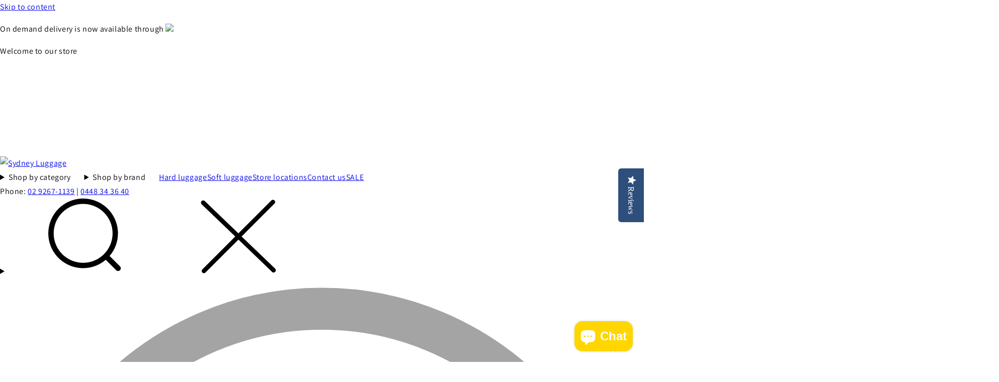

--- FILE ---
content_type: text/html; charset=utf-8
request_url: https://www.sydneyluggage.com.au/products/maison-fanli-leather-large-tote-noir
body_size: 81870
content:
<!doctype html>
<html class="no-js" lang="en">
  <head>
    <meta charset="utf-8">
    <meta http-equiv="X-UA-Compatible" content="IE=edge">
    <meta name="viewport" content="width=device-width,initial-scale=1">
    <meta name="theme-color" content="">
    

    <link rel="canonical" href="">

    
    
    <link rel="preconnect" href="https://cdn.shopify.com" crossorigin>
    

    <meta name="google-site-verification" content="I1MHrJf6fOPIACrGgDwGaIGplCbGUjkZm8wUioWFulc" />
  
<link rel="icon" type="image/png" href="//www.sydneyluggage.com.au/cdn/shop/files/sydney-luggage-favicon.png?crop=center&height=32&v=1677540535&width=32"><link rel="preconnect" href="https://fonts.shopifycdn.com" crossorigin><title>
      MAISON FANLI LARGE TOTE NOIR
 &ndash; Sydney Luggage</title>

    
      <meta name="description" content="The Maison Fanli Tote Expertly crafted with durable materials, the Maison Fanli Tote is a must-have for any fashion-forward individual. Featuring a Black leather finish, this Large-sized tote elevates any outfit and adds a touch of elegance to your everyday look. Perfect for on-the-go lifestyles.  Features: 100% calfsk">
    

    

<meta property="og:site_name" content="Sydney Luggage">
<meta property="og:url" content="https://www.sydneyluggage.com.au/products/maison-fanli-leather-large-tote-noir">
<meta property="og:title" content="MAISON FANLI LARGE TOTE NOIR">
<meta property="og:type" content="product">
<meta property="og:description" content="The Maison Fanli Tote Expertly crafted with durable materials, the Maison Fanli Tote is a must-have for any fashion-forward individual. Featuring a Black leather finish, this Large-sized tote elevates any outfit and adds a touch of elegance to your everyday look. Perfect for on-the-go lifestyles.  Features: 100% calfsk"><meta property="og:image" content="http://www.sydneyluggage.com.au/cdn/shop/files/maison-fanli-large-tote-bag-noir-black.webp?v=1711510185">
  <meta property="og:image:secure_url" content="https://www.sydneyluggage.com.au/cdn/shop/files/maison-fanli-large-tote-bag-noir-black.webp?v=1711510185">
  <meta property="og:image:width" content="800">
  <meta property="og:image:height" content="800"><meta property="og:price:amount" content="159.00">
  <meta property="og:price:currency" content="AUD"><meta name="twitter:card" content="summary_large_image">
<meta name="twitter:title" content="MAISON FANLI LARGE TOTE NOIR">
<meta name="twitter:description" content="The Maison Fanli Tote Expertly crafted with durable materials, the Maison Fanli Tote is a must-have for any fashion-forward individual. Featuring a Black leather finish, this Large-sized tote elevates any outfit and adds a touch of elegance to your everyday look. Perfect for on-the-go lifestyles.  Features: 100% calfsk">


    <script src="//www.sydneyluggage.com.au/cdn/shop/t/10/assets/global.js?v=114570289717298742321699505203" defer="defer"></script>
    <script>window.performance && window.performance.mark && window.performance.mark('shopify.content_for_header.start');</script><meta id="shopify-digital-wallet" name="shopify-digital-wallet" content="/21785641060/digital_wallets/dialog">
<meta name="shopify-checkout-api-token" content="416c4d2f273f6a7526efd589a7c8a775">
<meta id="in-context-paypal-metadata" data-shop-id="21785641060" data-venmo-supported="false" data-environment="production" data-locale="en_US" data-paypal-v4="true" data-currency="AUD">
<link rel="alternate" type="application/json+oembed" href="https://www.sydneyluggage.com.au/products/maison-fanli-leather-large-tote-noir.oembed">
<script async="async" src="/checkouts/internal/preloads.js?locale=en-AU"></script>
<link rel="preconnect" href="https://shop.app" crossorigin="anonymous">
<script async="async" src="https://shop.app/checkouts/internal/preloads.js?locale=en-AU&shop_id=21785641060" crossorigin="anonymous"></script>
<script id="apple-pay-shop-capabilities" type="application/json">{"shopId":21785641060,"countryCode":"AU","currencyCode":"AUD","merchantCapabilities":["supports3DS"],"merchantId":"gid:\/\/shopify\/Shop\/21785641060","merchantName":"Sydney Luggage","requiredBillingContactFields":["postalAddress","email","phone"],"requiredShippingContactFields":["postalAddress","email","phone"],"shippingType":"shipping","supportedNetworks":["visa","masterCard","amex","jcb"],"total":{"type":"pending","label":"Sydney Luggage","amount":"1.00"},"shopifyPaymentsEnabled":true,"supportsSubscriptions":true}</script>
<script id="shopify-features" type="application/json">{"accessToken":"416c4d2f273f6a7526efd589a7c8a775","betas":["rich-media-storefront-analytics"],"domain":"www.sydneyluggage.com.au","predictiveSearch":true,"shopId":21785641060,"locale":"en"}</script>
<script>var Shopify = Shopify || {};
Shopify.shop = "sydney-luggage.myshopify.com";
Shopify.locale = "en";
Shopify.currency = {"active":"AUD","rate":"1.0"};
Shopify.country = "AU";
Shopify.theme = {"name":"Dawn","id":123900985442,"schema_name":"Dawn","schema_version":"7.0.1","theme_store_id":887,"role":"main"};
Shopify.theme.handle = "null";
Shopify.theme.style = {"id":null,"handle":null};
Shopify.cdnHost = "www.sydneyluggage.com.au/cdn";
Shopify.routes = Shopify.routes || {};
Shopify.routes.root = "/";</script>
<script type="module">!function(o){(o.Shopify=o.Shopify||{}).modules=!0}(window);</script>
<script>!function(o){function n(){var o=[];function n(){o.push(Array.prototype.slice.apply(arguments))}return n.q=o,n}var t=o.Shopify=o.Shopify||{};t.loadFeatures=n(),t.autoloadFeatures=n()}(window);</script>
<script>
  window.ShopifyPay = window.ShopifyPay || {};
  window.ShopifyPay.apiHost = "shop.app\/pay";
  window.ShopifyPay.redirectState = null;
</script>
<script id="shop-js-analytics" type="application/json">{"pageType":"product"}</script>
<script defer="defer" async type="module" src="//www.sydneyluggage.com.au/cdn/shopifycloud/shop-js/modules/v2/client.init-shop-cart-sync_C5BV16lS.en.esm.js"></script>
<script defer="defer" async type="module" src="//www.sydneyluggage.com.au/cdn/shopifycloud/shop-js/modules/v2/chunk.common_CygWptCX.esm.js"></script>
<script type="module">
  await import("//www.sydneyluggage.com.au/cdn/shopifycloud/shop-js/modules/v2/client.init-shop-cart-sync_C5BV16lS.en.esm.js");
await import("//www.sydneyluggage.com.au/cdn/shopifycloud/shop-js/modules/v2/chunk.common_CygWptCX.esm.js");

  window.Shopify.SignInWithShop?.initShopCartSync?.({"fedCMEnabled":true,"windoidEnabled":true});

</script>
<script>
  window.Shopify = window.Shopify || {};
  if (!window.Shopify.featureAssets) window.Shopify.featureAssets = {};
  window.Shopify.featureAssets['shop-js'] = {"shop-cart-sync":["modules/v2/client.shop-cart-sync_ZFArdW7E.en.esm.js","modules/v2/chunk.common_CygWptCX.esm.js"],"init-fed-cm":["modules/v2/client.init-fed-cm_CmiC4vf6.en.esm.js","modules/v2/chunk.common_CygWptCX.esm.js"],"shop-button":["modules/v2/client.shop-button_tlx5R9nI.en.esm.js","modules/v2/chunk.common_CygWptCX.esm.js"],"shop-cash-offers":["modules/v2/client.shop-cash-offers_DOA2yAJr.en.esm.js","modules/v2/chunk.common_CygWptCX.esm.js","modules/v2/chunk.modal_D71HUcav.esm.js"],"init-windoid":["modules/v2/client.init-windoid_sURxWdc1.en.esm.js","modules/v2/chunk.common_CygWptCX.esm.js"],"shop-toast-manager":["modules/v2/client.shop-toast-manager_ClPi3nE9.en.esm.js","modules/v2/chunk.common_CygWptCX.esm.js"],"init-shop-email-lookup-coordinator":["modules/v2/client.init-shop-email-lookup-coordinator_B8hsDcYM.en.esm.js","modules/v2/chunk.common_CygWptCX.esm.js"],"init-shop-cart-sync":["modules/v2/client.init-shop-cart-sync_C5BV16lS.en.esm.js","modules/v2/chunk.common_CygWptCX.esm.js"],"avatar":["modules/v2/client.avatar_BTnouDA3.en.esm.js"],"pay-button":["modules/v2/client.pay-button_FdsNuTd3.en.esm.js","modules/v2/chunk.common_CygWptCX.esm.js"],"init-customer-accounts":["modules/v2/client.init-customer-accounts_DxDtT_ad.en.esm.js","modules/v2/client.shop-login-button_C5VAVYt1.en.esm.js","modules/v2/chunk.common_CygWptCX.esm.js","modules/v2/chunk.modal_D71HUcav.esm.js"],"init-shop-for-new-customer-accounts":["modules/v2/client.init-shop-for-new-customer-accounts_ChsxoAhi.en.esm.js","modules/v2/client.shop-login-button_C5VAVYt1.en.esm.js","modules/v2/chunk.common_CygWptCX.esm.js","modules/v2/chunk.modal_D71HUcav.esm.js"],"shop-login-button":["modules/v2/client.shop-login-button_C5VAVYt1.en.esm.js","modules/v2/chunk.common_CygWptCX.esm.js","modules/v2/chunk.modal_D71HUcav.esm.js"],"init-customer-accounts-sign-up":["modules/v2/client.init-customer-accounts-sign-up_CPSyQ0Tj.en.esm.js","modules/v2/client.shop-login-button_C5VAVYt1.en.esm.js","modules/v2/chunk.common_CygWptCX.esm.js","modules/v2/chunk.modal_D71HUcav.esm.js"],"shop-follow-button":["modules/v2/client.shop-follow-button_Cva4Ekp9.en.esm.js","modules/v2/chunk.common_CygWptCX.esm.js","modules/v2/chunk.modal_D71HUcav.esm.js"],"checkout-modal":["modules/v2/client.checkout-modal_BPM8l0SH.en.esm.js","modules/v2/chunk.common_CygWptCX.esm.js","modules/v2/chunk.modal_D71HUcav.esm.js"],"lead-capture":["modules/v2/client.lead-capture_Bi8yE_yS.en.esm.js","modules/v2/chunk.common_CygWptCX.esm.js","modules/v2/chunk.modal_D71HUcav.esm.js"],"shop-login":["modules/v2/client.shop-login_D6lNrXab.en.esm.js","modules/v2/chunk.common_CygWptCX.esm.js","modules/v2/chunk.modal_D71HUcav.esm.js"],"payment-terms":["modules/v2/client.payment-terms_CZxnsJam.en.esm.js","modules/v2/chunk.common_CygWptCX.esm.js","modules/v2/chunk.modal_D71HUcav.esm.js"]};
</script>
<script>(function() {
  var isLoaded = false;
  function asyncLoad() {
    if (isLoaded) return;
    isLoaded = true;
    var urls = ["https:\/\/wiser.expertvillagemedia.com\/assets\/js\/wiser_script.js?shop=sydney-luggage.myshopify.com","https:\/\/image-optimizer.salessquad.co.uk\/scripts\/tiny_img_not_found_notifier_ef0e4667b2b01e1da4aebb309847ecdf.js?shop=sydney-luggage.myshopify.com","https:\/\/sp-seller.webkul.com\/js\/seller_profile_tag.js?shop=sydney-luggage.myshopify.com","https:\/\/sp-seller.webkul.com\/js\/customer_script.js?shop=sydney-luggage.myshopify.com","https:\/\/zooomyapps.com\/wishlist\/ZooomyOrders.js?shop=sydney-luggage.myshopify.com","https:\/\/cdn.adtrace.ai\/facebook-track.js?shop=sydney-luggage.myshopify.com"];
    for (var i = 0; i < urls.length; i++) {
      var s = document.createElement('script');
      s.type = 'text/javascript';
      s.async = true;
      s.src = urls[i];
      var x = document.getElementsByTagName('script')[0];
      x.parentNode.insertBefore(s, x);
    }
  };
  if(window.attachEvent) {
    window.attachEvent('onload', asyncLoad);
  } else {
    window.addEventListener('load', asyncLoad, false);
  }
})();</script>
<script id="__st">var __st={"a":21785641060,"offset":39600,"reqid":"d15363b6-2418-4b92-9206-dc7e3f229d8d-1768830703","pageurl":"www.sydneyluggage.com.au\/products\/maison-fanli-leather-large-tote-noir","u":"7d0ebc995e93","p":"product","rtyp":"product","rid":7025382424674};</script>
<script>window.ShopifyPaypalV4VisibilityTracking = true;</script>
<script id="captcha-bootstrap">!function(){'use strict';const t='contact',e='account',n='new_comment',o=[[t,t],['blogs',n],['comments',n],[t,'customer']],c=[[e,'customer_login'],[e,'guest_login'],[e,'recover_customer_password'],[e,'create_customer']],r=t=>t.map((([t,e])=>`form[action*='/${t}']:not([data-nocaptcha='true']) input[name='form_type'][value='${e}']`)).join(','),a=t=>()=>t?[...document.querySelectorAll(t)].map((t=>t.form)):[];function s(){const t=[...o],e=r(t);return a(e)}const i='password',u='form_key',d=['recaptcha-v3-token','g-recaptcha-response','h-captcha-response',i],f=()=>{try{return window.sessionStorage}catch{return}},m='__shopify_v',_=t=>t.elements[u];function p(t,e,n=!1){try{const o=window.sessionStorage,c=JSON.parse(o.getItem(e)),{data:r}=function(t){const{data:e,action:n}=t;return t[m]||n?{data:e,action:n}:{data:t,action:n}}(c);for(const[e,n]of Object.entries(r))t.elements[e]&&(t.elements[e].value=n);n&&o.removeItem(e)}catch(o){console.error('form repopulation failed',{error:o})}}const l='form_type',E='cptcha';function T(t){t.dataset[E]=!0}const w=window,h=w.document,L='Shopify',v='ce_forms',y='captcha';let A=!1;((t,e)=>{const n=(g='f06e6c50-85a8-45c8-87d0-21a2b65856fe',I='https://cdn.shopify.com/shopifycloud/storefront-forms-hcaptcha/ce_storefront_forms_captcha_hcaptcha.v1.5.2.iife.js',D={infoText:'Protected by hCaptcha',privacyText:'Privacy',termsText:'Terms'},(t,e,n)=>{const o=w[L][v],c=o.bindForm;if(c)return c(t,g,e,D).then(n);var r;o.q.push([[t,g,e,D],n]),r=I,A||(h.body.append(Object.assign(h.createElement('script'),{id:'captcha-provider',async:!0,src:r})),A=!0)});var g,I,D;w[L]=w[L]||{},w[L][v]=w[L][v]||{},w[L][v].q=[],w[L][y]=w[L][y]||{},w[L][y].protect=function(t,e){n(t,void 0,e),T(t)},Object.freeze(w[L][y]),function(t,e,n,w,h,L){const[v,y,A,g]=function(t,e,n){const i=e?o:[],u=t?c:[],d=[...i,...u],f=r(d),m=r(i),_=r(d.filter((([t,e])=>n.includes(e))));return[a(f),a(m),a(_),s()]}(w,h,L),I=t=>{const e=t.target;return e instanceof HTMLFormElement?e:e&&e.form},D=t=>v().includes(t);t.addEventListener('submit',(t=>{const e=I(t);if(!e)return;const n=D(e)&&!e.dataset.hcaptchaBound&&!e.dataset.recaptchaBound,o=_(e),c=g().includes(e)&&(!o||!o.value);(n||c)&&t.preventDefault(),c&&!n&&(function(t){try{if(!f())return;!function(t){const e=f();if(!e)return;const n=_(t);if(!n)return;const o=n.value;o&&e.removeItem(o)}(t);const e=Array.from(Array(32),(()=>Math.random().toString(36)[2])).join('');!function(t,e){_(t)||t.append(Object.assign(document.createElement('input'),{type:'hidden',name:u})),t.elements[u].value=e}(t,e),function(t,e){const n=f();if(!n)return;const o=[...t.querySelectorAll(`input[type='${i}']`)].map((({name:t})=>t)),c=[...d,...o],r={};for(const[a,s]of new FormData(t).entries())c.includes(a)||(r[a]=s);n.setItem(e,JSON.stringify({[m]:1,action:t.action,data:r}))}(t,e)}catch(e){console.error('failed to persist form',e)}}(e),e.submit())}));const S=(t,e)=>{t&&!t.dataset[E]&&(n(t,e.some((e=>e===t))),T(t))};for(const o of['focusin','change'])t.addEventListener(o,(t=>{const e=I(t);D(e)&&S(e,y())}));const B=e.get('form_key'),M=e.get(l),P=B&&M;t.addEventListener('DOMContentLoaded',(()=>{const t=y();if(P)for(const e of t)e.elements[l].value===M&&p(e,B);[...new Set([...A(),...v().filter((t=>'true'===t.dataset.shopifyCaptcha))])].forEach((e=>S(e,t)))}))}(h,new URLSearchParams(w.location.search),n,t,e,['guest_login'])})(!0,!0)}();</script>
<script integrity="sha256-4kQ18oKyAcykRKYeNunJcIwy7WH5gtpwJnB7kiuLZ1E=" data-source-attribution="shopify.loadfeatures" defer="defer" src="//www.sydneyluggage.com.au/cdn/shopifycloud/storefront/assets/storefront/load_feature-a0a9edcb.js" crossorigin="anonymous"></script>
<script crossorigin="anonymous" defer="defer" src="//www.sydneyluggage.com.au/cdn/shopifycloud/storefront/assets/shopify_pay/storefront-65b4c6d7.js?v=20250812"></script>
<script data-source-attribution="shopify.dynamic_checkout.dynamic.init">var Shopify=Shopify||{};Shopify.PaymentButton=Shopify.PaymentButton||{isStorefrontPortableWallets:!0,init:function(){window.Shopify.PaymentButton.init=function(){};var t=document.createElement("script");t.src="https://www.sydneyluggage.com.au/cdn/shopifycloud/portable-wallets/latest/portable-wallets.en.js",t.type="module",document.head.appendChild(t)}};
</script>
<script data-source-attribution="shopify.dynamic_checkout.buyer_consent">
  function portableWalletsHideBuyerConsent(e){var t=document.getElementById("shopify-buyer-consent"),n=document.getElementById("shopify-subscription-policy-button");t&&n&&(t.classList.add("hidden"),t.setAttribute("aria-hidden","true"),n.removeEventListener("click",e))}function portableWalletsShowBuyerConsent(e){var t=document.getElementById("shopify-buyer-consent"),n=document.getElementById("shopify-subscription-policy-button");t&&n&&(t.classList.remove("hidden"),t.removeAttribute("aria-hidden"),n.addEventListener("click",e))}window.Shopify?.PaymentButton&&(window.Shopify.PaymentButton.hideBuyerConsent=portableWalletsHideBuyerConsent,window.Shopify.PaymentButton.showBuyerConsent=portableWalletsShowBuyerConsent);
</script>
<script>
  function portableWalletsCleanup(e){e&&e.src&&console.error("Failed to load portable wallets script "+e.src);var t=document.querySelectorAll("shopify-accelerated-checkout .shopify-payment-button__skeleton, shopify-accelerated-checkout-cart .wallet-cart-button__skeleton"),e=document.getElementById("shopify-buyer-consent");for(let e=0;e<t.length;e++)t[e].remove();e&&e.remove()}function portableWalletsNotLoadedAsModule(e){e instanceof ErrorEvent&&"string"==typeof e.message&&e.message.includes("import.meta")&&"string"==typeof e.filename&&e.filename.includes("portable-wallets")&&(window.removeEventListener("error",portableWalletsNotLoadedAsModule),window.Shopify.PaymentButton.failedToLoad=e,"loading"===document.readyState?document.addEventListener("DOMContentLoaded",window.Shopify.PaymentButton.init):window.Shopify.PaymentButton.init())}window.addEventListener("error",portableWalletsNotLoadedAsModule);
</script>

<script type="module" src="https://www.sydneyluggage.com.au/cdn/shopifycloud/portable-wallets/latest/portable-wallets.en.js" onError="portableWalletsCleanup(this)" crossorigin="anonymous"></script>
<script nomodule>
  document.addEventListener("DOMContentLoaded", portableWalletsCleanup);
</script>

<link id="shopify-accelerated-checkout-styles" rel="stylesheet" media="screen" href="https://www.sydneyluggage.com.au/cdn/shopifycloud/portable-wallets/latest/accelerated-checkout-backwards-compat.css" crossorigin="anonymous">
<style id="shopify-accelerated-checkout-cart">
        #shopify-buyer-consent {
  margin-top: 1em;
  display: inline-block;
  width: 100%;
}

#shopify-buyer-consent.hidden {
  display: none;
}

#shopify-subscription-policy-button {
  background: none;
  border: none;
  padding: 0;
  text-decoration: underline;
  font-size: inherit;
  cursor: pointer;
}

#shopify-subscription-policy-button::before {
  box-shadow: none;
}

      </style>
<script id="sections-script" data-sections="header,footer" defer="defer" src="//www.sydneyluggage.com.au/cdn/shop/t/10/compiled_assets/scripts.js?v=46210"></script>
<script>window.performance && window.performance.mark && window.performance.mark('shopify.content_for_header.end');</script>
    <!-- Google Tag Manager -->
<script>(function(w,d,s,l,i){w[l]=w[l]||[];w[l].push({'gtm.start':
new Date().getTime(),event:'gtm.js'});var f=d.getElementsByTagName(s)[0],
j=d.createElement(s),dl=l!='dataLayer'?'&l='+l:'';j.async=true;j.src=
'https://www.googletagmanager.com/gtm.js?id='+i+dl;f.parentNode.insertBefore(j,f);
})(window,document,'script','dataLayer','GTM-WCW3XB7');</script>
<!-- End Google Tag Manager -->  

<!-- Merchant Center Verification - StoreYa Start --><meta name="google-site-verification" content="9ghi0R-IgWdpHUUxuSKOSt2iCXW24d7WDlLucOmUZtM" /><!-- Merchant Center Verification - StoreYa End--> 

<script defer="defer" type="text/javascript">
(function e(){var e=document.createElement("script");e.type="text/javascript",e.async=true,e.src="//staticw2.yotpo.com/nqjCcXqV51cwKJCaEDXE2rJpgbw03hCvfRMoYytQ/widget.js";var t=document.getElementsByTagName("script")[0];t.parentNode.insertBefore(e,t)})();
</script>
  


    <style data-shopify>
      @font-face {
  font-family: Assistant;
  font-weight: 400;
  font-style: normal;
  font-display: swap;
  src: url("//www.sydneyluggage.com.au/cdn/fonts/assistant/assistant_n4.9120912a469cad1cc292572851508ca49d12e768.woff2") format("woff2"),
       url("//www.sydneyluggage.com.au/cdn/fonts/assistant/assistant_n4.6e9875ce64e0fefcd3f4446b7ec9036b3ddd2985.woff") format("woff");
}

      @font-face {
  font-family: Assistant;
  font-weight: 700;
  font-style: normal;
  font-display: swap;
  src: url("//www.sydneyluggage.com.au/cdn/fonts/assistant/assistant_n7.bf44452348ec8b8efa3aa3068825305886b1c83c.woff2") format("woff2"),
       url("//www.sydneyluggage.com.au/cdn/fonts/assistant/assistant_n7.0c887fee83f6b3bda822f1150b912c72da0f7b64.woff") format("woff");
}

      
      
      @font-face {
  font-family: Assistant;
  font-weight: 400;
  font-style: normal;
  font-display: swap;
  src: url("//www.sydneyluggage.com.au/cdn/fonts/assistant/assistant_n4.9120912a469cad1cc292572851508ca49d12e768.woff2") format("woff2"),
       url("//www.sydneyluggage.com.au/cdn/fonts/assistant/assistant_n4.6e9875ce64e0fefcd3f4446b7ec9036b3ddd2985.woff") format("woff");
}


      :root {
        --font-body-family: Assistant, sans-serif;
        --font-body-style: normal;
        --font-body-weight: 400;
        --font-body-weight-bold: 700;

        --font-heading-family: Assistant, sans-serif;
        --font-heading-style: normal;
        --font-heading-weight: 400;

        --font-body-scale: 1.0;
        --font-heading-scale: 1.0;

        --color-base-text: 18, 18, 18;
        --color-shadow: 18, 18, 18;
        --color-base-background-1: 255, 255, 255;
        --color-base-background-2: 243, 243, 243;
        --color-base-solid-button-labels: 255, 255, 255;
        --color-base-outline-button-labels: 18, 18, 18;
        --color-base-accent-1: 18, 18, 18;
        --color-base-accent-2: 51, 79, 180;
        --payment-terms-background-color: #ffffff;

        --gradient-base-background-1: #ffffff;
        --gradient-base-background-2: #f3f3f3;
        --gradient-base-accent-1: #121212;
        --gradient-base-accent-2: #334fb4;

        --media-padding: px;
        --media-border-opacity: 0.05;
        --media-border-width: 1px;
        --media-radius: 0px;
        --media-shadow-opacity: 0.0;
        --media-shadow-horizontal-offset: 0px;
        --media-shadow-vertical-offset: 4px;
        --media-shadow-blur-radius: 5px;
        --media-shadow-visible: 0;

        --page-width: 140rem;
        --page-width-margin: 0rem;

        --product-card-image-padding: 0.0rem;
        --product-card-corner-radius: 0.0rem;
        --product-card-text-alignment: left;
        --product-card-border-width: 0.0rem;
        --product-card-border-opacity: 0.1;
        --product-card-shadow-opacity: 0.0;
        --product-card-shadow-visible: 0;
        --product-card-shadow-horizontal-offset: 0.0rem;
        --product-card-shadow-vertical-offset: 0.4rem;
        --product-card-shadow-blur-radius: 0.5rem;

        --collection-card-image-padding: 0.0rem;
        --collection-card-corner-radius: 0.0rem;
        --collection-card-text-alignment: left;
        --collection-card-border-width: 0.0rem;
        --collection-card-border-opacity: 0.1;
        --collection-card-shadow-opacity: 0.0;
        --collection-card-shadow-visible: 0;
        --collection-card-shadow-horizontal-offset: 0.0rem;
        --collection-card-shadow-vertical-offset: 0.4rem;
        --collection-card-shadow-blur-radius: 0.5rem;

        --blog-card-image-padding: 0.0rem;
        --blog-card-corner-radius: 0.0rem;
        --blog-card-text-alignment: left;
        --blog-card-border-width: 0.0rem;
        --blog-card-border-opacity: 0.1;
        --blog-card-shadow-opacity: 0.0;
        --blog-card-shadow-visible: 0;
        --blog-card-shadow-horizontal-offset: 0.0rem;
        --blog-card-shadow-vertical-offset: 0.4rem;
        --blog-card-shadow-blur-radius: 0.5rem;

        --badge-corner-radius: 4.0rem;

        --popup-border-width: 1px;
        --popup-border-opacity: 0.1;
        --popup-corner-radius: 0px;
        --popup-shadow-opacity: 0.0;
        --popup-shadow-horizontal-offset: 0px;
        --popup-shadow-vertical-offset: 4px;
        --popup-shadow-blur-radius: 5px;

        --drawer-border-width: 1px;
        --drawer-border-opacity: 0.1;
        --drawer-shadow-opacity: 0.0;
        --drawer-shadow-horizontal-offset: 0px;
        --drawer-shadow-vertical-offset: 4px;
        --drawer-shadow-blur-radius: 5px;

        --spacing-sections-desktop: 0px;
        --spacing-sections-mobile: 0px;

        --grid-desktop-vertical-spacing: 8px;
        --grid-desktop-horizontal-spacing: 8px;
        --grid-mobile-vertical-spacing: 4px;
        --grid-mobile-horizontal-spacing: 4px;

        --text-boxes-border-opacity: 0.1;
        --text-boxes-border-width: 0px;
        --text-boxes-radius: 0px;
        --text-boxes-shadow-opacity: 0.0;
        --text-boxes-shadow-visible: 0;
        --text-boxes-shadow-horizontal-offset: 0px;
        --text-boxes-shadow-vertical-offset: 4px;
        --text-boxes-shadow-blur-radius: 5px;

        --buttons-radius: 0px;
        --buttons-radius-outset: 0px;
        --buttons-border-width: 1px;
        --buttons-border-opacity: 1.0;
        --buttons-shadow-opacity: 0.0;
        --buttons-shadow-visible: 0;
        --buttons-shadow-horizontal-offset: 0px;
        --buttons-shadow-vertical-offset: 4px;
        --buttons-shadow-blur-radius: 5px;
        --buttons-border-offset: 0px;

        --inputs-radius: 0px;
        --inputs-border-width: 1px;
        --inputs-border-opacity: 0.55;
        --inputs-shadow-opacity: 0.0;
        --inputs-shadow-horizontal-offset: 0px;
        --inputs-margin-offset: 0px;
        --inputs-shadow-vertical-offset: 4px;
        --inputs-shadow-blur-radius: 5px;
        --inputs-radius-outset: 0px;

        --variant-pills-radius: 40px;
        --variant-pills-border-width: 1px;
        --variant-pills-border-opacity: 0.55;
        --variant-pills-shadow-opacity: 0.0;
        --variant-pills-shadow-horizontal-offset: 0px;
        --variant-pills-shadow-vertical-offset: 4px;
        --variant-pills-shadow-blur-radius: 5px;
      }

      *,
      *::before,
      *::after {
        box-sizing: inherit;
      }

      html {
        box-sizing: border-box;
        font-size: calc(var(--font-body-scale) * 62.5%);
        height: 100%;
      }

      body {
        display: grid;
        grid-template-rows: auto auto 1fr auto;
        grid-template-columns: 100%;
        min-height: 100%;
        margin: 0;
        font-size: 1.5rem;
        letter-spacing: 0.06rem;
        line-height: calc(1 + 0.8 / var(--font-body-scale));
        font-family: var(--font-body-family);
        font-style: var(--font-body-style);
        font-weight: var(--font-body-weight);
      }

      @media screen and (min-width: 750px) {
        body {
          font-size: 1.6rem;
        }
      }
    </style>

    <link href="//www.sydneyluggage.com.au/cdn/shop/t/10/assets/fonts.css?v=108278453233629617291667905157" rel="stylesheet" type="text/css" media="all" />
    <link href="//www.sydneyluggage.com.au/cdn/shop/t/10/assets/base.css?v=88290808517547527771667877722" rel="stylesheet" type="text/css" media="all" />
    <link href="//www.sydneyluggage.com.au/cdn/shop/t/10/assets/slick.css?v=99639561323254153231667990995" rel="stylesheet" type="text/css" media="all" />
    <link href="//www.sydneyluggage.com.au/cdn/shop/t/10/assets/slick-theme.css?v=137501234339138879051667991138" rel="stylesheet" type="text/css" media="all" />
    <link href="//www.sydneyluggage.com.au/cdn/shop/t/10/assets/theme_css_dev.css?v=102112807120160569001674554060" rel="stylesheet" type="text/css" media="all" />
    <link href="//www.sydneyluggage.com.au/cdn/shop/t/10/assets/custom.css?v=7837259464606316431702037916" rel="stylesheet" type="text/css" media="all" />
<link rel="preload" as="font" href="//www.sydneyluggage.com.au/cdn/fonts/assistant/assistant_n4.9120912a469cad1cc292572851508ca49d12e768.woff2" type="font/woff2" crossorigin><link rel="preload" as="font" href="//www.sydneyluggage.com.au/cdn/fonts/assistant/assistant_n4.9120912a469cad1cc292572851508ca49d12e768.woff2" type="font/woff2" crossorigin><link rel="stylesheet" href="//www.sydneyluggage.com.au/cdn/shop/t/10/assets/component-predictive-search.css?v=83512081251802922551667877718" media="print" onload="this.media='all'"><script>document.documentElement.className = document.documentElement.className.replace('no-js', 'js');
    if (Shopify.designMode) {
      document.documentElement.classList.add('shopify-design-mode');
    }
    </script>
    <script src="//www.sydneyluggage.com.au/cdn/shop/t/10/assets/jquery.min.js?v=34539255214845061181667880786"></script>
    <script src="//www.sydneyluggage.com.au/cdn/shop/t/10/assets/slick.js?v=27788487515395514571667991089"></script>
    <script src="//www.sydneyluggage.com.au/cdn/shop/t/10/assets/custom.js?v=97921392512340937701686641684"></script>
  
 <!--begin-boost-pfs-filter-css-->
   
 <!--end-boost-pfs-filter-css-->

 

 <!--begin-boost-pfs-filter-css-->
   
 <!--end-boost-pfs-filter-css-->
<!-- how to find your comnination lock number if you know what it was set to -->
<script type="application/ld+json">
{
  "@context": "https://schema.org",
  "@type": "BlogPosting",
  "mainEntityOfPage": {
    "@type": "WebPage",
    "@id": "https://www.sydneyluggage.com.au/blogs/news/how-to-find-your-combination-lock-number-if-you-know-what-it-was-set-to"
  },
  "headline": "HOW TO FIND YOUR COMBINATION LOCK NUMBER IF YOU KNOW WHAT IT WAS SET TO",
  "description": "Are you adamant that you know what number your combination lock on your suitcase was set to but it's just not opening on the number. This video will show you how to find your combination lock number.",
  "image": "https://cdn.shopify.com/s/files/1/0217/8564/1060/articles/1_720x.png?v=1650494388",  
  "author": {
    "@type": "Person",
    "name": ""
  },  
  "publisher": {
    "@type": "Organization",
    "name": "",
    "logo": {
      "@type": "ImageObject",
      "url": ""
    }
  },
  "datePublished": "2022-04-21"
}
</script>

<!-- free packing list -->
<script type="application/ld+json">
{
  "@context": "https://schema.org",
  "@type": "BlogPosting",
  "mainEntityOfPage": {
    "@type": "WebPage",
    "@id": "https://www.sydneyluggage.com.au/blogs/news/free-packing-list"
  },
  "headline": "FREE PACKING LIST!",
  "description": "Download your free packing list from Sydney Luggage! All of the checklist items are linked to take you straight to the best items for each range! Simply click on any of the items and you will be shown our online range of travel accessories. Many more options in store and new products",
  "image": "https://cdn.shopify.com/s/files/1/0217/8564/1060/files/Copy_of_packing_list_grande.png?v=1565316500",  
  "author": {
    "@type": "Person",
    "name": ""
  },  
  "publisher": {
    "@type": "Organization",
    "name": "",
    "logo": {
      "@type": "ImageObject",
      "url": ""
    }
  },
  "datePublished": "2019-08-09"
}
</script>

<!-- Travel bond with only a samsonite by your side -->
<script type="application/ld+json">
{
  "@context": "https://schema.org",
  "@type": "BlogPosting",
  "mainEntityOfPage": {
    "@type": "WebPage",
    "@id": "https://www.sydneyluggage.com.au/blogs/news/travel-bound-with-only-a-samsonite-by-your-side"
  },
  "headline": "TRAVEL-BOUND: WITH ONLY A SAMSONITE BY YOUR SIDE",
  "description": "It’s been far too long since you treated yourself to a proper holiday. The little things in life keep mounting up to become fat obstacles that separate you from that trip you so desperately deserve. Then… your voyaging instincts kick in.   All the necessary arrangements are made, tickets booked, and you are officially",
  "image": "https://cdn.shopify.com/s/files/1/0217/8564/1060/articles/iStock-539282875-1080x675_720x.jpg?v=1548665740",  
  "author": {
    "@type": "Person",
    "name": ""
  },  
  "publisher": {
    "@type": "Organization",
    "name": "",
    "logo": {
      "@type": "ImageObject",
      "url": ""
    }
  },
  "datePublished": "2019-05-27"
}
</script>

<!--  The latest in smart luggage -->
<script type="application/ld+json">
{
  "@context": "https://schema.org",
  "@type": "BlogPosting",
  "mainEntityOfPage": {
    "@type": "WebPage",
    "@id": "https://www.sydneyluggage.com.au/blogs/news/the-lastest-in-smart-luggage"
  },
  "headline": "THE LATEST IN SMART LUGGAGE",
  "description": "If you are looking for smart luggage options & would like to see how we can help you to find the right luggage to suit your needs, then please visit our website today!",
  "image": "https://cdn.shopify.com/s/files/1/0217/8564/1060/articles/victorinox-lexicon-hard-side-sydney-luggage-2-1080x675_720x.jpg?v=1548664983",  
  "author": {
    "@type": "Person",
    "name": ""
  },  
  "publisher": {
    "@type": "Organization",
    "name": "",
    "logo": {
      "@type": "ImageObject",
      "url": ""
    }
  },
  "datePublished": "2018-10-02"
}
</script>

<!--  Vx touring backpack by victorinox -->
<script type="application/ld+json">
{
  "@context": "https://schema.org",
  "@type": "BlogPosting",
  "mainEntityOfPage": {
    "@type": "WebPage",
    "@id": "https://www.sydneyluggage.com.au/blogs/news/vx-touring-backpack-by-victorinox"
  },
  "headline": "VX TOURING BACKPACK BY VICTORINOX",
  "description": "The latest offering by Victorinox is the well designed VX Touring range. The range gives you a selection of backpacks , duffles, rolling luggage on wheels. Engineered with the classic Swiss precision that’s synonymous with the Victorinox name, Touring is the right choice for the more active traveler.",
  "image": "https://cdn.shopify.com/s/files/1/0217/8564/1060/articles/victorinox-vx_touring-2_720x.jpeg?v=1548666390",  
  "author": {
    "@type": "Person",
    "name": ""
  },  
  "publisher": {
    "@type": "Organization",
    "name": "",
    "logo": {
      "@type": "ImageObject",
      "url": ""
    }
  },
  "datePublished": "2019-05-27"
}
</script>

<!--   how to make a damaged baggage airline claim -->
<script type="application/ld+json">
{
  "@context": "https://schema.org",
  "@type": "BlogPosting",
  "mainEntityOfPage": {
    "@type": "WebPage",
    "@id": "https://www.sydneyluggage.com.au/blogs/news/how-to-make-a-damaged-baggage-airline-claim"
  },
  "headline": "HOW TO MAKE A DAMAGED BAGGAGE AIRLINE CLAIM",
  "description": "Here is our helpful guide on how to help you to make a damaged baggage claim with the airline our with your travel insurance. Read our informative guide on the process you may need to go through to make your claim. You can also call us on 02 9669-6381 for further assistance.",
  "image": "https://cdn.shopify.com/s/files/1/0217/8564/1060/articles/SYDNEY_LUGGAGE_DAMAGED_BAGGAGE_1_720x.jpg?v=1558598727",  
  "author": {
    "@type": "Person",
    "name": ""
  },  
  "publisher": {
    "@type": "Organization",
    "name": "",
    "logo": {
      "@type": "ImageObject",
      "url": ""
    }
  },
  "datePublished": "2019-05-23"
}
</script>
    
<script type="application/ld+json">
  {
  "@context": "http://schema.org",
  "@type": "Store",
  "name": "Sydney Luggage - Mascot",
  "address": {
    "@type": "PostalAddress",
    "streetAddress": "1145 Botany Road",
    "addressLocality": "Mascot",
    "addressRegion": "NSW",
    "postalCode": "2020",
    "addressCountry": "AU"
  },
  "telephone": "+61296696381",
  "openingHoursSpecification": [
    {
      "@type": "OpeningHoursSpecification",
      "dayOfWeek": [
        "Monday",
        "Tuesday",
        "Wednesday",
        "Thursday",
        "Friday"
      ],
      "opens": "09:00",
      "closes": "17:00"
    },
    {
      "@type": "OpeningHoursSpecification",
      "dayOfWeek": "Saturday",
      "opens": "10:00",
      "closes": "16:00"
    }
  ],
  "geo": {
    "@type": "GeoCoordinates",
    "latitude": "-33.930069",
    "longitude": "151.194901"
  },
  "sameAs": "https://www.sydneyluggage.com.au/pages/mascot-nsw"
}

</script>
 
























<script>
var evmcollectionhandle = 'handbags,maison-fanli-totes,tote-bags' ? 'handbags,maison-fanli-totes,tote-bags'.split(',') : [];  
var evmcustomerId = '' ? '' : "";
window.evmWSSettings = {
  collections: [155994554466,278500442210,121872318564],
  collectionhandles :evmcollectionhandle,
  tags: ''.split(','),
  pagehandle:"",
  moneyFormat: "${{amount}}",
  moneyFormatWithCurrency: "${{amount}} AUD",
  currency: "AUD",
  domain: "www.sydneyluggage.com.au",
  product_type: "HANDBAGS",
  product_vendor: "MAISON FANLI",
  customerId: evmcustomerId,
  customerEmail:"",
} 
if(!window.jQuery){     
  /*! jQuery v2.2.4 | (c) jQuery Foundation | jquery.org/license */
  !function(a,b){"object"==typeof module&&"object"==typeof module.exports?module.exports=a.document?b(a,!0):function(a){if(!a.document)throw new Error("jQuery requires a window with a document");return b(a)}:b(a)}("undefined"!=typeof window?window:this,function(a,b){var c=[],d=a.document,e=c.slice,f=c.concat,g=c.push,h=c.indexOf,i={},j=i.toString,k=i.hasOwnProperty,l={},m="2.2.4",n=function(a,b){return new n.fn.init(a,b)},o=/^[\s\uFEFF\xA0]+|[\s\uFEFF\xA0]+$/g,p=/^-ms-/,q=/-([\da-z])/gi,r=function(a,b){return b.toUpperCase()};n.fn=n.prototype={jquery:m,constructor:n,selector:"",length:0,toArray:function(){return e.call(this)},get:function(a){return null!=a?0>a?this[a+this.length]:this[a]:e.call(this)},pushStack:function(a){var b=n.merge(this.constructor(),a);return b.prevObject=this,b.context=this.context,b},each:function(a){return n.each(this,a)},map:function(a){return this.pushStack(n.map(this,function(b,c){return a.call(b,c,b)}))},slice:function(){return this.pushStack(e.apply(this,arguments))},first:function(){return this.eq(0)},last:function(){return this.eq(-1)},eq:function(a){var b=this.length,c=+a+(0>a?b:0);return this.pushStack(c>=0&&b>c?[this[c]]:[])},end:function(){return this.prevObject||this.constructor()},push:g,sort:c.sort,splice:c.splice},n.extend=n.fn.extend=function(){var a,b,c,d,e,f,g=arguments[0]||{},h=1,i=arguments.length,j=!1;for("boolean"==typeof g&&(j=g,g=arguments[h]||{},h++),"object"==typeof g||n.isFunction(g)||(g={}),h===i&&(g=this,h--);i>h;h++)if(null!=(a=arguments[h]))for(b in a)c=g[b],d=a[b],g!==d&&(j&&d&&(n.isPlainObject(d)||(e=n.isArray(d)))?(e?(e=!1,f=c&&n.isArray(c)?c:[]):f=c&&n.isPlainObject(c)?c:{},g[b]=n.extend(j,f,d)):void 0!==d&&(g[b]=d));return g},n.extend({expando:"jQuery"+(m+Math.random()).replace(/\D/g,""),isReady:!0,error:function(a){throw new Error(a)},noop:function(){},isFunction:function(a){return"function"===n.type(a)},isArray:Array.isArray,isWindow:function(a){return null!=a&&a===a.window},isNumeric:function(a){var b=a&&a.toString();return!n.isArray(a)&&b-parseFloat(b)+1>=0},isPlainObject:function(a){var b;if("object"!==n.type(a)||a.nodeType||n.isWindow(a))return!1;if(a.constructor&&!k.call(a,"constructor")&&!k.call(a.constructor.prototype||{},"isPrototypeOf"))return!1;for(b in a);return void 0===b||k.call(a,b)},isEmptyObject:function(a){var b;for(b in a)return!1;return!0},type:function(a){return null==a?a+"":"object"==typeof a||"function"==typeof a?i[j.call(a)]||"object":typeof a},globalEval:function(a){var b,c=eval;a=n.trim(a),a&&(1===a.indexOf("use strict")?(b=d.createElement("script"),b.text=a,d.head.appendChild(b).parentNode.removeChild(b)):c(a))},camelCase:function(a){return a.replace(p,"ms-").replace(q,r)},nodeName:function(a,b){return a.nodeName&&a.nodeName.toLowerCase()===b.toLowerCase()},each:function(a,b){var c,d=0;if(s(a)){for(c=a.length;c>d;d++)if(b.call(a[d],d,a[d])===!1)break}else for(d in a)if(b.call(a[d],d,a[d])===!1)break;return a},trim:function(a){return null==a?"":(a+"").replace(o,"")},makeArray:function(a,b){var c=b||[];return null!=a&&(s(Object(a))?n.merge(c,"string"==typeof a?[a]:a):g.call(c,a)),c},inArray:function(a,b,c){return null==b?-1:h.call(b,a,c)},merge:function(a,b){for(var c=+b.length,d=0,e=a.length;c>d;d++)a[e++]=b[d];return a.length=e,a},grep:function(a,b,c){for(var d,e=[],f=0,g=a.length,h=!c;g>f;f++)d=!b(a[f],f),d!==h&&e.push(a[f]);return e},map:function(a,b,c){var d,e,g=0,h=[];if(s(a))for(d=a.length;d>g;g++)e=b(a[g],g,c),null!=e&&h.push(e);else for(g in a)e=b(a[g],g,c),null!=e&&h.push(e);return f.apply([],h)},guid:1,proxy:function(a,b){var c,d,f;return"string"==typeof b&&(c=a[b],b=a,a=c),n.isFunction(a)?(d=e.call(arguments,2),f=function(){return a.apply(b||this,d.concat(e.call(arguments)))},f.guid=a.guid=a.guid||n.guid++,f):void 0},now:Date.now,support:l}),"function"==typeof Symbol&&(n.fn[Symbol.iterator]=c[Symbol.iterator]),n.each("Boolean Number String Function Array Date RegExp Object Error Symbol".split(" "),function(a,b){i["[object "+b+"]"]=b.toLowerCase()});function s(a){var b=!!a&&"length"in a&&a.length,c=n.type(a);return"function"===c||n.isWindow(a)?!1:"array"===c||0===b||"number"==typeof b&&b>0&&b-1 in a}var t=function(a){var b,c,d,e,f,g,h,i,j,k,l,m,n,o,p,q,r,s,t,u="sizzle"+1*new Date,v=a.document,w=0,x=0,y=ga(),z=ga(),A=ga(),B=function(a,b){return a===b&&(l=!0),0},C=1<<31,D={}.hasOwnProperty,E=[],F=E.pop,G=E.push,H=E.push,I=E.slice,J=function(a,b){for(var c=0,d=a.length;d>c;c++)if(a[c]===b)return c;return-1},K="checked|selected|async|autofocus|autoplay|controls|defer|disabled|hidden|ismap|loop|multiple|open|readonly|required|scoped",L="[\\x20\\t\\r\\n\\f]",M="(?:\\\\.|[\\w-]|[^\\x00-\\xa0])+",N="\\["+L+"*("+M+")(?:"+L+"*([*^$|!~]?=)"+L+"*(?:'((?:\\\\.|[^\\\\'])*)'|\"((?:\\\\.|[^\\\\\"])*)\"|("+M+"))|)"+L+"*\\]",O=":("+M+")(?:\\((('((?:\\\\.|[^\\\\'])*)'|\"((?:\\\\.|[^\\\\\"])*)\")|((?:\\\\.|[^\\\\()[\\]]|"+N+")*)|.*)\\)|)",P=new RegExp(L+"+","g"),Q=new RegExp("^"+L+"+|((?:^|[^\\\\])(?:\\\\.)*)"+L+"+$","g"),R=new RegExp("^"+L+"*,"+L+"*"),S=new RegExp("^"+L+"*([>+~]|"+L+")"+L+"*"),T=new RegExp("="+L+"*([^\\]'\"]*?)"+L+"*\\]","g"),U=new RegExp(O),V=new RegExp("^"+M+"$"),W={ID:new RegExp("^#("+M+")"),CLASS:new RegExp("^\\.("+M+")"),TAG:new RegExp("^("+M+"|[*])"),ATTR:new RegExp("^"+N),PSEUDO:new RegExp("^"+O),CHILD:new RegExp("^:(only|first|last|nth|nth-last)-(child|of-type)(?:\\("+L+"*(even|odd|(([+-]|)(\\d*)n|)"+L+"*(?:([+-]|)"+L+"*(\\d+)|))"+L+"*\\)|)","i"),bool:new RegExp("^(?:"+K+")$","i"),needsContext:new RegExp("^"+L+"*[>+~]|:(even|odd|eq|gt|lt|nth|first|last)(?:\\("+L+"*((?:-\\d)?\\d*)"+L+"*\\)|)(?=[^-]|$)","i")},X=/^(?:input|select|textarea|button)$/i,Y=/^h\d$/i,Z=/^[^{]+\{\s*\[native \w/,$=/^(?:#([\w-]+)|(\w+)|\.([\w-]+))$/,_=/[+~]/,aa=/'|\\/g,ba=new RegExp("\\\\([\\da-f]{1,6}"+L+"?|("+L+")|.)","ig"),ca=function(a,b,c){var d="0x"+b-65536;return d!==d||c?b:0>d?String.fromCharCode(d+65536):String.fromCharCode(d>>10|55296,1023&d|56320)},da=function(){m()};try{H.apply(E=I.call(v.childNodes),v.childNodes),E[v.childNodes.length].nodeType}catch(ea){H={apply:E.length?function(a,b){G.apply(a,I.call(b))}:function(a,b){var c=a.length,d=0;while(a[c++]=b[d++]);a.length=c-1}}}function fa(a,b,d,e){var f,h,j,k,l,o,r,s,w=b&&b.ownerDocument,x=b?b.nodeType:9;if(d=d||[],"string"!=typeof a||!a||1!==x&&9!==x&&11!==x)return d;if(!e&&((b?b.ownerDocument||b:v)!==n&&m(b),b=b||n,p)){if(11!==x&&(o=$.exec(a)))if(f=o[1]){if(9===x){if(!(j=b.getElementById(f)))return d;if(j.id===f)return d.push(j),d}else if(w&&(j=w.getElementById(f))&&t(b,j)&&j.id===f)return d.push(j),d}else{if(o[2])return H.apply(d,b.getElementsByTagName(a)),d;if((f=o[3])&&c.getElementsByClassName&&b.getElementsByClassName)return H.apply(d,b.getElementsByClassName(f)),d}if(c.qsa&&!A[a+" "]&&(!q||!q.test(a))){if(1!==x)w=b,s=a;else if("object"!==b.nodeName.toLowerCase()){(k=b.getAttribute("id"))?k=k.replace(aa,"\\$&"):b.setAttribute("id",k=u),r=g(a),h=r.length,l=V.test(k)?"#"+k:"[id='"+k+"']";while(h--)r[h]=l+" "+qa(r[h]);s=r.join(","),w=_.test(a)&&oa(b.parentNode)||b}if(s)try{return H.apply(d,w.querySelectorAll(s)),d}catch(y){}finally{k===u&&b.removeAttribute("id")}}}return i(a.replace(Q,"$1"),b,d,e)}function ga(){var a=[];function b(c,e){return a.push(c+" ")>d.cacheLength&&delete b[a.shift()],b[c+" "]=e}return b}function ha(a){return a[u]=!0,a}function ia(a){var b=n.createElement("div");try{return!!a(b)}catch(c){return!1}finally{b.parentNode&&b.parentNode.removeChild(b),b=null}}function ja(a,b){var c=a.split("|"),e=c.length;while(e--)d.attrHandle[c[e]]=b}function ka(a,b){var c=b&&a,d=c&&1===a.nodeType&&1===b.nodeType&&(~b.sourceIndex||C)-(~a.sourceIndex||C);if(d)return d;if(c)while(c=c.nextSibling)if(c===b)return-1;return a?1:-1}function la(a){return function(b){var c=b.nodeName.toLowerCase();return"input"===c&&b.type===a}}function ma(a){return function(b){var c=b.nodeName.toLowerCase();return("input"===c||"button"===c)&&b.type===a}}function na(a){return ha(function(b){return b=+b,ha(function(c,d){var e,f=a([],c.length,b),g=f.length;while(g--)c[e=f[g]]&&(c[e]=!(d[e]=c[e]))})})}function oa(a){return a&&"undefined"!=typeof a.getElementsByTagName&&a}c=fa.support={},f=fa.isXML=function(a){var b=a&&(a.ownerDocument||a).documentElement;return b?"HTML"!==b.nodeName:!1},m=fa.setDocument=function(a){var b,e,g=a?a.ownerDocument||a:v;return g!==n&&9===g.nodeType&&g.documentElement?(n=g,o=n.documentElement,p=!f(n),(e=n.defaultView)&&e.top!==e&&(e.addEventListener?e.addEventListener("unload",da,!1):e.attachEvent&&e.attachEvent("onunload",da)),c.attributes=ia(function(a){return a.className="i",!a.getAttribute("className")}),c.getElementsByTagName=ia(function(a){return a.appendChild(n.createComment("")),!a.getElementsByTagName("*").length}),c.getElementsByClassName=Z.test(n.getElementsByClassName),c.getById=ia(function(a){return o.appendChild(a).id=u,!n.getElementsByName||!n.getElementsByName(u).length}),c.getById?(d.find.ID=function(a,b){if("undefined"!=typeof b.getElementById&&p){var c=b.getElementById(a);return c?[c]:[]}},d.filter.ID=function(a){var b=a.replace(ba,ca);return function(a){return a.getAttribute("id")===b}}):(delete d.find.ID,d.filter.ID=function(a){var b=a.replace(ba,ca);return function(a){var c="undefined"!=typeof a.getAttributeNode&&a.getAttributeNode("id");return c&&c.value===b}}),d.find.TAG=c.getElementsByTagName?function(a,b){return"undefined"!=typeof b.getElementsByTagName?b.getElementsByTagName(a):c.qsa?b.querySelectorAll(a):void 0}:function(a,b){var c,d=[],e=0,f=b.getElementsByTagName(a);if("*"===a){while(c=f[e++])1===c.nodeType&&d.push(c);return d}return f},d.find.CLASS=c.getElementsByClassName&&function(a,b){return"undefined"!=typeof b.getElementsByClassName&&p?b.getElementsByClassName(a):void 0},r=[],q=[],(c.qsa=Z.test(n.querySelectorAll))&&(ia(function(a){o.appendChild(a).innerHTML="<a id='"+u+"'></a><select id='"+u+"-\r\\' msallowcapture=''><option selected=''></option></select>",a.querySelectorAll("[msallowcapture^='']").length&&q.push("[*^$]="+L+"*(?:''|\"\")"),a.querySelectorAll("[selected]").length||q.push("\\["+L+"*(?:value|"+K+")"),a.querySelectorAll("[id~="+u+"-]").length||q.push("~="),a.querySelectorAll(":checked").length||q.push(":checked"),a.querySelectorAll("a#"+u+"+*").length||q.push(".#.+[+~]")}),ia(function(a){var b=n.createElement("input");b.setAttribute("type","hidden"),a.appendChild(b).setAttribute("name","D"),a.querySelectorAll("[name=d]").length&&q.push("name"+L+"*[*^$|!~]?="),a.querySelectorAll(":enabled").length||q.push(":enabled",":disabled"),a.querySelectorAll("*,:x"),q.push(",.*:")})),(c.matchesSelector=Z.test(s=o.matches||o.webkitMatchesSelector||o.mozMatchesSelector||o.oMatchesSelector||o.msMatchesSelector))&&ia(function(a){c.disconnectedMatch=s.call(a,"div"),s.call(a,"[s!='']:x"),r.push("!=",O)}),q=q.length&&new RegExp(q.join("|")),r=r.length&&new RegExp(r.join("|")),b=Z.test(o.compareDocumentPosition),t=b||Z.test(o.contains)?function(a,b){var c=9===a.nodeType?a.documentElement:a,d=b&&b.parentNode;return a===d||!(!d||1!==d.nodeType||!(c.contains?c.contains(d):a.compareDocumentPosition&&16&a.compareDocumentPosition(d)))}:function(a,b){if(b)while(b=b.parentNode)if(b===a)return!0;return!1},B=b?function(a,b){if(a===b)return l=!0,0;var d=!a.compareDocumentPosition-!b.compareDocumentPosition;return d?d:(d=(a.ownerDocument||a)===(b.ownerDocument||b)?a.compareDocumentPosition(b):1,1&d||!c.sortDetached&&b.compareDocumentPosition(a)===d?a===n||a.ownerDocument===v&&t(v,a)?-1:b===n||b.ownerDocument===v&&t(v,b)?1:k?J(k,a)-J(k,b):0:4&d?-1:1)}:function(a,b){if(a===b)return l=!0,0;var c,d=0,e=a.parentNode,f=b.parentNode,g=[a],h=[b];if(!e||!f)return a===n?-1:b===n?1:e?-1:f?1:k?J(k,a)-J(k,b):0;if(e===f)return ka(a,b);c=a;while(c=c.parentNode)g.unshift(c);c=b;while(c=c.parentNode)h.unshift(c);while(g[d]===h[d])d++;return d?ka(g[d],h[d]):g[d]===v?-1:h[d]===v?1:0},n):n},fa.matches=function(a,b){return fa(a,null,null,b)},fa.matchesSelector=function(a,b){if((a.ownerDocument||a)!==n&&m(a),b=b.replace(T,"='$1']"),c.matchesSelector&&p&&!A[b+" "]&&(!r||!r.test(b))&&(!q||!q.test(b)))try{var d=s.call(a,b);if(d||c.disconnectedMatch||a.document&&11!==a.document.nodeType)return d}catch(e){}return fa(b,n,null,[a]).length>0},fa.contains=function(a,b){return(a.ownerDocument||a)!==n&&m(a),t(a,b)},fa.attr=function(a,b){(a.ownerDocument||a)!==n&&m(a);var e=d.attrHandle[b.toLowerCase()],f=e&&D.call(d.attrHandle,b.toLowerCase())?e(a,b,!p):void 0;return void 0!==f?f:c.attributes||!p?a.getAttribute(b):(f=a.getAttributeNode(b))&&f.specified?f.value:null},fa.error=function(a){throw new Error("Syntax error, unrecognized expression: "+a)},fa.uniqueSort=function(a){var b,d=[],e=0,f=0;if(l=!c.detectDuplicates,k=!c.sortStable&&a.slice(0),a.sort(B),l){while(b=a[f++])b===a[f]&&(e=d.push(f));while(e--)a.splice(d[e],1)}return k=null,a},e=fa.getText=function(a){var b,c="",d=0,f=a.nodeType;if(f){if(1===f||9===f||11===f){if("string"==typeof a.textContent)return a.textContent;for(a=a.firstChild;a;a=a.nextSibling)c+=e(a)}else if(3===f||4===f)return a.nodeValue}else while(b=a[d++])c+=e(b);return c},d=fa.selectors={cacheLength:50,createPseudo:ha,match:W,attrHandle:{},find:{},relative:{">":{dir:"parentNode",first:!0}," ":{dir:"parentNode"},"+":{dir:"previousSibling",first:!0},"~":{dir:"previousSibling"}},preFilter:{ATTR:function(a){return a[1]=a[1].replace(ba,ca),a[3]=(a[3]||a[4]||a[5]||"").replace(ba,ca),"~="===a[2]&&(a[3]=" "+a[3]+" "),a.slice(0,4)},CHILD:function(a){return a[1]=a[1].toLowerCase(),"nth"===a[1].slice(0,3)?(a[3]||fa.error(a[0]),a[4]=+(a[4]?a[5]+(a[6]||1):2*("even"===a[3]||"odd"===a[3])),a[5]=+(a[7]+a[8]||"odd"===a[3])):a[3]&&fa.error(a[0]),a},PSEUDO:function(a){var b,c=!a[6]&&a[2];return W.CHILD.test(a[0])?null:(a[3]?a[2]=a[4]||a[5]||"":c&&U.test(c)&&(b=g(c,!0))&&(b=c.indexOf(")",c.length-b)-c.length)&&(a[0]=a[0].slice(0,b),a[2]=c.slice(0,b)),a.slice(0,3))}},filter:{TAG:function(a){var b=a.replace(ba,ca).toLowerCase();return"*"===a?function(){return!0}:function(a){return a.nodeName&&a.nodeName.toLowerCase()===b}},CLASS:function(a){var b=y[a+" "];return b||(b=new RegExp("(^|"+L+")"+a+"("+L+"|$)"))&&y(a,function(a){return b.test("string"==typeof a.className&&a.className||"undefined"!=typeof a.getAttribute&&a.getAttribute("class")||"")})},ATTR:function(a,b,c){return function(d){var e=fa.attr(d,a);return null==e?"!="===b:b?(e+="","="===b?e===c:"!="===b?e!==c:"^="===b?c&&0===e.indexOf(c):"*="===b?c&&e.indexOf(c)>-1:"$="===b?c&&e.slice(-c.length)===c:"~="===b?(" "+e.replace(P," ")+" ").indexOf(c)>-1:"|="===b?e===c||e.slice(0,c.length+1)===c+"-":!1):!0}},CHILD:function(a,b,c,d,e){var f="nth"!==a.slice(0,3),g="last"!==a.slice(-4),h="of-type"===b;return 1===d&&0===e?function(a){return!!a.parentNode}:function(b,c,i){var j,k,l,m,n,o,p=f!==g?"nextSibling":"previousSibling",q=b.parentNode,r=h&&b.nodeName.toLowerCase(),s=!i&&!h,t=!1;if(q){if(f){while(p){m=b;while(m=m[p])if(h?m.nodeName.toLowerCase()===r:1===m.nodeType)return!1;o=p="only"===a&&!o&&"nextSibling"}return!0}if(o=[g?q.firstChild:q.lastChild],g&&s){m=q,l=m[u]||(m[u]={}),k=l[m.uniqueID]||(l[m.uniqueID]={}),j=k[a]||[],n=j[0]===w&&j[1],t=n&&j[2],m=n&&q.childNodes[n];while(m=++n&&m&&m[p]||(t=n=0)||o.pop())if(1===m.nodeType&&++t&&m===b){k[a]=[w,n,t];break}}else if(s&&(m=b,l=m[u]||(m[u]={}),k=l[m.uniqueID]||(l[m.uniqueID]={}),j=k[a]||[],n=j[0]===w&&j[1],t=n),t===!1)while(m=++n&&m&&m[p]||(t=n=0)||o.pop())if((h?m.nodeName.toLowerCase()===r:1===m.nodeType)&&++t&&(s&&(l=m[u]||(m[u]={}),k=l[m.uniqueID]||(l[m.uniqueID]={}),k[a]=[w,t]),m===b))break;return t-=e,t===d||t%d===0&&t/d>=0}}},PSEUDO:function(a,b){var c,e=d.pseudos[a]||d.setFilters[a.toLowerCase()]||fa.error("unsupported pseudo: "+a);return e[u]?e(b):e.length>1?(c=[a,a,"",b],d.setFilters.hasOwnProperty(a.toLowerCase())?ha(function(a,c){var d,f=e(a,b),g=f.length;while(g--)d=J(a,f[g]),a[d]=!(c[d]=f[g])}):function(a){return e(a,0,c)}):e}},pseudos:{not:ha(function(a){var b=[],c=[],d=h(a.replace(Q,"$1"));return d[u]?ha(function(a,b,c,e){var f,g=d(a,null,e,[]),h=a.length;while(h--)(f=g[h])&&(a[h]=!(b[h]=f))}):function(a,e,f){return b[0]=a,d(b,null,f,c),b[0]=null,!c.pop()}}),has:ha(function(a){return function(b){return fa(a,b).length>0}}),contains:ha(function(a){return a=a.replace(ba,ca),function(b){return(b.textContent||b.innerText||e(b)).indexOf(a)>-1}}),lang:ha(function(a){return V.test(a||"")||fa.error("unsupported lang: "+a),a=a.replace(ba,ca).toLowerCase(),function(b){var c;do if(c=p?b.lang:b.getAttribute("xml:lang")||b.getAttribute("lang"))return c=c.toLowerCase(),c===a||0===c.indexOf(a+"-");while((b=b.parentNode)&&1===b.nodeType);return!1}}),target:function(b){var c=a.location&&a.location.hash;return c&&c.slice(1)===b.id},root:function(a){return a===o},focus:function(a){return a===n.activeElement&&(!n.hasFocus||n.hasFocus())&&!!(a.type||a.href||~a.tabIndex)},enabled:function(a){return a.disabled===!1},disabled:function(a){return a.disabled===!0},checked:function(a){var b=a.nodeName.toLowerCase();return"input"===b&&!!a.checked||"option"===b&&!!a.selected},selected:function(a){return a.parentNode&&a.parentNode.selectedIndex,a.selected===!0},empty:function(a){for(a=a.firstChild;a;a=a.nextSibling)if(a.nodeType<6)return!1;return!0},parent:function(a){return!d.pseudos.empty(a)},header:function(a){return Y.test(a.nodeName)},input:function(a){return X.test(a.nodeName)},button:function(a){var b=a.nodeName.toLowerCase();return"input"===b&&"button"===a.type||"button"===b},text:function(a){var b;return"input"===a.nodeName.toLowerCase()&&"text"===a.type&&(null==(b=a.getAttribute("type"))||"text"===b.toLowerCase())},first:na(function(){return[0]}),last:na(function(a,b){return[b-1]}),eq:na(function(a,b,c){return[0>c?c+b:c]}),even:na(function(a,b){for(var c=0;b>c;c+=2)a.push(c);return a}),odd:na(function(a,b){for(var c=1;b>c;c+=2)a.push(c);return a}),lt:na(function(a,b,c){for(var d=0>c?c+b:c;--d>=0;)a.push(d);return a}),gt:na(function(a,b,c){for(var d=0>c?c+b:c;++d<b;)a.push(d);return a})}},d.pseudos.nth=d.pseudos.eq;for(b in{radio:!0,checkbox:!0,file:!0,password:!0,image:!0})d.pseudos[b]=la(b);for(b in{submit:!0,reset:!0})d.pseudos[b]=ma(b);function pa(){}pa.prototype=d.filters=d.pseudos,d.setFilters=new pa,g=fa.tokenize=function(a,b){var c,e,f,g,h,i,j,k=z[a+" "];if(k)return b?0:k.slice(0);h=a,i=[],j=d.preFilter;while(h){c&&!(e=R.exec(h))||(e&&(h=h.slice(e[0].length)||h),i.push(f=[])),c=!1,(e=S.exec(h))&&(c=e.shift(),f.push({value:c,type:e[0].replace(Q," ")}),h=h.slice(c.length));for(g in d.filter)!(e=W[g].exec(h))||j[g]&&!(e=j[g](e))||(c=e.shift(),f.push({value:c,type:g,matches:e}),h=h.slice(c.length));if(!c)break}return b?h.length:h?fa.error(a):z(a,i).slice(0)};function qa(a){for(var b=0,c=a.length,d="";c>b;b++)d+=a[b].value;return d}function ra(a,b,c){var d=b.dir,e=c&&"parentNode"===d,f=x++;return b.first?function(b,c,f){while(b=b[d])if(1===b.nodeType||e)return a(b,c,f)}:function(b,c,g){var h,i,j,k=[w,f];if(g){while(b=b[d])if((1===b.nodeType||e)&&a(b,c,g))return!0}else while(b=b[d])if(1===b.nodeType||e){if(j=b[u]||(b[u]={}),i=j[b.uniqueID]||(j[b.uniqueID]={}),(h=i[d])&&h[0]===w&&h[1]===f)return k[2]=h[2];if(i[d]=k,k[2]=a(b,c,g))return!0}}}function sa(a){return a.length>1?function(b,c,d){var e=a.length;while(e--)if(!a[e](b,c,d))return!1;return!0}:a[0]}function ta(a,b,c){for(var d=0,e=b.length;e>d;d++)fa(a,b[d],c);return c}function ua(a,b,c,d,e){for(var f,g=[],h=0,i=a.length,j=null!=b;i>h;h++)(f=a[h])&&(c&&!c(f,d,e)||(g.push(f),j&&b.push(h)));return g}function va(a,b,c,d,e,f){return d&&!d[u]&&(d=va(d)),e&&!e[u]&&(e=va(e,f)),ha(function(f,g,h,i){var j,k,l,m=[],n=[],o=g.length,p=f||ta(b||"*",h.nodeType?[h]:h,[]),q=!a||!f&&b?p:ua(p,m,a,h,i),r=c?e||(f?a:o||d)?[]:g:q;if(c&&c(q,r,h,i),d){j=ua(r,n),d(j,[],h,i),k=j.length;while(k--)(l=j[k])&&(r[n[k]]=!(q[n[k]]=l))}if(f){if(e||a){if(e){j=[],k=r.length;while(k--)(l=r[k])&&j.push(q[k]=l);e(null,r=[],j,i)}k=r.length;while(k--)(l=r[k])&&(j=e?J(f,l):m[k])>-1&&(f[j]=!(g[j]=l))}}else r=ua(r===g?r.splice(o,r.length):r),e?e(null,g,r,i):H.apply(g,r)})}function wa(a){for(var b,c,e,f=a.length,g=d.relative[a[0].type],h=g||d.relative[" "],i=g?1:0,k=ra(function(a){return a===b},h,!0),l=ra(function(a){return J(b,a)>-1},h,!0),m=[function(a,c,d){var e=!g&&(d||c!==j)||((b=c).nodeType?k(a,c,d):l(a,c,d));return b=null,e}];f>i;i++)if(c=d.relative[a[i].type])m=[ra(sa(m),c)];else{if(c=d.filter[a[i].type].apply(null,a[i].matches),c[u]){for(e=++i;f>e;e++)if(d.relative[a[e].type])break;return va(i>1&&sa(m),i>1&&qa(a.slice(0,i-1).concat({value:" "===a[i-2].type?"*":""})).replace(Q,"$1"),c,e>i&&wa(a.slice(i,e)),f>e&&wa(a=a.slice(e)),f>e&&qa(a))}m.push(c)}return sa(m)}function xa(a,b){var c=b.length>0,e=a.length>0,f=function(f,g,h,i,k){var l,o,q,r=0,s="0",t=f&&[],u=[],v=j,x=f||e&&d.find.TAG("*",k),y=w+=null==v?1:Math.random()||.1,z=x.length;for(k&&(j=g===n||g||k);s!==z&&null!=(l=x[s]);s++){if(e&&l){o=0,g||l.ownerDocument===n||(m(l),h=!p);while(q=a[o++])if(q(l,g||n,h)){i.push(l);break}k&&(w=y)}c&&((l=!q&&l)&&r--,f&&t.push(l))}if(r+=s,c&&s!==r){o=0;while(q=b[o++])q(t,u,g,h);if(f){if(r>0)while(s--)t[s]||u[s]||(u[s]=F.call(i));u=ua(u)}H.apply(i,u),k&&!f&&u.length>0&&r+b.length>1&&fa.uniqueSort(i)}return k&&(w=y,j=v),t};return c?ha(f):f}return h=fa.compile=function(a,b){var c,d=[],e=[],f=A[a+" "];if(!f){b||(b=g(a)),c=b.length;while(c--)f=wa(b[c]),f[u]?d.push(f):e.push(f);f=A(a,xa(e,d)),f.selector=a}return f},i=fa.select=function(a,b,e,f){var i,j,k,l,m,n="function"==typeof a&&a,o=!f&&g(a=n.selector||a);if(e=e||[],1===o.length){if(j=o[0]=o[0].slice(0),j.length>2&&"ID"===(k=j[0]).type&&c.getById&&9===b.nodeType&&p&&d.relative[j[1].type]){if(b=(d.find.ID(k.matches[0].replace(ba,ca),b)||[])[0],!b)return e;n&&(b=b.parentNode),a=a.slice(j.shift().value.length)}i=W.needsContext.test(a)?0:j.length;while(i--){if(k=j[i],d.relative[l=k.type])break;if((m=d.find[l])&&(f=m(k.matches[0].replace(ba,ca),_.test(j[0].type)&&oa(b.parentNode)||b))){if(j.splice(i,1),a=f.length&&qa(j),!a)return H.apply(e,f),e;break}}}return(n||h(a,o))(f,b,!p,e,!b||_.test(a)&&oa(b.parentNode)||b),e},c.sortStable=u.split("").sort(B).join("")===u,c.detectDuplicates=!!l,m(),c.sortDetached=ia(function(a){return 1&a.compareDocumentPosition(n.createElement("div"))}),ia(function(a){return a.innerHTML="<a href='#'></a>","#"===a.firstChild.getAttribute("href")})||ja("type|href|height|width",function(a,b,c){return c?void 0:a.getAttribute(b,"type"===b.toLowerCase()?1:2)}),c.attributes&&ia(function(a){return a.innerHTML="<input/>",a.firstChild.setAttribute("value",""),""===a.firstChild.getAttribute("value")})||ja("value",function(a,b,c){return c||"input"!==a.nodeName.toLowerCase()?void 0:a.defaultValue}),ia(function(a){return null==a.getAttribute("disabled")})||ja(K,function(a,b,c){var d;return c?void 0:a[b]===!0?b.toLowerCase():(d=a.getAttributeNode(b))&&d.specified?d.value:null}),fa}(a);n.find=t,n.expr=t.selectors,n.expr[":"]=n.expr.pseudos,n.uniqueSort=n.unique=t.uniqueSort,n.text=t.getText,n.isXMLDoc=t.isXML,n.contains=t.contains;var u=function(a,b,c){var d=[],e=void 0!==c;while((a=a[b])&&9!==a.nodeType)if(1===a.nodeType){if(e&&n(a).is(c))break;d.push(a)}return d},v=function(a,b){for(var c=[];a;a=a.nextSibling)1===a.nodeType&&a!==b&&c.push(a);return c},w=n.expr.match.needsContext,x=/^<([\w-]+)\s*\/?>(?:<\/\1>|)$/,y=/^.[^:#\[\.,]*$/;function z(a,b,c){if(n.isFunction(b))return n.grep(a,function(a,d){return!!b.call(a,d,a)!==c});if(b.nodeType)return n.grep(a,function(a){return a===b!==c});if("string"==typeof b){if(y.test(b))return n.filter(b,a,c);b=n.filter(b,a)}return n.grep(a,function(a){return h.call(b,a)>-1!==c})}n.filter=function(a,b,c){var d=b[0];return c&&(a=":not("+a+")"),1===b.length&&1===d.nodeType?n.find.matchesSelector(d,a)?[d]:[]:n.find.matches(a,n.grep(b,function(a){return 1===a.nodeType}))},n.fn.extend({find:function(a){var b,c=this.length,d=[],e=this;if("string"!=typeof a)return this.pushStack(n(a).filter(function(){for(b=0;c>b;b++)if(n.contains(e[b],this))return!0}));for(b=0;c>b;b++)n.find(a,e[b],d);return d=this.pushStack(c>1?n.unique(d):d),d.selector=this.selector?this.selector+" "+a:a,d},filter:function(a){return this.pushStack(z(this,a||[],!1))},not:function(a){return this.pushStack(z(this,a||[],!0))},is:function(a){return!!z(this,"string"==typeof a&&w.test(a)?n(a):a||[],!1).length}});var A,B=/^(?:\s*(<[\w\W]+>)[^>]*|#([\w-]*))$/,C=n.fn.init=function(a,b,c){var e,f;if(!a)return this;if(c=c||A,"string"==typeof a){if(e="<"===a[0]&&">"===a[a.length-1]&&a.length>=3?[null,a,null]:B.exec(a),!e||!e[1]&&b)return!b||b.jquery?(b||c).find(a):this.constructor(b).find(a);if(e[1]){if(b=b instanceof n?b[0]:b,n.merge(this,n.parseHTML(e[1],b&&b.nodeType?b.ownerDocument||b:d,!0)),x.test(e[1])&&n.isPlainObject(b))for(e in b)n.isFunction(this[e])?this[e](b[e]):this.attr(e,b[e]);return this}return f=d.getElementById(e[2]),f&&f.parentNode&&(this.length=1,this[0]=f),this.context=d,this.selector=a,this}return a.nodeType?(this.context=this[0]=a,this.length=1,this):n.isFunction(a)?void 0!==c.ready?c.ready(a):a(n):(void 0!==a.selector&&(this.selector=a.selector,this.context=a.context),n.makeArray(a,this))};C.prototype=n.fn,A=n(d);var D=/^(?:parents|prev(?:Until|All))/,E={children:!0,contents:!0,next:!0,prev:!0};n.fn.extend({has:function(a){var b=n(a,this),c=b.length;return this.filter(function(){for(var a=0;c>a;a++)if(n.contains(this,b[a]))return!0})},closest:function(a,b){for(var c,d=0,e=this.length,f=[],g=w.test(a)||"string"!=typeof a?n(a,b||this.context):0;e>d;d++)for(c=this[d];c&&c!==b;c=c.parentNode)if(c.nodeType<11&&(g?g.index(c)>-1:1===c.nodeType&&n.find.matchesSelector(c,a))){f.push(c);break}return this.pushStack(f.length>1?n.uniqueSort(f):f)},index:function(a){return a?"string"==typeof a?h.call(n(a),this[0]):h.call(this,a.jquery?a[0]:a):this[0]&&this[0].parentNode?this.first().prevAll().length:-1},add:function(a,b){return this.pushStack(n.uniqueSort(n.merge(this.get(),n(a,b))))},addBack:function(a){return this.add(null==a?this.prevObject:this.prevObject.filter(a))}});function F(a,b){while((a=a[b])&&1!==a.nodeType);return a}n.each({parent:function(a){var b=a.parentNode;return b&&11!==b.nodeType?b:null},parents:function(a){return u(a,"parentNode")},parentsUntil:function(a,b,c){return u(a,"parentNode",c)},next:function(a){return F(a,"nextSibling")},prev:function(a){return F(a,"previousSibling")},nextAll:function(a){return u(a,"nextSibling")},prevAll:function(a){return u(a,"previousSibling")},nextUntil:function(a,b,c){return u(a,"nextSibling",c)},prevUntil:function(a,b,c){return u(a,"previousSibling",c)},siblings:function(a){return v((a.parentNode||{}).firstChild,a)},children:function(a){return v(a.firstChild)},contents:function(a){return a.contentDocument||n.merge([],a.childNodes)}},function(a,b){n.fn[a]=function(c,d){var e=n.map(this,b,c);return"Until"!==a.slice(-5)&&(d=c),d&&"string"==typeof d&&(e=n.filter(d,e)),this.length>1&&(E[a]||n.uniqueSort(e),D.test(a)&&e.reverse()),this.pushStack(e)}});var G=/\S+/g;function H(a){var b={};return n.each(a.match(G)||[],function(a,c){b[c]=!0}),b}n.Callbacks=function(a){a="string"==typeof a?H(a):n.extend({},a);var b,c,d,e,f=[],g=[],h=-1,i=function(){for(e=a.once,d=b=!0;g.length;h=-1){c=g.shift();while(++h<f.length)f[h].apply(c[0],c[1])===!1&&a.stopOnFalse&&(h=f.length,c=!1)}a.memory||(c=!1),b=!1,e&&(f=c?[]:"")},j={add:function(){return f&&(c&&!b&&(h=f.length-1,g.push(c)),function d(b){n.each(b,function(b,c){n.isFunction(c)?a.unique&&j.has(c)||f.push(c):c&&c.length&&"string"!==n.type(c)&&d(c)})}(arguments),c&&!b&&i()),this},remove:function(){return n.each(arguments,function(a,b){var c;while((c=n.inArray(b,f,c))>-1)f.splice(c,1),h>=c&&h--}),this},has:function(a){return a?n.inArray(a,f)>-1:f.length>0},empty:function(){return f&&(f=[]),this},disable:function(){return e=g=[],f=c="",this},disabled:function(){return!f},lock:function(){return e=g=[],c||(f=c=""),this},locked:function(){return!!e},fireWith:function(a,c){return e||(c=c||[],c=[a,c.slice?c.slice():c],g.push(c),b||i()),this},fire:function(){return j.fireWith(this,arguments),this},fired:function(){return!!d}};return j},n.extend({Deferred:function(a){var b=[["resolve","done",n.Callbacks("once memory"),"resolved"],["reject","fail",n.Callbacks("once memory"),"rejected"],["notify","progress",n.Callbacks("memory")]],c="pending",d={state:function(){return c},always:function(){return e.done(arguments).fail(arguments),this},then:function(){var a=arguments;return n.Deferred(function(c){n.each(b,function(b,f){var g=n.isFunction(a[b])&&a[b];e[f[1]](function(){var a=g&&g.apply(this,arguments);a&&n.isFunction(a.promise)?a.promise().progress(c.notify).done(c.resolve).fail(c.reject):c[f[0]+"With"](this===d?c.promise():this,g?[a]:arguments)})}),a=null}).promise()},promise:function(a){return null!=a?n.extend(a,d):d}},e={};return d.pipe=d.then,n.each(b,function(a,f){var g=f[2],h=f[3];d[f[1]]=g.add,h&&g.add(function(){c=h},b[1^a][2].disable,b[2][2].lock),e[f[0]]=function(){return e[f[0]+"With"](this===e?d:this,arguments),this},e[f[0]+"With"]=g.fireWith}),d.promise(e),a&&a.call(e,e),e},when:function(a){var b=0,c=e.call(arguments),d=c.length,f=1!==d||a&&n.isFunction(a.promise)?d:0,g=1===f?a:n.Deferred(),h=function(a,b,c){return function(d){b[a]=this,c[a]=arguments.length>1?e.call(arguments):d,c===i?g.notifyWith(b,c):--f||g.resolveWith(b,c)}},i,j,k;if(d>1)for(i=new Array(d),j=new Array(d),k=new Array(d);d>b;b++)c[b]&&n.isFunction(c[b].promise)?c[b].promise().progress(h(b,j,i)).done(h(b,k,c)).fail(g.reject):--f;return f||g.resolveWith(k,c),g.promise()}});var I;n.fn.ready=function(a){return n.ready.promise().done(a),this},n.extend({isReady:!1,readyWait:1,holdReady:function(a){a?n.readyWait++:n.ready(!0)},ready:function(a){(a===!0?--n.readyWait:n.isReady)||(n.isReady=!0,a!==!0&&--n.readyWait>0||(I.resolveWith(d,[n]),n.fn.triggerHandler&&(n(d).triggerHandler("ready"),n(d).off("ready"))))}});function J(){d.removeEventListener("DOMContentLoaded",J),a.removeEventListener("load",J),n.ready()}n.ready.promise=function(b){return I||(I=n.Deferred(),"complete"===d.readyState||"loading"!==d.readyState&&!d.documentElement.doScroll?a.setTimeout(n.ready):(d.addEventListener("DOMContentLoaded",J),a.addEventListener("load",J))),I.promise(b)},n.ready.promise();var K=function(a,b,c,d,e,f,g){var h=0,i=a.length,j=null==c;if("object"===n.type(c)){e=!0;for(h in c)K(a,b,h,c[h],!0,f,g)}else if(void 0!==d&&(e=!0,n.isFunction(d)||(g=!0),j&&(g?(b.call(a,d),b=null):(j=b,b=function(a,b,c){return j.call(n(a),c)})),b))for(;i>h;h++)b(a[h],c,g?d:d.call(a[h],h,b(a[h],c)));return e?a:j?b.call(a):i?b(a[0],c):f},L=function(a){return 1===a.nodeType||9===a.nodeType||!+a.nodeType};function M(){this.expando=n.expando+M.uid++}M.uid=1,M.prototype={register:function(a,b){var c=b||{};return a.nodeType?a[this.expando]=c:Object.defineProperty(a,this.expando,{value:c,writable:!0,configurable:!0}),a[this.expando]},cache:function(a){if(!L(a))return{};var b=a[this.expando];return b||(b={},L(a)&&(a.nodeType?a[this.expando]=b:Object.defineProperty(a,this.expando,{value:b,configurable:!0}))),b},set:function(a,b,c){var d,e=this.cache(a);if("string"==typeof b)e[b]=c;else for(d in b)e[d]=b[d];return e},get:function(a,b){return void 0===b?this.cache(a):a[this.expando]&&a[this.expando][b]},access:function(a,b,c){var d;return void 0===b||b&&"string"==typeof b&&void 0===c?(d=this.get(a,b),void 0!==d?d:this.get(a,n.camelCase(b))):(this.set(a,b,c),void 0!==c?c:b)},remove:function(a,b){var c,d,e,f=a[this.expando];if(void 0!==f){if(void 0===b)this.register(a);else{n.isArray(b)?d=b.concat(b.map(n.camelCase)):(e=n.camelCase(b),b in f?d=[b,e]:(d=e,d=d in f?[d]:d.match(G)||[])),c=d.length;while(c--)delete f[d[c]]}(void 0===b||n.isEmptyObject(f))&&(a.nodeType?a[this.expando]=void 0:delete a[this.expando])}},hasData:function(a){var b=a[this.expando];return void 0!==b&&!n.isEmptyObject(b)}};var N=new M,O=new M,P=/^(?:\{[\w\W]*\}|\[[\w\W]*\])$/,Q=/[A-Z]/g;function R(a,b,c){var d;if(void 0===c&&1===a.nodeType)if(d="data-"+b.replace(Q,"-$&").toLowerCase(),c=a.getAttribute(d),"string"==typeof c){try{c="true"===c?!0:"false"===c?!1:"null"===c?null:+c+""===c?+c:P.test(c)?n.parseJSON(c):c;
  }catch(e){}O.set(a,b,c)}else c=void 0;return c}n.extend({hasData:function(a){return O.hasData(a)||N.hasData(a)},data:function(a,b,c){return O.access(a,b,c)},removeData:function(a,b){O.remove(a,b)},_data:function(a,b,c){return N.access(a,b,c)},_removeData:function(a,b){N.remove(a,b)}}),n.fn.extend({data:function(a,b){var c,d,e,f=this[0],g=f&&f.attributes;if(void 0===a){if(this.length&&(e=O.get(f),1===f.nodeType&&!N.get(f,"hasDataAttrs"))){c=g.length;while(c--)g[c]&&(d=g[c].name,0===d.indexOf("data-")&&(d=n.camelCase(d.slice(5)),R(f,d,e[d])));N.set(f,"hasDataAttrs",!0)}return e}return"object"==typeof a?this.each(function(){O.set(this,a)}):K(this,function(b){var c,d;if(f&&void 0===b){if(c=O.get(f,a)||O.get(f,a.replace(Q,"-$&").toLowerCase()),void 0!==c)return c;if(d=n.camelCase(a),c=O.get(f,d),void 0!==c)return c;if(c=R(f,d,void 0),void 0!==c)return c}else d=n.camelCase(a),this.each(function(){var c=O.get(this,d);O.set(this,d,b),a.indexOf("-")>-1&&void 0!==c&&O.set(this,a,b)})},null,b,arguments.length>1,null,!0)},removeData:function(a){return this.each(function(){O.remove(this,a)})}}),n.extend({queue:function(a,b,c){var d;return a?(b=(b||"fx")+"queue",d=N.get(a,b),c&&(!d||n.isArray(c)?d=N.access(a,b,n.makeArray(c)):d.push(c)),d||[]):void 0},dequeue:function(a,b){b=b||"fx";var c=n.queue(a,b),d=c.length,e=c.shift(),f=n._queueHooks(a,b),g=function(){n.dequeue(a,b)};"inprogress"===e&&(e=c.shift(),d--),e&&("fx"===b&&c.unshift("inprogress"),delete f.stop,e.call(a,g,f)),!d&&f&&f.empty.fire()},_queueHooks:function(a,b){var c=b+"queueHooks";return N.get(a,c)||N.access(a,c,{empty:n.Callbacks("once memory").add(function(){N.remove(a,[b+"queue",c])})})}}),n.fn.extend({queue:function(a,b){var c=2;return"string"!=typeof a&&(b=a,a="fx",c--),arguments.length<c?n.queue(this[0],a):void 0===b?this:this.each(function(){var c=n.queue(this,a,b);n._queueHooks(this,a),"fx"===a&&"inprogress"!==c[0]&&n.dequeue(this,a)})},dequeue:function(a){return this.each(function(){n.dequeue(this,a)})},clearQueue:function(a){return this.queue(a||"fx",[])},promise:function(a,b){var c,d=1,e=n.Deferred(),f=this,g=this.length,h=function(){--d||e.resolveWith(f,[f])};"string"!=typeof a&&(b=a,a=void 0),a=a||"fx";while(g--)c=N.get(f[g],a+"queueHooks"),c&&c.empty&&(d++,c.empty.add(h));return h(),e.promise(b)}});var S=/[+-]?(?:\d*\.|)\d+(?:[eE][+-]?\d+|)/.source,T=new RegExp("^(?:([+-])=|)("+S+")([a-z%]*)$","i"),U=["Top","Right","Bottom","Left"],V=function(a,b){return a=b||a,"none"===n.css(a,"display")||!n.contains(a.ownerDocument,a)};function W(a,b,c,d){var e,f=1,g=20,h=d?function(){return d.cur()}:function(){return n.css(a,b,"")},i=h(),j=c&&c[3]||(n.cssNumber[b]?"":"px"),k=(n.cssNumber[b]||"px"!==j&&+i)&&T.exec(n.css(a,b));if(k&&k[3]!==j){j=j||k[3],c=c||[],k=+i||1;do f=f||".5",k/=f,n.style(a,b,k+j);while(f!==(f=h()/i)&&1!==f&&--g)}return c&&(k=+k||+i||0,e=c[1]?k+(c[1]+1)*c[2]:+c[2],d&&(d.unit=j,d.start=k,d.end=e)),e}var X=/^(?:checkbox|radio)$/i,Y=/<([\w:-]+)/,Z=/^$|\/(?:java|ecma)script/i,$={option:[1,"<select multiple='multiple'>","</select>"],thead:[1,"<table>","</table>"],col:[2,"<table><colgroup>","</colgroup></table>"],tr:[2,"<table><tbody>","</tbody></table>"],td:[3,"<table><tbody><tr>","</tr></tbody></table>"],_default:[0,"",""]};$.optgroup=$.option,$.tbody=$.tfoot=$.colgroup=$.caption=$.thead,$.th=$.td;function _(a,b){var c="undefined"!=typeof a.getElementsByTagName?a.getElementsByTagName(b||"*"):"undefined"!=typeof a.querySelectorAll?a.querySelectorAll(b||"*"):[];return void 0===b||b&&n.nodeName(a,b)?n.merge([a],c):c}function aa(a,b){for(var c=0,d=a.length;d>c;c++)N.set(a[c],"globalEval",!b||N.get(b[c],"globalEval"))}var ba=/<|&#?\w+;/;function ca(a,b,c,d,e){for(var f,g,h,i,j,k,l=b.createDocumentFragment(),m=[],o=0,p=a.length;p>o;o++)if(f=a[o],f||0===f)if("object"===n.type(f))n.merge(m,f.nodeType?[f]:f);else if(ba.test(f)){g=g||l.appendChild(b.createElement("div")),h=(Y.exec(f)||["",""])[1].toLowerCase(),i=$[h]||$._default,g.innerHTML=i[1]+n.htmlPrefilter(f)+i[2],k=i[0];while(k--)g=g.lastChild;n.merge(m,g.childNodes),g=l.firstChild,g.textContent=""}else m.push(b.createTextNode(f));l.textContent="",o=0;while(f=m[o++])if(d&&n.inArray(f,d)>-1)e&&e.push(f);else if(j=n.contains(f.ownerDocument,f),g=_(l.appendChild(f),"script"),j&&aa(g),c){k=0;while(f=g[k++])Z.test(f.type||"")&&c.push(f)}return l}!function(){var a=d.createDocumentFragment(),b=a.appendChild(d.createElement("div")),c=d.createElement("input");c.setAttribute("type","radio"),c.setAttribute("checked","checked"),c.setAttribute("name","t"),b.appendChild(c),l.checkClone=b.cloneNode(!0).cloneNode(!0).lastChild.checked,b.innerHTML="<textarea>x</textarea>",l.noCloneChecked=!!b.cloneNode(!0).lastChild.defaultValue}();var da=/^key/,ea=/^(?:mouse|pointer|contextmenu|drag|drop)|click/,fa=/^([^.]*)(?:\.(.+)|)/;function ga(){return!0}function ha(){return!1}function ia(){try{return d.activeElement}catch(a){}}function ja(a,b,c,d,e,f){var g,h;if("object"==typeof b){"string"!=typeof c&&(d=d||c,c=void 0);for(h in b)ja(a,h,c,d,b[h],f);return a}if(null==d&&null==e?(e=c,d=c=void 0):null==e&&("string"==typeof c?(e=d,d=void 0):(e=d,d=c,c=void 0)),e===!1)e=ha;else if(!e)return a;return 1===f&&(g=e,e=function(a){return n().off(a),g.apply(this,arguments)},e.guid=g.guid||(g.guid=n.guid++)),a.each(function(){n.event.add(this,b,e,d,c)})}n.event={global:{},add:function(a,b,c,d,e){var f,g,h,i,j,k,l,m,o,p,q,r=N.get(a);if(r){c.handler&&(f=c,c=f.handler,e=f.selector),c.guid||(c.guid=n.guid++),(i=r.events)||(i=r.events={}),(g=r.handle)||(g=r.handle=function(b){return"undefined"!=typeof n&&n.event.triggered!==b.type?n.event.dispatch.apply(a,arguments):void 0}),b=(b||"").match(G)||[""],j=b.length;while(j--)h=fa.exec(b[j])||[],o=q=h[1],p=(h[2]||"").split(".").sort(),o&&(l=n.event.special[o]||{},o=(e?l.delegateType:l.bindType)||o,l=n.event.special[o]||{},k=n.extend({type:o,origType:q,data:d,handler:c,guid:c.guid,selector:e,needsContext:e&&n.expr.match.needsContext.test(e),namespace:p.join(".")},f),(m=i[o])||(m=i[o]=[],m.delegateCount=0,l.setup&&l.setup.call(a,d,p,g)!==!1||a.addEventListener&&a.addEventListener(o,g)),l.add&&(l.add.call(a,k),k.handler.guid||(k.handler.guid=c.guid)),e?m.splice(m.delegateCount++,0,k):m.push(k),n.event.global[o]=!0)}},remove:function(a,b,c,d,e){var f,g,h,i,j,k,l,m,o,p,q,r=N.hasData(a)&&N.get(a);if(r&&(i=r.events)){b=(b||"").match(G)||[""],j=b.length;while(j--)if(h=fa.exec(b[j])||[],o=q=h[1],p=(h[2]||"").split(".").sort(),o){l=n.event.special[o]||{},o=(d?l.delegateType:l.bindType)||o,m=i[o]||[],h=h[2]&&new RegExp("(^|\\.)"+p.join("\\.(?:.*\\.|)")+"(\\.|$)"),g=f=m.length;while(f--)k=m[f],!e&&q!==k.origType||c&&c.guid!==k.guid||h&&!h.test(k.namespace)||d&&d!==k.selector&&("**"!==d||!k.selector)||(m.splice(f,1),k.selector&&m.delegateCount--,l.remove&&l.remove.call(a,k));g&&!m.length&&(l.teardown&&l.teardown.call(a,p,r.handle)!==!1||n.removeEvent(a,o,r.handle),delete i[o])}else for(o in i)n.event.remove(a,o+b[j],c,d,!0);n.isEmptyObject(i)&&N.remove(a,"handle events")}},dispatch:function(a){a=n.event.fix(a);var b,c,d,f,g,h=[],i=e.call(arguments),j=(N.get(this,"events")||{})[a.type]||[],k=n.event.special[a.type]||{};if(i[0]=a,a.delegateTarget=this,!k.preDispatch||k.preDispatch.call(this,a)!==!1){h=n.event.handlers.call(this,a,j),b=0;while((f=h[b++])&&!a.isPropagationStopped()){a.currentTarget=f.elem,c=0;while((g=f.handlers[c++])&&!a.isImmediatePropagationStopped())a.rnamespace&&!a.rnamespace.test(g.namespace)||(a.handleObj=g,a.data=g.data,d=((n.event.special[g.origType]||{}).handle||g.handler).apply(f.elem,i),void 0!==d&&(a.result=d)===!1&&(a.preventDefault(),a.stopPropagation()))}return k.postDispatch&&k.postDispatch.call(this,a),a.result}},handlers:function(a,b){var c,d,e,f,g=[],h=b.delegateCount,i=a.target;if(h&&i.nodeType&&("click"!==a.type||isNaN(a.button)||a.button<1))for(;i!==this;i=i.parentNode||this)if(1===i.nodeType&&(i.disabled!==!0||"click"!==a.type)){for(d=[],c=0;h>c;c++)f=b[c],e=f.selector+" ",void 0===d[e]&&(d[e]=f.needsContext?n(e,this).index(i)>-1:n.find(e,this,null,[i]).length),d[e]&&d.push(f);d.length&&g.push({elem:i,handlers:d})}return h<b.length&&g.push({elem:this,handlers:b.slice(h)}),g},props:"altKey bubbles cancelable ctrlKey currentTarget detail eventPhase metaKey relatedTarget shiftKey target timeStamp view which".split(" "),fixHooks:{},keyHooks:{props:"char charCode key keyCode".split(" "),filter:function(a,b){return null==a.which&&(a.which=null!=b.charCode?b.charCode:b.keyCode),a}},mouseHooks:{props:"button buttons clientX clientY offsetX offsetY pageX pageY screenX screenY toElement".split(" "),filter:function(a,b){var c,e,f,g=b.button;return null==a.pageX&&null!=b.clientX&&(c=a.target.ownerDocument||d,e=c.documentElement,f=c.body,a.pageX=b.clientX+(e&&e.scrollLeft||f&&f.scrollLeft||0)-(e&&e.clientLeft||f&&f.clientLeft||0),a.pageY=b.clientY+(e&&e.scrollTop||f&&f.scrollTop||0)-(e&&e.clientTop||f&&f.clientTop||0)),a.which||void 0===g||(a.which=1&g?1:2&g?3:4&g?2:0),a}},fix:function(a){if(a[n.expando])return a;var b,c,e,f=a.type,g=a,h=this.fixHooks[f];h||(this.fixHooks[f]=h=ea.test(f)?this.mouseHooks:da.test(f)?this.keyHooks:{}),e=h.props?this.props.concat(h.props):this.props,a=new n.Event(g),b=e.length;while(b--)c=e[b],a[c]=g[c];return a.target||(a.target=d),3===a.target.nodeType&&(a.target=a.target.parentNode),h.filter?h.filter(a,g):a},special:{load:{noBubble:!0},focus:{trigger:function(){return this!==ia()&&this.focus?(this.focus(),!1):void 0},delegateType:"focusin"},blur:{trigger:function(){return this===ia()&&this.blur?(this.blur(),!1):void 0},delegateType:"focusout"},click:{trigger:function(){return"checkbox"===this.type&&this.click&&n.nodeName(this,"input")?(this.click(),!1):void 0},_default:function(a){return n.nodeName(a.target,"a")}},beforeunload:{postDispatch:function(a){void 0!==a.result&&a.originalEvent&&(a.originalEvent.returnValue=a.result)}}}},n.removeEvent=function(a,b,c){a.removeEventListener&&a.removeEventListener(b,c)},n.Event=function(a,b){return this instanceof n.Event?(a&&a.type?(this.originalEvent=a,this.type=a.type,this.isDefaultPrevented=a.defaultPrevented||void 0===a.defaultPrevented&&a.returnValue===!1?ga:ha):this.type=a,b&&n.extend(this,b),this.timeStamp=a&&a.timeStamp||n.now(),void(this[n.expando]=!0)):new n.Event(a,b)},n.Event.prototype={constructor:n.Event,isDefaultPrevented:ha,isPropagationStopped:ha,isImmediatePropagationStopped:ha,isSimulated:!1,preventDefault:function(){var a=this.originalEvent;this.isDefaultPrevented=ga,a&&!this.isSimulated&&a.preventDefault()},stopPropagation:function(){var a=this.originalEvent;this.isPropagationStopped=ga,a&&!this.isSimulated&&a.stopPropagation()},stopImmediatePropagation:function(){var a=this.originalEvent;this.isImmediatePropagationStopped=ga,a&&!this.isSimulated&&a.stopImmediatePropagation(),this.stopPropagation()}},n.each({mouseenter:"mouseover",mouseleave:"mouseout",pointerenter:"pointerover",pointerleave:"pointerout"},function(a,b){n.event.special[a]={delegateType:b,bindType:b,handle:function(a){var c,d=this,e=a.relatedTarget,f=a.handleObj;return e&&(e===d||n.contains(d,e))||(a.type=f.origType,c=f.handler.apply(this,arguments),a.type=b),c}}}),n.fn.extend({on:function(a,b,c,d){return ja(this,a,b,c,d)},one:function(a,b,c,d){return ja(this,a,b,c,d,1)},off:function(a,b,c){var d,e;if(a&&a.preventDefault&&a.handleObj)return d=a.handleObj,n(a.delegateTarget).off(d.namespace?d.origType+"."+d.namespace:d.origType,d.selector,d.handler),this;if("object"==typeof a){for(e in a)this.off(e,b,a[e]);return this}return b!==!1&&"function"!=typeof b||(c=b,b=void 0),c===!1&&(c=ha),this.each(function(){n.event.remove(this,a,c,b)})}});var ka=/<(?!area|br|col|embed|hr|img|input|link|meta|param)(([\w:-]+)[^>]*)\/>/gi,la=/<script|<style|<link/i,ma=/checked\s*(?:[^=]|=\s*.checked.)/i,na=/^true\/(.*)/,oa=/^\s*<!(?:\[CDATA\[|--)|(?:\]\]|--)>\s*$/g;function pa(a,b){return n.nodeName(a,"table")&&n.nodeName(11!==b.nodeType?b:b.firstChild,"tr")?a.getElementsByTagName("tbody")[0]||a.appendChild(a.ownerDocument.createElement("tbody")):a}function qa(a){return a.type=(null!==a.getAttribute("type"))+"/"+a.type,a}function ra(a){var b=na.exec(a.type);return b?a.type=b[1]:a.removeAttribute("type"),a}function sa(a,b){var c,d,e,f,g,h,i,j;if(1===b.nodeType){if(N.hasData(a)&&(f=N.access(a),g=N.set(b,f),j=f.events)){delete g.handle,g.events={};for(e in j)for(c=0,d=j[e].length;d>c;c++)n.event.add(b,e,j[e][c])}O.hasData(a)&&(h=O.access(a),i=n.extend({},h),O.set(b,i))}}function ta(a,b){var c=b.nodeName.toLowerCase();"input"===c&&X.test(a.type)?b.checked=a.checked:"input"!==c&&"textarea"!==c||(b.defaultValue=a.defaultValue)}function ua(a,b,c,d){b=f.apply([],b);var e,g,h,i,j,k,m=0,o=a.length,p=o-1,q=b[0],r=n.isFunction(q);if(r||o>1&&"string"==typeof q&&!l.checkClone&&ma.test(q))return a.each(function(e){var f=a.eq(e);r&&(b[0]=q.call(this,e,f.html())),ua(f,b,c,d)});if(o&&(e=ca(b,a[0].ownerDocument,!1,a,d),g=e.firstChild,1===e.childNodes.length&&(e=g),g||d)){for(h=n.map(_(e,"script"),qa),i=h.length;o>m;m++)j=e,m!==p&&(j=n.clone(j,!0,!0),i&&n.merge(h,_(j,"script"))),c.call(a[m],j,m);if(i)for(k=h[h.length-1].ownerDocument,n.map(h,ra),m=0;i>m;m++)j=h[m],Z.test(j.type||"")&&!N.access(j,"globalEval")&&n.contains(k,j)&&(j.src?n._evalUrl&&n._evalUrl(j.src):n.globalEval(j.textContent.replace(oa,"")))}return a}function va(a,b,c){for(var d,e=b?n.filter(b,a):a,f=0;null!=(d=e[f]);f++)c||1!==d.nodeType||n.cleanData(_(d)),d.parentNode&&(c&&n.contains(d.ownerDocument,d)&&aa(_(d,"script")),d.parentNode.removeChild(d));return a}n.extend({htmlPrefilter:function(a){return a.replace(ka,"<$1></$2>")},clone:function(a,b,c){var d,e,f,g,h=a.cloneNode(!0),i=n.contains(a.ownerDocument,a);if(!(l.noCloneChecked||1!==a.nodeType&&11!==a.nodeType||n.isXMLDoc(a)))for(g=_(h),f=_(a),d=0,e=f.length;e>d;d++)ta(f[d],g[d]);if(b)if(c)for(f=f||_(a),g=g||_(h),d=0,e=f.length;e>d;d++)sa(f[d],g[d]);else sa(a,h);return g=_(h,"script"),g.length>0&&aa(g,!i&&_(a,"script")),h},cleanData:function(a){for(var b,c,d,e=n.event.special,f=0;void 0!==(c=a[f]);f++)if(L(c)){if(b=c[N.expando]){if(b.events)for(d in b.events)e[d]?n.event.remove(c,d):n.removeEvent(c,d,b.handle);c[N.expando]=void 0}c[O.expando]&&(c[O.expando]=void 0)}}}),n.fn.extend({domManip:ua,detach:function(a){return va(this,a,!0)},remove:function(a){return va(this,a)},text:function(a){return K(this,function(a){return void 0===a?n.text(this):this.empty().each(function(){1!==this.nodeType&&11!==this.nodeType&&9!==this.nodeType||(this.textContent=a)})},null,a,arguments.length)},append:function(){return ua(this,arguments,function(a){if(1===this.nodeType||11===this.nodeType||9===this.nodeType){var b=pa(this,a);b.appendChild(a)}})},prepend:function(){return ua(this,arguments,function(a){if(1===this.nodeType||11===this.nodeType||9===this.nodeType){var b=pa(this,a);b.insertBefore(a,b.firstChild)}})},before:function(){return ua(this,arguments,function(a){this.parentNode&&this.parentNode.insertBefore(a,this)})},after:function(){return ua(this,arguments,function(a){this.parentNode&&this.parentNode.insertBefore(a,this.nextSibling)})},empty:function(){for(var a,b=0;null!=(a=this[b]);b++)1===a.nodeType&&(n.cleanData(_(a,!1)),a.textContent="");return this},clone:function(a,b){return a=null==a?!1:a,b=null==b?a:b,this.map(function(){return n.clone(this,a,b)})},html:function(a){return K(this,function(a){var b=this[0]||{},c=0,d=this.length;if(void 0===a&&1===b.nodeType)return b.innerHTML;if("string"==typeof a&&!la.test(a)&&!$[(Y.exec(a)||["",""])[1].toLowerCase()]){a=n.htmlPrefilter(a);try{for(;d>c;c++)b=this[c]||{},1===b.nodeType&&(n.cleanData(_(b,!1)),b.innerHTML=a);b=0}catch(e){}}b&&this.empty().append(a)},null,a,arguments.length)},replaceWith:function(){var a=[];return ua(this,arguments,function(b){var c=this.parentNode;n.inArray(this,a)<0&&(n.cleanData(_(this)),c&&c.replaceChild(b,this))},a)}}),n.each({appendTo:"append",prependTo:"prepend",insertBefore:"before",insertAfter:"after",replaceAll:"replaceWith"},function(a,b){n.fn[a]=function(a){for(var c,d=[],e=n(a),f=e.length-1,h=0;f>=h;h++)c=h===f?this:this.clone(!0),n(e[h])[b](c),g.apply(d,c.get());return this.pushStack(d)}});var wa,xa={HTML:"block",BODY:"block"};function ya(a,b){var c=n(b.createElement(a)).appendTo(b.body),d=n.css(c[0],"display");return c.detach(),d}function za(a){var b=d,c=xa[a];return c||(c=ya(a,b),"none"!==c&&c||(wa=(wa||n("<iframe frameborder='0' width='0' height='0'/>")).appendTo(b.documentElement),b=wa[0].contentDocument,b.write(),b.close(),c=ya(a,b),wa.detach()),xa[a]=c),c}var Aa=/^margin/,Ba=new RegExp("^("+S+")(?!px)[a-z%]+$","i"),Ca=function(b){var c=b.ownerDocument.defaultView;return c&&c.opener||(c=a),c.getComputedStyle(b)},Da=function(a,b,c,d){var e,f,g={};for(f in b)g[f]=a.style[f],a.style[f]=b[f];e=c.apply(a,d||[]);for(f in b)a.style[f]=g[f];return e},Ea=d.documentElement;!function(){var b,c,e,f,g=d.createElement("div"),h=d.createElement("div");if(h.style){h.style.backgroundClip="content-box",h.cloneNode(!0).style.backgroundClip="",l.clearCloneStyle="content-box"===h.style.backgroundClip,g.style.cssText="border:0;width:8px;height:0;top:0;left:-9999px;padding:0;margin-top:1px;position:absolute",g.appendChild(h);function i(){h.style.cssText="-webkit-box-sizing:border-box;-moz-box-sizing:border-box;box-sizing:border-box;position:relative;display:block;margin:auto;border:1px;padding:1px;top:1%;width:50%",h.innerHTML="",Ea.appendChild(g);var d=a.getComputedStyle(h);b="1%"!==d.top,f="2px"===d.marginLeft,c="4px"===d.width,h.style.marginRight="50%",e="4px"===d.marginRight,Ea.removeChild(g)}n.extend(l,{pixelPosition:function(){return i(),b},boxSizingReliable:function(){return null==c&&i(),c},pixelMarginRight:function(){return null==c&&i(),e},reliableMarginLeft:function(){return null==c&&i(),f},reliableMarginRight:function(){var b,c=h.appendChild(d.createElement("div"));return c.style.cssText=h.style.cssText="-webkit-box-sizing:content-box;box-sizing:content-box;display:block;margin:0;border:0;padding:0",c.style.marginRight=c.style.width="0",h.style.width="1px",Ea.appendChild(g),b=!parseFloat(a.getComputedStyle(c).marginRight),Ea.removeChild(g),h.removeChild(c),b}})}}();function Fa(a,b,c){var d,e,f,g,h=a.style;return c=c||Ca(a),g=c?c.getPropertyValue(b)||c[b]:void 0,""!==g&&void 0!==g||n.contains(a.ownerDocument,a)||(g=n.style(a,b)),c&&!l.pixelMarginRight()&&Ba.test(g)&&Aa.test(b)&&(d=h.width,e=h.minWidth,f=h.maxWidth,h.minWidth=h.maxWidth=h.width=g,g=c.width,h.width=d,h.minWidth=e,h.maxWidth=f),void 0!==g?g+"":g}function Ga(a,b){return{get:function(){return a()?void delete this.get:(this.get=b).apply(this,arguments)}}}var Ha=/^(none|table(?!-c[ea]).+)/,Ia={position:"absolute",visibility:"hidden",display:"block"},Ja={letterSpacing:"0",fontWeight:"400"},Ka=["Webkit","O","Moz","ms"],La=d.createElement("div").style;function Ma(a){if(a in La)return a;var b=a[0].toUpperCase()+a.slice(1),c=Ka.length;while(c--)if(a=Ka[c]+b,a in La)return a}function Na(a,b,c){var d=T.exec(b);return d?Math.max(0,d[2]-(c||0))+(d[3]||"px"):b}function Oa(a,b,c,d,e){for(var f=c===(d?"border":"content")?4:"width"===b?1:0,g=0;4>f;f+=2)"margin"===c&&(g+=n.css(a,c+U[f],!0,e)),d?("content"===c&&(g-=n.css(a,"padding"+U[f],!0,e)),"margin"!==c&&(g-=n.css(a,"border"+U[f]+"Width",!0,e))):(g+=n.css(a,"padding"+U[f],!0,e),"padding"!==c&&(g+=n.css(a,"border"+U[f]+"Width",!0,e)));return g}function Pa(a,b,c){var d=!0,e="width"===b?a.offsetWidth:a.offsetHeight,f=Ca(a),g="border-box"===n.css(a,"boxSizing",!1,f);if(0>=e||null==e){if(e=Fa(a,b,f),(0>e||null==e)&&(e=a.style[b]),Ba.test(e))return e;d=g&&(l.boxSizingReliable()||e===a.style[b]),e=parseFloat(e)||0}return e+Oa(a,b,c||(g?"border":"content"),d,f)+"px"}function Qa(a,b){for(var c,d,e,f=[],g=0,h=a.length;h>g;g++)d=a[g],d.style&&(f[g]=N.get(d,"olddisplay"),c=d.style.display,b?(f[g]||"none"!==c||(d.style.display=""),""===d.style.display&&V(d)&&(f[g]=N.access(d,"olddisplay",za(d.nodeName)))):(e=V(d),"none"===c&&e||N.set(d,"olddisplay",e?c:n.css(d,"display"))));for(g=0;h>g;g++)d=a[g],d.style&&(b&&"none"!==d.style.display&&""!==d.style.display||(d.style.display=b?f[g]||"":"none"));return a}n.extend({cssHooks:{opacity:{get:function(a,b){if(b){var c=Fa(a,"opacity");return""===c?"1":c}}}},cssNumber:{animationIterationCount:!0,columnCount:!0,fillOpacity:!0,flexGrow:!0,flexShrink:!0,fontWeight:!0,lineHeight:!0,opacity:!0,order:!0,orphans:!0,widows:!0,zIndex:!0,zoom:!0},cssProps:{"float":"cssFloat"},style:function(a,b,c,d){if(a&&3!==a.nodeType&&8!==a.nodeType&&a.style){var e,f,g,h=n.camelCase(b),i=a.style;return b=n.cssProps[h]||(n.cssProps[h]=Ma(h)||h),g=n.cssHooks[b]||n.cssHooks[h],void 0===c?g&&"get"in g&&void 0!==(e=g.get(a,!1,d))?e:i[b]:(f=typeof c,"string"===f&&(e=T.exec(c))&&e[1]&&(c=W(a,b,e),f="number"),null!=c&&c===c&&("number"===f&&(c+=e&&e[3]||(n.cssNumber[h]?"":"px")),l.clearCloneStyle||""!==c||0!==b.indexOf("background")||(i[b]="inherit"),g&&"set"in g&&void 0===(c=g.set(a,c,d))||(i[b]=c)),void 0)}},css:function(a,b,c,d){var e,f,g,h=n.camelCase(b);return b=n.cssProps[h]||(n.cssProps[h]=Ma(h)||h),g=n.cssHooks[b]||n.cssHooks[h],g&&"get"in g&&(e=g.get(a,!0,c)),void 0===e&&(e=Fa(a,b,d)),"normal"===e&&b in Ja&&(e=Ja[b]),""===c||c?(f=parseFloat(e),c===!0||isFinite(f)?f||0:e):e}}),n.each(["height","width"],function(a,b){n.cssHooks[b]={get:function(a,c,d){return c?Ha.test(n.css(a,"display"))&&0===a.offsetWidth?Da(a,Ia,function(){return Pa(a,b,d)}):Pa(a,b,d):void 0},set:function(a,c,d){var e,f=d&&Ca(a),g=d&&Oa(a,b,d,"border-box"===n.css(a,"boxSizing",!1,f),f);return g&&(e=T.exec(c))&&"px"!==(e[3]||"px")&&(a.style[b]=c,c=n.css(a,b)),Na(a,c,g)}}}),n.cssHooks.marginLeft=Ga(l.reliableMarginLeft,function(a,b){return b?(parseFloat(Fa(a,"marginLeft"))||a.getBoundingClientRect().left-Da(a,{marginLeft:0},function(){return a.getBoundingClientRect().left}))+"px":void 0}),n.cssHooks.marginRight=Ga(l.reliableMarginRight,function(a,b){return b?Da(a,{display:"inline-block"},Fa,[a,"marginRight"]):void 0}),n.each({margin:"",padding:"",border:"Width"},function(a,b){n.cssHooks[a+b]={expand:function(c){for(var d=0,e={},f="string"==typeof c?c.split(" "):[c];4>d;d++)e[a+U[d]+b]=f[d]||f[d-2]||f[0];return e}},Aa.test(a)||(n.cssHooks[a+b].set=Na)}),n.fn.extend({css:function(a,b){return K(this,function(a,b,c){var d,e,f={},g=0;if(n.isArray(b)){for(d=Ca(a),e=b.length;e>g;g++)f[b[g]]=n.css(a,b[g],!1,d);return f}return void 0!==c?n.style(a,b,c):n.css(a,b)},a,b,arguments.length>1)},show:function(){return Qa(this,!0)},hide:function(){return Qa(this)},toggle:function(a){return"boolean"==typeof a?a?this.show():this.hide():this.each(function(){V(this)?n(this).show():n(this).hide()})}});function Ra(a,b,c,d,e){return new Ra.prototype.init(a,b,c,d,e)}n.Tween=Ra,Ra.prototype={constructor:Ra,init:function(a,b,c,d,e,f){this.elem=a,this.prop=c,this.easing=e||n.easing._default,this.options=b,this.start=this.now=this.cur(),this.end=d,this.unit=f||(n.cssNumber[c]?"":"px")},cur:function(){var a=Ra.propHooks[this.prop];return a&&a.get?a.get(this):Ra.propHooks._default.get(this)},run:function(a){var b,c=Ra.propHooks[this.prop];return this.options.duration?this.pos=b=n.easing[this.easing](a,this.options.duration*a,0,1,this.options.duration):this.pos=b=a,this.now=(this.end-this.start)*b+this.start,this.options.step&&this.options.step.call(this.elem,this.now,this),c&&c.set?c.set(this):Ra.propHooks._default.set(this),this}},Ra.prototype.init.prototype=Ra.prototype,Ra.propHooks={_default:{get:function(a){var b;return 1!==a.elem.nodeType||null!=a.elem[a.prop]&&null==a.elem.style[a.prop]?a.elem[a.prop]:(b=n.css(a.elem,a.prop,""),b&&"auto"!==b?b:0)},set:function(a){n.fx.step[a.prop]?n.fx.step[a.prop](a):1!==a.elem.nodeType||null==a.elem.style[n.cssProps[a.prop]]&&!n.cssHooks[a.prop]?a.elem[a.prop]=a.now:n.style(a.elem,a.prop,a.now+a.unit)}}},Ra.propHooks.scrollTop=Ra.propHooks.scrollLeft={set:function(a){a.elem.nodeType&&a.elem.parentNode&&(a.elem[a.prop]=a.now)}},n.easing={linear:function(a){return a},swing:function(a){return.5-Math.cos(a*Math.PI)/2},_default:"swing"},n.fx=Ra.prototype.init,n.fx.step={};var Sa,Ta,Ua=/^(?:toggle|show|hide)$/,Va=/queueHooks$/;function Wa(){return a.setTimeout(function(){Sa=void 0}),Sa=n.now()}function Xa(a,b){var c,d=0,e={height:a};for(b=b?1:0;4>d;d+=2-b)c=U[d],e["margin"+c]=e["padding"+c]=a;return b&&(e.opacity=e.width=a),e}function Ya(a,b,c){for(var d,e=(_a.tweeners[b]||[]).concat(_a.tweeners["*"]),f=0,g=e.length;g>f;f++)if(d=e[f].call(c,b,a))return d}function Za(a,b,c){var d,e,f,g,h,i,j,k,l=this,m={},o=a.style,p=a.nodeType&&V(a),q=N.get(a,"fxshow");c.queue||(h=n._queueHooks(a,"fx"),null==h.unqueued&&(h.unqueued=0,i=h.empty.fire,h.empty.fire=function(){h.unqueued||i()}),h.unqueued++,l.always(function(){l.always(function(){h.unqueued--,n.queue(a,"fx").length||h.empty.fire()})})),1===a.nodeType&&("height"in b||"width"in b)&&(c.overflow=[o.overflow,o.overflowX,o.overflowY],j=n.css(a,"display"),k="none"===j?N.get(a,"olddisplay")||za(a.nodeName):j,"inline"===k&&"none"===n.css(a,"float")&&(o.display="inline-block")),c.overflow&&(o.overflow="hidden",l.always(function(){o.overflow=c.overflow[0],o.overflowX=c.overflow[1],o.overflowY=c.overflow[2]}));for(d in b)if(e=b[d],Ua.exec(e)){if(delete b[d],f=f||"toggle"===e,e===(p?"hide":"show")){if("show"!==e||!q||void 0===q[d])continue;p=!0}m[d]=q&&q[d]||n.style(a,d)}else j=void 0;if(n.isEmptyObject(m))"inline"===("none"===j?za(a.nodeName):j)&&(o.display=j);else{q?"hidden"in q&&(p=q.hidden):q=N.access(a,"fxshow",{}),f&&(q.hidden=!p),p?n(a).show():l.done(function(){n(a).hide()}),l.done(function(){var b;N.remove(a,"fxshow");for(b in m)n.style(a,b,m[b])});for(d in m)g=Ya(p?q[d]:0,d,l),d in q||(q[d]=g.start,p&&(g.end=g.start,g.start="width"===d||"height"===d?1:0))}}function $a(a,b){var c,d,e,f,g;for(c in a)if(d=n.camelCase(c),e=b[d],f=a[c],n.isArray(f)&&(e=f[1],f=a[c]=f[0]),c!==d&&(a[d]=f,delete a[c]),g=n.cssHooks[d],g&&"expand"in g){f=g.expand(f),delete a[d];for(c in f)c in a||(a[c]=f[c],b[c]=e)}else b[d]=e}function _a(a,b,c){var d,e,f=0,g=_a.prefilters.length,h=n.Deferred().always(function(){delete i.elem}),i=function(){if(e)return!1;for(var b=Sa||Wa(),c=Math.max(0,j.startTime+j.duration-b),d=c/j.duration||0,f=1-d,g=0,i=j.tweens.length;i>g;g++)j.tweens[g].run(f);return h.notifyWith(a,[j,f,c]),1>f&&i?c:(h.resolveWith(a,[j]),!1)},j=h.promise({elem:a,props:n.extend({},b),opts:n.extend(!0,{specialEasing:{},easing:n.easing._default},c),originalProperties:b,originalOptions:c,startTime:Sa||Wa(),duration:c.duration,tweens:[],createTween:function(b,c){var d=n.Tween(a,j.opts,b,c,j.opts.specialEasing[b]||j.opts.easing);return j.tweens.push(d),d},stop:function(b){var c=0,d=b?j.tweens.length:0;if(e)return this;for(e=!0;d>c;c++)j.tweens[c].run(1);return b?(h.notifyWith(a,[j,1,0]),h.resolveWith(a,[j,b])):h.rejectWith(a,[j,b]),this}}),k=j.props;for($a(k,j.opts.specialEasing);g>f;f++)if(d=_a.prefilters[f].call(j,a,k,j.opts))return n.isFunction(d.stop)&&(n._queueHooks(j.elem,j.opts.queue).stop=n.proxy(d.stop,d)),d;return n.map(k,Ya,j),n.isFunction(j.opts.start)&&j.opts.start.call(a,j),n.fx.timer(n.extend(i,{elem:a,anim:j,queue:j.opts.queue})),j.progress(j.opts.progress).done(j.opts.done,j.opts.complete).fail(j.opts.fail).always(j.opts.always)}n.Animation=n.extend(_a,{tweeners:{"*":[function(a,b){var c=this.createTween(a,b);return W(c.elem,a,T.exec(b),c),c}]},tweener:function(a,b){n.isFunction(a)?(b=a,a=["*"]):a=a.match(G);for(var c,d=0,e=a.length;e>d;d++)c=a[d],_a.tweeners[c]=_a.tweeners[c]||[],_a.tweeners[c].unshift(b)},prefilters:[Za],prefilter:function(a,b){b?_a.prefilters.unshift(a):_a.prefilters.push(a)}}),n.speed=function(a,b,c){var d=a&&"object"==typeof a?n.extend({},a):{complete:c||!c&&b||n.isFunction(a)&&a,duration:a,easing:c&&b||b&&!n.isFunction(b)&&b};return d.duration=n.fx.off?0:"number"==typeof d.duration?d.duration:d.duration in n.fx.speeds?n.fx.speeds[d.duration]:n.fx.speeds._default,null!=d.queue&&d.queue!==!0||(d.queue="fx"),d.old=d.complete,d.complete=function(){n.isFunction(d.old)&&d.old.call(this),d.queue&&n.dequeue(this,d.queue)},d},n.fn.extend({fadeTo:function(a,b,c,d){return this.filter(V).css("opacity",0).show().end().animate({opacity:b},a,c,d)},animate:function(a,b,c,d){var e=n.isEmptyObject(a),f=n.speed(b,c,d),g=function(){var b=_a(this,n.extend({},a),f);(e||N.get(this,"finish"))&&b.stop(!0)};return g.finish=g,e||f.queue===!1?this.each(g):this.queue(f.queue,g)},stop:function(a,b,c){var d=function(a){var b=a.stop;delete a.stop,b(c)};return"string"!=typeof a&&(c=b,b=a,a=void 0),b&&a!==!1&&this.queue(a||"fx",[]),this.each(function(){var b=!0,e=null!=a&&a+"queueHooks",f=n.timers,g=N.get(this);if(e)g[e]&&g[e].stop&&d(g[e]);else for(e in g)g[e]&&g[e].stop&&Va.test(e)&&d(g[e]);for(e=f.length;e--;)f[e].elem!==this||null!=a&&f[e].queue!==a||(f[e].anim.stop(c),b=!1,f.splice(e,1));!b&&c||n.dequeue(this,a)})},finish:function(a){return a!==!1&&(a=a||"fx"),this.each(function(){var b,c=N.get(this),d=c[a+"queue"],e=c[a+"queueHooks"],f=n.timers,g=d?d.length:0;for(c.finish=!0,n.queue(this,a,[]),e&&e.stop&&e.stop.call(this,!0),b=f.length;b--;)f[b].elem===this&&f[b].queue===a&&(f[b].anim.stop(!0),f.splice(b,1));for(b=0;g>b;b++)d[b]&&d[b].finish&&d[b].finish.call(this);delete c.finish})}}),n.each(["toggle","show","hide"],function(a,b){var c=n.fn[b];n.fn[b]=function(a,d,e){return null==a||"boolean"==typeof a?c.apply(this,arguments):this.animate(Xa(b,!0),a,d,e)}}),n.each({slideDown:Xa("show"),slideUp:Xa("hide"),slideToggle:Xa("toggle"),fadeIn:{opacity:"show"},fadeOut:{opacity:"hide"},fadeToggle:{opacity:"toggle"}},function(a,b){n.fn[a]=function(a,c,d){return this.animate(b,a,c,d)}}),n.timers=[],n.fx.tick=function(){var a,b=0,c=n.timers;for(Sa=n.now();b<c.length;b++)a=c[b],a()||c[b]!==a||c.splice(b--,1);c.length||n.fx.stop(),Sa=void 0},n.fx.timer=function(a){n.timers.push(a),a()?n.fx.start():n.timers.pop()},n.fx.interval=13,n.fx.start=function(){Ta||(Ta=a.setInterval(n.fx.tick,n.fx.interval))},n.fx.stop=function(){a.clearInterval(Ta),Ta=null},n.fx.speeds={slow:600,fast:200,_default:400},n.fn.delay=function(b,c){return b=n.fx?n.fx.speeds[b]||b:b,c=c||"fx",this.queue(c,function(c,d){var e=a.setTimeout(c,b);d.stop=function(){a.clearTimeout(e)}})},function(){var a=d.createElement("input"),b=d.createElement("select"),c=b.appendChild(d.createElement("option"));a.type="checkbox",l.checkOn=""!==a.value,l.optSelected=c.selected,b.disabled=!0,l.optDisabled=!c.disabled,a=d.createElement("input"),a.value="t",a.type="radio",l.radioValue="t"===a.value}();var ab,bb=n.expr.attrHandle;n.fn.extend({attr:function(a,b){return K(this,n.attr,a,b,arguments.length>1)},removeAttr:function(a){return this.each(function(){n.removeAttr(this,a)})}}),n.extend({attr:function(a,b,c){var d,e,f=a.nodeType;if(3!==f&&8!==f&&2!==f)return"undefined"==typeof a.getAttribute?n.prop(a,b,c):(1===f&&n.isXMLDoc(a)||(b=b.toLowerCase(),e=n.attrHooks[b]||(n.expr.match.bool.test(b)?ab:void 0)),void 0!==c?null===c?void n.removeAttr(a,b):e&&"set"in e&&void 0!==(d=e.set(a,c,b))?d:(a.setAttribute(b,c+""),c):e&&"get"in e&&null!==(d=e.get(a,b))?d:(d=n.find.attr(a,b),null==d?void 0:d))},attrHooks:{type:{set:function(a,b){if(!l.radioValue&&"radio"===b&&n.nodeName(a,"input")){var c=a.value;return a.setAttribute("type",b),c&&(a.value=c),b}}}},removeAttr:function(a,b){var c,d,e=0,f=b&&b.match(G);if(f&&1===a.nodeType)while(c=f[e++])d=n.propFix[c]||c,n.expr.match.bool.test(c)&&(a[d]=!1),a.removeAttribute(c)}}),ab={set:function(a,b,c){return b===!1?n.removeAttr(a,c):a.setAttribute(c,c),c}},n.each(n.expr.match.bool.source.match(/\w+/g),function(a,b){var c=bb[b]||n.find.attr;bb[b]=function(a,b,d){var e,f;return d||(f=bb[b],bb[b]=e,e=null!=c(a,b,d)?b.toLowerCase():null,bb[b]=f),e}});var cb=/^(?:input|select|textarea|button)$/i,db=/^(?:a|area)$/i;n.fn.extend({prop:function(a,b){return K(this,n.prop,a,b,arguments.length>1)},removeProp:function(a){return this.each(function(){delete this[n.propFix[a]||a]})}}),n.extend({prop:function(a,b,c){var d,e,f=a.nodeType;if(3!==f&&8!==f&&2!==f)return 1===f&&n.isXMLDoc(a)||(b=n.propFix[b]||b,e=n.propHooks[b]),
  void 0!==c?e&&"set"in e&&void 0!==(d=e.set(a,c,b))?d:a[b]=c:e&&"get"in e&&null!==(d=e.get(a,b))?d:a[b]},propHooks:{tabIndex:{get:function(a){var b=n.find.attr(a,"tabindex");return b?parseInt(b,10):cb.test(a.nodeName)||db.test(a.nodeName)&&a.href?0:-1}}},propFix:{"for":"htmlFor","class":"className"}}),l.optSelected||(n.propHooks.selected={get:function(a){var b=a.parentNode;return b&&b.parentNode&&b.parentNode.selectedIndex,null},set:function(a){var b=a.parentNode;b&&(b.selectedIndex,b.parentNode&&b.parentNode.selectedIndex)}}),n.each(["tabIndex","readOnly","maxLength","cellSpacing","cellPadding","rowSpan","colSpan","useMap","frameBorder","contentEditable"],function(){n.propFix[this.toLowerCase()]=this});var eb=/[\t\r\n\f]/g;function fb(a){return a.getAttribute&&a.getAttribute("class")||""}n.fn.extend({addClass:function(a){var b,c,d,e,f,g,h,i=0;if(n.isFunction(a))return this.each(function(b){n(this).addClass(a.call(this,b,fb(this)))});if("string"==typeof a&&a){b=a.match(G)||[];while(c=this[i++])if(e=fb(c),d=1===c.nodeType&&(" "+e+" ").replace(eb," ")){g=0;while(f=b[g++])d.indexOf(" "+f+" ")<0&&(d+=f+" ");h=n.trim(d),e!==h&&c.setAttribute("class",h)}}return this},removeClass:function(a){var b,c,d,e,f,g,h,i=0;if(n.isFunction(a))return this.each(function(b){n(this).removeClass(a.call(this,b,fb(this)))});if(!arguments.length)return this.attr("class","");if("string"==typeof a&&a){b=a.match(G)||[];while(c=this[i++])if(e=fb(c),d=1===c.nodeType&&(" "+e+" ").replace(eb," ")){g=0;while(f=b[g++])while(d.indexOf(" "+f+" ")>-1)d=d.replace(" "+f+" "," ");h=n.trim(d),e!==h&&c.setAttribute("class",h)}}return this},toggleClass:function(a,b){var c=typeof a;return"boolean"==typeof b&&"string"===c?b?this.addClass(a):this.removeClass(a):n.isFunction(a)?this.each(function(c){n(this).toggleClass(a.call(this,c,fb(this),b),b)}):this.each(function(){var b,d,e,f;if("string"===c){d=0,e=n(this),f=a.match(G)||[];while(b=f[d++])e.hasClass(b)?e.removeClass(b):e.addClass(b)}else void 0!==a&&"boolean"!==c||(b=fb(this),b&&N.set(this,"__className__",b),this.setAttribute&&this.setAttribute("class",b||a===!1?"":N.get(this,"__className__")||""))})},hasClass:function(a){var b,c,d=0;b=" "+a+" ";while(c=this[d++])if(1===c.nodeType&&(" "+fb(c)+" ").replace(eb," ").indexOf(b)>-1)return!0;return!1}});var gb=/\r/g,hb=/[\x20\t\r\n\f]+/g;n.fn.extend({val:function(a){var b,c,d,e=this[0];{if(arguments.length)return d=n.isFunction(a),this.each(function(c){var e;1===this.nodeType&&(e=d?a.call(this,c,n(this).val()):a,null==e?e="":"number"==typeof e?e+="":n.isArray(e)&&(e=n.map(e,function(a){return null==a?"":a+""})),b=n.valHooks[this.type]||n.valHooks[this.nodeName.toLowerCase()],b&&"set"in b&&void 0!==b.set(this,e,"value")||(this.value=e))});if(e)return b=n.valHooks[e.type]||n.valHooks[e.nodeName.toLowerCase()],b&&"get"in b&&void 0!==(c=b.get(e,"value"))?c:(c=e.value,"string"==typeof c?c.replace(gb,""):null==c?"":c)}}}),n.extend({valHooks:{option:{get:function(a){var b=n.find.attr(a,"value");return null!=b?b:n.trim(n.text(a)).replace(hb," ")}},select:{get:function(a){for(var b,c,d=a.options,e=a.selectedIndex,f="select-one"===a.type||0>e,g=f?null:[],h=f?e+1:d.length,i=0>e?h:f?e:0;h>i;i++)if(c=d[i],(c.selected||i===e)&&(l.optDisabled?!c.disabled:null===c.getAttribute("disabled"))&&(!c.parentNode.disabled||!n.nodeName(c.parentNode,"optgroup"))){if(b=n(c).val(),f)return b;g.push(b)}return g},set:function(a,b){var c,d,e=a.options,f=n.makeArray(b),g=e.length;while(g--)d=e[g],(d.selected=n.inArray(n.valHooks.option.get(d),f)>-1)&&(c=!0);return c||(a.selectedIndex=-1),f}}}}),n.each(["radio","checkbox"],function(){n.valHooks[this]={set:function(a,b){return n.isArray(b)?a.checked=n.inArray(n(a).val(),b)>-1:void 0}},l.checkOn||(n.valHooks[this].get=function(a){return null===a.getAttribute("value")?"on":a.value})});var ib=/^(?:focusinfocus|focusoutblur)$/;n.extend(n.event,{trigger:function(b,c,e,f){var g,h,i,j,l,m,o,p=[e||d],q=k.call(b,"type")?b.type:b,r=k.call(b,"namespace")?b.namespace.split("."):[];if(h=i=e=e||d,3!==e.nodeType&&8!==e.nodeType&&!ib.test(q+n.event.triggered)&&(q.indexOf(".")>-1&&(r=q.split("."),q=r.shift(),r.sort()),l=q.indexOf(":")<0&&"on"+q,b=b[n.expando]?b:new n.Event(q,"object"==typeof b&&b),b.isTrigger=f?2:3,b.namespace=r.join("."),b.rnamespace=b.namespace?new RegExp("(^|\\.)"+r.join("\\.(?:.*\\.|)")+"(\\.|$)"):null,b.result=void 0,b.target||(b.target=e),c=null==c?[b]:n.makeArray(c,[b]),o=n.event.special[q]||{},f||!o.trigger||o.trigger.apply(e,c)!==!1)){if(!f&&!o.noBubble&&!n.isWindow(e)){for(j=o.delegateType||q,ib.test(j+q)||(h=h.parentNode);h;h=h.parentNode)p.push(h),i=h;i===(e.ownerDocument||d)&&p.push(i.defaultView||i.parentWindow||a)}g=0;while((h=p[g++])&&!b.isPropagationStopped())b.type=g>1?j:o.bindType||q,m=(N.get(h,"events")||{})[b.type]&&N.get(h,"handle"),m&&m.apply(h,c),m=l&&h[l],m&&m.apply&&L(h)&&(b.result=m.apply(h,c),b.result===!1&&b.preventDefault());return b.type=q,f||b.isDefaultPrevented()||o._default&&o._default.apply(p.pop(),c)!==!1||!L(e)||l&&n.isFunction(e[q])&&!n.isWindow(e)&&(i=e[l],i&&(e[l]=null),n.event.triggered=q,e[q](),n.event.triggered=void 0,i&&(e[l]=i)),b.result}},simulate:function(a,b,c){var d=n.extend(new n.Event,c,{type:a,isSimulated:!0});n.event.trigger(d,null,b)}}),n.fn.extend({trigger:function(a,b){return this.each(function(){n.event.trigger(a,b,this)})},triggerHandler:function(a,b){var c=this[0];return c?n.event.trigger(a,b,c,!0):void 0}}),n.each("blur focus focusin focusout load resize scroll unload click dblclick mousedown mouseup mousemove mouseover mouseout mouseenter mouseleave change select submit keydown keypress keyup error contextmenu".split(" "),function(a,b){n.fn[b]=function(a,c){return arguments.length>0?this.on(b,null,a,c):this.trigger(b)}}),n.fn.extend({hover:function(a,b){return this.mouseenter(a).mouseleave(b||a)}}),l.focusin="onfocusin"in a,l.focusin||n.each({focus:"focusin",blur:"focusout"},function(a,b){var c=function(a){n.event.simulate(b,a.target,n.event.fix(a))};n.event.special[b]={setup:function(){var d=this.ownerDocument||this,e=N.access(d,b);e||d.addEventListener(a,c,!0),N.access(d,b,(e||0)+1)},teardown:function(){var d=this.ownerDocument||this,e=N.access(d,b)-1;e?N.access(d,b,e):(d.removeEventListener(a,c,!0),N.remove(d,b))}}});var jb=a.location,kb=n.now(),lb=/\?/;n.parseJSON=function(a){return JSON.parse(a+"")},n.parseXML=function(b){var c;if(!b||"string"!=typeof b)return null;try{c=(new a.DOMParser).parseFromString(b,"text/xml")}catch(d){c=void 0}return c&&!c.getElementsByTagName("parsererror").length||n.error("Invalid XML: "+b),c};var mb=/#.*$/,nb=/([?&])_=[^&]*/,ob=/^(.*?):[ \t]*([^\r\n]*)$/gm,pb=/^(?:about|app|app-storage|.+-extension|file|res|widget):$/,qb=/^(?:GET|HEAD)$/,rb=/^\/\//,sb={},tb={},ub="*/".concat("*"),vb=d.createElement("a");vb.href=jb.href;function wb(a){return function(b,c){"string"!=typeof b&&(c=b,b="*");var d,e=0,f=b.toLowerCase().match(G)||[];if(n.isFunction(c))while(d=f[e++])"+"===d[0]?(d=d.slice(1)||"*",(a[d]=a[d]||[]).unshift(c)):(a[d]=a[d]||[]).push(c)}}function xb(a,b,c,d){var e={},f=a===tb;function g(h){var i;return e[h]=!0,n.each(a[h]||[],function(a,h){var j=h(b,c,d);return"string"!=typeof j||f||e[j]?f?!(i=j):void 0:(b.dataTypes.unshift(j),g(j),!1)}),i}return g(b.dataTypes[0])||!e["*"]&&g("*")}function yb(a,b){var c,d,e=n.ajaxSettings.flatOptions||{};for(c in b)void 0!==b[c]&&((e[c]?a:d||(d={}))[c]=b[c]);return d&&n.extend(!0,a,d),a}function zb(a,b,c){var d,e,f,g,h=a.contents,i=a.dataTypes;while("*"===i[0])i.shift(),void 0===d&&(d=a.mimeType||b.getResponseHeader("Content-Type"));if(d)for(e in h)if(h[e]&&h[e].test(d)){i.unshift(e);break}if(i[0]in c)f=i[0];else{for(e in c){if(!i[0]||a.converters[e+" "+i[0]]){f=e;break}g||(g=e)}f=f||g}return f?(f!==i[0]&&i.unshift(f),c[f]):void 0}function Ab(a,b,c,d){var e,f,g,h,i,j={},k=a.dataTypes.slice();if(k[1])for(g in a.converters)j[g.toLowerCase()]=a.converters[g];f=k.shift();while(f)if(a.responseFields[f]&&(c[a.responseFields[f]]=b),!i&&d&&a.dataFilter&&(b=a.dataFilter(b,a.dataType)),i=f,f=k.shift())if("*"===f)f=i;else if("*"!==i&&i!==f){if(g=j[i+" "+f]||j["* "+f],!g)for(e in j)if(h=e.split(" "),h[1]===f&&(g=j[i+" "+h[0]]||j["* "+h[0]])){g===!0?g=j[e]:j[e]!==!0&&(f=h[0],k.unshift(h[1]));break}if(g!==!0)if(g&&a["throws"])b=g(b);else try{b=g(b)}catch(l){return{state:"parsererror",error:g?l:"No conversion from "+i+" to "+f}}}return{state:"success",data:b}}n.extend({active:0,lastModified:{},etag:{},ajaxSettings:{url:jb.href,type:"GET",isLocal:pb.test(jb.protocol),global:!0,processData:!0,async:!0,contentType:"application/x-www-form-urlencoded; charset=UTF-8",accepts:{"*":ub,text:"text/plain",html:"text/html",xml:"application/xml, text/xml",json:"application/json, text/javascript"},contents:{xml:/\bxml\b/,html:/\bhtml/,json:/\bjson\b/},responseFields:{xml:"responseXML",text:"responseText",json:"responseJSON"},converters:{"* text":String,"text html":!0,"text json":n.parseJSON,"text xml":n.parseXML},flatOptions:{url:!0,context:!0}},ajaxSetup:function(a,b){return b?yb(yb(a,n.ajaxSettings),b):yb(n.ajaxSettings,a)},ajaxPrefilter:wb(sb),ajaxTransport:wb(tb),ajax:function(b,c){"object"==typeof b&&(c=b,b=void 0),c=c||{};var e,f,g,h,i,j,k,l,m=n.ajaxSetup({},c),o=m.context||m,p=m.context&&(o.nodeType||o.jquery)?n(o):n.event,q=n.Deferred(),r=n.Callbacks("once memory"),s=m.statusCode||{},t={},u={},v=0,w="canceled",x={readyState:0,getResponseHeader:function(a){var b;if(2===v){if(!h){h={};while(b=ob.exec(g))h[b[1].toLowerCase()]=b[2]}b=h[a.toLowerCase()]}return null==b?null:b},getAllResponseHeaders:function(){return 2===v?g:null},setRequestHeader:function(a,b){var c=a.toLowerCase();return v||(a=u[c]=u[c]||a,t[a]=b),this},overrideMimeType:function(a){return v||(m.mimeType=a),this},statusCode:function(a){var b;if(a)if(2>v)for(b in a)s[b]=[s[b],a[b]];else x.always(a[x.status]);return this},abort:function(a){var b=a||w;return e&&e.abort(b),z(0,b),this}};if(q.promise(x).complete=r.add,x.success=x.done,x.error=x.fail,m.url=((b||m.url||jb.href)+"").replace(mb,"").replace(rb,jb.protocol+"//"),m.type=c.method||c.type||m.method||m.type,m.dataTypes=n.trim(m.dataType||"*").toLowerCase().match(G)||[""],null==m.crossDomain){j=d.createElement("a");try{j.href=m.url,j.href=j.href,m.crossDomain=vb.protocol+"//"+vb.host!=j.protocol+"//"+j.host}catch(y){m.crossDomain=!0}}if(m.data&&m.processData&&"string"!=typeof m.data&&(m.data=n.param(m.data,m.traditional)),xb(sb,m,c,x),2===v)return x;k=n.event&&m.global,k&&0===n.active++&&n.event.trigger("ajaxStart"),m.type=m.type.toUpperCase(),m.hasContent=!qb.test(m.type),f=m.url,m.hasContent||(m.data&&(f=m.url+=(lb.test(f)?"&":"?")+m.data,delete m.data),m.cache===!1&&(m.url=nb.test(f)?f.replace(nb,"$1_="+kb++):f+(lb.test(f)?"&":"?")+"_="+kb++)),m.ifModified&&(n.lastModified[f]&&x.setRequestHeader("If-Modified-Since",n.lastModified[f]),n.etag[f]&&x.setRequestHeader("If-None-Match",n.etag[f])),(m.data&&m.hasContent&&m.contentType!==!1||c.contentType)&&x.setRequestHeader("Content-Type",m.contentType),x.setRequestHeader("Accept",m.dataTypes[0]&&m.accepts[m.dataTypes[0]]?m.accepts[m.dataTypes[0]]+("*"!==m.dataTypes[0]?", "+ub+"; q=0.01":""):m.accepts["*"]);for(l in m.headers)x.setRequestHeader(l,m.headers[l]);if(m.beforeSend&&(m.beforeSend.call(o,x,m)===!1||2===v))return x.abort();w="abort";for(l in{success:1,error:1,complete:1})x[l](m[l]);if(e=xb(tb,m,c,x)){if(x.readyState=1,k&&p.trigger("ajaxSend",[x,m]),2===v)return x;m.async&&m.timeout>0&&(i=a.setTimeout(function(){x.abort("timeout")},m.timeout));try{v=1,e.send(t,z)}catch(y){if(!(2>v))throw y;z(-1,y)}}else z(-1,"No Transport");function z(b,c,d,h){var j,l,t,u,w,y=c;2!==v&&(v=2,i&&a.clearTimeout(i),e=void 0,g=h||"",x.readyState=b>0?4:0,j=b>=200&&300>b||304===b,d&&(u=zb(m,x,d)),u=Ab(m,u,x,j),j?(m.ifModified&&(w=x.getResponseHeader("Last-Modified"),w&&(n.lastModified[f]=w),w=x.getResponseHeader("etag"),w&&(n.etag[f]=w)),204===b||"HEAD"===m.type?y="nocontent":304===b?y="notmodified":(y=u.state,l=u.data,t=u.error,j=!t)):(t=y,!b&&y||(y="error",0>b&&(b=0))),x.status=b,x.statusText=(c||y)+"",j?q.resolveWith(o,[l,y,x]):q.rejectWith(o,[x,y,t]),x.statusCode(s),s=void 0,k&&p.trigger(j?"ajaxSuccess":"ajaxError",[x,m,j?l:t]),r.fireWith(o,[x,y]),k&&(p.trigger("ajaxComplete",[x,m]),--n.active||n.event.trigger("ajaxStop")))}return x},getJSON:function(a,b,c){return n.get(a,b,c,"json")},getScript:function(a,b){return n.get(a,void 0,b,"script")}}),n.each(["get","post"],function(a,b){n[b]=function(a,c,d,e){return n.isFunction(c)&&(e=e||d,d=c,c=void 0),n.ajax(n.extend({url:a,type:b,dataType:e,data:c,success:d},n.isPlainObject(a)&&a))}}),n._evalUrl=function(a){return n.ajax({url:a,type:"GET",dataType:"script",async:!1,global:!1,"throws":!0})},n.fn.extend({wrapAll:function(a){var b;return n.isFunction(a)?this.each(function(b){n(this).wrapAll(a.call(this,b))}):(this[0]&&(b=n(a,this[0].ownerDocument).eq(0).clone(!0),this[0].parentNode&&b.insertBefore(this[0]),b.map(function(){var a=this;while(a.firstElementChild)a=a.firstElementChild;return a}).append(this)),this)},wrapInner:function(a){return n.isFunction(a)?this.each(function(b){n(this).wrapInner(a.call(this,b))}):this.each(function(){var b=n(this),c=b.contents();c.length?c.wrapAll(a):b.append(a)})},wrap:function(a){var b=n.isFunction(a);return this.each(function(c){n(this).wrapAll(b?a.call(this,c):a)})},unwrap:function(){return this.parent().each(function(){n.nodeName(this,"body")||n(this).replaceWith(this.childNodes)}).end()}}),n.expr.filters.hidden=function(a){return!n.expr.filters.visible(a)},n.expr.filters.visible=function(a){return a.offsetWidth>0||a.offsetHeight>0||a.getClientRects().length>0};var Bb=/%20/g,Cb=/\[\]$/,Db=/\r?\n/g,Eb=/^(?:submit|button|image|reset|file)$/i,Fb=/^(?:input|select|textarea|keygen)/i;function Gb(a,b,c,d){var e;if(n.isArray(b))n.each(b,function(b,e){c||Cb.test(a)?d(a,e):Gb(a+"["+("object"==typeof e&&null!=e?b:"")+"]",e,c,d)});else if(c||"object"!==n.type(b))d(a,b);else for(e in b)Gb(a+"["+e+"]",b[e],c,d)}n.param=function(a,b){var c,d=[],e=function(a,b){b=n.isFunction(b)?b():null==b?"":b,d[d.length]=encodeURIComponent(a)+"="+encodeURIComponent(b)};if(void 0===b&&(b=n.ajaxSettings&&n.ajaxSettings.traditional),n.isArray(a)||a.jquery&&!n.isPlainObject(a))n.each(a,function(){e(this.name,this.value)});else for(c in a)Gb(c,a[c],b,e);return d.join("&").replace(Bb,"+")},n.fn.extend({serialize:function(){return n.param(this.serializeArray())},serializeArray:function(){return this.map(function(){var a=n.prop(this,"elements");return a?n.makeArray(a):this}).filter(function(){var a=this.type;return this.name&&!n(this).is(":disabled")&&Fb.test(this.nodeName)&&!Eb.test(a)&&(this.checked||!X.test(a))}).map(function(a,b){var c=n(this).val();return null==c?null:n.isArray(c)?n.map(c,function(a){return{name:b.name,value:a.replace(Db,"\r\n")}}):{name:b.name,value:c.replace(Db,"\r\n")}}).get()}}),n.ajaxSettings.xhr=function(){try{return new a.XMLHttpRequest}catch(b){}};var Hb={0:200,1223:204},Ib=n.ajaxSettings.xhr();l.cors=!!Ib&&"withCredentials"in Ib,l.ajax=Ib=!!Ib,n.ajaxTransport(function(b){var c,d;return l.cors||Ib&&!b.crossDomain?{send:function(e,f){var g,h=b.xhr();if(h.open(b.type,b.url,b.async,b.username,b.password),b.xhrFields)for(g in b.xhrFields)h[g]=b.xhrFields[g];b.mimeType&&h.overrideMimeType&&h.overrideMimeType(b.mimeType),b.crossDomain||e["X-Requested-With"]||(e["X-Requested-With"]="XMLHttpRequest");for(g in e)h.setRequestHeader(g,e[g]);c=function(a){return function(){c&&(c=d=h.onload=h.onerror=h.onabort=h.onreadystatechange=null,"abort"===a?h.abort():"error"===a?"number"!=typeof h.status?f(0,"error"):f(h.status,h.statusText):f(Hb[h.status]||h.status,h.statusText,"text"!==(h.responseType||"text")||"string"!=typeof h.responseText?{binary:h.response}:{text:h.responseText},h.getAllResponseHeaders()))}},h.onload=c(),d=h.onerror=c("error"),void 0!==h.onabort?h.onabort=d:h.onreadystatechange=function(){4===h.readyState&&a.setTimeout(function(){c&&d()})},c=c("abort");try{h.send(b.hasContent&&b.data||null)}catch(i){if(c)throw i}},abort:function(){c&&c()}}:void 0}),n.ajaxSetup({accepts:{script:"text/javascript, application/javascript, application/ecmascript, application/x-ecmascript"},contents:{script:/\b(?:java|ecma)script\b/},converters:{"text script":function(a){return n.globalEval(a),a}}}),n.ajaxPrefilter("script",function(a){void 0===a.cache&&(a.cache=!1),a.crossDomain&&(a.type="GET")}),n.ajaxTransport("script",function(a){if(a.crossDomain){var b,c;return{send:function(e,f){b=n("<script>").prop({charset:a.scriptCharset,src:a.url}).on("load error",c=function(a){b.remove(),c=null,a&&f("error"===a.type?404:200,a.type)}),d.head.appendChild(b[0])},abort:function(){c&&c()}}}});var Jb=[],Kb=/(=)\?(?=&|$)|\?\?/;n.ajaxSetup({jsonp:"callback",jsonpCallback:function(){var a=Jb.pop()||n.expando+"_"+kb++;return this[a]=!0,a}}),n.ajaxPrefilter("json jsonp",function(b,c,d){var e,f,g,h=b.jsonp!==!1&&(Kb.test(b.url)?"url":"string"==typeof b.data&&0===(b.contentType||"").indexOf("application/x-www-form-urlencoded")&&Kb.test(b.data)&&"data");return h||"jsonp"===b.dataTypes[0]?(e=b.jsonpCallback=n.isFunction(b.jsonpCallback)?b.jsonpCallback():b.jsonpCallback,h?b[h]=b[h].replace(Kb,"$1"+e):b.jsonp!==!1&&(b.url+=(lb.test(b.url)?"&":"?")+b.jsonp+"="+e),b.converters["script json"]=function(){return g||n.error(e+" was not called"),g[0]},b.dataTypes[0]="json",f=a[e],a[e]=function(){g=arguments},d.always(function(){void 0===f?n(a).removeProp(e):a[e]=f,b[e]&&(b.jsonpCallback=c.jsonpCallback,Jb.push(e)),g&&n.isFunction(f)&&f(g[0]),g=f=void 0}),"script"):void 0}),n.parseHTML=function(a,b,c){if(!a||"string"!=typeof a)return null;"boolean"==typeof b&&(c=b,b=!1),b=b||d;var e=x.exec(a),f=!c&&[];return e?[b.createElement(e[1])]:(e=ca([a],b,f),f&&f.length&&n(f).remove(),n.merge([],e.childNodes))};var Lb=n.fn.load;n.fn.load=function(a,b,c){if("string"!=typeof a&&Lb)return Lb.apply(this,arguments);var d,e,f,g=this,h=a.indexOf(" ");return h>-1&&(d=n.trim(a.slice(h)),a=a.slice(0,h)),n.isFunction(b)?(c=b,b=void 0):b&&"object"==typeof b&&(e="POST"),g.length>0&&n.ajax({url:a,type:e||"GET",dataType:"html",data:b}).done(function(a){f=arguments,g.html(d?n("<div>").append(n.parseHTML(a)).find(d):a)}).always(c&&function(a,b){g.each(function(){c.apply(this,f||[a.responseText,b,a])})}),this},n.each(["ajaxStart","ajaxStop","ajaxComplete","ajaxError","ajaxSuccess","ajaxSend"],function(a,b){n.fn[b]=function(a){return this.on(b,a)}}),n.expr.filters.animated=function(a){return n.grep(n.timers,function(b){return a===b.elem}).length};function Mb(a){return n.isWindow(a)?a:9===a.nodeType&&a.defaultView}n.offset={setOffset:function(a,b,c){var d,e,f,g,h,i,j,k=n.css(a,"position"),l=n(a),m={};"static"===k&&(a.style.position="relative"),h=l.offset(),f=n.css(a,"top"),i=n.css(a,"left"),j=("absolute"===k||"fixed"===k)&&(f+i).indexOf("auto")>-1,j?(d=l.position(),g=d.top,e=d.left):(g=parseFloat(f)||0,e=parseFloat(i)||0),n.isFunction(b)&&(b=b.call(a,c,n.extend({},h))),null!=b.top&&(m.top=b.top-h.top+g),null!=b.left&&(m.left=b.left-h.left+e),"using"in b?b.using.call(a,m):l.css(m)}},n.fn.extend({offset:function(a){if(arguments.length)return void 0===a?this:this.each(function(b){n.offset.setOffset(this,a,b)});var b,c,d=this[0],e={top:0,left:0},f=d&&d.ownerDocument;if(f)return b=f.documentElement,n.contains(b,d)?(e=d.getBoundingClientRect(),c=Mb(f),{top:e.top+c.pageYOffset-b.clientTop,left:e.left+c.pageXOffset-b.clientLeft}):e},position:function(){if(this[0]){var a,b,c=this[0],d={top:0,left:0};return"fixed"===n.css(c,"position")?b=c.getBoundingClientRect():(a=this.offsetParent(),b=this.offset(),n.nodeName(a[0],"html")||(d=a.offset()),d.top+=n.css(a[0],"borderTopWidth",!0),d.left+=n.css(a[0],"borderLeftWidth",!0)),{top:b.top-d.top-n.css(c,"marginTop",!0),left:b.left-d.left-n.css(c,"marginLeft",!0)}}},offsetParent:function(){return this.map(function(){var a=this.offsetParent;while(a&&"static"===n.css(a,"position"))a=a.offsetParent;return a||Ea})}}),n.each({scrollLeft:"pageXOffset",scrollTop:"pageYOffset"},function(a,b){var c="pageYOffset"===b;n.fn[a]=function(d){return K(this,function(a,d,e){var f=Mb(a);return void 0===e?f?f[b]:a[d]:void(f?f.scrollTo(c?f.pageXOffset:e,c?e:f.pageYOffset):a[d]=e)},a,d,arguments.length)}}),n.each(["top","left"],function(a,b){n.cssHooks[b]=Ga(l.pixelPosition,function(a,c){return c?(c=Fa(a,b),Ba.test(c)?n(a).position()[b]+"px":c):void 0})}),n.each({Height:"height",Width:"width"},function(a,b){n.each({padding:"inner"+a,content:b,"":"outer"+a},function(c,d){n.fn[d]=function(d,e){var f=arguments.length&&(c||"boolean"!=typeof d),g=c||(d===!0||e===!0?"margin":"border");return K(this,function(b,c,d){var e;return n.isWindow(b)?b.document.documentElement["client"+a]:9===b.nodeType?(e=b.documentElement,Math.max(b.body["scroll"+a],e["scroll"+a],b.body["offset"+a],e["offset"+a],e["client"+a])):void 0===d?n.css(b,c,g):n.style(b,c,d,g)},b,f?d:void 0,f,null)}})}),n.fn.extend({bind:function(a,b,c){return this.on(a,null,b,c)},unbind:function(a,b){return this.off(a,null,b)},delegate:function(a,b,c,d){return this.on(b,a,c,d)},undelegate:function(a,b,c){return 1===arguments.length?this.off(a,"**"):this.off(b,a||"**",c)},size:function(){return this.length}}),n.fn.andSelf=n.fn.addBack,"function"==typeof define&&define.amd&&define("jquery",[],function(){return n});var Nb=a.jQuery,Ob=a.$;return n.noConflict=function(b){return a.$===n&&(a.$=Ob),b&&a.jQuery===n&&(a.jQuery=Nb),n},b||(a.jQuery=a.$=n),n});
}
/*! Wiser slider v2.3.4 */
!function(t,e,i,s){function n(e,i){this.settings=null,this.options=t.extend({},n.Defaults,i),this.$element=t(e),this._handlers={},this._plugins={},this._supress={},this._current=null,this._speed=null,this._coordinates=[],this._breakpoint=null,this._width=null,this._items=[],this._clones=[],this._mergers=[],this._widths=[],this._invalidated={},this._pipe=[],this._drag={time:null,target:null,pointer:null,stage:{start:null,current:null},direction:null},this._states={current:{},tags:{initializing:["busy"],animating:["busy"],dragging:["interacting"]}},t.each(["onResize","onThrottledResize"],t.proxy(function(e,i){this._handlers[i]=t.proxy(this[i],this)},this)),t.each(n.Plugins,t.proxy(function(t,e){this._plugins[t.charAt(0).toLowerCase()+t.slice(1)]=new e(this)},this)),t.each(n.Workers,t.proxy(function(e,i){this._pipe.push({filter:i.filter,run:t.proxy(i.run,this)})},this)),this.setup(),this.initialize()}n.Defaults={items:3,loop:!1,center:!1,rewind:!1,checkVisibility:!0,mouseDrag:!0,touchDrag:!0,pullDrag:!0,freeDrag:!1,margin:0,stagePadding:0,merge:!1,mergeFit:!0,autoWidth:!1,startPosition:0,rtl:!1,smartSpeed:250,fluidSpeed:!1,dragEndSpeed:!1,responsive:{},responsiveRefreshRate:200,responsiveBaseElement:e,fallbackEasing:"swing",slideTransition:"",info:!1,nestedItemSelector:!1,itemElement:"div",stageElement:"div",refreshClass:"owl-refresh",loadedClass:"owl-loaded",loadingClass:"owl-loading",rtlClass:"owl-rtl",responsiveClass:"owl-responsive",dragClass:"owl-drag",itemClass:"owl-item",stageClass:"owl-stage",stageOuterClass:"owl-stage-outer",grabClass:"owl-grab"},n.Width={Default:"default",Inner:"inner",Outer:"outer"},n.Type={Event:"event",State:"state"},n.Plugins={},n.Workers=[{filter:["width","settings"],run:function(){this._width=this.$element.width()}},{filter:["width","items","settings"],run:function(t){t.current=this._items&&this._items[this.relative(this._current)]}},{filter:["items","settings"],run:function(){this.$stage.children(".cloned").remove()}},{filter:["width","items","settings"],run:function(t){var e=this.settings.margin||"",i=!this.settings.autoWidth,s=this.settings.rtl,n={width:"auto","margin-left":s?e:"","margin-right":s?"":e};!i&&this.$stage.children().css(n),t.css=n}},{filter:["width","items","settings"],run:function(t){var e=(this.width()/this.settings.items).toFixed(3)-this.settings.margin,i=null,s=this._items.length,n=!this.settings.autoWidth,o=[];for(t.items={merge:!1,width:e};s--;)i=this._mergers[s],i=this.settings.mergeFit&&Math.min(i,this.settings.items)||i,t.items.merge=i>1||t.items.merge,o[s]=n?e*i:this._items[s].width();this._widths=o}},{filter:["items","settings"],run:function(){var e=[],i=this._items,s=this.settings,n=Math.max(2*s.items,4),o=2*Math.ceil(i.length/2),r=s.loop&&i.length?s.rewind?n:Math.max(n,o):0,a="",h="";for(r/=2;r>0;)e.push(this.normalize(e.length/2,!0)),a+=i[e[e.length-1]][0].outerHTML,e.push(this.normalize(i.length-1-(e.length-1)/2,!0)),h=i[e[e.length-1]][0].outerHTML+h,r-=1;this._clones=e,t(a).addClass("cloned").appendTo(this.$stage),t(h).addClass("cloned").prependTo(this.$stage)}},{filter:["width","items","settings"],run:function(){for(var t=this.settings.rtl?1:-1,e=this._clones.length+this._items.length,i=-1,s=0,n=0,o=[];++i<e;)s=o[i-1]||0,n=this._widths[this.relative(i)]+this.settings.margin,o.push(s+n*t);this._coordinates=o}},{filter:["width","items","settings"],run:function(){var t=this.settings.stagePadding,e=this._coordinates,i={width:Math.ceil(Math.abs(e[e.length-1]))+2*t,"padding-left":t||"","padding-right":t||""};this.$stage.css(i)}},{filter:["width","items","settings"],run:function(t){var e=this._coordinates.length,i=!this.settings.autoWidth,s=this.$stage.children();if(i&&t.items.merge)for(;e--;)t.css.width=this._widths[this.relative(e)],s.eq(e).css(t.css);else i&&(t.css.width=t.items.width,s.css(t.css))}},{filter:["items"],run:function(){this._coordinates.length<1&&this.$stage.removeAttr("style")}},{filter:["width","items","settings"],run:function(t){t.current=t.current?this.$stage.children().index(t.current):0,t.current=Math.max(this.minimum(),Math.min(this.maximum(),t.current)),this.reset(t.current)}},{filter:["position"],run:function(){this.animate(this.coordinates(this._current))}},{filter:["width","position","items","settings"],run:function(){var t,e,i,s,n=this.settings.rtl?1:-1,o=2*this.settings.stagePadding,r=this.coordinates(this.current())+o,a=r+this.width()*n,h=[];for(i=0,s=this._coordinates.length;i<s;i++)t=this._coordinates[i-1]||0,e=Math.abs(this._coordinates[i])+o*n,(this.op(t,"<=",r)&&this.op(t,">",a)||this.op(e,"<",r)&&this.op(e,">",a))&&h.push(i);this.$stage.children(".active").removeClass("active"),this.$stage.children(":eq("+h.join("), :eq(")+")").addClass("active"),this.$stage.children(".center").removeClass("center"),this.settings.center&&this.$stage.children().eq(this.current()).addClass("center")}}],n.prototype.initializeStage=function(){this.$stage=this.$element.find("."+this.settings.stageClass),this.$stage.length||(this.$element.addClass(this.options.loadingClass),this.$stage=t("<"+this.settings.stageElement+">",{class:this.settings.stageClass}).wrap(t("<div/>",{class:this.settings.stageOuterClass})),this.$element.append(this.$stage.parent()))},n.prototype.initializeItems=function(){var e=this.$element.find(".owl-item");if(e.length)return this._items=e.get().map(function(e){return t(e)}),this._mergers=this._items.map(function(){return 1}),void this.refresh();this.replace(this.$element.children().not(this.$stage.parent())),this.isVisible()?this.refresh():this.invalidate("width"),this.$element.removeClass(this.options.loadingClass).addClass(this.options.loadedClass)},n.prototype.initialize=function(){var t,e,i;this.enter("initializing"),this.trigger("initialize"),this.$element.toggleClass(this.settings.rtlClass,this.settings.rtl),this.settings.autoWidth&&!this.is("pre-loading")&&(t=this.$element.find("img"),e=this.settings.nestedItemSelector?"."+this.settings.nestedItemSelector:void 0,i=this.$element.children(e).width(),t.length&&i<=0&&this.preloadAutoWidthImages(t)),this.initializeStage(),this.initializeItems(),this.registerEventHandlers(),this.leave("initializing"),this.trigger("initialized")},n.prototype.isVisible=function(){return!this.settings.checkVisibility||this.$element.is(":visible")},n.prototype.setup=function(){var e=this.viewport(),i=this.options.responsive,s=-1,n=null;i?(t.each(i,function(t){t<=e&&t>s&&(s=Number(t))}),"function"==typeof(n=t.extend({},this.options,i[s])).stagePadding&&(n.stagePadding=n.stagePadding()),delete n.responsive,n.responsiveClass&&this.$element.attr("class",this.$element.attr("class").replace(new RegExp("("+this.options.responsiveClass+"-)\\S+\\s","g"),"$1"+s))):n=t.extend({},this.options),this.trigger("change",{property:{name:"settings",value:n}}),this._breakpoint=s,this.settings=n,this.invalidate("settings"),this.trigger("changed",{property:{name:"settings",value:this.settings}})},n.prototype.optionsLogic=function(){this.settings.autoWidth&&(this.settings.stagePadding=!1,this.settings.merge=!1)},n.prototype.prepare=function(e){var i=this.trigger("prepare",{content:e});return i.data||(i.data=t("<"+this.settings.itemElement+"/>").addClass(this.options.itemClass).append(e)),this.trigger("prepared",{content:i.data}),i.data},n.prototype.update=function(){for(var e=0,i=this._pipe.length,s=t.proxy(function(t){return this[t]},this._invalidated),n={};e<i;)(this._invalidated.all||t.grep(this._pipe[e].filter,s).length>0)&&this._pipe[e].run(n),e++;this._invalidated={},!this.is("valid")&&this.enter("valid")},n.prototype.width=function(t){switch(t=t||n.Width.Default){case n.Width.Inner:case n.Width.Outer:return this._width;default:return this._width-2*this.settings.stagePadding+this.settings.margin}},n.prototype.refresh=function(){this.enter("refreshing"),this.trigger("refresh"),this.setup(),this.optionsLogic(),this.$element.addClass(this.options.refreshClass),this.update(),this.$element.removeClass(this.options.refreshClass),this.leave("refreshing"),this.trigger("refreshed")},n.prototype.onThrottledResize=function(){e.clearTimeout(this.resizeTimer),this.resizeTimer=e.setTimeout(this._handlers.onResize,this.settings.responsiveRefreshRate)},n.prototype.onResize=function(){return!!this._items.length&&this._width!==this.$element.width()&&!!this.isVisible()&&(this.enter("resizing"),this.trigger("resize").isDefaultPrevented()?(this.leave("resizing"),!1):(this.invalidate("width"),this.refresh(),this.leave("resizing"),void this.trigger("resized")))},n.prototype.registerEventHandlers=function(){t.support.transition&&this.$stage.on(t.support.transition.end+".owl.core",t.proxy(this.onTransitionEnd,this)),!1!==this.settings.responsive&&this.on(e,"resize",this._handlers.onThrottledResize),this.settings.mouseDrag&&(this.$element.addClass(this.options.dragClass),this.$stage.on("mousedown.owl.core",t.proxy(this.onDragStart,this)),this.$stage.on("dragstart.owl.core selectstart.owl.core",function(){return!1})),this.settings.touchDrag&&(this.$stage.on("touchstart.owl.core",t.proxy(this.onDragStart,this)),this.$stage.on("touchcancel.owl.core",t.proxy(this.onDragEnd,this)))},n.prototype.onDragStart=function(e){var s=null;3!==e.which&&(t.support.transform?s={x:(s=this.$stage.css("transform").replace(/.*\(|\)| /g,"").split(","))[16===s.length?12:4],y:s[16===s.length?13:5]}:(s=this.$stage.position(),s={x:this.settings.rtl?s.left+this.$stage.width()-this.width()+this.settings.margin:s.left,y:s.top}),this.is("animating")&&(t.support.transform?this.animate(s.x):this.$stage.stop(),this.invalidate("position")),this.$element.toggleClass(this.options.grabClass,"mousedown"===e.type),this.speed(0),this._drag.time=(new Date).getTime(),this._drag.target=t(e.target),this._drag.stage.start=s,this._drag.stage.current=s,this._drag.pointer=this.pointer(e),t(i).on("mouseup.owl.core touchend.owl.core",t.proxy(this.onDragEnd,this)),t(i).one("mousemove.owl.core touchmove.owl.core",t.proxy(function(e){var s=this.difference(this._drag.pointer,this.pointer(e));t(i).on("mousemove.owl.core touchmove.owl.core",t.proxy(this.onDragMove,this)),Math.abs(s.x)<Math.abs(s.y)&&this.is("valid")||(e.preventDefault(),this.enter("dragging"),this.trigger("drag"))},this)))},n.prototype.onDragMove=function(t){var e=null,i=null,s=null,n=this.difference(this._drag.pointer,this.pointer(t)),o=this.difference(this._drag.stage.start,n);this.is("dragging")&&(t.preventDefault(),this.settings.loop?(e=this.coordinates(this.minimum()),i=this.coordinates(this.maximum()+1)-e,o.x=((o.x-e)%i+i)%i+e):(e=this.settings.rtl?this.coordinates(this.maximum()):this.coordinates(this.minimum()),i=this.settings.rtl?this.coordinates(this.minimum()):this.coordinates(this.maximum()),s=this.settings.pullDrag?-1*n.x/5:0,o.x=Math.max(Math.min(o.x,e+s),i+s)),this._drag.stage.current=o,this.animate(o.x))},n.prototype.onDragEnd=function(e){var s=this.difference(this._drag.pointer,this.pointer(e)),n=this._drag.stage.current,o=s.x>0^this.settings.rtl?"left":"right";t(i).off(".owl.core"),this.$element.removeClass(this.options.grabClass),(0!==s.x&&this.is("dragging")||!this.is("valid"))&&(this.speed(this.settings.dragEndSpeed||this.settings.smartSpeed),this.current(this.closest(n.x,0!==s.x?o:this._drag.direction)),this.invalidate("position"),this.update(),this._drag.direction=o,(Math.abs(s.x)>3||(new Date).getTime()-this._drag.time>300)&&this._drag.target.one("click.owl.core",function(){return!1})),this.is("dragging")&&(this.leave("dragging"),this.trigger("dragged"))},n.prototype.closest=function(e,i){var s=-1,n=this.width(),o=this.coordinates();return this.settings.freeDrag||t.each(o,t.proxy(function(t,r){return"left"===i&&e>r-30&&e<r+30?s=t:"right"===i&&e>r-n-30&&e<r-n+30?s=t+1:this.op(e,"<",r)&&this.op(e,">",void 0!==o[t+1]?o[t+1]:r-n)&&(s="left"===i?t+1:t),-1===s},this)),this.settings.loop||(this.op(e,">",o[this.minimum()])?s=e=this.minimum():this.op(e,"<",o[this.maximum()])&&(s=e=this.maximum())),s},n.prototype.animate=function(e){var i=this.speed()>0;this.is("animating")&&this.onTransitionEnd(),i&&(this.enter("animating"),this.trigger("translate")),t.support.transform3d&&t.support.transition?this.$stage.css({transform:"translate3d("+e+"px,0px,0px)",transition:this.speed()/1e3+"s"+(this.settings.slideTransition?" "+this.settings.slideTransition:"")}):i?this.$stage.animate({left:e+"px"},this.speed(),this.settings.fallbackEasing,t.proxy(this.onTransitionEnd,this)):this.$stage.css({left:e+"px"})},n.prototype.is=function(t){return this._states.current[t]&&this._states.current[t]>0},n.prototype.current=function(t){if(void 0===t)return this._current;if(0!==this._items.length){if(t=this.normalize(t),this._current!==t){var e=this.trigger("change",{property:{name:"position",value:t}});void 0!==e.data&&(t=this.normalize(e.data)),this._current=t,this.invalidate("position"),this.trigger("changed",{property:{name:"position",value:this._current}})}return this._current}},n.prototype.invalidate=function(e){return"string"===t.type(e)&&(this._invalidated[e]=!0,this.is("valid")&&this.leave("valid")),t.map(this._invalidated,function(t,e){return e})},n.prototype.reset=function(t){void 0!==(t=this.normalize(t))&&(this._speed=0,this._current=t,this.suppress(["translate","translated"]),this.animate(this.coordinates(t)),this.release(["translate","translated"]))},n.prototype.normalize=function(t,e){var i=this._items.length,s=e?0:this._clones.length;return!this.isNumeric(t)||i<1?t=void 0:(t<0||t>=i+s)&&(t=((t-s/2)%i+i)%i+s/2),t},n.prototype.relative=function(t){return t-=this._clones.length/2,this.normalize(t,!0)},n.prototype.maximum=function(t){var e,i,s,n=this.settings,o=this._coordinates.length;if(n.loop)o=this._clones.length/2+this._items.length-1;else if(n.autoWidth||n.merge){if(e=this._items.length)for(i=this._items[--e].width(),s=this.$element.width();e--&&!((i+=this._items[e].width()+this.settings.margin)>s););o=e+1}else o=n.center?this._items.length-1:this._items.length-n.items;return t&&(o-=this._clones.length/2),Math.max(o,0)},n.prototype.minimum=function(t){return t?0:this._clones.length/2},n.prototype.items=function(t){return void 0===t?this._items.slice():(t=this.normalize(t,!0),this._items[t])},n.prototype.mergers=function(t){return void 0===t?this._mergers.slice():(t=this.normalize(t,!0),this._mergers[t])},n.prototype.clones=function(e){var i=this._clones.length/2,s=i+this._items.length,n=function(t){return t%2==0?s+t/2:i-(t+1)/2};return void 0===e?t.map(this._clones,function(t,e){return n(e)}):t.map(this._clones,function(t,i){return t===e?n(i):null})},n.prototype.speed=function(t){return void 0!==t&&(this._speed=t),this._speed},n.prototype.coordinates=function(e){var i,s=1,n=e-1;return void 0===e?t.map(this._coordinates,t.proxy(function(t,e){return this.coordinates(e)},this)):(this.settings.center?(this.settings.rtl&&(s=-1,n=e+1),i=this._coordinates[e],i+=(this.width()-i+(this._coordinates[n]||0))/2*s):i=this._coordinates[n]||0,i=Math.ceil(i))},n.prototype.duration=function(t,e,i){return 0===i?0:Math.min(Math.max(Math.abs(e-t),1),6)*Math.abs(i||this.settings.smartSpeed)},n.prototype.to=function(t,e){var i=this.current(),s=null,n=t-this.relative(i),o=(n>0)-(n<0),r=this._items.length,a=this.minimum(),h=this.maximum();this.settings.loop?(!this.settings.rewind&&Math.abs(n)>r/2&&(n+=-1*o*r),(s=(((t=i+n)-a)%r+r)%r+a)!==t&&s-n<=h&&s-n>0&&(i=s-n,t=s,this.reset(i))):t=this.settings.rewind?(t%(h+=1)+h)%h:Math.max(a,Math.min(h,t)),this.speed(this.duration(i,t,e)),this.current(t),this.isVisible()&&this.update()},n.prototype.next=function(t){t=t||!1,this.to(this.relative(this.current())+1,t)},n.prototype.prev=function(t){t=t||!1,this.to(this.relative(this.current())-1,t)},n.prototype.onTransitionEnd=function(t){if(void 0!==t&&(t.stopPropagation(),(t.target||t.srcElement||t.originalTarget)!==this.$stage.get(0)))return!1;this.leave("animating"),this.trigger("translated")},n.prototype.viewport=function(){var s;return this.options.responsiveBaseElement!==e?s=t(this.options.responsiveBaseElement).width():e.innerWidth?s=e.innerWidth:i.documentElement&&i.documentElement.clientWidth?s=i.documentElement.clientWidth:console.warn("Can not detect viewport width."),s},n.prototype.replace=function(e){this.$stage.empty(),this._items=[],e&&(e=e instanceof jQuery?e:t(e)),this.settings.nestedItemSelector&&(e=e.find("."+this.settings.nestedItemSelector)),e.filter(function(){return 1===this.nodeType}).each(t.proxy(function(t,e){e=this.prepare(e),this.$stage.append(e),this._items.push(e),this._mergers.push(1*e.find("[data-merge]").addBack("[data-merge]").attr("data-merge")||1)},this)),this.reset(this.isNumeric(this.settings.startPosition)?this.settings.startPosition:0),this.invalidate("items")},n.prototype.add=function(e,i){var s=this.relative(this._current);i=void 0===i?this._items.length:this.normalize(i,!0),e=e instanceof jQuery?e:t(e),this.trigger("add",{content:e,position:i}),e=this.prepare(e),0===this._items.length||i===this._items.length?(0===this._items.length&&this.$stage.append(e),0!==this._items.length&&this._items[i-1].after(e),this._items.push(e),this._mergers.push(1*e.find("[data-merge]").addBack("[data-merge]").attr("data-merge")||1)):(this._items[i].before(e),this._items.splice(i,0,e),this._mergers.splice(i,0,1*e.find("[data-merge]").addBack("[data-merge]").attr("data-merge")||1)),this._items[s]&&this.reset(this._items[s].index()),this.invalidate("items"),this.trigger("added",{content:e,position:i})},n.prototype.remove=function(t){void 0!==(t=this.normalize(t,!0))&&(this.trigger("remove",{content:this._items[t],position:t}),this._items[t].remove(),this._items.splice(t,1),this._mergers.splice(t,1),this.invalidate("items"),this.trigger("removed",{content:null,position:t}))},n.prototype.preloadAutoWidthImages=function(e){e.each(t.proxy(function(e,i){this.enter("pre-loading"),i=t(i),t(new Image).one("load",t.proxy(function(t){i.attr("src",t.target.src),i.css("opacity",1),this.leave("pre-loading"),!this.is("pre-loading")&&!this.is("initializing")&&this.refresh()},this)).attr("src",i.attr("src")||i.attr("data-src")||i.attr("data-src-retina"))},this))},n.prototype.destroy=function(){for(var s in this.$element.off(".owl.core"),this.$stage.off(".owl.core"),t(i).off(".owl.core"),!1!==this.settings.responsive&&(e.clearTimeout(this.resizeTimer),this.off(e,"resize",this._handlers.onThrottledResize)),this._plugins)this._plugins[s].destroy();this.$stage.children(".cloned").remove(),this.$stage.unwrap(),this.$stage.children().contents().unwrap(),this.$stage.children().unwrap(),this.$stage.remove(),this.$element.removeClass(this.options.refreshClass).removeClass(this.options.loadingClass).removeClass(this.options.loadedClass).removeClass(this.options.rtlClass).removeClass(this.options.dragClass).removeClass(this.options.grabClass).attr("class",this.$element.attr("class").replace(new RegExp(this.options.responsiveClass+"-\\S+\\s","g"),"")).removeData("owl.carousel")},n.prototype.op=function(t,e,i){var s=this.settings.rtl;switch(e){case"<":return s?t>i:t<i;case">":return s?t<i:t>i;case">=":return s?t<=i:t>=i;case"<=":return s?t>=i:t<=i}},n.prototype.on=function(t,e,i,s){t.addEventListener?t.addEventListener(e,i,s):t.attachEvent&&t.attachEvent("on"+e,i)},n.prototype.off=function(t,e,i,s){t.removeEventListener?t.removeEventListener(e,i,s):t.detachEvent&&t.detachEvent("on"+e,i)},n.prototype.trigger=function(e,i,s,o,r){var a={item:{count:this._items.length,index:this.current()}},h=t.camelCase(t.grep(["on",e,s],function(t){return t}).join("-").toLowerCase()),l=t.Event([e,"owl",s||"carousel"].join(".").toLowerCase(),t.extend({relatedTarget:this},a,i));return this._supress[e]||(t.each(this._plugins,function(t,e){e.onTrigger&&e.onTrigger(l)}),this.register({type:n.Type.Event,name:e}),this.$element.trigger(l),this.settings&&"function"==typeof this.settings[h]&&this.settings[h].call(this,l)),l},n.prototype.enter=function(e){t.each([e].concat(this._states.tags[e]||[]),t.proxy(function(t,e){void 0===this._states.current[e]&&(this._states.current[e]=0),this._states.current[e]++},this))},n.prototype.leave=function(e){t.each([e].concat(this._states.tags[e]||[]),t.proxy(function(t,e){this._states.current[e]--},this))},n.prototype.register=function(e){if(e.type===n.Type.Event){if(t.event.special[e.name]||(t.event.special[e.name]={}),!t.event.special[e.name].owl){var i=t.event.special[e.name]._default;t.event.special[e.name]._default=function(t){return!i||!i.apply||t.namespace&&-1!==t.namespace.indexOf("owl")?t.namespace&&t.namespace.indexOf("owl")>-1:i.apply(this,arguments)},t.event.special[e.name].owl=!0}}else e.type===n.Type.State&&(this._states.tags[e.name]?this._states.tags[e.name]=this._states.tags[e.name].concat(e.tags):this._states.tags[e.name]=e.tags,this._states.tags[e.name]=t.grep(this._states.tags[e.name],t.proxy(function(i,s){return t.inArray(i,this._states.tags[e.name])===s},this)))},n.prototype.suppress=function(e){t.each(e,t.proxy(function(t,e){this._supress[e]=!0},this))},n.prototype.release=function(e){t.each(e,t.proxy(function(t,e){delete this._supress[e]},this))},n.prototype.pointer=function(t){var i={x:null,y:null};return(t=(t=t.originalEvent||t||e.event).touches&&t.touches.length?t.touches[0]:t.changedTouches&&t.changedTouches.length?t.changedTouches[0]:t).pageX?(i.x=t.pageX,i.y=t.pageY):(i.x=t.clientX,i.y=t.clientY),i},n.prototype.isNumeric=function(t){return!isNaN(parseFloat(t))},n.prototype.difference=function(t,e){return{x:t.x-e.x,y:t.y-e.y}},t.fn.WiserCarouselSlider=function(e){var i=Array.prototype.slice.call(arguments,1);return this.each(function(){var s=t(this),o=s.data("owl.carousel");o||(o=new n(this,"object"==typeof e&&e),s.data("owl.carousel",o),t.each(["next","prev","to","destroy","refresh","replace","add","remove"],function(e,i){o.register({type:n.Type.Event,name:i}),o.$element.on(i+".owl.carousel.core",t.proxy(function(t){t.namespace&&t.relatedTarget!==this&&(this.suppress([i]),o[i].apply(this,[].slice.call(arguments,1)),this.release([i]))},o))})),"string"==typeof e&&"_"!==e.charAt(0)&&o[e].apply(o,i)})},t.fn.WiserCarouselSlider.Constructor=n}(window.Zepto||window.jQuery,window,document),function(t,e,i,s){var n=function(e){this._core=e,this._interval=null,this._visible=null,this._handlers={"initialized.owl.carousel":t.proxy(function(t){t.namespace&&this._core.settings.autoRefresh&&this.watch()},this)},this._core.options=t.extend({},n.Defaults,this._core.options),this._core.$element.on(this._handlers)};n.Defaults={autoRefresh:!0,autoRefreshInterval:500},n.prototype.watch=function(){this._interval||(this._visible=this._core.isVisible(),this._interval=e.setInterval(t.proxy(this.refresh,this),this._core.settings.autoRefreshInterval))},n.prototype.refresh=function(){this._core.isVisible()!==this._visible&&(this._visible=!this._visible,this._core.$element.toggleClass("owl-hidden",!this._visible),this._visible&&this._core.invalidate("width")&&this._core.refresh())},n.prototype.destroy=function(){var t,i;for(t in e.clearInterval(this._interval),this._handlers)this._core.$element.off(t,this._handlers[t]);for(i in Object.getOwnPropertyNames(this))"function"!=typeof this[i]&&(this[i]=null)},t.fn.WiserCarouselSlider.Constructor.Plugins.AutoRefresh=n}(window.Zepto||window.jQuery,window,document),function(t,e,i,s){var n=function(e){this._core=e,this._loaded=[],this._handlers={"initialized.owl.carousel change.owl.carousel resized.owl.carousel":t.proxy(function(e){if(e.namespace&&this._core.settings&&this._core.settings.lazyLoad&&(e.property&&"position"==e.property.name||"initialized"==e.type)){var i=this._core.settings,s=i.center&&Math.ceil(i.items/2)||i.items,n=i.center&&-1*s||0,o=(e.property&&void 0!==e.property.value?e.property.value:this._core.current())+n,r=this._core.clones().length,a=t.proxy(function(t,e){this.load(e)},this);for(i.lazyLoadEager>0&&(s+=i.lazyLoadEager,i.loop&&(o-=i.lazyLoadEager,s++));n++<s;)this.load(r/2+this._core.relative(o)),r&&t.each(this._core.clones(this._core.relative(o)),a),o++}},this)},this._core.options=t.extend({},n.Defaults,this._core.options),this._core.$element.on(this._handlers)};n.Defaults={lazyLoad:!1,lazyLoadEager:0},n.prototype.load=function(i){var s=this._core.$stage.children().eq(i),n=s&&s.find(".owl-lazy");!n||t.inArray(s.get(0),this._loaded)>-1||(n.each(t.proxy(function(i,s){var n,o=t(s),r=e.devicePixelRatio>1&&o.attr("data-src-retina")||o.attr("data-src")||o.attr("data-srcset");this._core.trigger("load",{element:o,url:r},"lazy"),o.is("img")?o.one("load.owl.lazy",t.proxy(function(){o.css("opacity",1),this._core.trigger("loaded",{element:o,url:r},"lazy")},this)).attr("src",r):o.is("source")?o.one("load.owl.lazy",t.proxy(function(){this._core.trigger("loaded",{element:o,url:r},"lazy")},this)).attr("srcset",r):((n=new Image).onload=t.proxy(function(){o.css({"background-image":'url("'+r+'")',opacity:"1"}),this._core.trigger("loaded",{element:o,url:r},"lazy")},this),n.src=r)},this)),this._loaded.push(s.get(0)))},n.prototype.destroy=function(){var t,e;for(t in this.handlers)this._core.$element.off(t,this.handlers[t]);for(e in Object.getOwnPropertyNames(this))"function"!=typeof this[e]&&(this[e]=null)},t.fn.WiserCarouselSlider.Constructor.Plugins.Lazy=n}(window.Zepto||window.jQuery,window,document),function(t,e,i,s){var n=function(i){this._core=i,this._previousHeight=null,this._handlers={"initialized.owl.carousel refreshed.owl.carousel":t.proxy(function(t){t.namespace&&this._core.settings.autoHeight&&this.update()},this),"changed.owl.carousel":t.proxy(function(t){t.namespace&&this._core.settings.autoHeight&&"position"===t.property.name&&this.update()},this),"loaded.owl.lazy":t.proxy(function(t){t.namespace&&this._core.settings.autoHeight&&t.element.closest("."+this._core.settings.itemClass).index()===this._core.current()&&this.update()},this)},this._core.options=t.extend({},n.Defaults,this._core.options),this._core.$element.on(this._handlers),this._intervalId=null;var s=this;t(e).on("load",function(){s._core.settings.autoHeight&&s.update()}),t(e).resize(function(){s._core.settings.autoHeight&&(null!=s._intervalId&&clearTimeout(s._intervalId),s._intervalId=setTimeout(function(){s.update()},250))})};n.Defaults={autoHeight:!1,autoHeightClass:"owl-height"},n.prototype.update=function(){var e=this._core._current,i=e+this._core.settings.items,s=this._core.settings.lazyLoad,n=this._core.$stage.children().toArray().slice(e,i),o=[],r=0;t.each(n,function(e,i){o.push(t(i).height())}),(r=Math.max.apply(null,o))<=1&&s&&this._previousHeight&&(r=this._previousHeight),this._previousHeight=r,this._core.$stage.parent().height(r).addClass(this._core.settings.autoHeightClass)},n.prototype.destroy=function(){var t,e;for(t in this._handlers)this._core.$element.off(t,this._handlers[t]);for(e in Object.getOwnPropertyNames(this))"function"!=typeof this[e]&&(this[e]=null)},t.fn.WiserCarouselSlider.Constructor.Plugins.AutoHeight=n}(window.Zepto||window.jQuery,window,document),function(t,e,i,s){var n=function(e){this._core=e,this._videos={},this._playing=null,this._handlers={"initialized.owl.carousel":t.proxy(function(t){t.namespace&&this._core.register({type:"state",name:"playing",tags:["interacting"]})},this),"resize.owl.carousel":t.proxy(function(t){t.namespace&&this._core.settings.video&&this.isInFullScreen()&&t.preventDefault()},this),"refreshed.owl.carousel":t.proxy(function(t){t.namespace&&this._core.is("resizing")&&this._core.$stage.find(".cloned .owl-video-frame").remove()},this),"changed.owl.carousel":t.proxy(function(t){t.namespace&&"position"===t.property.name&&this._playing&&this.stop()},this),"prepared.owl.carousel":t.proxy(function(e){if(e.namespace){var i=t(e.content).find(".owl-video");i.length&&(i.css("display","none"),this.fetch(i,t(e.content)))}},this)},this._core.options=t.extend({},n.Defaults,this._core.options),this._core.$element.on(this._handlers),this._core.$element.on("click.owl.video",".owl-video-play-icon",t.proxy(function(t){this.play(t)},this))};n.Defaults={video:!1,videoHeight:!1,videoWidth:!1},n.prototype.fetch=function(t,e){var i=t.attr("data-vimeo-id")?"vimeo":t.attr("data-vzaar-id")?"vzaar":"youtube",s=t.attr("data-vimeo-id")||t.attr("data-youtube-id")||t.attr("data-vzaar-id"),n=t.attr("data-width")||this._core.settings.videoWidth,o=t.attr("data-height")||this._core.settings.videoHeight,r=t.attr("href");if(!r)throw new Error("Missing video URL.");if((s=r.match(/(http:|https:|)\/\/(player.|www.|app.)?(vimeo\.com|youtu(be\.com|\.be|be\.googleapis\.com|be\-nocookie\.com)|vzaar\.com)\/(video\/|videos\/|embed\/|channels\/.+\/|groups\/.+\/|watch\?v=|v\/)?([A-Za-z0-9._%-]*)(\&\S+)?/))[3].indexOf("youtu")>-1)i="youtube";else if(s[3].indexOf("vimeo")>-1)i="vimeo";else{if(!(s[3].indexOf("vzaar")>-1))throw new Error("Video URL not supported.");i="vzaar"}s=s[6],this._videos[r]={type:i,id:s,width:n,height:o},e.attr("data-video",r),this.thumbnail(t,this._videos[r])},n.prototype.thumbnail=function(e,i){var s,n,o=i.width&&i.height?"width:"+i.width+"px;height:"+i.height+"px;":"",r=e.find("img"),a="src",h="",l=this._core.settings,c=function(i){s=l.lazyLoad?t("<div/>",{class:"owl-video-tn "+h,srcType:i}):t("<div/>",{class:"owl-video-tn",style:"opacity:1;background-image:url("+i+")"}),e.after(s),e.after('<div class="owl-video-play-icon"></div>')};if(e.wrap(t("<div/>",{class:"owl-video-wrapper",style:o})),this._core.settings.lazyLoad&&(a="data-src",h="owl-lazy"),r.length)return c(r.attr(a)),r.remove(),!1;"youtube"===i.type?(n="//img.youtube.com/vi/"+i.id+"/hqdefault.jpg",c(n)):"vimeo"===i.type?t.ajax({type:"GET",url:"//vimeo.com/api/v2/video/"+i.id+".json",jsonp:"callback",dataType:"jsonp",success:function(t){n=t[0].thumbnail_large,c(n)}}):"vzaar"===i.type&&t.ajax({type:"GET",url:"//vzaar.com/api/videos/"+i.id+".json",jsonp:"callback",dataType:"jsonp",success:function(t){n=t.framegrab_url,c(n)}})},n.prototype.stop=function(){this._core.trigger("stop",null,"video"),this._playing.find(".owl-video-frame").remove(),this._playing.removeClass("owl-video-playing"),this._playing=null,this._core.leave("playing"),this._core.trigger("stopped",null,"video")},n.prototype.play=function(e){var i,s=t(e.target).closest("."+this._core.settings.itemClass),n=this._videos[s.attr("data-video")],o=n.width||"100%",r=n.height||this._core.$stage.height();this._playing||(this._core.enter("playing"),this._core.trigger("play",null,"video"),s=this._core.items(this._core.relative(s.index())),this._core.reset(s.index()),(i=t('<iframe frameborder="0" allowfullscreen mozallowfullscreen webkitAllowFullScreen ></iframe>')).attr("height",r),i.attr("width",o),"youtube"===n.type?i.attr("src","//www.youtube.com/embed/"+n.id+"?autoplay=1&rel=0&v="+n.id):"vimeo"===n.type?i.attr("src","//player.vimeo.com/video/"+n.id+"?autoplay=1"):"vzaar"===n.type&&i.attr("src","//view.vzaar.com/"+n.id+"/player?autoplay=true"),t(i).wrap('<div class="owl-video-frame" />').insertAfter(s.find(".owl-video")),this._playing=s.addClass("owl-video-playing"))},n.prototype.isInFullScreen=function(){var e=i.fullscreenElement||i.mozFullScreenElement||i.webkitFullscreenElement;return e&&t(e).parent().hasClass("owl-video-frame")},n.prototype.destroy=function(){var t,e;for(t in this._core.$element.off("click.owl.video"),this._handlers)this._core.$element.off(t,this._handlers[t]);for(e in Object.getOwnPropertyNames(this))"function"!=typeof this[e]&&(this[e]=null)},t.fn.WiserCarouselSlider.Constructor.Plugins.Video=n}(window.Zepto||window.jQuery,window,document),function(t,e,i,s){var n=function(e){this.core=e,this.core.options=t.extend({},n.Defaults,this.core.options),this.swapping=!0,this.previous=void 0,this.next=void 0,this.handlers={"change.owl.carousel":t.proxy(function(t){t.namespace&&"position"==t.property.name&&(this.previous=this.core.current(),this.next=t.property.value)},this),"drag.owl.carousel dragged.owl.carousel translated.owl.carousel":t.proxy(function(t){t.namespace&&(this.swapping="translated"==t.type)},this),"translate.owl.carousel":t.proxy(function(t){t.namespace&&this.swapping&&(this.core.options.animateOut||this.core.options.animateIn)&&this.swap()},this)},this.core.$element.on(this.handlers)};n.Defaults={animateOut:!1,animateIn:!1},n.prototype.swap=function(){if(1===this.core.settings.items&&t.support.animation&&t.support.transition){this.core.speed(0);var e,i=t.proxy(this.clear,this),s=this.core.$stage.children().eq(this.previous),n=this.core.$stage.children().eq(this.next),o=this.core.settings.animateIn,r=this.core.settings.animateOut;this.core.current()!==this.previous&&(r&&(e=this.core.coordinates(this.previous)-this.core.coordinates(this.next),s.one(t.support.animation.end,i).css({left:e+"px"}).addClass("animated owl-animated-out").addClass(r)),o&&n.one(t.support.animation.end,i).addClass("animated owl-animated-in").addClass(o))}},n.prototype.clear=function(e){t(e.target).css({left:""}).removeClass("animated owl-animated-out owl-animated-in").removeClass(this.core.settings.animateIn).removeClass(this.core.settings.animateOut),this.core.onTransitionEnd()},n.prototype.destroy=function(){var t,e;for(t in this.handlers)this.core.$element.off(t,this.handlers[t]);for(e in Object.getOwnPropertyNames(this))"function"!=typeof this[e]&&(this[e]=null)},t.fn.WiserCarouselSlider.Constructor.Plugins.Animate=n}(window.Zepto||window.jQuery,window,document),function(t,e,i,s){var n=function(e){this._core=e,this._call=null,this._time=0,this._timeout=0,this._paused=!0,this._handlers={"changed.owl.carousel":t.proxy(function(t){t.namespace&&"settings"===t.property.name?this._core.settings.autoplay?this.play():this.stop():t.namespace&&"position"===t.property.name&&this._paused&&(this._time=0)},this),"initialized.owl.carousel":t.proxy(function(t){t.namespace&&this._core.settings.autoplay&&this.play()},this),"play.owl.autoplay":t.proxy(function(t,e,i){t.namespace&&this.play(e,i)},this),"stop.owl.autoplay":t.proxy(function(t){t.namespace&&this.stop()},this),"mouseover.owl.autoplay":t.proxy(function(){this._core.settings.autoplayHoverPause&&this._core.is("rotating")&&this.pause()},this),"mouseleave.owl.autoplay":t.proxy(function(){this._core.settings.autoplayHoverPause&&this._core.is("rotating")&&this.play()},this),"touchstart.owl.core":t.proxy(function(){this._core.settings.autoplayHoverPause&&this._core.is("rotating")&&this.pause()},this),"touchend.owl.core":t.proxy(function(){this._core.settings.autoplayHoverPause&&this.play()},this)},this._core.$element.on(this._handlers),this._core.options=t.extend({},n.Defaults,this._core.options)};n.Defaults={autoplay:!1,autoplayTimeout:5e3,autoplayHoverPause:!1,autoplaySpeed:!1},n.prototype._next=function(s){this._call=e.setTimeout(t.proxy(this._next,this,s),this._timeout*(Math.round(this.read()/this._timeout)+1)-this.read()),this._core.is("interacting")||i.hidden||this._core.next(s||this._core.settings.autoplaySpeed)},n.prototype.read=function(){return(new Date).getTime()-this._time},n.prototype.play=function(i,s){var n;this._core.is("rotating")||this._core.enter("rotating"),i=i||this._core.settings.autoplayTimeout,n=Math.min(this._time%(this._timeout||i),i),this._paused?(this._time=this.read(),this._paused=!1):e.clearTimeout(this._call),this._time+=this.read()%i-n,this._timeout=i,this._call=e.setTimeout(t.proxy(this._next,this,s),i-n)},n.prototype.stop=function(){this._core.is("rotating")&&(this._time=0,this._paused=!0,e.clearTimeout(this._call),this._core.leave("rotating"))},n.prototype.pause=function(){this._core.is("rotating")&&!this._paused&&(this._time=this.read(),this._paused=!0,e.clearTimeout(this._call))},n.prototype.destroy=function(){var t,e;for(t in this.stop(),this._handlers)this._core.$element.off(t,this._handlers[t]);for(e in Object.getOwnPropertyNames(this))"function"!=typeof this[e]&&(this[e]=null)},t.fn.WiserCarouselSlider.Constructor.Plugins.autoplay=n}(window.Zepto||window.jQuery,window,document),function(t,e,i,s){"use strict";var n=function(e){this._core=e,this._initialized=!1,this._pages=[],this._controls={},this._templates=[],this.$element=this._core.$element,this._overrides={next:this._core.next,prev:this._core.prev,to:this._core.to},this._handlers={"prepared.owl.carousel":t.proxy(function(e){e.namespace&&this._core.settings.dotsData&&this._templates.push('<div class="'+this._core.settings.dotClass+'">'+t(e.content).find("[data-dot]").addBack("[data-dot]").attr("data-dot")+"</div>")},this),"added.owl.carousel":t.proxy(function(t){t.namespace&&this._core.settings.dotsData&&this._templates.splice(t.position,0,this._templates.pop())},this),"remove.owl.carousel":t.proxy(function(t){t.namespace&&this._core.settings.dotsData&&this._templates.splice(t.position,1)},this),"changed.owl.carousel":t.proxy(function(t){t.namespace&&"position"==t.property.name&&this.draw()},this),"initialized.owl.carousel":t.proxy(function(t){t.namespace&&!this._initialized&&(this._core.trigger("initialize",null,"navigation"),this.initialize(),this.update(),this.draw(),this._initialized=!0,this._core.trigger("initialized",null,"navigation"))},this),"refreshed.owl.carousel":t.proxy(function(t){t.namespace&&this._initialized&&(this._core.trigger("refresh",null,"navigation"),this.update(),this.draw(),this._core.trigger("refreshed",null,"navigation"))},this)},this._core.options=t.extend({},n.Defaults,this._core.options),this.$element.on(this._handlers)};n.Defaults={nav:!1,navText:['<span aria-label="Previous">&#x2039;</span>','<span aria-label="Next">&#x203a;</span>'],navSpeed:!1,navElement:'button type="button" role="presentation"',navContainer:!1,navContainerClass:"owl-nav",navClass:["owl-prev","owl-next"],slideBy:1,dotClass:"owl-dot",dotsClass:"owl-dots",dots:!1,dotsEach:!1,dotsData:!1,dotsSpeed:!1,dotsContainer:!1},n.prototype.initialize=function(){var e,i=this._core.settings;for(e in this._controls.$relative=(i.navContainer?t(i.navContainer):t("<div>").addClass(i.navContainerClass).appendTo(this.$element)).addClass("disabled"),this._controls.$previous=t("<"+i.navElement+">").addClass(i.navClass[0]).html(i.navText[0]).prependTo(this._controls.$relative).on("click",t.proxy(function(t){this.prev(i.navSpeed)},this)),this._controls.$next=t("<"+i.navElement+">").addClass(i.navClass[1]).html(i.navText[1]).appendTo(this._controls.$relative).on("click",t.proxy(function(t){this.next(i.navSpeed)},this)),i.dotsData||(this._templates=[t('<button role="button">').addClass(i.dotClass).append(t("<span>")).prop("outerHTML")]),this._controls.$absolute=(i.dotsContainer?t(i.dotsContainer):t("<div>").addClass(i.dotsClass).appendTo(this.$element)).addClass("disabled"),this._controls.$absolute.on("click","button",t.proxy(function(e){var s=t(e.target).parent().is(this._controls.$absolute)?t(e.target).index():t(e.target).parent().index();e.preventDefault(),this.to(s,i.dotsSpeed)},this)),this._overrides)this._core[e]=t.proxy(this[e],this)},n.prototype.destroy=function(){var t,e,i,s,n;for(t in n=this._core.settings,this._handlers)this.$element.off(t,this._handlers[t]);for(e in this._controls)"$relative"===e&&n.navContainer?this._controls[e].html(""):this._controls[e].remove();for(s in this.overides)this._core[s]=this._overrides[s];for(i in Object.getOwnPropertyNames(this))"function"!=typeof this[i]&&(this[i]=null)},n.prototype.update=function(){var t,e,i=this._core.clones().length/2,s=i+this._core.items().length,n=this._core.maximum(!0),o=this._core.settings,r=o.center||o.autoWidth||o.dotsData?1:o.dotsEach||o.items;if("page"!==o.slideBy&&(o.slideBy=Math.min(o.slideBy,o.items)),o.dots||"page"==o.slideBy)for(this._pages=[],t=i,e=0;t<s;t++){if(e>=r||0===e){if(this._pages.push({start:Math.min(n,t-i),end:t-i+r-1}),Math.min(n,t-i)===n)break;e=0}e+=this._core.mergers(this._core.relative(t))}},n.prototype.draw=function(){var e,i=this._core.settings,s=this._core.items().length<=i.items,n=this._core.relative(this._core.current()),o=i.loop||i.rewind;this._controls.$relative.toggleClass("disabled",!i.nav||s),i.nav&&(this._controls.$previous.toggleClass("disabled",!o&&n<=this._core.minimum(!0)),this._controls.$next.toggleClass("disabled",!o&&n>=this._core.maximum(!0))),this._controls.$absolute.toggleClass("disabled",!i.dots||s),i.dots&&(e=this._pages.length-this._controls.$absolute.children().length,i.dotsData&&0!==e?this._controls.$absolute.html(this._templates.join("")):e>0?this._controls.$absolute.append(new Array(e+1).join(this._templates[0])):e<0&&this._controls.$absolute.children().slice(e).remove(),this._controls.$absolute.find(".active").removeClass("active"),this._controls.$absolute.children().eq(t.inArray(this.current(),this._pages)).addClass("active"))},n.prototype.onTrigger=function(e){var i=this._core.settings;e.page={index:t.inArray(this.current(),this._pages),count:this._pages.length,size:i&&(i.center||i.autoWidth||i.dotsData?1:i.dotsEach||i.items)}},n.prototype.current=function(){var e=this._core.relative(this._core.current());return t.grep(this._pages,t.proxy(function(t,i){return t.start<=e&&t.end>=e},this)).pop()},n.prototype.getPosition=function(e){var i,s,n=this._core.settings;return"page"==n.slideBy?(i=t.inArray(this.current(),this._pages),s=this._pages.length,e?++i:--i,i=this._pages[(i%s+s)%s].start):(i=this._core.relative(this._core.current()),s=this._core.items().length,e?i+=n.slideBy:i-=n.slideBy),i},n.prototype.next=function(e){t.proxy(this._overrides.to,this._core)(this.getPosition(!0),e)},n.prototype.prev=function(e){t.proxy(this._overrides.to,this._core)(this.getPosition(!1),e)},n.prototype.to=function(e,i,s){var n;!s&&this._pages.length?(n=this._pages.length,t.proxy(this._overrides.to,this._core)(this._pages[(e%n+n)%n].start,i)):t.proxy(this._overrides.to,this._core)(e,i)},t.fn.WiserCarouselSlider.Constructor.Plugins.Navigation=n}(window.Zepto||window.jQuery,window,document),function(t,e,i,s){"use strict";var n=function(i){this._core=i,this._hashes={},this.$element=this._core.$element,this._handlers={"initialized.owl.carousel":t.proxy(function(i){i.namespace&&"URLHash"===this._core.settings.startPosition&&t(e).trigger("hashchange.owl.navigation")},this),"prepared.owl.carousel":t.proxy(function(e){if(e.namespace){var i=t(e.content).find("[data-hash]").addBack("[data-hash]").attr("data-hash");if(!i)return;this._hashes[i]=e.content}},this),"changed.owl.carousel":t.proxy(function(i){if(i.namespace&&"position"===i.property.name){var s=this._core.items(this._core.relative(this._core.current())),n=t.map(this._hashes,function(t,e){return t===s?e:null}).join();if(!n||e.location.hash.slice(1)===n)return;e.location.hash=n}},this)},this._core.options=t.extend({},n.Defaults,this._core.options),this.$element.on(this._handlers),t(e).on("hashchange.owl.navigation",t.proxy(function(t){var i=e.location.hash.substring(1),s=this._core.$stage.children(),n=this._hashes[i]&&s.index(this._hashes[i]);void 0!==n&&n!==this._core.current()&&this._core.to(this._core.relative(n),!1,!0)},this))};n.Defaults={URLhashListener:!1},n.prototype.destroy=function(){var i,s;for(i in t(e).off("hashchange.owl.navigation"),this._handlers)this._core.$element.off(i,this._handlers[i]);for(s in Object.getOwnPropertyNames(this))"function"!=typeof this[s]&&(this[s]=null)},t.fn.WiserCarouselSlider.Constructor.Plugins.Hash=n}(window.Zepto||window.jQuery,window,document),function(t,e,i,s){var n=t("<support>").get(0).style,o="Webkit Moz O ms".split(" "),r={transition:{end:{WebkitTransition:"webkitTransitionEnd",MozTransition:"transitionend",OTransition:"oTransitionEnd",transition:"transitionend"}},animation:{end:{WebkitAnimation:"webkitAnimationEnd",MozAnimation:"animationend",OAnimation:"oAnimationEnd",animation:"animationend"}}};function a(e,i){var r=!1,a=e.charAt(0).toUpperCase()+e.slice(1);return t.each((e+" "+o.join(a+" ")+a).split(" "),function(t,e){if(n[e]!==s)return r=!i||e,!1}),r}function h(t){return a(t,!0)}!!a("transition")&&(t.support.transition=new String(h("transition")),t.support.transition.end=r.transition.end[t.support.transition]),!!a("animation")&&(t.support.animation=new String(h("animation")),t.support.animation.end=r.animation.end[t.support.animation]),a("transform")&&(t.support.transform=new String(h("transform")),t.support.transform3d=!!a("perspective"))}(window.Zepto||window.jQuery,window,document);
</script>  
<script  src="https://wiser.expertvillagemedia.com/assets/js/wiser_recom.js" async evm-ws-shop-id="21785641060" ws-data-evmemail="0" ws-data-evmpopup="0" data-maincollection-id="" data-productid="7025382424674" data-collectid="155994554466" data-page="product" data-phandle="maison-fanli-leather-large-tote-noir"  data-shop-id="sydney-luggage.myshopify.com"></script>

<script>
  
  var wiser_today_date = "2026-01-20";

    if(localStorage.getItem('wisede_browse_' + wiser_today_date)==undefined){
    for (var i = 0; i < localStorage.length; i++){
      if (localStorage.key(i).substring(0,14) == 'wisede_browse_') {
        localStorage.removeItem(localStorage.key(i));
      }
    }
    localStorage.setItem('wisede_browse_' + wiser_today_date,1);
    localStorage.removeItem("wi_related_browse");
    localStorage.removeItem("wi_recent_products");
  }

  var wiser_view_products= "5";
  var current_productid= "7025382424674";  
  var evmVariantDetails = [];
  var evmCollectionsDetails = [];
  var evmImageDetails = [];
  
    evmVariantDetails.push({ 
      id : "40863713034338",
      title : "Default Title",
      price : "159.0",
      inventory_policy : "deny",
      compare_at_price : "0.0",
      inventory_quantity : "1",
      image : "//www.sydneyluggage.com.au/cdn/shopifycloud/storefront/assets/no-image-2048-a2addb12.gif"
   });
  
  
    evmCollectionsDetails.push({ 
      id : "155994554466",
      handle : "handbags",
      title : "HANDBAGS",
    }); 
  
    evmCollectionsDetails.push({ 
      id : "278500442210",
      handle : "maison-fanli-totes",
      title : "Maison Fanli Totes",
    }); 
  
    evmCollectionsDetails.push({ 
      id : "121872318564",
      handle : "tote-bags",
      title : "TOTE BAGS",
    }); 
  
  
    evmImageDetails.push({ 
      src : "//www.sydneyluggage.com.au/cdn/shop/files/maison-fanli-large-tote-bag-noir-black.webp?v=1711510185",
    }); 
  
    evmImageDetails.push({ 
      src : "//www.sydneyluggage.com.au/cdn/shop/files/maison-fanli-tote-bag_e34abb63-7a4e-4587-a986-6351d4ce13da.jpg?v=1711513601",
    }); 
    
  if(localStorage.getItem("wi_related_browse")==undefined){
      var evmproductIds = [];
      evmproductIds.push(current_productid);
      var evmProductDetails = {
          pdetails: []
      };  
      
      evmProductDetails.pdetails.push({ 
          id : "7025382424674",
          title : "MAISON FANLI LARGE TOTE NOIR",
          handle : "maison-fanli-leather-large-tote-noir",
          tags    :'',
          variants : evmVariantDetails,
          images : evmImageDetails,
          image : "//www.sydneyluggage.com.au/cdn/shop/files/maison-fanli-large-tote-bag-noir-black.webp?v=1711510185",
          vendor : "MAISON FANLI",
          product_type : "",
          published_at : "2025-06-11 09:56:14 +1000",
          collections : evmCollectionsDetails,

      });
  }else{
      var evmproductIds = localStorage.getItem("wi_related_browse");
      evmproductIds = JSON.parse(evmproductIds);
      
      var wi_recent_products = localStorage.getItem("wi_recent_products");
      var evmProductDetails = JSON.parse(wi_recent_products);
    
      var wiser_total = evmproductIds.length;
      
      if(wiser_total == wiser_view_products){
        var productdetail_index = evmProductDetails.pdetails.findIndex(function(item, i){
          return item.id === evmproductIds[0];
        });
        
        evmProductDetails.pdetails.splice(productdetail_index, 1);
        evmproductIds.splice(0, 1);
      }
      var evmindex = evmproductIds.indexOf(current_productid);
      if(evmindex == -1)
      {
        
          evmproductIds.push(current_productid);
          evmProductDetails.pdetails.push({ 
              id : "7025382424674",
              title : "MAISON FANLI LARGE TOTE NOIR",
              handle : "maison-fanli-leather-large-tote-noir",
              tags    :'',
              variants : evmVariantDetails,
              images : evmImageDetails,
              image : "//www.sydneyluggage.com.au/cdn/shop/files/maison-fanli-large-tote-bag-noir-black.webp?v=1711510185",
              vendor : "MAISON FANLI",
              product_type : "",
              published_at : "2025-06-11 09:56:14 +1000",
              collections : evmCollectionsDetails,

          });
      }else{
          evmproductIds.splice(evmindex, 1); 
          //evmproductIds[evmindex] = current_productid ;
        evmproductIds.push(current_productid);  
      } 
  }
  if(evmproductIds.length > 0){
    localStorage.setItem("wi_related_browse",JSON.stringify(evmproductIds));
    localStorage.setItem("wi_recent_products",JSON.stringify(evmProductDetails));
  } 

  if(localStorage.getItem("wis_customer_browsed")==undefined){
      var evmproductIds = [];
      evmproductIds.push(current_productid);
  }else{
      var evmproductIds = localStorage.getItem("wis_customer_browsed");
      evmproductIds = JSON.parse(evmproductIds);
      var wiser_total = evmproductIds.length;
      if(wiser_total == 20){
        evmproductIds.splice(0, 1);
      }
      var evmindex = evmproductIds.indexOf(current_productid);
      if(evmindex == -1)
      {
          evmproductIds.push(current_productid);
      }else{
          evmproductIds.splice(evmindex, 1); 
          evmproductIds.push(current_productid);  
      } 
  }
  if(evmproductIds.length > 0){
    localStorage.setItem("wis_customer_browsed",JSON.stringify(evmproductIds));
  } 
  

</script>

<div class="evm-wiser-popup-mainsection"></div>	
 <!--begin-boost-pfs-filter-css-->
   <link rel="preload stylesheet" href="//www.sydneyluggage.com.au/cdn/shop/t/10/assets/boost-pfs-instant-search.css?v=146474835330714392691670230424" as="style"><link href="//www.sydneyluggage.com.au/cdn/shop/t/10/assets/boost-pfs-custom.css?v=139866499068350559521669953422" rel="stylesheet" type="text/css" media="all" />
<style data-id="boost-pfs-style">
    .boost-pfs-filter-option-title-text {}

   .boost-pfs-filter-tree-v .boost-pfs-filter-option-title-text:before {}
    .boost-pfs-filter-tree-v .boost-pfs-filter-option.boost-pfs-filter-option-collapsed .boost-pfs-filter-option-title-text:before {}
    .boost-pfs-filter-tree-h .boost-pfs-filter-option-title-heading:before {}

    .boost-pfs-filter-refine-by .boost-pfs-filter-option-title h3 {}

    .boost-pfs-filter-option-content .boost-pfs-filter-option-item-list .boost-pfs-filter-option-item button,
    .boost-pfs-filter-option-content .boost-pfs-filter-option-item-list .boost-pfs-filter-option-item .boost-pfs-filter-button,
    .boost-pfs-filter-option-range-amount input,
    .boost-pfs-filter-tree-v .boost-pfs-filter-refine-by .boost-pfs-filter-refine-by-items .refine-by-item,
    .boost-pfs-filter-refine-by-wrapper-v .boost-pfs-filter-refine-by .boost-pfs-filter-refine-by-items .refine-by-item,
    .boost-pfs-filter-refine-by .boost-pfs-filter-option-title,
    .boost-pfs-filter-refine-by .boost-pfs-filter-refine-by-items .refine-by-item>a,
    .boost-pfs-filter-refine-by>span,
    .boost-pfs-filter-clear,
    .boost-pfs-filter-clear-all{}
    .boost-pfs-filter-tree-h .boost-pfs-filter-pc .boost-pfs-filter-refine-by-items .refine-by-item .boost-pfs-filter-clear .refine-by-type,
    .boost-pfs-filter-refine-by-wrapper-h .boost-pfs-filter-pc .boost-pfs-filter-refine-by-items .refine-by-item .boost-pfs-filter-clear .refine-by-type {}

    .boost-pfs-filter-option-multi-level-collections .boost-pfs-filter-option-multi-level-list .boost-pfs-filter-option-item .boost-pfs-filter-button-arrow .boost-pfs-arrow:before,
    .boost-pfs-filter-option-multi-level-tag .boost-pfs-filter-option-multi-level-list .boost-pfs-filter-option-item .boost-pfs-filter-button-arrow .boost-pfs-arrow:before {}

    .boost-pfs-filter-refine-by-wrapper-v .boost-pfs-filter-refine-by .boost-pfs-filter-refine-by-items .refine-by-item .boost-pfs-filter-clear:after,
    .boost-pfs-filter-refine-by-wrapper-v .boost-pfs-filter-refine-by .boost-pfs-filter-refine-by-items .refine-by-item .boost-pfs-filter-clear:before,
    .boost-pfs-filter-tree-v .boost-pfs-filter-refine-by .boost-pfs-filter-refine-by-items .refine-by-item .boost-pfs-filter-clear:after,
    .boost-pfs-filter-tree-v .boost-pfs-filter-refine-by .boost-pfs-filter-refine-by-items .refine-by-item .boost-pfs-filter-clear:before,
    .boost-pfs-filter-refine-by-wrapper-h .boost-pfs-filter-pc .boost-pfs-filter-refine-by-items .refine-by-item .boost-pfs-filter-clear:after,
    .boost-pfs-filter-refine-by-wrapper-h .boost-pfs-filter-pc .boost-pfs-filter-refine-by-items .refine-by-item .boost-pfs-filter-clear:before,
    .boost-pfs-filter-tree-h .boost-pfs-filter-pc .boost-pfs-filter-refine-by-items .refine-by-item .boost-pfs-filter-clear:after,
    .boost-pfs-filter-tree-h .boost-pfs-filter-pc .boost-pfs-filter-refine-by-items .refine-by-item .boost-pfs-filter-clear:before {}
    .boost-pfs-filter-option-range-slider .noUi-value-horizontal {}

    .boost-pfs-filter-tree-mobile-button button,
    .boost-pfs-filter-top-sorting-mobile button {}
    .boost-pfs-filter-top-sorting-mobile button>span:after {}
  </style>

 <!--end-boost-pfs-filter-css--> 
<!-- BEGIN app block: shopify://apps/capi-facebook-pixel-meta-api/blocks/facebook-ads-pixels/4ad3004f-fa0b-4587-a4f1-4d8ce89e9fbb -->









<script>
    window.__adTraceFacebookPaused = ``;
    window.__adTraceFacebookServerSideApiEnabled = ``;
    window.__adTraceShopifyDomain = `https://www.sydneyluggage.com.au`;
    window.__adTraceIsProductPage = `product`.includes("product");
    window.__adTraceShopCurrency = `AUD`;
    window.__adTraceProductInfo = {
        "id": "7025382424674",
        "name": `MAISON FANLI LARGE TOTE NOIR`,
        "price": "159.00",
        "url": "/products/maison-fanli-leather-large-tote-noir",
        "description": "\u003cp data-mce-fragment=\"1\"\u003eThe Maison Fanli Tote Expertly crafted with durable materials, the Maison Fanli Tote is a must-have for any fashion-forward individual. Featuring a Black leather finish, this Large-sized tote elevates any outfit and adds a touch of elegance to your everyday look. Perfect for on-the-go lifestyles.\u003c\/p\u003e\n\u003cp data-mce-fragment=\"1\"\u003e Features:\u003c\/p\u003e\n\u003cul data-mce-fragment=\"1\"\u003e\n\u003cli data-mce-fragment=\"1\"\u003e100% calfskin leather bag \u003c\/li\u003e\n\u003cli data-mce-fragment=\"1\"\u003eLeather tie closure\u003c\/li\u003e\n\u003cli data-mce-fragment=\"1\"\u003e1 zipped pocket inside \u003c\/li\u003e\n\u003cli data-mce-fragment=\"1\"\u003eNo lining\u003c\/li\u003e\n\u003cli data-mce-fragment=\"1\"\u003eDesigned in France \/ Made in Italy\u003c\/li\u003e\n\u003c\/ul\u003e\n\u003cp data-mce-fragment=\"1\"\u003e\u003cspan data-mce-fragment=\"1\"\u003eSize: 59 × 28 × 14 cm\u003c\/span\u003e\u003c\/p\u003e\n\u003cp data-mce-fragment=\"1\"\u003e\u003cspan data-mce-fragment=\"1\"\u003eColour: Nior \u003c\/span\u003e\u003c\/p\u003e\n\u003cp data-mce-fragment=\"1\"\u003e\u003cspan data-mce-fragment=\"1\"\u003eProduct Code: MF-1002-010\u003c\/span\u003e\u003c\/p\u003e\n\u003cp data-mce-fragment=\"1\"\u003e\u003cspan data-mce-fragment=\"1\"\u003eBarcode: 723326353802\u003c\/span\u003e\u003c\/p\u003e",
        "image": "//www.sydneyluggage.com.au/cdn/shop/files/maison-fanli-large-tote-bag-noir-black.webp?v=1711510185"
    };
    
</script>
<!-- END app block --><!-- BEGIN app block: shopify://apps/klaviyo-email-marketing-sms/blocks/klaviyo-onsite-embed/2632fe16-c075-4321-a88b-50b567f42507 -->












  <script async src="https://static.klaviyo.com/onsite/js/QAtKgN/klaviyo.js?company_id=QAtKgN"></script>
  <script>!function(){if(!window.klaviyo){window._klOnsite=window._klOnsite||[];try{window.klaviyo=new Proxy({},{get:function(n,i){return"push"===i?function(){var n;(n=window._klOnsite).push.apply(n,arguments)}:function(){for(var n=arguments.length,o=new Array(n),w=0;w<n;w++)o[w]=arguments[w];var t="function"==typeof o[o.length-1]?o.pop():void 0,e=new Promise((function(n){window._klOnsite.push([i].concat(o,[function(i){t&&t(i),n(i)}]))}));return e}}})}catch(n){window.klaviyo=window.klaviyo||[],window.klaviyo.push=function(){var n;(n=window._klOnsite).push.apply(n,arguments)}}}}();</script>

  
    <script id="viewed_product">
      if (item == null) {
        var _learnq = _learnq || [];

        var MetafieldReviews = null
        var MetafieldYotpoRating = null
        var MetafieldYotpoCount = null
        var MetafieldLooxRating = null
        var MetafieldLooxCount = null
        var okendoProduct = null
        var okendoProductReviewCount = null
        var okendoProductReviewAverageValue = null
        try {
          // The following fields are used for Customer Hub recently viewed in order to add reviews.
          // This information is not part of __kla_viewed. Instead, it is part of __kla_viewed_reviewed_items
          MetafieldReviews = {};
          MetafieldYotpoRating = null
          MetafieldYotpoCount = null
          MetafieldLooxRating = null
          MetafieldLooxCount = null

          okendoProduct = null
          // If the okendo metafield is not legacy, it will error, which then requires the new json formatted data
          if (okendoProduct && 'error' in okendoProduct) {
            okendoProduct = null
          }
          okendoProductReviewCount = okendoProduct ? okendoProduct.reviewCount : null
          okendoProductReviewAverageValue = okendoProduct ? okendoProduct.reviewAverageValue : null
        } catch (error) {
          console.error('Error in Klaviyo onsite reviews tracking:', error);
        }

        var item = {
          Name: "MAISON FANLI LARGE TOTE NOIR",
          ProductID: 7025382424674,
          Categories: ["HANDBAGS","Maison Fanli Totes","TOTE BAGS"],
          ImageURL: "https://www.sydneyluggage.com.au/cdn/shop/files/maison-fanli-large-tote-bag-noir-black_grande.webp?v=1711510185",
          URL: "https://www.sydneyluggage.com.au/products/maison-fanli-leather-large-tote-noir",
          Brand: "MAISON FANLI",
          Price: "$159.00",
          Value: "159.00",
          CompareAtPrice: "$0.00"
        };
        _learnq.push(['track', 'Viewed Product', item]);
        _learnq.push(['trackViewedItem', {
          Title: item.Name,
          ItemId: item.ProductID,
          Categories: item.Categories,
          ImageUrl: item.ImageURL,
          Url: item.URL,
          Metadata: {
            Brand: item.Brand,
            Price: item.Price,
            Value: item.Value,
            CompareAtPrice: item.CompareAtPrice
          },
          metafields:{
            reviews: MetafieldReviews,
            yotpo:{
              rating: MetafieldYotpoRating,
              count: MetafieldYotpoCount,
            },
            loox:{
              rating: MetafieldLooxRating,
              count: MetafieldLooxCount,
            },
            okendo: {
              rating: okendoProductReviewAverageValue,
              count: okendoProductReviewCount,
            }
          }
        }]);
      }
    </script>
  




  <script>
    window.klaviyoReviewsProductDesignMode = false
  </script>







<!-- END app block --><script src="https://cdn.shopify.com/extensions/7bc9bb47-adfa-4267-963e-cadee5096caf/inbox-1252/assets/inbox-chat-loader.js" type="text/javascript" defer="defer"></script>
<script src="https://cdn.shopify.com/extensions/15956640-5fbd-4282-a77e-c39c9c2d6136/facebook-instagram-pixels-at-90/assets/facebook-pixel.js" type="text/javascript" defer="defer"></script>
<script src="https://cdn.shopify.com/extensions/f84792bf-fc72-41e7-a87f-5171a98e31f7/evm-instagram-feed-instafeed-5/assets/shopaddress.js" type="text/javascript" defer="defer"></script>
<script src="https://cdn.shopify.com/extensions/019bb15e-b758-7ded-a7b6-8802da84c407/custom-146/assets/content.js" type="text/javascript" defer="defer"></script>
<link href="https://monorail-edge.shopifysvc.com" rel="dns-prefetch">
<script>(function(){if ("sendBeacon" in navigator && "performance" in window) {try {var session_token_from_headers = performance.getEntriesByType('navigation')[0].serverTiming.find(x => x.name == '_s').description;} catch {var session_token_from_headers = undefined;}var session_cookie_matches = document.cookie.match(/_shopify_s=([^;]*)/);var session_token_from_cookie = session_cookie_matches && session_cookie_matches.length === 2 ? session_cookie_matches[1] : "";var session_token = session_token_from_headers || session_token_from_cookie || "";function handle_abandonment_event(e) {var entries = performance.getEntries().filter(function(entry) {return /monorail-edge.shopifysvc.com/.test(entry.name);});if (!window.abandonment_tracked && entries.length === 0) {window.abandonment_tracked = true;var currentMs = Date.now();var navigation_start = performance.timing.navigationStart;var payload = {shop_id: 21785641060,url: window.location.href,navigation_start,duration: currentMs - navigation_start,session_token,page_type: "product"};window.navigator.sendBeacon("https://monorail-edge.shopifysvc.com/v1/produce", JSON.stringify({schema_id: "online_store_buyer_site_abandonment/1.1",payload: payload,metadata: {event_created_at_ms: currentMs,event_sent_at_ms: currentMs}}));}}window.addEventListener('pagehide', handle_abandonment_event);}}());</script>
<script id="web-pixels-manager-setup">(function e(e,d,r,n,o){if(void 0===o&&(o={}),!Boolean(null===(a=null===(i=window.Shopify)||void 0===i?void 0:i.analytics)||void 0===a?void 0:a.replayQueue)){var i,a;window.Shopify=window.Shopify||{};var t=window.Shopify;t.analytics=t.analytics||{};var s=t.analytics;s.replayQueue=[],s.publish=function(e,d,r){return s.replayQueue.push([e,d,r]),!0};try{self.performance.mark("wpm:start")}catch(e){}var l=function(){var e={modern:/Edge?\/(1{2}[4-9]|1[2-9]\d|[2-9]\d{2}|\d{4,})\.\d+(\.\d+|)|Firefox\/(1{2}[4-9]|1[2-9]\d|[2-9]\d{2}|\d{4,})\.\d+(\.\d+|)|Chrom(ium|e)\/(9{2}|\d{3,})\.\d+(\.\d+|)|(Maci|X1{2}).+ Version\/(15\.\d+|(1[6-9]|[2-9]\d|\d{3,})\.\d+)([,.]\d+|)( \(\w+\)|)( Mobile\/\w+|) Safari\/|Chrome.+OPR\/(9{2}|\d{3,})\.\d+\.\d+|(CPU[ +]OS|iPhone[ +]OS|CPU[ +]iPhone|CPU IPhone OS|CPU iPad OS)[ +]+(15[._]\d+|(1[6-9]|[2-9]\d|\d{3,})[._]\d+)([._]\d+|)|Android:?[ /-](13[3-9]|1[4-9]\d|[2-9]\d{2}|\d{4,})(\.\d+|)(\.\d+|)|Android.+Firefox\/(13[5-9]|1[4-9]\d|[2-9]\d{2}|\d{4,})\.\d+(\.\d+|)|Android.+Chrom(ium|e)\/(13[3-9]|1[4-9]\d|[2-9]\d{2}|\d{4,})\.\d+(\.\d+|)|SamsungBrowser\/([2-9]\d|\d{3,})\.\d+/,legacy:/Edge?\/(1[6-9]|[2-9]\d|\d{3,})\.\d+(\.\d+|)|Firefox\/(5[4-9]|[6-9]\d|\d{3,})\.\d+(\.\d+|)|Chrom(ium|e)\/(5[1-9]|[6-9]\d|\d{3,})\.\d+(\.\d+|)([\d.]+$|.*Safari\/(?![\d.]+ Edge\/[\d.]+$))|(Maci|X1{2}).+ Version\/(10\.\d+|(1[1-9]|[2-9]\d|\d{3,})\.\d+)([,.]\d+|)( \(\w+\)|)( Mobile\/\w+|) Safari\/|Chrome.+OPR\/(3[89]|[4-9]\d|\d{3,})\.\d+\.\d+|(CPU[ +]OS|iPhone[ +]OS|CPU[ +]iPhone|CPU IPhone OS|CPU iPad OS)[ +]+(10[._]\d+|(1[1-9]|[2-9]\d|\d{3,})[._]\d+)([._]\d+|)|Android:?[ /-](13[3-9]|1[4-9]\d|[2-9]\d{2}|\d{4,})(\.\d+|)(\.\d+|)|Mobile Safari.+OPR\/([89]\d|\d{3,})\.\d+\.\d+|Android.+Firefox\/(13[5-9]|1[4-9]\d|[2-9]\d{2}|\d{4,})\.\d+(\.\d+|)|Android.+Chrom(ium|e)\/(13[3-9]|1[4-9]\d|[2-9]\d{2}|\d{4,})\.\d+(\.\d+|)|Android.+(UC? ?Browser|UCWEB|U3)[ /]?(15\.([5-9]|\d{2,})|(1[6-9]|[2-9]\d|\d{3,})\.\d+)\.\d+|SamsungBrowser\/(5\.\d+|([6-9]|\d{2,})\.\d+)|Android.+MQ{2}Browser\/(14(\.(9|\d{2,})|)|(1[5-9]|[2-9]\d|\d{3,})(\.\d+|))(\.\d+|)|K[Aa][Ii]OS\/(3\.\d+|([4-9]|\d{2,})\.\d+)(\.\d+|)/},d=e.modern,r=e.legacy,n=navigator.userAgent;return n.match(d)?"modern":n.match(r)?"legacy":"unknown"}(),u="modern"===l?"modern":"legacy",c=(null!=n?n:{modern:"",legacy:""})[u],f=function(e){return[e.baseUrl,"/wpm","/b",e.hashVersion,"modern"===e.buildTarget?"m":"l",".js"].join("")}({baseUrl:d,hashVersion:r,buildTarget:u}),m=function(e){var d=e.version,r=e.bundleTarget,n=e.surface,o=e.pageUrl,i=e.monorailEndpoint;return{emit:function(e){var a=e.status,t=e.errorMsg,s=(new Date).getTime(),l=JSON.stringify({metadata:{event_sent_at_ms:s},events:[{schema_id:"web_pixels_manager_load/3.1",payload:{version:d,bundle_target:r,page_url:o,status:a,surface:n,error_msg:t},metadata:{event_created_at_ms:s}}]});if(!i)return console&&console.warn&&console.warn("[Web Pixels Manager] No Monorail endpoint provided, skipping logging."),!1;try{return self.navigator.sendBeacon.bind(self.navigator)(i,l)}catch(e){}var u=new XMLHttpRequest;try{return u.open("POST",i,!0),u.setRequestHeader("Content-Type","text/plain"),u.send(l),!0}catch(e){return console&&console.warn&&console.warn("[Web Pixels Manager] Got an unhandled error while logging to Monorail."),!1}}}}({version:r,bundleTarget:l,surface:e.surface,pageUrl:self.location.href,monorailEndpoint:e.monorailEndpoint});try{o.browserTarget=l,function(e){var d=e.src,r=e.async,n=void 0===r||r,o=e.onload,i=e.onerror,a=e.sri,t=e.scriptDataAttributes,s=void 0===t?{}:t,l=document.createElement("script"),u=document.querySelector("head"),c=document.querySelector("body");if(l.async=n,l.src=d,a&&(l.integrity=a,l.crossOrigin="anonymous"),s)for(var f in s)if(Object.prototype.hasOwnProperty.call(s,f))try{l.dataset[f]=s[f]}catch(e){}if(o&&l.addEventListener("load",o),i&&l.addEventListener("error",i),u)u.appendChild(l);else{if(!c)throw new Error("Did not find a head or body element to append the script");c.appendChild(l)}}({src:f,async:!0,onload:function(){if(!function(){var e,d;return Boolean(null===(d=null===(e=window.Shopify)||void 0===e?void 0:e.analytics)||void 0===d?void 0:d.initialized)}()){var d=window.webPixelsManager.init(e)||void 0;if(d){var r=window.Shopify.analytics;r.replayQueue.forEach((function(e){var r=e[0],n=e[1],o=e[2];d.publishCustomEvent(r,n,o)})),r.replayQueue=[],r.publish=d.publishCustomEvent,r.visitor=d.visitor,r.initialized=!0}}},onerror:function(){return m.emit({status:"failed",errorMsg:"".concat(f," has failed to load")})},sri:function(e){var d=/^sha384-[A-Za-z0-9+/=]+$/;return"string"==typeof e&&d.test(e)}(c)?c:"",scriptDataAttributes:o}),m.emit({status:"loading"})}catch(e){m.emit({status:"failed",errorMsg:(null==e?void 0:e.message)||"Unknown error"})}}})({shopId: 21785641060,storefrontBaseUrl: "https://www.sydneyluggage.com.au",extensionsBaseUrl: "https://extensions.shopifycdn.com/cdn/shopifycloud/web-pixels-manager",monorailEndpoint: "https://monorail-edge.shopifysvc.com/unstable/produce_batch",surface: "storefront-renderer",enabledBetaFlags: ["2dca8a86"],webPixelsConfigList: [{"id":"1418002530","configuration":"{\"accountID\":\"QAtKgN\",\"webPixelConfig\":\"eyJlbmFibGVBZGRlZFRvQ2FydEV2ZW50cyI6IHRydWV9\"}","eventPayloadVersion":"v1","runtimeContext":"STRICT","scriptVersion":"524f6c1ee37bacdca7657a665bdca589","type":"APP","apiClientId":123074,"privacyPurposes":["ANALYTICS","MARKETING"],"dataSharingAdjustments":{"protectedCustomerApprovalScopes":["read_customer_address","read_customer_email","read_customer_name","read_customer_personal_data","read_customer_phone"]}},{"id":"382173282","configuration":"{\"config\":\"{\\\"pixel_id\\\":\\\"G-QRGTZ7NV0X\\\",\\\"target_country\\\":\\\"AU\\\",\\\"gtag_events\\\":[{\\\"type\\\":\\\"begin_checkout\\\",\\\"action_label\\\":\\\"G-QRGTZ7NV0X\\\"},{\\\"type\\\":\\\"search\\\",\\\"action_label\\\":\\\"G-QRGTZ7NV0X\\\"},{\\\"type\\\":\\\"view_item\\\",\\\"action_label\\\":[\\\"G-QRGTZ7NV0X\\\",\\\"MC-X9BKT0VSCV\\\"]},{\\\"type\\\":\\\"purchase\\\",\\\"action_label\\\":[\\\"G-QRGTZ7NV0X\\\",\\\"MC-X9BKT0VSCV\\\"]},{\\\"type\\\":\\\"page_view\\\",\\\"action_label\\\":[\\\"G-QRGTZ7NV0X\\\",\\\"MC-X9BKT0VSCV\\\"]},{\\\"type\\\":\\\"add_payment_info\\\",\\\"action_label\\\":\\\"G-QRGTZ7NV0X\\\"},{\\\"type\\\":\\\"add_to_cart\\\",\\\"action_label\\\":\\\"G-QRGTZ7NV0X\\\"}],\\\"enable_monitoring_mode\\\":false}\"}","eventPayloadVersion":"v1","runtimeContext":"OPEN","scriptVersion":"b2a88bafab3e21179ed38636efcd8a93","type":"APP","apiClientId":1780363,"privacyPurposes":[],"dataSharingAdjustments":{"protectedCustomerApprovalScopes":["read_customer_address","read_customer_email","read_customer_name","read_customer_personal_data","read_customer_phone"]}},{"id":"337641570","configuration":"{\"pixelCode\":\"CN7DHU3C77UAKI8GLIGG\"}","eventPayloadVersion":"v1","runtimeContext":"STRICT","scriptVersion":"22e92c2ad45662f435e4801458fb78cc","type":"APP","apiClientId":4383523,"privacyPurposes":["ANALYTICS","MARKETING","SALE_OF_DATA"],"dataSharingAdjustments":{"protectedCustomerApprovalScopes":["read_customer_address","read_customer_email","read_customer_name","read_customer_personal_data","read_customer_phone"]}},{"id":"165609570","configuration":"{\"pixel_id\":\"178667729348110\",\"pixel_type\":\"facebook_pixel\",\"metaapp_system_user_token\":\"-\"}","eventPayloadVersion":"v1","runtimeContext":"OPEN","scriptVersion":"ca16bc87fe92b6042fbaa3acc2fbdaa6","type":"APP","apiClientId":2329312,"privacyPurposes":["ANALYTICS","MARKETING","SALE_OF_DATA"],"dataSharingAdjustments":{"protectedCustomerApprovalScopes":["read_customer_address","read_customer_email","read_customer_name","read_customer_personal_data","read_customer_phone"]}},{"id":"90243170","configuration":"{\"myshopifyDomain\":\"sydney-luggage.myshopify.com\",\"fallbackTrackingEnabled\":\"0\",\"storeUsesCashOnDelivery\":\"false\"}","eventPayloadVersion":"v1","runtimeContext":"STRICT","scriptVersion":"5c0f1926339ad61df65a4737e07d8842","type":"APP","apiClientId":1326022657,"privacyPurposes":["ANALYTICS","MARKETING","SALE_OF_DATA"],"dataSharingAdjustments":{"protectedCustomerApprovalScopes":["read_customer_personal_data"]}},{"id":"shopify-app-pixel","configuration":"{}","eventPayloadVersion":"v1","runtimeContext":"STRICT","scriptVersion":"0450","apiClientId":"shopify-pixel","type":"APP","privacyPurposes":["ANALYTICS","MARKETING"]},{"id":"shopify-custom-pixel","eventPayloadVersion":"v1","runtimeContext":"LAX","scriptVersion":"0450","apiClientId":"shopify-pixel","type":"CUSTOM","privacyPurposes":["ANALYTICS","MARKETING"]}],isMerchantRequest: false,initData: {"shop":{"name":"Sydney Luggage","paymentSettings":{"currencyCode":"AUD"},"myshopifyDomain":"sydney-luggage.myshopify.com","countryCode":"AU","storefrontUrl":"https:\/\/www.sydneyluggage.com.au"},"customer":null,"cart":null,"checkout":null,"productVariants":[{"price":{"amount":159.0,"currencyCode":"AUD"},"product":{"title":"MAISON FANLI LARGE TOTE NOIR","vendor":"MAISON FANLI","id":"7025382424674","untranslatedTitle":"MAISON FANLI LARGE TOTE NOIR","url":"\/products\/maison-fanli-leather-large-tote-noir","type":"HANDBAGS"},"id":"40863713034338","image":{"src":"\/\/www.sydneyluggage.com.au\/cdn\/shop\/files\/maison-fanli-large-tote-bag-noir-black.webp?v=1711510185"},"sku":"723326353802","title":"Default Title","untranslatedTitle":"Default Title"}],"purchasingCompany":null},},"https://www.sydneyluggage.com.au/cdn","fcfee988w5aeb613cpc8e4bc33m6693e112",{"modern":"","legacy":""},{"shopId":"21785641060","storefrontBaseUrl":"https:\/\/www.sydneyluggage.com.au","extensionBaseUrl":"https:\/\/extensions.shopifycdn.com\/cdn\/shopifycloud\/web-pixels-manager","surface":"storefront-renderer","enabledBetaFlags":"[\"2dca8a86\"]","isMerchantRequest":"false","hashVersion":"fcfee988w5aeb613cpc8e4bc33m6693e112","publish":"custom","events":"[[\"page_viewed\",{}],[\"product_viewed\",{\"productVariant\":{\"price\":{\"amount\":159.0,\"currencyCode\":\"AUD\"},\"product\":{\"title\":\"MAISON FANLI LARGE TOTE NOIR\",\"vendor\":\"MAISON FANLI\",\"id\":\"7025382424674\",\"untranslatedTitle\":\"MAISON FANLI LARGE TOTE NOIR\",\"url\":\"\/products\/maison-fanli-leather-large-tote-noir\",\"type\":\"HANDBAGS\"},\"id\":\"40863713034338\",\"image\":{\"src\":\"\/\/www.sydneyluggage.com.au\/cdn\/shop\/files\/maison-fanli-large-tote-bag-noir-black.webp?v=1711510185\"},\"sku\":\"723326353802\",\"title\":\"Default Title\",\"untranslatedTitle\":\"Default Title\"}}]]"});</script><script>
  window.ShopifyAnalytics = window.ShopifyAnalytics || {};
  window.ShopifyAnalytics.meta = window.ShopifyAnalytics.meta || {};
  window.ShopifyAnalytics.meta.currency = 'AUD';
  var meta = {"product":{"id":7025382424674,"gid":"gid:\/\/shopify\/Product\/7025382424674","vendor":"MAISON FANLI","type":"HANDBAGS","handle":"maison-fanli-leather-large-tote-noir","variants":[{"id":40863713034338,"price":15900,"name":"MAISON FANLI LARGE TOTE NOIR","public_title":null,"sku":"723326353802"}],"remote":false},"page":{"pageType":"product","resourceType":"product","resourceId":7025382424674,"requestId":"d15363b6-2418-4b92-9206-dc7e3f229d8d-1768830703"}};
  for (var attr in meta) {
    window.ShopifyAnalytics.meta[attr] = meta[attr];
  }
</script>
<script class="analytics">
  (function () {
    var customDocumentWrite = function(content) {
      var jquery = null;

      if (window.jQuery) {
        jquery = window.jQuery;
      } else if (window.Checkout && window.Checkout.$) {
        jquery = window.Checkout.$;
      }

      if (jquery) {
        jquery('body').append(content);
      }
    };

    var hasLoggedConversion = function(token) {
      if (token) {
        return document.cookie.indexOf('loggedConversion=' + token) !== -1;
      }
      return false;
    }

    var setCookieIfConversion = function(token) {
      if (token) {
        var twoMonthsFromNow = new Date(Date.now());
        twoMonthsFromNow.setMonth(twoMonthsFromNow.getMonth() + 2);

        document.cookie = 'loggedConversion=' + token + '; expires=' + twoMonthsFromNow;
      }
    }

    var trekkie = window.ShopifyAnalytics.lib = window.trekkie = window.trekkie || [];
    if (trekkie.integrations) {
      return;
    }
    trekkie.methods = [
      'identify',
      'page',
      'ready',
      'track',
      'trackForm',
      'trackLink'
    ];
    trekkie.factory = function(method) {
      return function() {
        var args = Array.prototype.slice.call(arguments);
        args.unshift(method);
        trekkie.push(args);
        return trekkie;
      };
    };
    for (var i = 0; i < trekkie.methods.length; i++) {
      var key = trekkie.methods[i];
      trekkie[key] = trekkie.factory(key);
    }
    trekkie.load = function(config) {
      trekkie.config = config || {};
      trekkie.config.initialDocumentCookie = document.cookie;
      var first = document.getElementsByTagName('script')[0];
      var script = document.createElement('script');
      script.type = 'text/javascript';
      script.onerror = function(e) {
        var scriptFallback = document.createElement('script');
        scriptFallback.type = 'text/javascript';
        scriptFallback.onerror = function(error) {
                var Monorail = {
      produce: function produce(monorailDomain, schemaId, payload) {
        var currentMs = new Date().getTime();
        var event = {
          schema_id: schemaId,
          payload: payload,
          metadata: {
            event_created_at_ms: currentMs,
            event_sent_at_ms: currentMs
          }
        };
        return Monorail.sendRequest("https://" + monorailDomain + "/v1/produce", JSON.stringify(event));
      },
      sendRequest: function sendRequest(endpointUrl, payload) {
        // Try the sendBeacon API
        if (window && window.navigator && typeof window.navigator.sendBeacon === 'function' && typeof window.Blob === 'function' && !Monorail.isIos12()) {
          var blobData = new window.Blob([payload], {
            type: 'text/plain'
          });

          if (window.navigator.sendBeacon(endpointUrl, blobData)) {
            return true;
          } // sendBeacon was not successful

        } // XHR beacon

        var xhr = new XMLHttpRequest();

        try {
          xhr.open('POST', endpointUrl);
          xhr.setRequestHeader('Content-Type', 'text/plain');
          xhr.send(payload);
        } catch (e) {
          console.log(e);
        }

        return false;
      },
      isIos12: function isIos12() {
        return window.navigator.userAgent.lastIndexOf('iPhone; CPU iPhone OS 12_') !== -1 || window.navigator.userAgent.lastIndexOf('iPad; CPU OS 12_') !== -1;
      }
    };
    Monorail.produce('monorail-edge.shopifysvc.com',
      'trekkie_storefront_load_errors/1.1',
      {shop_id: 21785641060,
      theme_id: 123900985442,
      app_name: "storefront",
      context_url: window.location.href,
      source_url: "//www.sydneyluggage.com.au/cdn/s/trekkie.storefront.cd680fe47e6c39ca5d5df5f0a32d569bc48c0f27.min.js"});

        };
        scriptFallback.async = true;
        scriptFallback.src = '//www.sydneyluggage.com.au/cdn/s/trekkie.storefront.cd680fe47e6c39ca5d5df5f0a32d569bc48c0f27.min.js';
        first.parentNode.insertBefore(scriptFallback, first);
      };
      script.async = true;
      script.src = '//www.sydneyluggage.com.au/cdn/s/trekkie.storefront.cd680fe47e6c39ca5d5df5f0a32d569bc48c0f27.min.js';
      first.parentNode.insertBefore(script, first);
    };
    trekkie.load(
      {"Trekkie":{"appName":"storefront","development":false,"defaultAttributes":{"shopId":21785641060,"isMerchantRequest":null,"themeId":123900985442,"themeCityHash":"6820807251689739217","contentLanguage":"en","currency":"AUD","eventMetadataId":"4edcc045-67a1-4a84-9f9f-0b1c20bd3e69"},"isServerSideCookieWritingEnabled":true,"monorailRegion":"shop_domain","enabledBetaFlags":["65f19447"]},"Session Attribution":{},"S2S":{"facebookCapiEnabled":true,"source":"trekkie-storefront-renderer","apiClientId":580111}}
    );

    var loaded = false;
    trekkie.ready(function() {
      if (loaded) return;
      loaded = true;

      window.ShopifyAnalytics.lib = window.trekkie;

      var originalDocumentWrite = document.write;
      document.write = customDocumentWrite;
      try { window.ShopifyAnalytics.merchantGoogleAnalytics.call(this); } catch(error) {};
      document.write = originalDocumentWrite;

      window.ShopifyAnalytics.lib.page(null,{"pageType":"product","resourceType":"product","resourceId":7025382424674,"requestId":"d15363b6-2418-4b92-9206-dc7e3f229d8d-1768830703","shopifyEmitted":true});

      var match = window.location.pathname.match(/checkouts\/(.+)\/(thank_you|post_purchase)/)
      var token = match? match[1]: undefined;
      if (!hasLoggedConversion(token)) {
        setCookieIfConversion(token);
        window.ShopifyAnalytics.lib.track("Viewed Product",{"currency":"AUD","variantId":40863713034338,"productId":7025382424674,"productGid":"gid:\/\/shopify\/Product\/7025382424674","name":"MAISON FANLI LARGE TOTE NOIR","price":"159.00","sku":"723326353802","brand":"MAISON FANLI","variant":null,"category":"HANDBAGS","nonInteraction":true,"remote":false},undefined,undefined,{"shopifyEmitted":true});
      window.ShopifyAnalytics.lib.track("monorail:\/\/trekkie_storefront_viewed_product\/1.1",{"currency":"AUD","variantId":40863713034338,"productId":7025382424674,"productGid":"gid:\/\/shopify\/Product\/7025382424674","name":"MAISON FANLI LARGE TOTE NOIR","price":"159.00","sku":"723326353802","brand":"MAISON FANLI","variant":null,"category":"HANDBAGS","nonInteraction":true,"remote":false,"referer":"https:\/\/www.sydneyluggage.com.au\/products\/maison-fanli-leather-large-tote-noir"});
      }
    });


        var eventsListenerScript = document.createElement('script');
        eventsListenerScript.async = true;
        eventsListenerScript.src = "//www.sydneyluggage.com.au/cdn/shopifycloud/storefront/assets/shop_events_listener-3da45d37.js";
        document.getElementsByTagName('head')[0].appendChild(eventsListenerScript);

})();</script>
  <script>
  if (!window.ga || (window.ga && typeof window.ga !== 'function')) {
    window.ga = function ga() {
      (window.ga.q = window.ga.q || []).push(arguments);
      if (window.Shopify && window.Shopify.analytics && typeof window.Shopify.analytics.publish === 'function') {
        window.Shopify.analytics.publish("ga_stub_called", {}, {sendTo: "google_osp_migration"});
      }
      console.error("Shopify's Google Analytics stub called with:", Array.from(arguments), "\nSee https://help.shopify.com/manual/promoting-marketing/pixels/pixel-migration#google for more information.");
    };
    if (window.Shopify && window.Shopify.analytics && typeof window.Shopify.analytics.publish === 'function') {
      window.Shopify.analytics.publish("ga_stub_initialized", {}, {sendTo: "google_osp_migration"});
    }
  }
</script>
<script
  defer
  src="https://www.sydneyluggage.com.au/cdn/shopifycloud/perf-kit/shopify-perf-kit-3.0.4.min.js"
  data-application="storefront-renderer"
  data-shop-id="21785641060"
  data-render-region="gcp-us-central1"
  data-page-type="product"
  data-theme-instance-id="123900985442"
  data-theme-name="Dawn"
  data-theme-version="7.0.1"
  data-monorail-region="shop_domain"
  data-resource-timing-sampling-rate="10"
  data-shs="true"
  data-shs-beacon="true"
  data-shs-export-with-fetch="true"
  data-shs-logs-sample-rate="1"
  data-shs-beacon-endpoint="https://www.sydneyluggage.com.au/api/collect"
></script>
</head>

  <body class="gradient">
    <!-- Google Tag Manager (noscript) -->
<noscript><iframe src="https://www.googletagmanager.com/ns.html?id=GTM-WCW3XB7"
height="0" width="0" style="display:none;visibility:hidden"></iframe></noscript>
<!-- End Google Tag Manager (noscript) --> 
    <a class="skip-to-content-link button visually-hidden" href="#MainContent">
      Skip to content
    </a><div id="shopify-section-announcement-bar" class="shopify-section">
<div class="announcement-bar announcementbar-wrp color-background-1 gradient" role="region" aria-label="Announcement" ><div class="page-width">
                <p class="announcement-bar__message center h5">
                  On demand delivery is now available through <img src="//www.sydneyluggage.com.au/cdn/shop/files/rendr_brandmark_rbg.png?v=1667882826">
                </p>
              </div></div>
<div class="announcement-bar announcementbar-wrp color-accent-1 gradient" role="region" aria-label="Announcement" ><div class="page-width">
                <p class="announcement-bar__message center h5">
                  Welcome to our store 
                </p>
              </div></div>

</div>
    <div id="shopify-section-header" class="shopify-section section-header"><link rel="stylesheet" href="//www.sydneyluggage.com.au/cdn/shop/t/10/assets/component-list-menu.css?v=151968516119678728991667877719" media="print" onload="this.media='all'">
<link rel="stylesheet" href="//www.sydneyluggage.com.au/cdn/shop/t/10/assets/component-search.css?v=96455689198851321781667877718" media="print" onload="this.media='all'">
<link rel="stylesheet" href="//www.sydneyluggage.com.au/cdn/shop/t/10/assets/component-menu-drawer.css?v=182311192829367774911667877718" media="print" onload="this.media='all'">
<link rel="stylesheet" href="//www.sydneyluggage.com.au/cdn/shop/t/10/assets/component-cart-notification.css?v=183358051719344305851667877717" media="print" onload="this.media='all'">
<link rel="stylesheet" href="//www.sydneyluggage.com.au/cdn/shop/t/10/assets/component-cart-items.css?v=23917223812499722491667877722" media="print" onload="this.media='all'"><link rel="stylesheet" href="//www.sydneyluggage.com.au/cdn/shop/t/10/assets/component-price.css?v=65402837579211014041667877718" media="print" onload="this.media='all'">
  <link rel="stylesheet" href="//www.sydneyluggage.com.au/cdn/shop/t/10/assets/component-loading-overlay.css?v=167310470843593579841667877723" media="print" onload="this.media='all'"><noscript><link href="//www.sydneyluggage.com.au/cdn/shop/t/10/assets/component-list-menu.css?v=151968516119678728991667877719" rel="stylesheet" type="text/css" media="all" /></noscript>
<noscript><link href="//www.sydneyluggage.com.au/cdn/shop/t/10/assets/component-search.css?v=96455689198851321781667877718" rel="stylesheet" type="text/css" media="all" /></noscript>
<noscript><link href="//www.sydneyluggage.com.au/cdn/shop/t/10/assets/component-menu-drawer.css?v=182311192829367774911667877718" rel="stylesheet" type="text/css" media="all" /></noscript>
<noscript><link href="//www.sydneyluggage.com.au/cdn/shop/t/10/assets/component-cart-notification.css?v=183358051719344305851667877717" rel="stylesheet" type="text/css" media="all" /></noscript>
<noscript><link href="//www.sydneyluggage.com.au/cdn/shop/t/10/assets/component-cart-items.css?v=23917223812499722491667877722" rel="stylesheet" type="text/css" media="all" /></noscript>

<style>
  header-drawer {
    justify-self: start;
    margin-left: -1.2rem;
  }

  .header__heading-logo {
    max-width: 250px;
  }

  @media screen and (min-width: 990px) {
    header-drawer {
      display: none;
    }
  }

  .menu-drawer-container {
    display: flex;
  }

  .list-menu {
    list-style: none;
    padding: 0;
    margin: 0;
  }

  .list-menu--inline {
    display: inline-flex;
    flex-wrap: wrap;
  }

  summary.list-menu__item {
    padding-right: 2.7rem;
  }

  .list-menu__item {
    display: flex;
    align-items: center;
    line-height: calc(1 + 0.3 / var(--font-body-scale));
  }

  .list-menu__item--link {
    text-decoration: none;
    padding-bottom: 1rem;
    padding-top: 1rem;
    line-height: calc(1 + 0.8 / var(--font-body-scale));
  }

  @media screen and (min-width: 750px) {
    .list-menu__item--link {
      padding-bottom: 0.5rem;
      padding-top: 0.5rem;
    }
  }
</style><style data-shopify>.header {
    padding-top: 10px;
    padding-bottom: 10px;
  }

  .section-header {
    margin-bottom: 0px;
  }

  @media screen and (min-width: 750px) {
    .section-header {
      margin-bottom: 0px;
    }
  }

  @media screen and (min-width: 990px) {
    .header {
      padding-top: 20px;
      padding-bottom: 20px;
    }
  }</style><script src="//www.sydneyluggage.com.au/cdn/shop/t/10/assets/details-disclosure.js?v=153497636716254413831667877721" defer="defer"></script>
<script src="//www.sydneyluggage.com.au/cdn/shop/t/10/assets/details-modal.js?v=4511761896672669691667877720" defer="defer"></script>
<script src="//www.sydneyluggage.com.au/cdn/shop/t/10/assets/cart-notification.js?v=160453272920806432391667877718" defer="defer"></script><svg xmlns="http://www.w3.org/2000/svg" class="hidden">
  <symbol id="icon-search" viewBox="0 0 22 22" fill="none">
    <path d="M17.8689 16.7657L20.9204 19.8158C21.0627 19.9631 21.1415 20.1604 21.1397 20.3653C21.1379 20.5701 21.0558 20.7661 20.9109 20.9109C20.7661 21.0558 20.5701 21.1379 20.3653 21.1397C20.1604 21.1415 19.9631 21.0627 19.8158 20.9204L16.7642 17.8689C14.7701 19.5774 12.1917 20.4471 9.57015 20.2956C6.94859 20.144 4.48762 18.983 2.70364 17.0561C0.919661 15.1292 -0.0486546 12.5862 0.00188322 9.96079C0.0524211 7.33534 1.11788 4.83151 2.9747 2.9747C4.83151 1.11788 7.33534 0.0524211 9.96079 0.00188322C12.5862 -0.0486546 15.1292 0.919661 17.0561 2.70364C18.983 4.48762 20.144 6.94859 20.2956 9.57015C20.4471 12.1917 19.5774 14.7701 17.8689 16.7642V16.7657ZM10.1564 18.7501C12.4356 18.7501 14.6214 17.8447 16.2331 16.2331C17.8447 14.6214 18.7501 12.4356 18.7501 10.1564C18.7501 7.87717 17.8447 5.69132 16.2331 4.07968C14.6214 2.46804 12.4356 1.56263 10.1564 1.56263C7.87717 1.56263 5.69132 2.46804 4.07968 4.07968C2.46804 5.69132 1.56263 7.87717 1.56263 10.1564C1.56263 12.4356 2.46804 14.6214 4.07968 16.2331C5.69132 17.8447 7.87717 18.7501 10.1564 18.7501Z" fill="currentColor"/>
  </symbol>

  <symbol id="icon-close" class="icon icon-close" fill="none" viewBox="0 0 18 17">
    <path d="M.865 15.978a.5.5 0 00.707.707l7.433-7.431 7.579 7.282a.501.501 0 00.846-.37.5.5 0 00-.153-.351L9.712 8.546l7.417-7.416a.5.5 0 10-.707-.708L8.991 7.853 1.413.573a.5.5 0 10-.693.72l7.563 7.268-7.418 7.417z" fill="currentColor">
  </symbol>
</svg>
<div class="header-wrapper color-background-1 gradient header-wrapper--border-bottom">
  <header class="header header-area header--top-left header--mobile-center page-width header--has-menu"><header-drawer data-breakpoint="tablet">
        <details id="Details-menu-drawer-container" class="menu-drawer-container">
          <summary class="header__icon header__icon--menu header__icon--summary link focus-inset" aria-label="Menu">
            <span>
              <svg xmlns="http://www.w3.org/2000/svg" aria-hidden="true" focusable="false" role="presentation" class="icon icon-hamburger" fill="none" viewBox="0 0 18 16">
  <path d="M1 .5a.5.5 0 100 1h15.71a.5.5 0 000-1H1zM.5 8a.5.5 0 01.5-.5h15.71a.5.5 0 010 1H1A.5.5 0 01.5 8zm0 7a.5.5 0 01.5-.5h15.71a.5.5 0 010 1H1a.5.5 0 01-.5-.5z" fill="currentColor">
</svg>

              <svg xmlns="http://www.w3.org/2000/svg" aria-hidden="true" focusable="false" role="presentation" class="icon icon-close" fill="none" viewBox="0 0 18 17">
  <path d="M.865 15.978a.5.5 0 00.707.707l7.433-7.431 7.579 7.282a.501.501 0 00.846-.37.5.5 0 00-.153-.351L9.712 8.546l7.417-7.416a.5.5 0 10-.707-.708L8.991 7.853 1.413.573a.5.5 0 10-.693.72l7.563 7.268-7.418 7.417z" fill="currentColor">
</svg>

            </span>
          </summary>
          <div id="menu-drawer" class="gradient menu-drawer motion-reduce" tabindex="-1">
            <div class="menu-drawer__inner-container">
              <div class="menu-drawer__navigation-container">
                <nav class="menu-drawer__navigation">
                  <ul class="menu-drawer__menu has-submenu list-menu" role="list"><li><details id="Details-menu-drawer-menu-item-1">
                            <summary class="menu-drawer__menu-item list-menu__item link link--text focus-inset">
                              Shop by category
                              <svg viewBox="0 0 14 10" fill="none" aria-hidden="true" focusable="false" role="presentation" class="icon icon-arrow" xmlns="http://www.w3.org/2000/svg">
  <path fill-rule="evenodd" clip-rule="evenodd" d="M8.537.808a.5.5 0 01.817-.162l4 4a.5.5 0 010 .708l-4 4a.5.5 0 11-.708-.708L11.793 5.5H1a.5.5 0 010-1h10.793L8.646 1.354a.5.5 0 01-.109-.546z" fill="currentColor">
</svg>

                              <svg aria-hidden="true" focusable="false" role="presentation" class="icon icon-caret" viewBox="0 0 10 6">
  <path fill-rule="evenodd" clip-rule="evenodd" d="M9.354.646a.5.5 0 00-.708 0L5 4.293 1.354.646a.5.5 0 00-.708.708l4 4a.5.5 0 00.708 0l4-4a.5.5 0 000-.708z" fill="currentColor">
</svg>

                            </summary>
                            <div id="link-shop-by-category" class="menu-drawer__submenu has-submenu gradient motion-reduce" tabindex="-1">
                              <div class="menu-drawer__inner-submenu">
                                <button class="menu-drawer__close-button link link--text focus-inset" aria-expanded="true">
                                  <svg viewBox="0 0 14 10" fill="none" aria-hidden="true" focusable="false" role="presentation" class="icon icon-arrow" xmlns="http://www.w3.org/2000/svg">
  <path fill-rule="evenodd" clip-rule="evenodd" d="M8.537.808a.5.5 0 01.817-.162l4 4a.5.5 0 010 .708l-4 4a.5.5 0 11-.708-.708L11.793 5.5H1a.5.5 0 010-1h10.793L8.646 1.354a.5.5 0 01-.109-.546z" fill="currentColor">
</svg>

                                  Shop by category
                                </button>
                                <ul class="menu-drawer__menu list-menu" role="list" tabindex="-1"><li><a href="/collections/all" class="menu-drawer__menu-item link link--text list-menu__item focus-inset">
                                          Shop All
                                        </a></li><li><a href="/collections/adaptors" class="menu-drawer__menu-item link link--text list-menu__item focus-inset">
                                          Adaptors
                                        </a></li><li><details id="Details-menu-drawer-submenu-3">
                                          <summary class="menu-drawer__menu-item link link--text list-menu__item focus-inset">
                                            Backpacks
                                            <svg viewBox="0 0 14 10" fill="none" aria-hidden="true" focusable="false" role="presentation" class="icon icon-arrow" xmlns="http://www.w3.org/2000/svg">
  <path fill-rule="evenodd" clip-rule="evenodd" d="M8.537.808a.5.5 0 01.817-.162l4 4a.5.5 0 010 .708l-4 4a.5.5 0 11-.708-.708L11.793 5.5H1a.5.5 0 010-1h10.793L8.646 1.354a.5.5 0 01-.109-.546z" fill="currentColor">
</svg>

                                            <svg aria-hidden="true" focusable="false" role="presentation" class="icon icon-caret" viewBox="0 0 10 6">
  <path fill-rule="evenodd" clip-rule="evenodd" d="M9.354.646a.5.5 0 00-.708 0L5 4.293 1.354.646a.5.5 0 00-.708.708l4 4a.5.5 0 00.708 0l4-4a.5.5 0 000-.708z" fill="currentColor">
</svg>

                                          </summary>
                                          <div id="childlink-backpacks" class="menu-drawer__submenu has-submenu gradient motion-reduce">
                                            <button class="menu-drawer__close-button link link--text focus-inset" aria-expanded="true">
                                              <svg viewBox="0 0 14 10" fill="none" aria-hidden="true" focusable="false" role="presentation" class="icon icon-arrow" xmlns="http://www.w3.org/2000/svg">
  <path fill-rule="evenodd" clip-rule="evenodd" d="M8.537.808a.5.5 0 01.817-.162l4 4a.5.5 0 010 .708l-4 4a.5.5 0 11-.708-.708L11.793 5.5H1a.5.5 0 010-1h10.793L8.646 1.354a.5.5 0 01-.109-.546z" fill="currentColor">
</svg>

                                              Backpacks
                                            </button>
                                            <ul class="menu-drawer__menu list-menu" role="list" tabindex="-1"><li>
                                                  <a href="/collections/back-packs-day" class="menu-drawer__menu-item link link--text list-menu__item focus-inset">
                                                    Day Packs
                                                  </a>
                                                </li><li>
                                                  <a href="/collections/handbag-backpacks" class="menu-drawer__menu-item link link--text list-menu__item focus-inset">
                                                    Handbag Backpacks
                                                  </a>
                                                </li><li>
                                                  <a href="/collections/laptop-backpacks-laptop-bags" class="menu-drawer__menu-item link link--text list-menu__item focus-inset">
                                                    Laptop Backpacks
                                                  </a>
                                                </li><li>
                                                  <a href="/collections/school-backpacks" class="menu-drawer__menu-item link link--text list-menu__item focus-inset">
                                                    School Backpacks
                                                  </a>
                                                </li><li>
                                                  <a href="/collections/sling-backpacks" class="menu-drawer__menu-item link link--text list-menu__item focus-inset">
                                                    Sling Backpacks
                                                  </a>
                                                </li><li>
                                                  <a href="/collections/travel-backpack" class="menu-drawer__menu-item link link--text list-menu__item focus-inset">
                                                    Travel Backpacks
                                                  </a>
                                                </li><li>
                                                  <a href="/collections/wheeled-backpacks" class="menu-drawer__menu-item link link--text list-menu__item focus-inset">
                                                    Wheeled Backpacks
                                                  </a>
                                                </li></ul>
                                          </div>
                                        </details></li><li><a href="/collections/briefcases" class="menu-drawer__menu-item link link--text list-menu__item focus-inset">
                                          Briefcases
                                        </a></li><li><a href="/collections/bum-bags" class="menu-drawer__menu-item link link--text list-menu__item focus-inset">
                                          Bum Bags
                                        </a></li><li><a href="/collections/business-luggage-1" class="menu-drawer__menu-item link link--text list-menu__item focus-inset">
                                          Business Luggage
                                        </a></li><li><a href="/collections/cables" class="menu-drawer__menu-item link link--text list-menu__item focus-inset">
                                          Cables
                                        </a></li><li><a href="/collections/card-holders" class="menu-drawer__menu-item link link--text list-menu__item focus-inset">
                                          Card Holders
                                        </a></li><li><a href="/collections/cabin-luggage" class="menu-drawer__menu-item link link--text list-menu__item focus-inset">
                                          Cabin Bags
                                        </a></li><li><a href="/collections/check-in-medium" class="menu-drawer__menu-item link link--text list-menu__item focus-inset">
                                          Check-In Medium
                                        </a></li><li><a href="/collections/check-in-large" class="menu-drawer__menu-item link link--text list-menu__item focus-inset">
                                          Check-In Large
                                        </a></li><li><a href="/collections/crossbody-bags" class="menu-drawer__menu-item link link--text list-menu__item focus-inset">
                                          Crossbody Bags
                                        </a></li><li><a href="/collections/duffle-bags" class="menu-drawer__menu-item link link--text list-menu__item focus-inset">
                                          Duffle Bags
                                        </a></li><li><a href="/collections/wheeled-duffle-bags" class="menu-drawer__menu-item link link--text list-menu__item focus-inset">
                                          Duffle Bags - Wheeled
                                        </a></li><li><a href="/collections/garment-bags" class="menu-drawer__menu-item link link--text list-menu__item focus-inset">
                                          Garment Bags
                                        </a></li><li><a href="/collections/gym-bags" class="menu-drawer__menu-item link link--text list-menu__item focus-inset">
                                          Gym Bags
                                        </a></li><li><a href="/collections/handbags" class="menu-drawer__menu-item link link--text list-menu__item focus-inset">
                                          Handbags
                                        </a></li><li><a href="/collections/handbag-backpacks" class="menu-drawer__menu-item link link--text list-menu__item focus-inset">
                                          Handbag Backpacks
                                        </a></li><li><a href="/collections/kids-luggage" class="menu-drawer__menu-item link link--text list-menu__item focus-inset">
                                          Kids Luggage
                                        </a></li><li><a href="/collections/luggage" class="menu-drawer__menu-item link link--text list-menu__item focus-inset">
                                          Luggage
                                        </a></li><li><a href="/collections/luggage-hardside" class="menu-drawer__menu-item link link--text list-menu__item focus-inset">
                                          Luggage Hardside
                                        </a></li><li><a href="/collections/luggage-softside" class="menu-drawer__menu-item link link--text list-menu__item focus-inset">
                                          Luggage Softside
                                        </a></li><li><a href="/collections/mobile-office" class="menu-drawer__menu-item link link--text list-menu__item focus-inset">
                                          Mobile Office
                                        </a></li><li><a href="/collections/packing-cubes" class="menu-drawer__menu-item link link--text list-menu__item focus-inset">
                                          Packing Cubes
                                        </a></li><li><a href="/collections/personalised-gifts" class="menu-drawer__menu-item link link--text list-menu__item focus-inset">
                                          Personalised Gifts
                                        </a></li><li><a href="/collections/travel-pillows" class="menu-drawer__menu-item link link--text list-menu__item focus-inset">
                                          Pillows
                                        </a></li><li><a href="/collections/powerbanks" class="menu-drawer__menu-item link link--text list-menu__item focus-inset">
                                          Powerbanks
                                        </a></li><li><a href="/collections/rfid-products" class="menu-drawer__menu-item link link--text list-menu__item focus-inset">
                                          RFID Products
                                        </a></li><li><a href="/collections/40-off-rrp" class="menu-drawer__menu-item link link--text list-menu__item focus-inset">
                                          Sale
                                        </a></li><li><a href="/collections/satchels-messenger-bags" class="menu-drawer__menu-item link link--text list-menu__item focus-inset">
                                          Satchels &amp; Messenger Bags
                                        </a></li><li><a href="/collections/sling-backpacks" class="menu-drawer__menu-item link link--text list-menu__item focus-inset">
                                          Sling Packs
                                        </a></li><li><a href="/collections/suitcases-luggage" class="menu-drawer__menu-item link link--text list-menu__item focus-inset">
                                          Suitcases &amp; Luggage
                                        </a></li><li><a href="/collections/tablet-laptop-bags" class="menu-drawer__menu-item link link--text list-menu__item focus-inset">
                                          Tablet &amp; Laptop Bags
                                        </a></li><li><a href="/collections/toiletry-bags" class="menu-drawer__menu-item link link--text list-menu__item focus-inset">
                                          Toiletry Bags &amp; Beauty Cases
                                        </a></li><li><a href="/collections/tote-bags" class="menu-drawer__menu-item link link--text list-menu__item focus-inset">
                                          Tote Bags
                                        </a></li><li><a href="/collections/travel-accessories" class="menu-drawer__menu-item link link--text list-menu__item focus-inset">
                                          Travel Accessories
                                        </a></li><li><a href="/collections/umbrellas" class="menu-drawer__menu-item link link--text list-menu__item focus-inset">
                                          Umbrellas
                                        </a></li><li><a href="/collections/walking-sticks" class="menu-drawer__menu-item link link--text list-menu__item focus-inset">
                                          Walking Sticks
                                        </a></li><li><a href="/collections/wallets" class="menu-drawer__menu-item link link--text list-menu__item focus-inset">
                                          Wallets
                                        </a></li><li><a href="/collections/weekend-overnight-bags" class="menu-drawer__menu-item link link--text list-menu__item focus-inset">
                                          Weekend &amp; Overnight Bags
                                        </a></li><li><a href="/collections/buiness-bags-women" class="menu-drawer__menu-item link link--text list-menu__item focus-inset">
                                          Woman In Business
                                        </a></li><li><a href="/collections/wheeled-backpacks" class="menu-drawer__menu-item link link--text list-menu__item focus-inset">
                                          Wheeled Backpacks
                                        </a></li></ul>
                              </div>
                            </div>
                          </details></li><li><details id="Details-menu-drawer-menu-item-2">
                            <summary class="menu-drawer__menu-item list-menu__item link link--text focus-inset">
                              Shop by brand
                              <svg viewBox="0 0 14 10" fill="none" aria-hidden="true" focusable="false" role="presentation" class="icon icon-arrow" xmlns="http://www.w3.org/2000/svg">
  <path fill-rule="evenodd" clip-rule="evenodd" d="M8.537.808a.5.5 0 01.817-.162l4 4a.5.5 0 010 .708l-4 4a.5.5 0 11-.708-.708L11.793 5.5H1a.5.5 0 010-1h10.793L8.646 1.354a.5.5 0 01-.109-.546z" fill="currentColor">
</svg>

                              <svg aria-hidden="true" focusable="false" role="presentation" class="icon icon-caret" viewBox="0 0 10 6">
  <path fill-rule="evenodd" clip-rule="evenodd" d="M9.354.646a.5.5 0 00-.708 0L5 4.293 1.354.646a.5.5 0 00-.708.708l4 4a.5.5 0 00.708 0l4-4a.5.5 0 000-.708z" fill="currentColor">
</svg>

                            </summary>
                            <div id="link-shop-by-brand" class="menu-drawer__submenu has-submenu gradient motion-reduce" tabindex="-1">
                              <div class="menu-drawer__inner-submenu">
                                <button class="menu-drawer__close-button link link--text focus-inset" aria-expanded="true">
                                  <svg viewBox="0 0 14 10" fill="none" aria-hidden="true" focusable="false" role="presentation" class="icon icon-arrow" xmlns="http://www.w3.org/2000/svg">
  <path fill-rule="evenodd" clip-rule="evenodd" d="M8.537.808a.5.5 0 01.817-.162l4 4a.5.5 0 010 .708l-4 4a.5.5 0 11-.708-.708L11.793 5.5H1a.5.5 0 010-1h10.793L8.646 1.354a.5.5 0 01-.109-.546z" fill="currentColor">
</svg>

                                  Shop by brand
                                </button>
                                <ul class="menu-drawer__menu list-menu" role="list" tabindex="-1"><li><a href="/collections/all" class="menu-drawer__menu-item link link--text list-menu__item focus-inset">
                                          Shop All
                                        </a></li><li><a href="/collections/american-tourister" class="menu-drawer__menu-item link link--text list-menu__item focus-inset">
                                          American Tourister
                                        </a></li><li><a href="/collections/black-wolf" class="menu-drawer__menu-item link link--text list-menu__item focus-inset">
                                          Black Wolf
                                        </a></li><li><a href="/collections/cabeau" class="menu-drawer__menu-item link link--text list-menu__item focus-inset">
                                          Cabeau
                                        </a></li><li><a href="/collections/delsey" class="menu-drawer__menu-item link link--text list-menu__item focus-inset">
                                          Delsey
                                        </a></li><li><a href="/collections/disney" class="menu-drawer__menu-item link link--text list-menu__item focus-inset">
                                          Disney
                                        </a></li><li><a href="/collections/doppler-umbrellas" class="menu-drawer__menu-item link link--text list-menu__item focus-inset">
                                          Doppler
                                        </a></li><li><a href="/collections/gabee" class="menu-drawer__menu-item link link--text list-menu__item focus-inset">
                                          Gabee
                                        </a></li><li><a href="/collections/gap" class="menu-drawer__menu-item link link--text list-menu__item focus-inset">
                                          GAP
                                        </a></li><li><a href="/collections/go-travel" class="menu-drawer__menu-item link link--text list-menu__item focus-inset">
                                          Go Travel
                                        </a></li><li><a href="/collections/hedgren" class="menu-drawer__menu-item link link--text list-menu__item focus-inset">
                                          Hedgren
                                        </a></li><li><a href="/collections/hoopla" class="menu-drawer__menu-item link link--text list-menu__item focus-inset">
                                          Hoopla
                                        </a></li><li><a href="/collections/high-sierra" class="menu-drawer__menu-item link link--text list-menu__item focus-inset">
                                          High Sierra
                                        </a></li><li><a href="/collections/howsarlock" class="menu-drawer__menu-item link link--text list-menu__item focus-inset">
                                          Howsarlock
                                        </a></li><li><a href="/collections/is-albi" class="menu-drawer__menu-item link link--text list-menu__item focus-inset">
                                          ISAlbi
                                        </a></li><li><a href="/collections/james-xli" class="menu-drawer__menu-item link link--text list-menu__item focus-inset">
                                          James XLI
                                        </a></li><li><a href="/collections/korjo" class="menu-drawer__menu-item link link--text list-menu__item focus-inset">
                                          Korjo
                                        </a></li><li><a href="/collections/kouklas" class="menu-drawer__menu-item link link--text list-menu__item focus-inset">
                                          Kouklas
                                        </a></li><li><a href="/collections/lapouche" class="menu-drawer__menu-item link link--text list-menu__item focus-inset">
                                          Lapoche
                                        </a></li><li><a href="/collections/loqi" class="menu-drawer__menu-item link link--text list-menu__item focus-inset">
                                          Loqi
                                        </a></li><li><a href="/collections/maison-fanli-totes" class="menu-drawer__menu-item link link--text list-menu__item focus-inset">
                                          Maison Fanli
                                        </a></li><li><a href="/collections/mandarina-duck" class="menu-drawer__menu-item link link--text list-menu__item focus-inset">
                                          Mandarina Duck
                                        </a></li><li><a href="/collections/micro" class="menu-drawer__menu-item link link--text list-menu__item focus-inset">
                                          Micro
                                        </a></li><li><a href="/collections/oran-leather" class="menu-drawer__menu-item link link--text list-menu__item focus-inset">
                                          Oran
                                        </a></li><li><a href="/collections/osprey" class="menu-drawer__menu-item link link--text list-menu__item focus-inset">
                                          Osprey
                                        </a></li><li><a href="/collections/pacsafe" class="menu-drawer__menu-item link link--text list-menu__item focus-inset">
                                          Pacsafe
                                        </a></li><li><a href="/collections/pantone" class="menu-drawer__menu-item link link--text list-menu__item focus-inset">
                                          Pantone
                                        </a></li><li><a href="/collections/pierre-cardin" class="menu-drawer__menu-item link link--text list-menu__item focus-inset">
                                          Pierre Cardin
                                        </a></li><li><a href="/collections/promenade" class="menu-drawer__menu-item link link--text list-menu__item focus-inset">
                                          Promenade
                                        </a></li><li><a href="/collections/queen-of-hearts" class="menu-drawer__menu-item link link--text list-menu__item focus-inset">
                                          Queen of Hearts
                                        </a></li><li><a href="/collections/rains" class="menu-drawer__menu-item link link--text list-menu__item focus-inset">
                                          Rains
                                        </a></li><li><a href="/collections/samsonite" class="menu-drawer__menu-item link link--text list-menu__item focus-inset">
                                          Samsonite
                                        </a></li><li><a href="/collections/secrid" class="menu-drawer__menu-item link link--text list-menu__item focus-inset">
                                          Secrid
                                        </a></li><li><a href="/collections/space-bag" class="menu-drawer__menu-item link link--text list-menu__item focus-inset">
                                          Space Vac
                                        </a></li><li><a href="/collections/tosca" class="menu-drawer__menu-item link link--text list-menu__item focus-inset">
                                          Tosca
                                        </a></li><li><a href="/collections/trunki" class="menu-drawer__menu-item link link--text list-menu__item focus-inset">
                                          Trunki
                                        </a></li><li><a href="/collections/travel-guard" class="menu-drawer__menu-item link link--text list-menu__item focus-inset">
                                          Travel Guard
                                        </a></li><li><a href="/collections/victorinox-1" class="menu-drawer__menu-item link link--text list-menu__item focus-inset">
                                          Victorinox
                                        </a></li><li><a href="/collections/wenger" class="menu-drawer__menu-item link link--text list-menu__item focus-inset">
                                          Wenger
                                        </a></li></ul>
                              </div>
                            </div>
                          </details></li><li><a href="/collections/luggage-hardside" class="menu-drawer__menu-item list-menu__item link link--text focus-inset">
                            Hard luggage
                          </a></li><li><a href="/collections/luggage-softside" class="menu-drawer__menu-item list-menu__item link link--text focus-inset">
                            Soft luggage
                          </a></li><li><a href="/pages/contact-us" class="menu-drawer__menu-item list-menu__item link link--text focus-inset">
                            Store locations
                          </a></li><li><a href="/pages/contact-us" class="menu-drawer__menu-item list-menu__item link link--text focus-inset">
                            Contact us
                          </a></li><li><a href="/collections/40-off-rrp" class="menu-drawer__menu-item list-menu__item link link--text focus-inset">
                            SALE
                          </a></li></ul>
                </nav>
                <div class="menu-drawer__utility-links"><a href="/account/login" class="menu-drawer__account link focus-inset h5">
                      

<svg viewBox="0 0 23 23" fill="none" class="icon icon-account" xmlns="http://www.w3.org/2000/svg">
<path d="M11.4999 1.08334C5.74679 1.08334 1.08325 5.74689 1.08325 11.5C1.08325 17.2531 5.74679 21.9167 11.4999 21.9167C17.253 21.9167 21.9166 17.2531 21.9166 11.5C21.9166 5.74689 17.253 1.08334 11.4999 1.08334Z" stroke="#A4A4A4" stroke-width="1.5" stroke-linecap="round" stroke-linejoin="round"/>
<path d="M3.44897 18.1104C3.44897 18.1104 5.77085 15.1458 11.5 15.1458C17.2292 15.1458 19.5521 18.1104 19.5521 18.1104M11.5 11.5C12.3288 11.5 13.1237 11.1708 13.7097 10.5847C14.2958 9.99866 14.625 9.2038 14.625 8.375C14.625 7.5462 14.2958 6.75134 13.7097 6.16529C13.1237 5.57924 12.3288 5.25 11.5 5.25C10.6712 5.25 9.87636 5.57924 9.29031 6.16529C8.70426 6.75134 8.37502 7.5462 8.37502 8.375C8.37502 9.2038 8.70426 9.99866 9.29031 10.5847C9.87636 11.1708 10.6712 11.5 11.5 11.5V11.5Z" stroke="#A4A4A4" stroke-width="1.5" stroke-linecap="round" stroke-linejoin="round"/>
</svg>
Log in</a><ul class="list list-social list-unstyled" role="list"><li class="list-social__item">
                        <a href="https://facebook.com/sydneyluggagecentreau" class="list-social__link link">
 
<svg width="19" height="19" viewBox="0 0 19 19" fill="none" xmlns="http://www.w3.org/2000/svg">
<path d="M18.25 9.55359C18.25 4.69138 14.3327 0.75 9.50109 0.75C4.66732 0.751094 0.75 4.69138 0.75 9.55468C0.75 13.9477 3.94991 17.5895 8.13189 18.25V12.0984H5.91185V9.55468H8.13408V7.61352C8.13408 5.4077 9.44095 4.18941 11.439 4.18941C12.397 4.18941 13.3976 4.36111 13.3976 4.36111V6.52647H12.2942C11.2082 6.52647 10.8692 7.2056 10.8692 7.90223V9.55359H13.2948L12.9077 12.0973H10.8681V18.2489C15.0501 17.5884 18.25 13.9466 18.25 9.55359Z" fill="currentColor"/>
</svg>
<span class="visually-hidden">Facebook</span>
                        </a>
                      </li><li class="list-social__item">
                        <a href="https://instagram.com/sydneyluggagecentre" class="list-social__link link">
    
<svg width="19" height="19" viewBox="0 0 19 19" fill="none" xmlns="http://www.w3.org/2000/svg">
<path d="M18.1936 5.91521C18.1838 5.18042 18.0461 4.45294 17.7865 3.7653C17.5613 3.18528 17.2175 2.65853 16.7769 2.21868C16.3364 1.77883 15.8087 1.43557 15.2277 1.21083C14.5478 0.956023 13.8295 0.818243 13.1034 0.80336C12.1685 0.761642 11.8721 0.75 9.49903 0.75C7.12592 0.75 6.82175 0.75 5.89369 0.80336C5.16791 0.818353 4.44994 0.956131 3.77032 1.21083C3.18925 1.43542 2.66153 1.77862 2.22093 2.21849C1.78034 2.65835 1.43656 3.18519 1.2116 3.7653C0.955855 4.44358 0.818145 5.16052 0.80442 5.88513C0.762633 6.81941 0.75 7.11531 0.75 9.48448C0.75 11.8536 0.75 12.1563 0.80442 13.0838C0.818997 13.8095 0.956019 14.5255 1.2116 15.2056C1.43694 15.7855 1.78097 16.3122 2.22171 16.7518C2.66246 17.1915 3.19023 17.5346 3.7713 17.7591C4.44906 18.0241 5.16715 18.1718 5.89466 18.1957C6.83049 18.2374 7.12689 18.25 9.5 18.25C11.8731 18.25 12.1773 18.25 13.1053 18.1957C13.8314 18.1814 14.5498 18.0439 15.2297 17.7892C15.8105 17.5642 16.338 17.2208 16.7786 16.781C17.2191 16.3412 17.563 15.8146 17.7884 15.2347C18.044 14.5556 18.181 13.8396 18.1956 13.1129C18.2374 12.1796 18.25 11.8837 18.25 9.51358C18.2481 7.14442 18.2481 6.84366 18.1936 5.91521ZM9.4932 13.9647C7.01125 13.9647 5.00061 11.9575 5.00061 9.47963C5.00061 7.0018 7.01125 4.99451 9.4932 4.99451C10.6847 4.99451 11.8274 5.46705 12.6699 6.30817C13.5125 7.14929 13.9858 8.2901 13.9858 9.47963C13.9858 10.6692 13.5125 11.81 12.6699 12.6511C11.8274 13.4922 10.6847 13.9647 9.4932 13.9647ZM14.1646 5.87446C14.027 5.87459 13.8907 5.84762 13.7635 5.79511C13.6364 5.7426 13.5209 5.66556 13.4236 5.56842C13.3262 5.47128 13.2491 5.35594 13.1965 5.22899C13.1439 5.10205 13.1169 4.96599 13.117 4.82861C13.117 4.69133 13.1441 4.5554 13.1967 4.42857C13.2493 4.30174 13.3265 4.1865 13.4237 4.08943C13.5209 3.99236 13.6364 3.91536 13.7634 3.86282C13.8904 3.81029 14.0266 3.78325 14.1641 3.78325C14.3016 3.78325 14.4378 3.81029 14.5648 3.86282C14.6919 3.91536 14.8073 3.99236 14.9045 4.08943C15.0018 4.1865 15.0789 4.30174 15.1315 4.42857C15.1841 4.5554 15.2112 4.69133 15.2112 4.82861C15.2112 5.40684 14.7428 5.87446 14.1646 5.87446Z" fill="currentColor"/>
</svg>
<span class="visually-hidden">Instagram</span>
                        </a>
                      </li><li class="list-social__item">
                        <a href="https://snapchat.com/add/sydneyluggage" class="list-social__link link">

<svg width="21" height="21" viewBox="0 0 21 21" fill="none" xmlns="http://www.w3.org/2000/svg">
<path d="M10.0962 0.328125C15.6735 0.328125 20.1924 4.88086 20.1924 10.5C20.1924 16.1191 15.6735 20.6719 10.0962 20.6719C4.51892 20.6719 7.39098e-05 16.1191 7.39098e-05 10.5C7.39098e-05 4.88086 4.51892 0.328125 10.0962 0.328125ZM3.19583 14.2283C3.33832 14.5605 3.93269 14.8025 5.01965 14.9748C5.07665 15.0527 5.12143 15.3768 5.19471 15.627C5.23949 15.7787 5.34534 15.8689 5.52446 15.8689H5.5326C5.78501 15.8689 6.0537 15.75 6.58293 15.75C7.29943 15.75 7.54776 15.9141 8.10549 16.3119C8.69579 16.7344 9.26167 17.0953 10.1084 17.0584C10.9634 17.124 11.6799 16.599 12.0829 16.3119C12.6447 15.9141 12.889 15.75 13.6055 15.75C14.1143 15.75 14.4359 15.8771 14.6558 15.8771C14.8756 15.8771 14.9611 15.7418 14.9937 15.6311C15.067 15.3809 15.1117 15.0527 15.1687 14.9748C15.7305 14.8887 16.9926 14.6672 17.0211 14.0971C17.0292 13.9494 16.9274 13.8182 16.7809 13.7936C14.896 13.4818 14.0492 11.5336 14.0126 11.4516C14.0126 11.4475 14.0085 11.4434 14.0044 11.4393C13.9026 11.2342 13.8823 11.0619 13.9393 10.9266C14.0777 10.6025 14.668 10.4877 14.9163 10.3852C15.5596 10.1309 15.6491 9.83555 15.6084 9.63457C15.5433 9.28594 15.0222 9.06855 14.7168 9.21211C14.4767 9.32695 14.2609 9.38438 14.0777 9.38438C13.9434 9.38438 13.8538 9.35156 13.809 9.32695C13.866 8.34668 14.0003 6.94805 13.6543 6.16465C12.7383 4.10156 10.8005 3.9375 10.2306 3.9375C10.2061 3.9375 9.98224 3.9334 9.95781 3.9334C8.54517 3.9334 7.18951 4.66348 6.52593 6.16055C6.1799 6.94395 6.31424 8.33848 6.37124 9.32285C6.32645 9.34746 6.25318 9.37617 6.13919 9.38027C5.96413 9.37207 5.76465 9.31465 5.54075 9.20801C5.3779 9.13008 5.14993 9.14238 4.98709 9.20801C4.73061 9.30234 4.56777 9.48691 4.5637 9.69609C4.55963 9.9627 4.79575 10.1924 5.26392 10.377C5.32091 10.4016 5.39012 10.4221 5.4634 10.4467C5.72801 10.5328 6.13105 10.66 6.23689 10.9184C6.29389 11.0537 6.26946 11.226 6.17176 11.4311C6.16768 11.4352 6.16768 11.4393 6.16361 11.4434C6.12697 11.5254 5.2802 13.4736 3.39531 13.7854C3.23247 13.8264 3.10627 14.0109 3.19583 14.2283V14.2283Z" fill="currentColor"/>
</svg>
<span class="visually-hidden">Snapchat</span>
                        </a>
                      </li><li class="list-social__item">
                        <a href="https://www.youtube.com/channel/UCFpyole7_WhpKKNWktM-1GQ" class="list-social__link link">
<svg width="21" height="21" viewBox="0 0 21 21" fill="none" xmlns="http://www.w3.org/2000/svg">
<path d="M12.1831 10.3246L9.82477 9.22417C9.61897 9.12862 9.44992 9.23572 9.44992 9.46357V11.5363C9.44992 11.7641 9.61897 11.8712 9.82477 11.7757L12.182 10.6753C12.3889 10.5787 12.3889 10.4212 12.1831 10.3246ZM10.4999 0.419922C4.93282 0.419922 0.419922 4.93282 0.419922 10.4999C0.419922 16.067 4.93282 20.5799 10.4999 20.5799C16.067 20.5799 20.5799 16.067 20.5799 10.4999C20.5799 4.93282 16.067 0.419922 10.4999 0.419922ZM10.4999 14.5949C5.34022 14.5949 5.24992 14.1298 5.24992 10.4999C5.24992 6.87007 5.34022 6.40492 10.4999 6.40492C15.6596 6.40492 15.7499 6.87007 15.7499 10.4999C15.7499 14.1298 15.6596 14.5949 10.4999 14.5949Z" fill="currentColor"/>
</svg>
<span class="visually-hidden">YouTube</span>
                        </a>
                      </li></ul>
                </div>
              </div>
            </div>
          </div>
        </details>
      </header-drawer><a href="/" class="header__heading-link link link--text focus-inset"><img src="//www.sydneyluggage.com.au/cdn/shop/files/logo_c336ff1b-60c9-4ad7-a8d3-f0a947588f3a.png?v=1676006164" alt="Sydney Luggage" srcset="//www.sydneyluggage.com.au/cdn/shop/files/logo_c336ff1b-60c9-4ad7-a8d3-f0a947588f3a.png?v=1676006164&amp;width=50 50w, //www.sydneyluggage.com.au/cdn/shop/files/logo_c336ff1b-60c9-4ad7-a8d3-f0a947588f3a.png?v=1676006164&amp;width=100 100w, //www.sydneyluggage.com.au/cdn/shop/files/logo_c336ff1b-60c9-4ad7-a8d3-f0a947588f3a.png?v=1676006164&amp;width=150 150w, //www.sydneyluggage.com.au/cdn/shop/files/logo_c336ff1b-60c9-4ad7-a8d3-f0a947588f3a.png?v=1676006164&amp;width=200 200w, //www.sydneyluggage.com.au/cdn/shop/files/logo_c336ff1b-60c9-4ad7-a8d3-f0a947588f3a.png?v=1676006164&amp;width=250 250w" width="250" height="103.09278350515464" class="header__heading-logo">
</a><nav class="header__inline-menu headermenu-Wrp">
          <ul class="list-menu list-menu--inline" role="list"><li><header-menu>
                    <details id="Details-HeaderMenu-1">
                      <summary class="header__menu-item list-menu__item link focus-inset">
                        <span>Shop by category</span>
                        <svg aria-hidden="true" focusable="false" role="presentation" class="icon icon-caret" viewBox="0 0 10 6">
  <path fill-rule="evenodd" clip-rule="evenodd" d="M9.354.646a.5.5 0 00-.708 0L5 4.293 1.354.646a.5.5 0 00-.708.708l4 4a.5.5 0 00.708 0l4-4a.5.5 0 000-.708z" fill="currentColor">
</svg>

                      </summary>
                      <ul id="HeaderMenu-MenuList-1" class="header__submenu list-menu list-menu--disclosure gradient caption-large motion-reduce global-settings-popup" role="list" tabindex="-1"><li><a href="/collections/all" class="header__menu-item list-menu__item link link--text focus-inset caption-large">
                                Shop All
                              </a></li><li><a href="/collections/adaptors" class="header__menu-item list-menu__item link link--text focus-inset caption-large">
                                Adaptors
                              </a></li><li><details id="Details-HeaderSubMenu-3">
                                <summary class="header__menu-item link link--text list-menu__item focus-inset caption-large">
                                  <span>Backpacks</span>
                                  <svg aria-hidden="true" focusable="false" role="presentation" class="icon icon-caret" viewBox="0 0 10 6">
  <path fill-rule="evenodd" clip-rule="evenodd" d="M9.354.646a.5.5 0 00-.708 0L5 4.293 1.354.646a.5.5 0 00-.708.708l4 4a.5.5 0 00.708 0l4-4a.5.5 0 000-.708z" fill="currentColor">
</svg>

                                </summary>
                                <ul id="HeaderMenu-SubMenuList-3" class="header__submenu list-menu motion-reduce"><li>
                                      <a href="/collections/back-packs-day" class="header__menu-item list-menu__item link link--text focus-inset caption-large">
                                        Day Packs
                                      </a>
                                    </li><li>
                                      <a href="/collections/handbag-backpacks" class="header__menu-item list-menu__item link link--text focus-inset caption-large">
                                        Handbag Backpacks
                                      </a>
                                    </li><li>
                                      <a href="/collections/laptop-backpacks-laptop-bags" class="header__menu-item list-menu__item link link--text focus-inset caption-large">
                                        Laptop Backpacks
                                      </a>
                                    </li><li>
                                      <a href="/collections/school-backpacks" class="header__menu-item list-menu__item link link--text focus-inset caption-large">
                                        School Backpacks
                                      </a>
                                    </li><li>
                                      <a href="/collections/sling-backpacks" class="header__menu-item list-menu__item link link--text focus-inset caption-large">
                                        Sling Backpacks
                                      </a>
                                    </li><li>
                                      <a href="/collections/travel-backpack" class="header__menu-item list-menu__item link link--text focus-inset caption-large">
                                        Travel Backpacks
                                      </a>
                                    </li><li>
                                      <a href="/collections/wheeled-backpacks" class="header__menu-item list-menu__item link link--text focus-inset caption-large">
                                        Wheeled Backpacks
                                      </a>
                                    </li></ul>
                              </details></li><li><a href="/collections/briefcases" class="header__menu-item list-menu__item link link--text focus-inset caption-large">
                                Briefcases
                              </a></li><li><a href="/collections/bum-bags" class="header__menu-item list-menu__item link link--text focus-inset caption-large">
                                Bum Bags
                              </a></li><li><a href="/collections/business-luggage-1" class="header__menu-item list-menu__item link link--text focus-inset caption-large">
                                Business Luggage
                              </a></li><li><a href="/collections/cables" class="header__menu-item list-menu__item link link--text focus-inset caption-large">
                                Cables
                              </a></li><li><a href="/collections/card-holders" class="header__menu-item list-menu__item link link--text focus-inset caption-large">
                                Card Holders
                              </a></li><li><a href="/collections/cabin-luggage" class="header__menu-item list-menu__item link link--text focus-inset caption-large">
                                Cabin Bags
                              </a></li><li><a href="/collections/check-in-medium" class="header__menu-item list-menu__item link link--text focus-inset caption-large">
                                Check-In Medium
                              </a></li><li><a href="/collections/check-in-large" class="header__menu-item list-menu__item link link--text focus-inset caption-large">
                                Check-In Large
                              </a></li><li><a href="/collections/crossbody-bags" class="header__menu-item list-menu__item link link--text focus-inset caption-large">
                                Crossbody Bags
                              </a></li><li><a href="/collections/duffle-bags" class="header__menu-item list-menu__item link link--text focus-inset caption-large">
                                Duffle Bags
                              </a></li><li><a href="/collections/wheeled-duffle-bags" class="header__menu-item list-menu__item link link--text focus-inset caption-large">
                                Duffle Bags - Wheeled
                              </a></li><li><a href="/collections/garment-bags" class="header__menu-item list-menu__item link link--text focus-inset caption-large">
                                Garment Bags
                              </a></li><li><a href="/collections/gym-bags" class="header__menu-item list-menu__item link link--text focus-inset caption-large">
                                Gym Bags
                              </a></li><li><a href="/collections/handbags" class="header__menu-item list-menu__item link link--text focus-inset caption-large">
                                Handbags
                              </a></li><li><a href="/collections/handbag-backpacks" class="header__menu-item list-menu__item link link--text focus-inset caption-large">
                                Handbag Backpacks
                              </a></li><li><a href="/collections/kids-luggage" class="header__menu-item list-menu__item link link--text focus-inset caption-large">
                                Kids Luggage
                              </a></li><li><a href="/collections/luggage" class="header__menu-item list-menu__item link link--text focus-inset caption-large">
                                Luggage
                              </a></li><li><a href="/collections/luggage-hardside" class="header__menu-item list-menu__item link link--text focus-inset caption-large">
                                Luggage Hardside
                              </a></li><li><a href="/collections/luggage-softside" class="header__menu-item list-menu__item link link--text focus-inset caption-large">
                                Luggage Softside
                              </a></li><li><a href="/collections/mobile-office" class="header__menu-item list-menu__item link link--text focus-inset caption-large">
                                Mobile Office
                              </a></li><li><a href="/collections/packing-cubes" class="header__menu-item list-menu__item link link--text focus-inset caption-large">
                                Packing Cubes
                              </a></li><li><a href="/collections/personalised-gifts" class="header__menu-item list-menu__item link link--text focus-inset caption-large">
                                Personalised Gifts
                              </a></li><li><a href="/collections/travel-pillows" class="header__menu-item list-menu__item link link--text focus-inset caption-large">
                                Pillows
                              </a></li><li><a href="/collections/powerbanks" class="header__menu-item list-menu__item link link--text focus-inset caption-large">
                                Powerbanks
                              </a></li><li><a href="/collections/rfid-products" class="header__menu-item list-menu__item link link--text focus-inset caption-large">
                                RFID Products
                              </a></li><li><a href="/collections/40-off-rrp" class="header__menu-item list-menu__item link link--text focus-inset caption-large">
                                Sale
                              </a></li><li><a href="/collections/satchels-messenger-bags" class="header__menu-item list-menu__item link link--text focus-inset caption-large">
                                Satchels &amp; Messenger Bags
                              </a></li><li><a href="/collections/sling-backpacks" class="header__menu-item list-menu__item link link--text focus-inset caption-large">
                                Sling Packs
                              </a></li><li><a href="/collections/suitcases-luggage" class="header__menu-item list-menu__item link link--text focus-inset caption-large">
                                Suitcases &amp; Luggage
                              </a></li><li><a href="/collections/tablet-laptop-bags" class="header__menu-item list-menu__item link link--text focus-inset caption-large">
                                Tablet &amp; Laptop Bags
                              </a></li><li><a href="/collections/toiletry-bags" class="header__menu-item list-menu__item link link--text focus-inset caption-large">
                                Toiletry Bags &amp; Beauty Cases
                              </a></li><li><a href="/collections/tote-bags" class="header__menu-item list-menu__item link link--text focus-inset caption-large">
                                Tote Bags
                              </a></li><li><a href="/collections/travel-accessories" class="header__menu-item list-menu__item link link--text focus-inset caption-large">
                                Travel Accessories
                              </a></li><li><a href="/collections/umbrellas" class="header__menu-item list-menu__item link link--text focus-inset caption-large">
                                Umbrellas
                              </a></li><li><a href="/collections/walking-sticks" class="header__menu-item list-menu__item link link--text focus-inset caption-large">
                                Walking Sticks
                              </a></li><li><a href="/collections/wallets" class="header__menu-item list-menu__item link link--text focus-inset caption-large">
                                Wallets
                              </a></li><li><a href="/collections/weekend-overnight-bags" class="header__menu-item list-menu__item link link--text focus-inset caption-large">
                                Weekend &amp; Overnight Bags
                              </a></li><li><a href="/collections/buiness-bags-women" class="header__menu-item list-menu__item link link--text focus-inset caption-large">
                                Woman In Business
                              </a></li><li><a href="/collections/wheeled-backpacks" class="header__menu-item list-menu__item link link--text focus-inset caption-large">
                                Wheeled Backpacks
                              </a></li></ul>
                    </details>
                  </header-menu></li><li><header-menu>
                    <details id="Details-HeaderMenu-2">
                      <summary class="header__menu-item list-menu__item link focus-inset">
                        <span>Shop by brand</span>
                        <svg aria-hidden="true" focusable="false" role="presentation" class="icon icon-caret" viewBox="0 0 10 6">
  <path fill-rule="evenodd" clip-rule="evenodd" d="M9.354.646a.5.5 0 00-.708 0L5 4.293 1.354.646a.5.5 0 00-.708.708l4 4a.5.5 0 00.708 0l4-4a.5.5 0 000-.708z" fill="currentColor">
</svg>

                      </summary>
                      <ul id="HeaderMenu-MenuList-2" class="header__submenu list-menu list-menu--disclosure gradient caption-large motion-reduce global-settings-popup" role="list" tabindex="-1"><li><a href="/collections/all" class="header__menu-item list-menu__item link link--text focus-inset caption-large">
                                Shop All
                              </a></li><li><a href="/collections/american-tourister" class="header__menu-item list-menu__item link link--text focus-inset caption-large">
                                American Tourister
                              </a></li><li><a href="/collections/black-wolf" class="header__menu-item list-menu__item link link--text focus-inset caption-large">
                                Black Wolf
                              </a></li><li><a href="/collections/cabeau" class="header__menu-item list-menu__item link link--text focus-inset caption-large">
                                Cabeau
                              </a></li><li><a href="/collections/delsey" class="header__menu-item list-menu__item link link--text focus-inset caption-large">
                                Delsey
                              </a></li><li><a href="/collections/disney" class="header__menu-item list-menu__item link link--text focus-inset caption-large">
                                Disney
                              </a></li><li><a href="/collections/doppler-umbrellas" class="header__menu-item list-menu__item link link--text focus-inset caption-large">
                                Doppler
                              </a></li><li><a href="/collections/gabee" class="header__menu-item list-menu__item link link--text focus-inset caption-large">
                                Gabee
                              </a></li><li><a href="/collections/gap" class="header__menu-item list-menu__item link link--text focus-inset caption-large">
                                GAP
                              </a></li><li><a href="/collections/go-travel" class="header__menu-item list-menu__item link link--text focus-inset caption-large">
                                Go Travel
                              </a></li><li><a href="/collections/hedgren" class="header__menu-item list-menu__item link link--text focus-inset caption-large">
                                Hedgren
                              </a></li><li><a href="/collections/hoopla" class="header__menu-item list-menu__item link link--text focus-inset caption-large">
                                Hoopla
                              </a></li><li><a href="/collections/high-sierra" class="header__menu-item list-menu__item link link--text focus-inset caption-large">
                                High Sierra
                              </a></li><li><a href="/collections/howsarlock" class="header__menu-item list-menu__item link link--text focus-inset caption-large">
                                Howsarlock
                              </a></li><li><a href="/collections/is-albi" class="header__menu-item list-menu__item link link--text focus-inset caption-large">
                                ISAlbi
                              </a></li><li><a href="/collections/james-xli" class="header__menu-item list-menu__item link link--text focus-inset caption-large">
                                James XLI
                              </a></li><li><a href="/collections/korjo" class="header__menu-item list-menu__item link link--text focus-inset caption-large">
                                Korjo
                              </a></li><li><a href="/collections/kouklas" class="header__menu-item list-menu__item link link--text focus-inset caption-large">
                                Kouklas
                              </a></li><li><a href="/collections/lapouche" class="header__menu-item list-menu__item link link--text focus-inset caption-large">
                                Lapoche
                              </a></li><li><a href="/collections/loqi" class="header__menu-item list-menu__item link link--text focus-inset caption-large">
                                Loqi
                              </a></li><li><a href="/collections/maison-fanli-totes" class="header__menu-item list-menu__item link link--text focus-inset caption-large">
                                Maison Fanli
                              </a></li><li><a href="/collections/mandarina-duck" class="header__menu-item list-menu__item link link--text focus-inset caption-large">
                                Mandarina Duck
                              </a></li><li><a href="/collections/micro" class="header__menu-item list-menu__item link link--text focus-inset caption-large">
                                Micro
                              </a></li><li><a href="/collections/oran-leather" class="header__menu-item list-menu__item link link--text focus-inset caption-large">
                                Oran
                              </a></li><li><a href="/collections/osprey" class="header__menu-item list-menu__item link link--text focus-inset caption-large">
                                Osprey
                              </a></li><li><a href="/collections/pacsafe" class="header__menu-item list-menu__item link link--text focus-inset caption-large">
                                Pacsafe
                              </a></li><li><a href="/collections/pantone" class="header__menu-item list-menu__item link link--text focus-inset caption-large">
                                Pantone
                              </a></li><li><a href="/collections/pierre-cardin" class="header__menu-item list-menu__item link link--text focus-inset caption-large">
                                Pierre Cardin
                              </a></li><li><a href="/collections/promenade" class="header__menu-item list-menu__item link link--text focus-inset caption-large">
                                Promenade
                              </a></li><li><a href="/collections/queen-of-hearts" class="header__menu-item list-menu__item link link--text focus-inset caption-large">
                                Queen of Hearts
                              </a></li><li><a href="/collections/rains" class="header__menu-item list-menu__item link link--text focus-inset caption-large">
                                Rains
                              </a></li><li><a href="/collections/samsonite" class="header__menu-item list-menu__item link link--text focus-inset caption-large">
                                Samsonite
                              </a></li><li><a href="/collections/secrid" class="header__menu-item list-menu__item link link--text focus-inset caption-large">
                                Secrid
                              </a></li><li><a href="/collections/space-bag" class="header__menu-item list-menu__item link link--text focus-inset caption-large">
                                Space Vac
                              </a></li><li><a href="/collections/tosca" class="header__menu-item list-menu__item link link--text focus-inset caption-large">
                                Tosca
                              </a></li><li><a href="/collections/trunki" class="header__menu-item list-menu__item link link--text focus-inset caption-large">
                                Trunki
                              </a></li><li><a href="/collections/travel-guard" class="header__menu-item list-menu__item link link--text focus-inset caption-large">
                                Travel Guard
                              </a></li><li><a href="/collections/victorinox-1" class="header__menu-item list-menu__item link link--text focus-inset caption-large">
                                Victorinox
                              </a></li><li><a href="/collections/wenger" class="header__menu-item list-menu__item link link--text focus-inset caption-large">
                                Wenger
                              </a></li></ul>
                    </details>
                  </header-menu></li><li><a href="/collections/luggage-hardside" class="header__menu-item list-menu__item link link--text focus-inset">
                    <span>Hard luggage</span>
                  </a></li><li><a href="/collections/luggage-softside" class="header__menu-item list-menu__item link link--text focus-inset">
                    <span>Soft luggage</span>
                  </a></li><li><a href="/pages/contact-us" class="header__menu-item list-menu__item link link--text focus-inset">
                    <span>Store locations</span>
                  </a></li><li><a href="/pages/contact-us" class="header__menu-item list-menu__item link link--text focus-inset">
                    <span>Contact us</span>
                  </a></li><li><a href="/collections/40-off-rrp" class="header__menu-item list-menu__item link link--text focus-inset">
                    <span>SALE</span>
                  </a></li></ul>
        </nav><div class="hd-rightdiv">

      
        <div class="Callustxt">Phone: <a href="tel:0292671139">02 9267-1139</a>  | <a href="tel:0448343640">0448 34 36 40</a></div>
      
      <div class="header__icons accounticons-Div">
      <details-modal class="header__search">
        <details>
          <summary class="header__icon header__icon--search header__icon--summary link focus-inset modal__toggle" aria-haspopup="dialog" aria-label="Search">
            <span>
              <svg class="modal__toggle-open icon icon-search" aria-hidden="true" focusable="false" role="presentation">
                <use href="#icon-search">
              </svg>
              <svg class="modal__toggle-close icon icon-close" aria-hidden="true" focusable="false" role="presentation">
                <use href="#icon-close">
              </svg>
            </span>
          </summary>
          <div class="search-modal modal__content gradient" role="dialog" aria-modal="true" aria-label="Search">
            <div class="modal-overlay"></div>
            <div class="search-modal__content search-modal__content-bottom" tabindex="-1"><predictive-search class="search-modal__form" data-loading-text="Loading..."><form action="/search" method="get" role="search" class="search search-modal__form">
                  <div class="field">
                    <input class="search__input field__input"
                      id="Search-In-Modal"
                      type="search"
                      name="q"
                      value=""
                      placeholder="Search"role="combobox"
                        aria-expanded="false"
                        aria-owns="predictive-search-results-list"
                        aria-controls="predictive-search-results-list"
                        aria-haspopup="listbox"
                        aria-autocomplete="list"
                        autocorrect="off"
                        autocomplete="off"
                        autocapitalize="off"
                        spellcheck="false">
                    <label class="field__label" for="Search-In-Modal">Search</label>
                    <input type="hidden" name="options[prefix]" value="last">
                    <button class="search__button field__button" aria-label="Search">
                      <svg class="icon icon-search" aria-hidden="true" focusable="false" role="presentation">
                        <use href="#icon-search">
                      </svg>
                    </button>
                  </div><div class="predictive-search predictive-search--header" tabindex="-1" data-predictive-search>
                      <div class="predictive-search__loading-state">
                        <svg aria-hidden="true" focusable="false" role="presentation" class="spinner" viewBox="0 0 66 66" xmlns="http://www.w3.org/2000/svg">
                          <circle class="path" fill="none" stroke-width="6" cx="33" cy="33" r="30"></circle>
                        </svg>
                      </div>
                    </div>

                    <span class="predictive-search-status visually-hidden" role="status" aria-hidden="true"></span></form></predictive-search><button type="button" class="search-modal__close-button modal__close-button link link--text focus-inset" aria-label="Close">
                <svg class="icon icon-close" aria-hidden="true" focusable="false" role="presentation">
                  <use href="#icon-close">
                </svg>
              </button>
            </div>
          </div>
        </details>
      </details-modal><a href="/account/login" class="header__icon header__icon--account link focus-inset small-hide">
          

<svg viewBox="0 0 23 23" fill="none" class="icon icon-account" xmlns="http://www.w3.org/2000/svg">
<path d="M11.4999 1.08334C5.74679 1.08334 1.08325 5.74689 1.08325 11.5C1.08325 17.2531 5.74679 21.9167 11.4999 21.9167C17.253 21.9167 21.9166 17.2531 21.9166 11.5C21.9166 5.74689 17.253 1.08334 11.4999 1.08334Z" stroke="#A4A4A4" stroke-width="1.5" stroke-linecap="round" stroke-linejoin="round"/>
<path d="M3.44897 18.1104C3.44897 18.1104 5.77085 15.1458 11.5 15.1458C17.2292 15.1458 19.5521 18.1104 19.5521 18.1104M11.5 11.5C12.3288 11.5 13.1237 11.1708 13.7097 10.5847C14.2958 9.99866 14.625 9.2038 14.625 8.375C14.625 7.5462 14.2958 6.75134 13.7097 6.16529C13.1237 5.57924 12.3288 5.25 11.5 5.25C10.6712 5.25 9.87636 5.57924 9.29031 6.16529C8.70426 6.75134 8.37502 7.5462 8.37502 8.375C8.37502 9.2038 8.70426 9.99866 9.29031 10.5847C9.87636 11.1708 10.6712 11.5 11.5 11.5V11.5Z" stroke="#A4A4A4" stroke-width="1.5" stroke-linecap="round" stroke-linejoin="round"/>
</svg>
          <span class="visually-hidden">Log in</span>
        </a><a href="/cart" class="header__icon header__icon--cart link focus-inset" id="cart-icon-bubble">

<svg viewBox="0 0 25 24" fill="none" xmlns="http://www.w3.org/2000/svg">
<path d="M8.99531 0.673447C9.08335 0.726168 9.16014 0.795717 9.2213 0.878122C9.28246 0.960527 9.32678 1.05417 9.35174 1.15371C9.37669 1.25325 9.3818 1.35673 9.36675 1.45824C9.35171 1.55975 9.31681 1.6573 9.26406 1.74532L5.28594 8.37501H19.7141L15.7344 1.74532C15.6279 1.56754 15.5964 1.35474 15.6468 1.15372C15.6972 0.952709 15.8253 0.779948 16.0031 0.673447C16.1809 0.566946 16.3937 0.535429 16.5947 0.58583C16.7957 0.63623 16.9685 0.764419 17.075 0.942197L21.5359 8.37501H23.4375C23.8519 8.37501 24.2493 8.53963 24.5424 8.83266C24.8354 9.12568 25 9.52311 25 9.93751V11.5C25 11.9144 24.8354 12.3118 24.5424 12.6049C24.2493 12.8979 23.8519 13.0625 23.4375 13.0625V20.0938C23.4375 21.1298 23.0259 22.1233 22.2934 22.8559C21.5608 23.5885 20.5673 24 19.5312 24H5.46875C4.43275 24 3.43918 23.5885 2.70661 22.8559C1.97405 22.1233 1.5625 21.1298 1.5625 20.0938V13.0625C1.1481 13.0625 0.750671 12.8979 0.457646 12.6049C0.16462 12.3118 0 11.9144 0 11.5V9.93751C0 9.52311 0.16462 9.12568 0.457646 8.83266C0.750671 8.53963 1.1481 8.37501 1.5625 8.37501H3.46406L7.92188 0.942197C7.9746 0.854157 8.04414 0.777365 8.12655 0.716209C8.20895 0.655053 8.3026 0.61073 8.40214 0.585773C8.50168 0.560816 8.60516 0.555714 8.70667 0.570757C8.80818 0.5858 8.90573 0.620695 8.99375 0.673447H8.99531ZM3.125 13.0625V20.0938C3.125 20.7154 3.37193 21.3115 3.81147 21.751C4.25101 22.1906 4.84715 22.4375 5.46875 22.4375H19.5312C20.1529 22.4375 20.749 22.1906 21.1885 21.751C21.6281 21.3115 21.875 20.7154 21.875 20.0938V13.0625H3.125ZM1.5625 9.93751V11.5H23.4375V9.93751H1.5625ZM6.25 14.625C6.4572 14.625 6.65591 14.7073 6.80243 14.8538C6.94894 15.0003 7.03125 15.1991 7.03125 15.4063V20.0938C7.03125 20.301 6.94894 20.4997 6.80243 20.6462C6.65591 20.7927 6.4572 20.875 6.25 20.875C6.0428 20.875 5.84409 20.7927 5.69757 20.6462C5.55106 20.4997 5.46875 20.301 5.46875 20.0938V15.4063C5.46875 15.1991 5.55106 15.0003 5.69757 14.8538C5.84409 14.7073 6.0428 14.625 6.25 14.625ZM9.375 14.625C9.5822 14.625 9.78091 14.7073 9.92743 14.8538C10.0739 15.0003 10.1562 15.1991 10.1562 15.4063V20.0938C10.1562 20.301 10.0739 20.4997 9.92743 20.6462C9.78091 20.7927 9.5822 20.875 9.375 20.875C9.1678 20.875 8.96909 20.7927 8.82257 20.6462C8.67606 20.4997 8.59375 20.301 8.59375 20.0938V15.4063C8.59375 15.1991 8.67606 15.0003 8.82257 14.8538C8.96909 14.7073 9.1678 14.625 9.375 14.625ZM12.5 14.625C12.7072 14.625 12.9059 14.7073 13.0524 14.8538C13.1989 15.0003 13.2812 15.1991 13.2812 15.4063V20.0938C13.2812 20.301 13.1989 20.4997 13.0524 20.6462C12.9059 20.7927 12.7072 20.875 12.5 20.875C12.2928 20.875 12.0941 20.7927 11.9476 20.6462C11.8011 20.4997 11.7188 20.301 11.7188 20.0938V15.4063C11.7188 15.1991 11.8011 15.0003 11.9476 14.8538C12.0941 14.7073 12.2928 14.625 12.5 14.625ZM15.625 14.625C15.8322 14.625 16.0309 14.7073 16.1774 14.8538C16.3239 15.0003 16.4062 15.1991 16.4062 15.4063V20.0938C16.4062 20.301 16.3239 20.4997 16.1774 20.6462C16.0309 20.7927 15.8322 20.875 15.625 20.875C15.4178 20.875 15.2191 20.7927 15.0726 20.6462C14.9261 20.4997 14.8438 20.301 14.8438 20.0938V15.4063C14.8438 15.1991 14.9261 15.0003 15.0726 14.8538C15.2191 14.7073 15.4178 14.625 15.625 14.625ZM18.75 14.625C18.9572 14.625 19.1559 14.7073 19.3024 14.8538C19.4489 15.0003 19.5312 15.1991 19.5312 15.4063V20.0938C19.5312 20.301 19.4489 20.4997 19.3024 20.6462C19.1559 20.7927 18.9572 20.875 18.75 20.875C18.5428 20.875 18.3441 20.7927 18.1976 20.6462C18.0511 20.4997 17.9688 20.301 17.9688 20.0938V15.4063C17.9688 15.1991 18.0511 15.0003 18.1976 14.8538C18.3441 14.7073 18.5428 14.625 18.75 14.625Z" fill="currentColor"/>
</svg><span class="visually-hidden">Cart</span></a>
    </div>
  </header>
</div>

<cart-notification>
  <div class="cart-notification-wrapper page-width">
    <div id="cart-notification" class="cart-notification focus-inset color-background-1 gradient" aria-modal="true" aria-label="Item added to your cart" role="dialog" tabindex="-1">
      <div class="cart-notification__header">
        <h2 class="cart-notification__heading caption-large text-body"><svg class="icon icon-checkmark color-foreground-text" aria-hidden="true" focusable="false" xmlns="http://www.w3.org/2000/svg" viewBox="0 0 12 9" fill="none">
  <path fill-rule="evenodd" clip-rule="evenodd" d="M11.35.643a.5.5 0 01.006.707l-6.77 6.886a.5.5 0 01-.719-.006L.638 4.845a.5.5 0 11.724-.69l2.872 3.011 6.41-6.517a.5.5 0 01.707-.006h-.001z" fill="currentColor"/>
</svg>
Item added to your cart</h2>
        <button type="button" class="cart-notification__close modal__close-button link link--text focus-inset" aria-label="Close">
          <svg class="icon icon-close" aria-hidden="true" focusable="false"><use href="#icon-close"></svg>
        </button>
      </div>
      <div id="cart-notification-product" class="cart-notification-product"></div>
      <div class="cart-notification__links">
        <a href="/cart" id="cart-notification-button" class="button button--secondary button--full-width"></a>
        <form action="/cart" method="post" id="cart-notification-form">
          <button class="button button--primary button--full-width" name="checkout">Check out</button>
        </form>
        <button type="button" class="link button-label">Continue shopping</button>
      </div>
    </div>
  </div>
</cart-notification>
<style data-shopify>
  .cart-notification {
     display: none;
  }
</style>


<script type="application/ld+json">
  {
    "@context": "http://schema.org",
    "@type": "Organization",
    "name": "Sydney Luggage",
    
      "logo": "https:\/\/www.sydneyluggage.com.au\/cdn\/shop\/files\/logo_c336ff1b-60c9-4ad7-a8d3-f0a947588f3a.png?v=1676006164\u0026width=291",
    
    "sameAs": [
      "",
      "https:\/\/facebook.com\/sydneyluggagecentreau",
      "",
      "https:\/\/instagram.com\/sydneyluggagecentre",
      "",
      "",
      "https:\/\/snapchat.com\/add\/sydneyluggage",
      "https:\/\/www.youtube.com\/channel\/UCFpyole7_WhpKKNWktM-1GQ",
      ""
    ],
    "url": "https:\/\/www.sydneyluggage.com.au"
  }
</script>

    </div></div>
    <main id="MainContent" class="content-for-layout focus-none" role="main" tabindex="-1">
      <section id="shopify-section-template--14775332765794__main" class="shopify-section section"><section
  id="MainProduct-template--14775332765794__main"
  class="page-width section-template--14775332765794__main-padding"
  data-section="template--14775332765794__main"
>
  <link href="//www.sydneyluggage.com.au/cdn/shop/t/10/assets/section-main-product.css?v=47066373402512928901667877717" rel="stylesheet" type="text/css" media="all" />
  <link href="//www.sydneyluggage.com.au/cdn/shop/t/10/assets/component-accordion.css?v=180964204318874863811667877717" rel="stylesheet" type="text/css" media="all" />
  <link href="//www.sydneyluggage.com.au/cdn/shop/t/10/assets/component-price.css?v=65402837579211014041667877718" rel="stylesheet" type="text/css" media="all" />
  <link href="//www.sydneyluggage.com.au/cdn/shop/t/10/assets/component-rte.css?v=69919436638515329781667877721" rel="stylesheet" type="text/css" media="all" />
  <link href="//www.sydneyluggage.com.au/cdn/shop/t/10/assets/component-slider.css?v=111384418465749404671667877718" rel="stylesheet" type="text/css" media="all" />
  <link href="//www.sydneyluggage.com.au/cdn/shop/t/10/assets/component-rating.css?v=24573085263941240431667877720" rel="stylesheet" type="text/css" media="all" />
  <link href="//www.sydneyluggage.com.au/cdn/shop/t/10/assets/component-loading-overlay.css?v=167310470843593579841667877723" rel="stylesheet" type="text/css" media="all" />
  <link href="//www.sydneyluggage.com.au/cdn/shop/t/10/assets/component-deferred-media.css?v=54092797763792720131667877720" rel="stylesheet" type="text/css" media="all" />
<style data-shopify>.section-template--14775332765794__main-padding {
      padding-top: 27px;
      padding-bottom: 9px;
    }

    @media screen and (min-width: 750px) {
      .section-template--14775332765794__main-padding {
        padding-top: 36px;
        padding-bottom: 12px;
      }
    }</style><script src="//www.sydneyluggage.com.au/cdn/shop/t/10/assets/product-form.js?v=24702737604959294451667877717" defer="defer"></script><div class="product product--small product--left product--thumbnail_slider product--mobile-hide grid grid--1-col grid--2-col-tablet">
    <div class="grid__item product__media-wrapper">
      <media-gallery
        id="MediaGallery-template--14775332765794__main"
        role="region"
        
          class="product__media-gallery"
        
        aria-label="Gallery Viewer"
        data-desktop-layout="thumbnail_slider"
      >
        <div id="GalleryStatus-template--14775332765794__main" class="visually-hidden" role="status"></div>
        <slider-component id="GalleryViewer-template--14775332765794__main" class="slider-mobile-gutter">
          <a class="skip-to-content-link button visually-hidden quick-add-hidden" href="#ProductInfo-template--14775332765794__main">
            Skip to product information
          </a>
          <ul
            id="Slider-Gallery-template--14775332765794__main"
            class="product__media-list contains-media grid grid--peek list-unstyled slider slider--mobile"
            role="list"
          ><li
                  id="Slide-template--14775332765794__main-22597369167970"
                  class="product__media-item grid__item slider__slide is-active"
                  data-media-id="template--14775332765794__main-22597369167970"
                >

<noscript><div class="product__media media gradient global-media-settings" style="padding-top: 100.0%;">
      <img src="//www.sydneyluggage.com.au/cdn/shop/files/maison-fanli-large-tote-bag-noir-black.webp?v=1711510185&amp;width=1946" alt="" srcset="//www.sydneyluggage.com.au/cdn/shop/files/maison-fanli-large-tote-bag-noir-black.webp?v=1711510185&amp;width=246 246w, //www.sydneyluggage.com.au/cdn/shop/files/maison-fanli-large-tote-bag-noir-black.webp?v=1711510185&amp;width=493 493w, //www.sydneyluggage.com.au/cdn/shop/files/maison-fanli-large-tote-bag-noir-black.webp?v=1711510185&amp;width=600 600w, //www.sydneyluggage.com.au/cdn/shop/files/maison-fanli-large-tote-bag-noir-black.webp?v=1711510185&amp;width=713 713w, //www.sydneyluggage.com.au/cdn/shop/files/maison-fanli-large-tote-bag-noir-black.webp?v=1711510185&amp;width=823 823w, //www.sydneyluggage.com.au/cdn/shop/files/maison-fanli-large-tote-bag-noir-black.webp?v=1711510185&amp;width=990 990w, //www.sydneyluggage.com.au/cdn/shop/files/maison-fanli-large-tote-bag-noir-black.webp?v=1711510185&amp;width=1100 1100w, //www.sydneyluggage.com.au/cdn/shop/files/maison-fanli-large-tote-bag-noir-black.webp?v=1711510185&amp;width=1206 1206w, //www.sydneyluggage.com.au/cdn/shop/files/maison-fanli-large-tote-bag-noir-black.webp?v=1711510185&amp;width=1346 1346w, //www.sydneyluggage.com.au/cdn/shop/files/maison-fanli-large-tote-bag-noir-black.webp?v=1711510185&amp;width=1426 1426w, //www.sydneyluggage.com.au/cdn/shop/files/maison-fanli-large-tote-bag-noir-black.webp?v=1711510185&amp;width=1646 1646w, //www.sydneyluggage.com.au/cdn/shop/files/maison-fanli-large-tote-bag-noir-black.webp?v=1711510185&amp;width=1946 1946w" width="1946" height="1946" sizes="(min-width: 1400px) 585px, (min-width: 990px) calc(45.0vw - 10rem), (min-width: 750px) calc((100vw - 11.5rem) / 2), calc(100vw / 1 - 4rem)">
    </div></noscript>

<modal-opener class="product__modal-opener product__modal-opener--image no-js-hidden" data-modal="#ProductModal-template--14775332765794__main">
  <span class="product__media-icon motion-reduce quick-add-hidden" aria-hidden="true"><svg aria-hidden="true" focusable="false" role="presentation" class="icon icon-plus" width="19" height="19" viewBox="0 0 19 19" fill="none" xmlns="http://www.w3.org/2000/svg">
  <path fill-rule="evenodd" clip-rule="evenodd" d="M4.66724 7.93978C4.66655 7.66364 4.88984 7.43922 5.16598 7.43853L10.6996 7.42464C10.9758 7.42395 11.2002 7.64724 11.2009 7.92339C11.2016 8.19953 10.9783 8.42395 10.7021 8.42464L5.16849 8.43852C4.89235 8.43922 4.66793 8.21592 4.66724 7.93978Z" fill="currentColor"/>
  <path fill-rule="evenodd" clip-rule="evenodd" d="M7.92576 4.66463C8.2019 4.66394 8.42632 4.88723 8.42702 5.16337L8.4409 10.697C8.44159 10.9732 8.2183 11.1976 7.94215 11.1983C7.66601 11.199 7.44159 10.9757 7.4409 10.6995L7.42702 5.16588C7.42633 4.88974 7.64962 4.66532 7.92576 4.66463Z" fill="currentColor"/>
  <path fill-rule="evenodd" clip-rule="evenodd" d="M12.8324 3.03011C10.1255 0.323296 5.73693 0.323296 3.03011 3.03011C0.323296 5.73693 0.323296 10.1256 3.03011 12.8324C5.73693 15.5392 10.1255 15.5392 12.8324 12.8324C15.5392 10.1256 15.5392 5.73693 12.8324 3.03011ZM2.32301 2.32301C5.42035 -0.774336 10.4421 -0.774336 13.5395 2.32301C16.6101 5.39361 16.6366 10.3556 13.619 13.4588L18.2473 18.0871C18.4426 18.2824 18.4426 18.599 18.2473 18.7943C18.0521 18.9895 17.7355 18.9895 17.5402 18.7943L12.8778 14.1318C9.76383 16.6223 5.20839 16.4249 2.32301 13.5395C-0.774335 10.4421 -0.774335 5.42035 2.32301 2.32301Z" fill="currentColor"/>
</svg>
</span>

  <div class="product__media media media--transparent gradient global-media-settings" style="padding-top: 100.0%;">
    <img src="//www.sydneyluggage.com.au/cdn/shop/files/maison-fanli-large-tote-bag-noir-black.webp?v=1711510185&amp;width=1946" alt="" srcset="//www.sydneyluggage.com.au/cdn/shop/files/maison-fanli-large-tote-bag-noir-black.webp?v=1711510185&amp;width=246 246w, //www.sydneyluggage.com.au/cdn/shop/files/maison-fanli-large-tote-bag-noir-black.webp?v=1711510185&amp;width=493 493w, //www.sydneyluggage.com.au/cdn/shop/files/maison-fanli-large-tote-bag-noir-black.webp?v=1711510185&amp;width=600 600w, //www.sydneyluggage.com.au/cdn/shop/files/maison-fanli-large-tote-bag-noir-black.webp?v=1711510185&amp;width=713 713w, //www.sydneyluggage.com.au/cdn/shop/files/maison-fanli-large-tote-bag-noir-black.webp?v=1711510185&amp;width=823 823w, //www.sydneyluggage.com.au/cdn/shop/files/maison-fanli-large-tote-bag-noir-black.webp?v=1711510185&amp;width=990 990w, //www.sydneyluggage.com.au/cdn/shop/files/maison-fanli-large-tote-bag-noir-black.webp?v=1711510185&amp;width=1100 1100w, //www.sydneyluggage.com.au/cdn/shop/files/maison-fanli-large-tote-bag-noir-black.webp?v=1711510185&amp;width=1206 1206w, //www.sydneyluggage.com.au/cdn/shop/files/maison-fanli-large-tote-bag-noir-black.webp?v=1711510185&amp;width=1346 1346w, //www.sydneyluggage.com.au/cdn/shop/files/maison-fanli-large-tote-bag-noir-black.webp?v=1711510185&amp;width=1426 1426w, //www.sydneyluggage.com.au/cdn/shop/files/maison-fanli-large-tote-bag-noir-black.webp?v=1711510185&amp;width=1646 1646w, //www.sydneyluggage.com.au/cdn/shop/files/maison-fanli-large-tote-bag-noir-black.webp?v=1711510185&amp;width=1946 1946w" width="1946" height="1946" sizes="(min-width: 1400px) 585px, (min-width: 990px) calc(45.0vw - 10rem), (min-width: 750px) calc((100vw - 11.5rem) / 2), calc(100vw / 1 - 4rem)">
  </div>
  <button class="product__media-toggle quick-add-hidden" type="button" aria-haspopup="dialog" data-media-id="22597369167970">
    <span class="visually-hidden">
      Open media 1 in modal
    </span>
  </button>
</modal-opener></li><li
                  id="Slide-template--14775332765794__main-22597653889122"
                  class="product__media-item grid__item slider__slide"
                  data-media-id="template--14775332765794__main-22597653889122"
                >

<noscript><div class="product__media media gradient global-media-settings" style="padding-top: 100.0%;">
      <img src="//www.sydneyluggage.com.au/cdn/shop/files/maison-fanli-tote-bag_e34abb63-7a4e-4587-a986-6351d4ce13da.jpg?v=1711513601&amp;width=1946" alt="" srcset="//www.sydneyluggage.com.au/cdn/shop/files/maison-fanli-tote-bag_e34abb63-7a4e-4587-a986-6351d4ce13da.jpg?v=1711513601&amp;width=246 246w, //www.sydneyluggage.com.au/cdn/shop/files/maison-fanli-tote-bag_e34abb63-7a4e-4587-a986-6351d4ce13da.jpg?v=1711513601&amp;width=493 493w, //www.sydneyluggage.com.au/cdn/shop/files/maison-fanli-tote-bag_e34abb63-7a4e-4587-a986-6351d4ce13da.jpg?v=1711513601&amp;width=600 600w, //www.sydneyluggage.com.au/cdn/shop/files/maison-fanli-tote-bag_e34abb63-7a4e-4587-a986-6351d4ce13da.jpg?v=1711513601&amp;width=713 713w, //www.sydneyluggage.com.au/cdn/shop/files/maison-fanli-tote-bag_e34abb63-7a4e-4587-a986-6351d4ce13da.jpg?v=1711513601&amp;width=823 823w, //www.sydneyluggage.com.au/cdn/shop/files/maison-fanli-tote-bag_e34abb63-7a4e-4587-a986-6351d4ce13da.jpg?v=1711513601&amp;width=990 990w, //www.sydneyluggage.com.au/cdn/shop/files/maison-fanli-tote-bag_e34abb63-7a4e-4587-a986-6351d4ce13da.jpg?v=1711513601&amp;width=1100 1100w, //www.sydneyluggage.com.au/cdn/shop/files/maison-fanli-tote-bag_e34abb63-7a4e-4587-a986-6351d4ce13da.jpg?v=1711513601&amp;width=1206 1206w, //www.sydneyluggage.com.au/cdn/shop/files/maison-fanli-tote-bag_e34abb63-7a4e-4587-a986-6351d4ce13da.jpg?v=1711513601&amp;width=1346 1346w, //www.sydneyluggage.com.au/cdn/shop/files/maison-fanli-tote-bag_e34abb63-7a4e-4587-a986-6351d4ce13da.jpg?v=1711513601&amp;width=1426 1426w, //www.sydneyluggage.com.au/cdn/shop/files/maison-fanli-tote-bag_e34abb63-7a4e-4587-a986-6351d4ce13da.jpg?v=1711513601&amp;width=1646 1646w, //www.sydneyluggage.com.au/cdn/shop/files/maison-fanli-tote-bag_e34abb63-7a4e-4587-a986-6351d4ce13da.jpg?v=1711513601&amp;width=1946 1946w" width="1946" height="1946" loading="lazy" sizes="(min-width: 1400px) 585px, (min-width: 990px) calc(45.0vw - 10rem), (min-width: 750px) calc((100vw - 11.5rem) / 2), calc(100vw / 1 - 4rem)">
    </div></noscript>

<modal-opener class="product__modal-opener product__modal-opener--image no-js-hidden" data-modal="#ProductModal-template--14775332765794__main">
  <span class="product__media-icon motion-reduce quick-add-hidden" aria-hidden="true"><svg aria-hidden="true" focusable="false" role="presentation" class="icon icon-plus" width="19" height="19" viewBox="0 0 19 19" fill="none" xmlns="http://www.w3.org/2000/svg">
  <path fill-rule="evenodd" clip-rule="evenodd" d="M4.66724 7.93978C4.66655 7.66364 4.88984 7.43922 5.16598 7.43853L10.6996 7.42464C10.9758 7.42395 11.2002 7.64724 11.2009 7.92339C11.2016 8.19953 10.9783 8.42395 10.7021 8.42464L5.16849 8.43852C4.89235 8.43922 4.66793 8.21592 4.66724 7.93978Z" fill="currentColor"/>
  <path fill-rule="evenodd" clip-rule="evenodd" d="M7.92576 4.66463C8.2019 4.66394 8.42632 4.88723 8.42702 5.16337L8.4409 10.697C8.44159 10.9732 8.2183 11.1976 7.94215 11.1983C7.66601 11.199 7.44159 10.9757 7.4409 10.6995L7.42702 5.16588C7.42633 4.88974 7.64962 4.66532 7.92576 4.66463Z" fill="currentColor"/>
  <path fill-rule="evenodd" clip-rule="evenodd" d="M12.8324 3.03011C10.1255 0.323296 5.73693 0.323296 3.03011 3.03011C0.323296 5.73693 0.323296 10.1256 3.03011 12.8324C5.73693 15.5392 10.1255 15.5392 12.8324 12.8324C15.5392 10.1256 15.5392 5.73693 12.8324 3.03011ZM2.32301 2.32301C5.42035 -0.774336 10.4421 -0.774336 13.5395 2.32301C16.6101 5.39361 16.6366 10.3556 13.619 13.4588L18.2473 18.0871C18.4426 18.2824 18.4426 18.599 18.2473 18.7943C18.0521 18.9895 17.7355 18.9895 17.5402 18.7943L12.8778 14.1318C9.76383 16.6223 5.20839 16.4249 2.32301 13.5395C-0.774335 10.4421 -0.774335 5.42035 2.32301 2.32301Z" fill="currentColor"/>
</svg>
</span>

  <div class="product__media media media--transparent gradient global-media-settings" style="padding-top: 100.0%;">
    <img src="//www.sydneyluggage.com.au/cdn/shop/files/maison-fanli-tote-bag_e34abb63-7a4e-4587-a986-6351d4ce13da.jpg?v=1711513601&amp;width=1946" alt="" srcset="//www.sydneyluggage.com.au/cdn/shop/files/maison-fanli-tote-bag_e34abb63-7a4e-4587-a986-6351d4ce13da.jpg?v=1711513601&amp;width=246 246w, //www.sydneyluggage.com.au/cdn/shop/files/maison-fanli-tote-bag_e34abb63-7a4e-4587-a986-6351d4ce13da.jpg?v=1711513601&amp;width=493 493w, //www.sydneyluggage.com.au/cdn/shop/files/maison-fanli-tote-bag_e34abb63-7a4e-4587-a986-6351d4ce13da.jpg?v=1711513601&amp;width=600 600w, //www.sydneyluggage.com.au/cdn/shop/files/maison-fanli-tote-bag_e34abb63-7a4e-4587-a986-6351d4ce13da.jpg?v=1711513601&amp;width=713 713w, //www.sydneyluggage.com.au/cdn/shop/files/maison-fanli-tote-bag_e34abb63-7a4e-4587-a986-6351d4ce13da.jpg?v=1711513601&amp;width=823 823w, //www.sydneyluggage.com.au/cdn/shop/files/maison-fanli-tote-bag_e34abb63-7a4e-4587-a986-6351d4ce13da.jpg?v=1711513601&amp;width=990 990w, //www.sydneyluggage.com.au/cdn/shop/files/maison-fanli-tote-bag_e34abb63-7a4e-4587-a986-6351d4ce13da.jpg?v=1711513601&amp;width=1100 1100w, //www.sydneyluggage.com.au/cdn/shop/files/maison-fanli-tote-bag_e34abb63-7a4e-4587-a986-6351d4ce13da.jpg?v=1711513601&amp;width=1206 1206w, //www.sydneyluggage.com.au/cdn/shop/files/maison-fanli-tote-bag_e34abb63-7a4e-4587-a986-6351d4ce13da.jpg?v=1711513601&amp;width=1346 1346w, //www.sydneyluggage.com.au/cdn/shop/files/maison-fanli-tote-bag_e34abb63-7a4e-4587-a986-6351d4ce13da.jpg?v=1711513601&amp;width=1426 1426w, //www.sydneyluggage.com.au/cdn/shop/files/maison-fanli-tote-bag_e34abb63-7a4e-4587-a986-6351d4ce13da.jpg?v=1711513601&amp;width=1646 1646w, //www.sydneyluggage.com.au/cdn/shop/files/maison-fanli-tote-bag_e34abb63-7a4e-4587-a986-6351d4ce13da.jpg?v=1711513601&amp;width=1946 1946w" width="1946" height="1946" loading="lazy" sizes="(min-width: 1400px) 585px, (min-width: 990px) calc(45.0vw - 10rem), (min-width: 750px) calc((100vw - 11.5rem) / 2), calc(100vw / 1 - 4rem)">
  </div>
  <button class="product__media-toggle quick-add-hidden" type="button" aria-haspopup="dialog" data-media-id="22597653889122">
    <span class="visually-hidden">
      Open media 2 in modal
    </span>
  </button>
</modal-opener></li></ul>
          <div class="slider-buttons no-js-hidden quick-add-hidden">
            <button
              type="button"
              class="slider-button slider-button--prev"
              name="previous"
              aria-label="Slide left"
            >
              <svg aria-hidden="true" focusable="false" role="presentation" class="icon icon-caret" viewBox="0 0 10 6">
  <path fill-rule="evenodd" clip-rule="evenodd" d="M9.354.646a.5.5 0 00-.708 0L5 4.293 1.354.646a.5.5 0 00-.708.708l4 4a.5.5 0 00.708 0l4-4a.5.5 0 000-.708z" fill="currentColor">
</svg>

            </button>
            <div class="slider-counter caption">
              <span class="slider-counter--current">1</span>
              <span aria-hidden="true"> / </span>
              <span class="visually-hidden">of</span>
              <span class="slider-counter--total">2</span>
            </div>
            <button
              type="button"
              class="slider-button slider-button--next"
              name="next"
              aria-label="Slide right"
            >
              <svg aria-hidden="true" focusable="false" role="presentation" class="icon icon-caret" viewBox="0 0 10 6">
  <path fill-rule="evenodd" clip-rule="evenodd" d="M9.354.646a.5.5 0 00-.708 0L5 4.293 1.354.646a.5.5 0 00-.708.708l4 4a.5.5 0 00.708 0l4-4a.5.5 0 000-.708z" fill="currentColor">
</svg>

            </button>
          </div>
        </slider-component><slider-component
            id="GalleryThumbnails-template--14775332765794__main"
            class="thumbnail-slider slider-mobile-gutter quick-add-hidden small-hide thumbnail-slider--no-slide"
          >
            <button
              type="button"
              class="slider-button slider-button--prev small-hide medium-hide large-up-hide"
              name="previous"
              aria-label="Slide left"
              aria-controls="GalleryThumbnails-template--14775332765794__main"
              data-step="3"
            >
              <svg aria-hidden="true" focusable="false" role="presentation" class="icon icon-caret" viewBox="0 0 10 6">
  <path fill-rule="evenodd" clip-rule="evenodd" d="M9.354.646a.5.5 0 00-.708 0L5 4.293 1.354.646a.5.5 0 00-.708.708l4 4a.5.5 0 00.708 0l4-4a.5.5 0 000-.708z" fill="currentColor">
</svg>

            </button>
            <ul
              id="Slider-Thumbnails-template--14775332765794__main"
              class="thumbnail-list list-unstyled slider slider--mobile slider--tablet-up"
            ><li
                    id="Slide-Thumbnails-template--14775332765794__main-1"
                    class="thumbnail-list__item slider__slide"
                    data-target="template--14775332765794__main-22597369167970"
                    data-media-position="1"
                  ><button
                      class="thumbnail global-media-settings global-media-settings--no-shadow thumbnail--narrow"
                      aria-label="Load image 1 in gallery view"
                      
                        aria-current="true"
                      
                      aria-controls="GalleryViewer-template--14775332765794__main"
                      aria-describedby="Thumbnail-template--14775332765794__main-1"
                    >
                      <img
                        id="Thumbnail-template--14775332765794__main-1"
                        srcset="
                          //www.sydneyluggage.com.au/cdn/shop/files/maison-fanli-large-tote-bag-noir-black.webp?v=1711510185&width=59 59w,
                          //www.sydneyluggage.com.au/cdn/shop/files/maison-fanli-large-tote-bag-noir-black.webp?v=1711510185&width=118 118w,
                          //www.sydneyluggage.com.au/cdn/shop/files/maison-fanli-large-tote-bag-noir-black.webp?v=1711510185&width=84 84w,
                          //www.sydneyluggage.com.au/cdn/shop/files/maison-fanli-large-tote-bag-noir-black.webp?v=1711510185&width=168 168w,
                          //www.sydneyluggage.com.au/cdn/shop/files/maison-fanli-large-tote-bag-noir-black.webp?v=1711510185&width=130 130w,
                          //www.sydneyluggage.com.au/cdn/shop/files/maison-fanli-large-tote-bag-noir-black.webp?v=1711510185&width=260 260w
                        "
                        src="//www.sydneyluggage.com.au/cdn/shop/files/maison-fanli-large-tote-bag-noir-black.webp?crop=center&height=84&v=1711510185&width=84"
                        sizes="(min-width: 1200px) calc((1200px - 19.5rem) / 12), (min-width: 750px) calc((100vw - 16.5rem) / 8), calc((100vw - 8rem) / 5)"
                        alt="MAISON FANLI LARGE TOTE NOIR"
                        height="200"
                        width="200"
                        loading="lazy"
                      >
                    </button>
                  </li><li
                    id="Slide-Thumbnails-template--14775332765794__main-2"
                    class="thumbnail-list__item slider__slide"
                    data-target="template--14775332765794__main-22597653889122"
                    data-media-position="2"
                  ><button
                      class="thumbnail global-media-settings global-media-settings--no-shadow thumbnail--narrow"
                      aria-label="Load image 2 in gallery view"
                      
                      aria-controls="GalleryViewer-template--14775332765794__main"
                      aria-describedby="Thumbnail-template--14775332765794__main-2"
                    >
                      <img
                        id="Thumbnail-template--14775332765794__main-2"
                        srcset="
                          //www.sydneyluggage.com.au/cdn/shop/files/maison-fanli-tote-bag_e34abb63-7a4e-4587-a986-6351d4ce13da.jpg?v=1711513601&width=59 59w,
                          //www.sydneyluggage.com.au/cdn/shop/files/maison-fanli-tote-bag_e34abb63-7a4e-4587-a986-6351d4ce13da.jpg?v=1711513601&width=118 118w,
                          //www.sydneyluggage.com.au/cdn/shop/files/maison-fanli-tote-bag_e34abb63-7a4e-4587-a986-6351d4ce13da.jpg?v=1711513601&width=84 84w,
                          //www.sydneyluggage.com.au/cdn/shop/files/maison-fanli-tote-bag_e34abb63-7a4e-4587-a986-6351d4ce13da.jpg?v=1711513601&width=168 168w,
                          //www.sydneyluggage.com.au/cdn/shop/files/maison-fanli-tote-bag_e34abb63-7a4e-4587-a986-6351d4ce13da.jpg?v=1711513601&width=130 130w,
                          //www.sydneyluggage.com.au/cdn/shop/files/maison-fanli-tote-bag_e34abb63-7a4e-4587-a986-6351d4ce13da.jpg?v=1711513601&width=260 260w
                        "
                        src="//www.sydneyluggage.com.au/cdn/shop/files/maison-fanli-tote-bag_e34abb63-7a4e-4587-a986-6351d4ce13da.jpg?crop=center&height=84&v=1711513601&width=84"
                        sizes="(min-width: 1200px) calc((1200px - 19.5rem) / 12), (min-width: 750px) calc((100vw - 16.5rem) / 8), calc((100vw - 8rem) / 5)"
                        alt="MAISON FANLI LARGE TOTE NOIR"
                        height="200"
                        width="200"
                        loading="lazy"
                      >
                    </button>
                  </li></ul>
            <button
              type="button"
              class="slider-button slider-button--next small-hide medium-hide large-up-hide"
              name="next"
              aria-label="Slide right"
              aria-controls="GalleryThumbnails-template--14775332765794__main"
              data-step="3"
            >
              <svg aria-hidden="true" focusable="false" role="presentation" class="icon icon-caret" viewBox="0 0 10 6">
  <path fill-rule="evenodd" clip-rule="evenodd" d="M9.354.646a.5.5 0 00-.708 0L5 4.293 1.354.646a.5.5 0 00-.708.708l4 4a.5.5 0 00.708 0l4-4a.5.5 0 000-.708z" fill="currentColor">
</svg>

            </button>
          </slider-component></media-gallery>
    </div>
    <div class="product__info-wrapper grid__item">
      <div
        id="ProductInfo-template--14775332765794__main"
        class="product__info-container product__info-container--sticky"
      ><div class="product__title" >
                <h1>MAISON FANLI LARGE TOTE NOIR</h1>
                <a href="/products/maison-fanli-leather-large-tote-noir" class="product__title">
                  <h2 class="h1">
                    MAISON FANLI LARGE TOTE NOIR
                  </h2>
                </a>
              </div><div id="shopify-block-AUk1SOGJmYkJpVXdYS__b3898bc2-c95a-4abb-8fc9-abc83817ba9a" class="shopify-block shopify-app-block">


<div class="yotpo bottomLine"
    data-domain="sydney-luggage.myshopify.com"
    data-product-id="7025382424674"
    data-product-models="7025382424674"
    data-name="MAISON FANLI LARGE TOTE NOIR"
    data-url="https://www.sydneyluggage.com.au/products/maison-fanli-leather-large-tote-noir"
    data-image-url="files/maison-fanli-large-tote-bag-noir-black.webp"
    data-description="&lt;p data-mce-fragment=&quot;1&quot;&gt;The Maison Fanli Tote Expertly crafted with durable materials, the Maison Fanli Tote is a must-have for any fashion-forward individual. Featuring a Black leather finish, this Large-sized tote elevates any outfit and adds a touch of elegance to your everyday look. Perfect for on-the-go lifestyles.&lt;/p&gt;
&lt;p data-mce-fragment=&quot;1&quot;&gt; Features:&lt;/p&gt;
&lt;ul data-mce-fragment=&quot;1&quot;&gt;
&lt;li data-mce-fragment=&quot;1&quot;&gt;100% calfskin leather bag &lt;/li&gt;
&lt;li data-mce-fragment=&quot;1&quot;&gt;Leather tie closure&lt;/li&gt;
&lt;li data-mce-fragment=&quot;1&quot;&gt;1 zipped pocket inside &lt;/li&gt;
&lt;li data-mce-fragment=&quot;1&quot;&gt;No lining&lt;/li&gt;
&lt;li data-mce-fragment=&quot;1&quot;&gt;Designed in France / Made in Italy&lt;/li&gt;
&lt;/ul&gt;
&lt;p data-mce-fragment=&quot;1&quot;&gt;&lt;span data-mce-fragment=&quot;1&quot;&gt;Size: 59 × 28 × 14 cm&lt;/span&gt;&lt;/p&gt;
&lt;p data-mce-fragment=&quot;1&quot;&gt;&lt;span data-mce-fragment=&quot;1&quot;&gt;Colour: Nior &lt;/span&gt;&lt;/p&gt;
&lt;p data-mce-fragment=&quot;1&quot;&gt;&lt;span data-mce-fragment=&quot;1&quot;&gt;Product Code: MF-1002-010&lt;/span&gt;&lt;/p&gt;
&lt;p data-mce-fragment=&quot;1&quot;&gt;&lt;span data-mce-fragment=&quot;1&quot;&gt;Barcode: 723326353802&lt;/span&gt;&lt;/p&gt;"
    data-bread-crumbs="">
</div>



</div>
<div class="no-js-hidden" id="price-template--14775332765794__main" role="status" >
<div class="price price--large price--show-badge">
  <div class="price__container"><div class="price__regular">
      <span class="visually-hidden visually-hidden--inline">Regular price</span>
      <span class="price-item price-item--regular">
        $159.00 AUD
      </span>
    </div>
    <div class="price__sale">
      
      <span class="visually-hidden visually-hidden--inline">Sale price</span>
      <span class="price-item price-item--sale price-item--last">
        $159.00 AUD
      </span>
        <span class="visually-hidden visually-hidden--inline">Regular price</span>
        <span>
          <s class="price-item price-item--regular">
            
              
            
          </s>
        </span></div>
    <small class="unit-price caption hidden">
      <span class="visually-hidden">Unit price</span>
      <span class="price-item price-item--last">
        <span></span>
        <span aria-hidden="true">/</span>
        <span class="visually-hidden">&nbsp;per&nbsp;</span>
        <span>
        </span>
      </span>
    </small>
  </div><span class="badge price__badge-sale color-accent-2">
      0% off
    </span>

    <span class="badge price__badge-sold-out color-inverse">
      Sold out
    </span></div>
</div>

              <!-- Zip WIDGET -->
              <script
  src="https://static.zipmoney.com.au/lib/js/zm-widget-js/dist/zip-widget.min.js"
  type="text/javascript"
></script>
<div data-zm-merchant="94166455-4fc6-4762-b1e1-c8b996d05bde" data-env="production"></div>

              <style>
                #shopify-zip-prod-widget > iframe { 
                  height: 60px!important;
                  max-width: min-content!important;
                  position: relative !important;
                  right: 20px !important;
                }
              </style>
              <span style="cursor:pointer" id="shopify-zip-prod-widget" data-zm-asset="productwidget" data-zm-widget="popup" data-zm-popup-asset="termsdialog"></span>
              <!-- end Zip WIDGET -->
                    
              <!-- Begin Rendr Info Bar (v1.0.0) 
              <script defer="" src="https://prismic-io.s3.amazonaws.com/rendr-storefront/b1349b2b-8c12-43bd-b714-cac2d7551e12_RendrSnippetV2.js" type="text/javascript"></script>
              <rendr-placement asset-type="cart" asset-theme="teal" asset-redirect="false"></rendr-placement>
            End Rendr Info Bar (v1.0.0) --><div class="product__tax caption rte">Tax included.
<a href="/policies/shipping-policy">Shipping</a> calculated at checkout.
</div><div ><form method="post" action="/cart/add" id="product-form-installment-template--14775332765794__main" accept-charset="UTF-8" class="installment caption-large" enctype="multipart/form-data"><input type="hidden" name="form_type" value="product" /><input type="hidden" name="utf8" value="✓" /><input type="hidden" name="id" value="40863713034338">
                  
<input type="hidden" name="product-id" value="7025382424674" /><input type="hidden" name="section-id" value="template--14775332765794__main" /></form></div><div id="shopify-block-Ab0k0Y3JmZGFCaWJSS__830f4dc0-9e3d-4b1d-9801-00261a7e75bc" class="shopify-block shopify-app-block"><div id="minimate-dynamic-fields" data-product-id="7025382424674" data-shop-url="sydney-luggage.myshopify.com"></div>


    <span class="minimate-product-collections" data-collection-id="155994554466"></span>

    <span class="minimate-product-collections" data-collection-id="278500442210"></span>

    <span class="minimate-product-collections" data-collection-id="121872318564"></span>


<script>
  window.minimateCFConfig = window.minimateCFConfig || {};
  Object.assign(window.minimateCFConfig, {
      isAppBlock: true
  });
</script>

<script src="//cdn.shopify.com/extensions/019bb15e-b758-7ded-a7b6-8802da84c407/custom-146/assets/utils.js" type="text/javascript"></script>
<script src="//cdn.shopify.com/extensions/019bb15e-b758-7ded-a7b6-8802da84c407/custom-146/assets/fields.js" type="text/javascript"></script>



<script>
    var variantId = Number(40863713034338);
</script></div>
<noscript class="product-form__noscript-wrapper-template--14775332765794__main">
                <div class="product-form__input hidden">
                  <label class="form__label" for="Variants-template--14775332765794__main">Product variants</label>
                  <div class="select">
                    <select
                      name="id"
                      id="Variants-template--14775332765794__main"
                      class="select__select"
                      form="product-form-template--14775332765794__main"
                    ><option
                          
                            selected="selected"
                          
                          
                          value="40863713034338"
                        >
                          Default Title

                          - $159.00
                        </option></select>
                    <svg aria-hidden="true" focusable="false" role="presentation" class="icon icon-caret" viewBox="0 0 10 6">
  <path fill-rule="evenodd" clip-rule="evenodd" d="M9.354.646a.5.5 0 00-.708 0L5 4.293 1.354.646a.5.5 0 00-.708.708l4 4a.5.5 0 00.708 0l4-4a.5.5 0 000-.708z" fill="currentColor">
</svg>

                  </div>
                </div>
              </noscript><div
                class="product-form__input product-form__quantity"
                
              >
                <label class="form__label" for="Quantity-template--14775332765794__main">
                  Quantity
                </label>

                <quantity-input class="quantity">
                  <button class="quantity__button no-js-hidden" name="minus" type="button">
                    <span class="visually-hidden">Decrease quantity for MAISON FANLI LARGE TOTE NOIR</span>
                    <svg xmlns="http://www.w3.org/2000/svg" aria-hidden="true" focusable="false" role="presentation" class="icon icon-minus" fill="none" viewBox="0 0 10 2">
  <path fill-rule="evenodd" clip-rule="evenodd" d="M.5 1C.5.7.7.5 1 .5h8a.5.5 0 110 1H1A.5.5 0 01.5 1z" fill="currentColor">
</svg>

                  </button>
                  <input
                    class="quantity__input"
                    type="number"
                    name="quantity"
                    id="Quantity-template--14775332765794__main"
                    min="1"
                    value="1"
                    form="product-form-template--14775332765794__main"
                  >
                  <button class="quantity__button no-js-hidden" name="plus" type="button">
                    <span class="visually-hidden">Increase quantity for MAISON FANLI LARGE TOTE NOIR</span>
                    <svg xmlns="http://www.w3.org/2000/svg" aria-hidden="true" focusable="false" role="presentation" class="icon icon-plus" fill="none" viewBox="0 0 10 10">
  <path fill-rule="evenodd" clip-rule="evenodd" d="M1 4.51a.5.5 0 000 1h3.5l.01 3.5a.5.5 0 001-.01V5.5l3.5-.01a.5.5 0 00-.01-1H5.5L5.49.99a.5.5 0 00-1 .01v3.5l-3.5.01H1z" fill="currentColor">
</svg>

                  </button>
                </quantity-input>
              </div><div >
                <product-form class="product-form">
                  <div class="product-form__error-message-wrapper" role="alert" hidden>
                    <svg
                      aria-hidden="true"
                      focusable="false"
                      role="presentation"
                      class="icon icon-error"
                      viewBox="0 0 13 13"
                    >
                      <circle cx="6.5" cy="6.50049" r="5.5" stroke="white" stroke-width="2"/>
                      <circle cx="6.5" cy="6.5" r="5.5" fill="#EB001B" stroke="#EB001B" stroke-width="0.7"/>
                      <path d="M5.87413 3.52832L5.97439 7.57216H7.02713L7.12739 3.52832H5.87413ZM6.50076 9.66091C6.88091 9.66091 7.18169 9.37267 7.18169 9.00504C7.18169 8.63742 6.88091 8.34917 6.50076 8.34917C6.12061 8.34917 5.81982 8.63742 5.81982 9.00504C5.81982 9.37267 6.12061 9.66091 6.50076 9.66091Z" fill="white"/>
                      <path d="M5.87413 3.17832H5.51535L5.52424 3.537L5.6245 7.58083L5.63296 7.92216H5.97439H7.02713H7.36856L7.37702 7.58083L7.47728 3.537L7.48617 3.17832H7.12739H5.87413ZM6.50076 10.0109C7.06121 10.0109 7.5317 9.57872 7.5317 9.00504C7.5317 8.43137 7.06121 7.99918 6.50076 7.99918C5.94031 7.99918 5.46982 8.43137 5.46982 9.00504C5.46982 9.57872 5.94031 10.0109 6.50076 10.0109Z" fill="white" stroke="#EB001B" stroke-width="0.7">
                    </svg>
                    <span class="product-form__error-message"></span>
                  </div><form method="post" action="/cart/add" id="product-form-template--14775332765794__main" accept-charset="UTF-8" class="form" enctype="multipart/form-data" novalidate="novalidate" data-type="add-to-cart-form"><input type="hidden" name="form_type" value="product" /><input type="hidden" name="utf8" value="✓" /><input
                      type="hidden"
                      name="id"
                      value="40863713034338"
                      disabled
                    >
                    <div class="product-form__buttons">
                      <button
                        type="submit"
                        name="add"
                        class="product-form__submit button button--full-width button--secondary"
                        
                      >
                        <span>Add to cart
</span>
                        <div class="loading-overlay__spinner hidden">
                          <svg
                            aria-hidden="true"
                            focusable="false"
                            role="presentation"
                            class="spinner"
                            viewBox="0 0 66 66"
                            xmlns="http://www.w3.org/2000/svg"
                          >
                            <circle class="path" fill="none" stroke-width="6" cx="33" cy="33" r="30"></circle>
                          </svg>
                        </div>
                      </button><div data-shopify="payment-button" class="shopify-payment-button"> <shopify-accelerated-checkout recommended="{&quot;supports_subs&quot;:true,&quot;supports_def_opts&quot;:false,&quot;name&quot;:&quot;shop_pay&quot;,&quot;wallet_params&quot;:{&quot;shopId&quot;:21785641060,&quot;merchantName&quot;:&quot;Sydney Luggage&quot;,&quot;personalized&quot;:true}}" fallback="{&quot;supports_subs&quot;:true,&quot;supports_def_opts&quot;:true,&quot;name&quot;:&quot;buy_it_now&quot;,&quot;wallet_params&quot;:{}}" access-token="416c4d2f273f6a7526efd589a7c8a775" buyer-country="AU" buyer-locale="en" buyer-currency="AUD" variant-params="[{&quot;id&quot;:40863713034338,&quot;requiresShipping&quot;:true}]" shop-id="21785641060" enabled-flags="[&quot;ae0f5bf6&quot;]" > <div class="shopify-payment-button__button" role="button" disabled aria-hidden="true" style="background-color: transparent; border: none"> <div class="shopify-payment-button__skeleton">&nbsp;</div> </div> <div class="shopify-payment-button__more-options shopify-payment-button__skeleton" role="button" disabled aria-hidden="true">&nbsp;</div> </shopify-accelerated-checkout> <small id="shopify-buyer-consent" class="hidden" aria-hidden="true" data-consent-type="subscription"> This item is a recurring or deferred purchase. By continuing, I agree to the <span id="shopify-subscription-policy-button">cancellation policy</span> and authorize you to charge my payment method at the prices, frequency and dates listed on this page until my order is fulfilled or I cancel, if permitted. </small> </div>
</div><input type="hidden" name="product-id" value="7025382424674" /><input type="hidden" name="section-id" value="template--14775332765794__main" /></form></product-form>

                <link href="//www.sydneyluggage.com.au/cdn/shop/t/10/assets/component-pickup-availability.css?v=23027427361927693261667877719" rel="stylesheet" type="text/css" media="all" />
<pickup-availability
                  class="product__pickup-availabilities no-js-hidden quick-add-hidden"
                  
                  data-root-url="/"
                  data-variant-id="40863713034338"
                  data-has-only-default-variant="true"
                >
                  <template>
                    <pickup-availability-preview class="pickup-availability-preview">
                      <svg xmlns="http://www.w3.org/2000/svg" fill="none" aria-hidden="true" focusable="false" role="presentation" class="icon icon-unavailable" fill="none" viewBox="0 0 20 20">
  <path fill="#DE3618" stroke="#fff" d="M13.94 3.94L10 7.878l-3.94-3.94A1.499 1.499 0 103.94 6.06L7.88 10l-3.94 3.94a1.499 1.499 0 102.12 2.12L10 12.12l3.94 3.94a1.497 1.497 0 002.12 0 1.499 1.499 0 000-2.12L12.122 10l3.94-3.94a1.499 1.499 0 10-2.121-2.12z"/>
</svg>

                      <div class="pickup-availability-info">
                        <p class="caption-large">Couldn&#39;t load pickup availability</p>
                        <button class="pickup-availability-button link link--text underlined-link">
                          Refresh
                        </button>
                      </div>
                    </pickup-availability-preview>
                  </template>
                </pickup-availability>
              </div>

              <script src="//www.sydneyluggage.com.au/cdn/shop/t/10/assets/pickup-availability.js?v=79308454523338307861667877722" defer="defer"></script>
<div class="product_collection_list_wrapper">
                          <h3 class="categories_title">Categories :</h3>
                          <ul class="product_collection_list"> 
                            
                              <li><a href="handbags">Handbags</a></li>
                            
                              <li><a href="maison-fanli-totes">Maison fanli totes</a></li>
                            
                              <li><a href="tote-bags">Tote bags</a></li>
                            
                          </ul>
                        </div>

                        <div class="product_tag_list_wrapper">
                          <h3 class="tags_title">Tags:</h3>
                          <ul class="product_tag_list">
                         
                        </ul>

                        </div>
            
              <share-button
                id="Share-template--14775332765794__main"
                class="share-button quick-add-hidden"
                
              >
                <button class="share-button__button hidden">
                  <svg width="13" height="12" viewBox="0 0 13 12" class="icon icon-share" fill="none" xmlns="http://www.w3.org/2000/svg" aria-hidden="true" focusable="false">
  <path d="M1.625 8.125V10.2917C1.625 10.579 1.73914 10.8545 1.9423 11.0577C2.14547 11.2609 2.42102 11.375 2.70833 11.375H10.2917C10.579 11.375 10.8545 11.2609 11.0577 11.0577C11.2609 10.8545 11.375 10.579 11.375 10.2917V8.125" stroke="currentColor" stroke-linecap="round" stroke-linejoin="round"/>
  <path fill-rule="evenodd" clip-rule="evenodd" d="M6.14775 1.27137C6.34301 1.0761 6.65959 1.0761 6.85485 1.27137L9.56319 3.9797C9.75845 4.17496 9.75845 4.49154 9.56319 4.6868C9.36793 4.88207 9.05135 4.88207 8.85609 4.6868L6.5013 2.33203L4.14652 4.6868C3.95126 4.88207 3.63468 4.88207 3.43942 4.6868C3.24415 4.49154 3.24415 4.17496 3.43942 3.9797L6.14775 1.27137Z" fill="currentColor"/>
  <path fill-rule="evenodd" clip-rule="evenodd" d="M6.5 1.125C6.77614 1.125 7 1.34886 7 1.625V8.125C7 8.40114 6.77614 8.625 6.5 8.625C6.22386 8.625 6 8.40114 6 8.125V1.625C6 1.34886 6.22386 1.125 6.5 1.125Z" fill="currentColor"/>
</svg>

                  Share
                </button>
                <details id="Details-share-template--14775332765794__main">
                  <summary class="share-button__button">
                    <svg width="13" height="12" viewBox="0 0 13 12" class="icon icon-share" fill="none" xmlns="http://www.w3.org/2000/svg" aria-hidden="true" focusable="false">
  <path d="M1.625 8.125V10.2917C1.625 10.579 1.73914 10.8545 1.9423 11.0577C2.14547 11.2609 2.42102 11.375 2.70833 11.375H10.2917C10.579 11.375 10.8545 11.2609 11.0577 11.0577C11.2609 10.8545 11.375 10.579 11.375 10.2917V8.125" stroke="currentColor" stroke-linecap="round" stroke-linejoin="round"/>
  <path fill-rule="evenodd" clip-rule="evenodd" d="M6.14775 1.27137C6.34301 1.0761 6.65959 1.0761 6.85485 1.27137L9.56319 3.9797C9.75845 4.17496 9.75845 4.49154 9.56319 4.6868C9.36793 4.88207 9.05135 4.88207 8.85609 4.6868L6.5013 2.33203L4.14652 4.6868C3.95126 4.88207 3.63468 4.88207 3.43942 4.6868C3.24415 4.49154 3.24415 4.17496 3.43942 3.9797L6.14775 1.27137Z" fill="currentColor"/>
  <path fill-rule="evenodd" clip-rule="evenodd" d="M6.5 1.125C6.77614 1.125 7 1.34886 7 1.625V8.125C7 8.40114 6.77614 8.625 6.5 8.625C6.22386 8.625 6 8.40114 6 8.125V1.625C6 1.34886 6.22386 1.125 6.5 1.125Z" fill="currentColor"/>
</svg>

                    Share
                  </summary>
                  <div id="Product-share-template--14775332765794__main" class="share-button__fallback motion-reduce">
                    <div class="field">
                      <span id="ShareMessage-template--14775332765794__main" class="share-button__message hidden" role="status">
                      </span>
                      <input
                        type="text"
                        class="field__input"
                        id="url"
                        value="https://www.sydneyluggage.com.au/products/maison-fanli-leather-large-tote-noir"
                        placeholder="Link"
                        onclick="this.select();"
                        readonly
                      >
                      <label class="field__label" for="url">Link</label>
                    </div>
                    <button class="share-button__close hidden no-js-hidden">
                      <svg xmlns="http://www.w3.org/2000/svg" aria-hidden="true" focusable="false" role="presentation" class="icon icon-close" fill="none" viewBox="0 0 18 17">
  <path d="M.865 15.978a.5.5 0 00.707.707l7.433-7.431 7.579 7.282a.501.501 0 00.846-.37.5.5 0 00-.153-.351L9.712 8.546l7.417-7.416a.5.5 0 10-.707-.708L8.991 7.853 1.413.573a.5.5 0 10-.693.72l7.563 7.268-7.418 7.417z" fill="currentColor">
</svg>

                      <span class="visually-hidden">Close share</span>
                    </button>
                    <button class="share-button__copy no-js-hidden">
                      <svg class="icon icon-clipboard" width="11" height="13" fill="none" xmlns="http://www.w3.org/2000/svg" aria-hidden="true" focusable="false" viewBox="0 0 11 13">
  <path fill-rule="evenodd" clip-rule="evenodd" d="M2 1a1 1 0 011-1h7a1 1 0 011 1v9a1 1 0 01-1 1V1H2zM1 2a1 1 0 00-1 1v9a1 1 0 001 1h7a1 1 0 001-1V3a1 1 0 00-1-1H1zm0 10V3h7v9H1z" fill="currentColor"/>
</svg>

                      <span class="visually-hidden">Copy link</span>
                    </button>
                  </div>
                </details>
              </share-button>
              <script src="//www.sydneyluggage.com.au/cdn/shop/t/10/assets/share.js?v=23059556731731026671667877723" defer="defer"></script><!-- Failed to render app block "42095f3a-f648-4666-adb8-2bc8bf750854": app block path "shopify://apps/wishlist-wishify/blocks/product/e14a43b5-34c6-492d-b46f-3ad2eda08696" does not exist -->
<a href="/products/maison-fanli-leather-large-tote-noir" class="link product__view-details animate-arrow">
          View full details
          <svg viewBox="0 0 14 10" fill="none" aria-hidden="true" focusable="false" role="presentation" class="icon icon-arrow" xmlns="http://www.w3.org/2000/svg">
  <path fill-rule="evenodd" clip-rule="evenodd" d="M8.537.808a.5.5 0 01.817-.162l4 4a.5.5 0 010 .708l-4 4a.5.5 0 11-.708-.708L11.793 5.5H1a.5.5 0 010-1h10.793L8.646 1.354a.5.5 0 01-.109-.546z" fill="currentColor">
</svg>

        </a>
      </div>
    </div></div>

  <product-modal id="ProductModal-template--14775332765794__main" class="product-media-modal media-modal">
    <div
      class="product-media-modal__dialog"
      role="dialog"
      aria-label="Media gallery"
      aria-modal="true"
      tabindex="-1"
    >
      <button
        id="ModalClose-template--14775332765794__main"
        type="button"
        class="product-media-modal__toggle"
        aria-label="Close"
      >
        <svg xmlns="http://www.w3.org/2000/svg" aria-hidden="true" focusable="false" role="presentation" class="icon icon-close" fill="none" viewBox="0 0 18 17">
  <path d="M.865 15.978a.5.5 0 00.707.707l7.433-7.431 7.579 7.282a.501.501 0 00.846-.37.5.5 0 00-.153-.351L9.712 8.546l7.417-7.416a.5.5 0 10-.707-.708L8.991 7.853 1.413.573a.5.5 0 10-.693.72l7.563 7.268-7.418 7.417z" fill="currentColor">
</svg>

      </button>

      <div
        class="product-media-modal__content gradient"
        role="document"
        aria-label="Media gallery"
        tabindex="0"
      >
<img
    class="global-media-settings global-media-settings--no-shadow"
    srcset="//www.sydneyluggage.com.au/cdn/shop/files/maison-fanli-large-tote-bag-noir-black.webp?v=1711510185&width=550 550w,//www.sydneyluggage.com.au/cdn/shop/files/maison-fanli-large-tote-bag-noir-black.webp?v=1711510185 800w"
    sizes="(min-width: 750px) calc(100vw - 22rem), 1100px"
    src="//www.sydneyluggage.com.au/cdn/shop/files/maison-fanli-large-tote-bag-noir-black.webp?v=1711510185&width=1445"
    alt="MAISON FANLI LARGE TOTE NOIR"
    loading="lazy"
    width="1100"
    height="1100"
    data-media-id="22597369167970"
  >
<img
    class="global-media-settings global-media-settings--no-shadow"
    srcset="//www.sydneyluggage.com.au/cdn/shop/files/maison-fanli-tote-bag_e34abb63-7a4e-4587-a986-6351d4ce13da.jpg?v=1711513601&width=550 550w,//www.sydneyluggage.com.au/cdn/shop/files/maison-fanli-tote-bag_e34abb63-7a4e-4587-a986-6351d4ce13da.jpg?v=1711513601&width=1100 1100w,//www.sydneyluggage.com.au/cdn/shop/files/maison-fanli-tote-bag_e34abb63-7a4e-4587-a986-6351d4ce13da.jpg?v=1711513601&width=1445 1445w,//www.sydneyluggage.com.au/cdn/shop/files/maison-fanli-tote-bag_e34abb63-7a4e-4587-a986-6351d4ce13da.jpg?v=1711513601&width=1680 1680w,//www.sydneyluggage.com.au/cdn/shop/files/maison-fanli-tote-bag_e34abb63-7a4e-4587-a986-6351d4ce13da.jpg?v=1711513601&width=2048 2048w,//www.sydneyluggage.com.au/cdn/shop/files/maison-fanli-tote-bag_e34abb63-7a4e-4587-a986-6351d4ce13da.jpg?v=1711513601&width=2200 2200w,//www.sydneyluggage.com.au/cdn/shop/files/maison-fanli-tote-bag_e34abb63-7a4e-4587-a986-6351d4ce13da.jpg?v=1711513601 2560w"
    sizes="(min-width: 750px) calc(100vw - 22rem), 1100px"
    src="//www.sydneyluggage.com.au/cdn/shop/files/maison-fanli-tote-bag_e34abb63-7a4e-4587-a986-6351d4ce13da.jpg?v=1711513601&width=1445"
    alt="MAISON FANLI LARGE TOTE NOIR"
    loading="lazy"
    width="1100"
    height="1100"
    data-media-id="22597653889122"
  ></div>
    </div>
  </product-modal>

  
<script src="//www.sydneyluggage.com.au/cdn/shop/t/10/assets/product-modal.js?v=50921580101160527761667877720" defer="defer"></script>
    <script src="//www.sydneyluggage.com.au/cdn/shop/t/10/assets/media-gallery.js?v=136815418543071173961667877718" defer="defer"></script><script>
    document.addEventListener('DOMContentLoaded', function() {
      function isIE() {
        const ua = window.navigator.userAgent;
        const msie = ua.indexOf('MSIE ');
        const trident = ua.indexOf('Trident/');

        return (msie > 0 || trident > 0);
      }

      if (!isIE()) return;
      const hiddenInput = document.querySelector('#product-form-template--14775332765794__main input[name="id"]');
      const noScriptInputWrapper = document.createElement('div');
      const variantSwitcher = document.querySelector('variant-radios[data-section="template--14775332765794__main"]') || document.querySelector('variant-selects[data-section="template--14775332765794__main"]');
      noScriptInputWrapper.innerHTML = document.querySelector('.product-form__noscript-wrapper-template--14775332765794__main').textContent;
      variantSwitcher.outerHTML = noScriptInputWrapper.outerHTML;

      document.querySelector('#Variants-template--14775332765794__main').addEventListener('change', function(event) {
        hiddenInput.value = event.currentTarget.value;
      });
    });
  </script><script type="application/ld+json">
    {
      "@context": "http://schema.org/",
      "@type": "Product",
      "name": "MAISON FANLI LARGE TOTE NOIR",
      "url": "https:\/\/www.sydneyluggage.com.au\/products\/maison-fanli-leather-large-tote-noir",
      "image": [
          "https:\/\/www.sydneyluggage.com.au\/cdn\/shop\/files\/maison-fanli-large-tote-bag-noir-black.webp?v=1711510185\u0026width=800"
        ],
      "description": "The Maison Fanli Tote Expertly crafted with durable materials, the Maison Fanli Tote is a must-have for any fashion-forward individual. Featuring a Black leather finish, this Large-sized tote elevates any outfit and adds a touch of elegance to your everyday look. Perfect for on-the-go lifestyles.\n Features:\n\n100% calfskin leather bag \nLeather tie closure\n1 zipped pocket inside \nNo lining\nDesigned in France \/ Made in Italy\n\nSize: 59 × 28 × 14 cm\nColour: Nior \nProduct Code: MF-1002-010\nBarcode: 723326353802",
      "sku": "723326353802",
      "brand": {
        "@type": "Brand",
        "name": "MAISON FANLI"
      },
      "offers": [{
            "@type" : "Offer","sku": "723326353802","gtin12": 723326353802,"availability" : "http://schema.org/InStock",
            "price" : 159.0,
            "priceCurrency" : "AUD",
            "url" : "https:\/\/www.sydneyluggage.com.au\/products\/maison-fanli-leather-large-tote-noir?variant=40863713034338"
          }
]
    }
  </script>
</section>

<section>
  <div class="page-width"><div class="product__description cmsPage quick-add-hidden">
                  <p data-mce-fragment="1">The Maison Fanli Tote Expertly crafted with durable materials, the Maison Fanli Tote is a must-have for any fashion-forward individual. Featuring a Black leather finish, this Large-sized tote elevates any outfit and adds a touch of elegance to your everyday look. Perfect for on-the-go lifestyles.</p>
<p data-mce-fragment="1"> Features:</p>
<ul data-mce-fragment="1">
<li data-mce-fragment="1">100% calfskin leather bag </li>
<li data-mce-fragment="1">Leather tie closure</li>
<li data-mce-fragment="1">1 zipped pocket inside </li>
<li data-mce-fragment="1">No lining</li>
<li data-mce-fragment="1">Designed in France / Made in Italy</li>
</ul>
<p data-mce-fragment="1"><span data-mce-fragment="1">Size: 59 × 28 × 14 cm</span></p>
<p data-mce-fragment="1"><span data-mce-fragment="1">Colour: Nior </span></p>
<p data-mce-fragment="1"><span data-mce-fragment="1">Product Code: MF-1002-010</span></p>
<p data-mce-fragment="1"><span data-mce-fragment="1">Barcode: 723326353802</span></p>
                   <style>.custLink{text-decoration:underline;color:#36ABBF}.tpMargin{margin-top:25px;}</style> 
                   
                   
                       
                       
                       
                       
                       
                       
                      
                        
                      <h3 class="tpMargin">Related Categories</h3>
                      
                    
                      
      
                      
                    
                        
                      <p><strong>Product Categories:</strong> 
                       
                        
                           
                          <a href="https://www.sydneyluggage.com.au/collections/handbags" class="custLink">Handbags</a> ,  
                        
                           
                          <a href="https://www.sydneyluggage.com.au/collections/maison-fanli-totes" class="custLink">Maison fanli totes</a> ,  
                        
                           
                          <a href="https://www.sydneyluggage.com.au/collections/tote-bags" class="custLink">Tote bags</a>  
                       
                      </p>  
                    
                        
                       
                      
                      
                     
                </div></div>
  
</section>
  


</section><div id="shopify-section-template--14775332765794__cf8d7ed4-5818-4e19-94b8-acaf539efddb" class="shopify-section">  <div class="stirp_offer" style="background-color:#fdd603">
      <div class="page-width" style="color:#000000">
        <p>VISIT OUR NEAREST STORE  TO YOU & GET YOUR HANDS ON THE FINEST LUGGAGE    |    <a href="/pages/contact-us" title="Contact Us"> GET DIRECTIONS</a></p>
      </div>    
  </div>




</div><section id="shopify-section-template--14775332765794__product-recommendations" class="shopify-section section"><link rel="stylesheet" href="//www.sydneyluggage.com.au/cdn/shop/t/10/assets/component-card.css?v=47101350658820400011698657354" media="print" onload="this.media='all'">
<link rel="stylesheet" href="//www.sydneyluggage.com.au/cdn/shop/t/10/assets/component-price.css?v=65402837579211014041667877718" media="print" onload="this.media='all'">
<link rel="stylesheet" href="//www.sydneyluggage.com.au/cdn/shop/t/10/assets/section-product-recommendations.css?v=33851772221619654181667877719" media="print" onload="this.media='all'">

<noscript><link href="//www.sydneyluggage.com.au/cdn/shop/t/10/assets/component-card.css?v=47101350658820400011698657354" rel="stylesheet" type="text/css" media="all" /></noscript>
<noscript><link href="//www.sydneyluggage.com.au/cdn/shop/t/10/assets/component-price.css?v=65402837579211014041667877718" rel="stylesheet" type="text/css" media="all" /></noscript>
<noscript><link href="//www.sydneyluggage.com.au/cdn/shop/t/10/assets/section-product-recommendations.css?v=33851772221619654181667877719" rel="stylesheet" type="text/css" media="all" /></noscript><style data-shopify>.section-template--14775332765794__product-recommendations-padding {
    padding-top: 75px;
    padding-bottom: 21px;
  }

  @media screen and (min-width: 750px) {
    .section-template--14775332765794__product-recommendations-padding {
      padding-top: 100px;
      padding-bottom: 28px;
    }
  }</style><div class="color-background-1 gradient no-js-hidden">
  <product-recommendations class="product-recommendations page-width section-template--14775332765794__product-recommendations-padding isolate" data-url="/recommendations/products?section_id=template--14775332765794__product-recommendations&product_id=7025382424674&limit=4">
    
  </product-recommendations>
</div>


</section><section id="shopify-section-template--14775332765794__167455218271f689eb" class="shopify-section section"><div class="page-width"><div id="shopify-block-AcjhXSnBMTVdKNjlXd__022e438d-044f-4cf9-8a68-0223fb1900f5" class="shopify-block shopify-app-block">



<div
    class="yotpo yotpo-main-widget"
    data-product-id="7025382424674"
    data-name="MAISON FANLI LARGE TOTE NOIR"
    data-url="https://www.sydneyluggage.com.au/products/maison-fanli-leather-large-tote-noir"
    data-price="159.00"
    data-currency="AUD"
    data-image-url="https://www.sydneyluggage.com.au/cdn/shop/files/maison-fanli-large-tote-bag-noir-black_large.webp%3Fv=1711510185"
    data-description="&lt;p data-mce-fragment=&quot;1&quot;&gt;The Maison Fanli Tote Expertly crafted with durable materials, the Maison Fanli Tote is a must-have for any fashion-forward individual. Featuring a Black leather finish, this Large-sized tote elevates any outfit and adds a touch of elegance to your everyday look. Perfect for on-the-go lifestyles.&lt;/p&gt;
&lt;p data-mce-fragment=&quot;1&quot;&gt; Features:&lt;/p&gt;
&lt;ul data-mce-fragment=&quot;1&quot;&gt;
&lt;li data-mce-fragment=&quot;1&quot;&gt;100% calfskin leather bag &lt;/li&gt;
&lt;li data-mce-fragment=&quot;1&quot;&gt;Leather tie closure&lt;/li&gt;
&lt;li data-mce-fragment=&quot;1&quot;&gt;1 zipped pocket inside &lt;/li&gt;
&lt;li data-mce-fragment=&quot;1&quot;&gt;No lining&lt;/li&gt;
&lt;li data-mce-fragment=&quot;1&quot;&gt;Designed in France / Made in Italy&lt;/li&gt;
&lt;/ul&gt;
&lt;p data-mce-fragment=&quot;1&quot;&gt;&lt;span data-mce-fragment=&quot;1&quot;&gt;Size: 59 × 28 × 14 cm&lt;/span&gt;&lt;/p&gt;
&lt;p data-mce-fragment=&quot;1&quot;&gt;&lt;span data-mce-fragment=&quot;1&quot;&gt;Colour: Nior &lt;/span&gt;&lt;/p&gt;
&lt;p data-mce-fragment=&quot;1&quot;&gt;&lt;span data-mce-fragment=&quot;1&quot;&gt;Product Code: MF-1002-010&lt;/span&gt;&lt;/p&gt;
&lt;p data-mce-fragment=&quot;1&quot;&gt;&lt;span data-mce-fragment=&quot;1&quot;&gt;Barcode: 723326353802&lt;/span&gt;&lt;/p&gt;">
</div>



</div>
<div id="shopify-block-Ac3doV3R2LzUvb0RSa__8bd760d6-ff93-4739-b221-67f2b61d77eb" class="shopify-block shopify-app-block"><p></p>
<div id="evm-instagram-feed"></div> 
</div>
</div>


</section>
    </main>

    <div id="shopify-section-footer" class="shopify-section">
<link href="//www.sydneyluggage.com.au/cdn/shop/t/10/assets/section-footer.css?v=58018695139791506661667906381" rel="stylesheet" type="text/css" media="all" />
<link rel="stylesheet" href="//www.sydneyluggage.com.au/cdn/shop/t/10/assets/component-newsletter.css?v=53043520577357525901668049520" media="print" onload="this.media='all'">
<link rel="stylesheet" href="//www.sydneyluggage.com.au/cdn/shop/t/10/assets/component-list-menu.css?v=151968516119678728991667877719" media="print" onload="this.media='all'">
<link rel="stylesheet" href="//www.sydneyluggage.com.au/cdn/shop/t/10/assets/component-list-payment.css?v=69253961410771838501667877719" media="print" onload="this.media='all'">
<link rel="stylesheet" href="//www.sydneyluggage.com.au/cdn/shop/t/10/assets/component-list-social.css?v=52211663153726659061667877717" media="print" onload="this.media='all'">
<link rel="stylesheet" href="//www.sydneyluggage.com.au/cdn/shop/t/10/assets/component-rte.css?v=69919436638515329781667877721" media="print" onload="this.media='all'">
<link rel="stylesheet" href="//www.sydneyluggage.com.au/cdn/shop/t/10/assets/disclosure.css?v=646595190999601341667877719" media="print" onload="this.media='all'">

<noscript><link href="//www.sydneyluggage.com.au/cdn/shop/t/10/assets/component-newsletter.css?v=53043520577357525901668049520" rel="stylesheet" type="text/css" media="all" /></noscript>
<noscript><link href="//www.sydneyluggage.com.au/cdn/shop/t/10/assets/component-list-menu.css?v=151968516119678728991667877719" rel="stylesheet" type="text/css" media="all" /></noscript>
<noscript><link href="//www.sydneyluggage.com.au/cdn/shop/t/10/assets/component-list-payment.css?v=69253961410771838501667877719" rel="stylesheet" type="text/css" media="all" /></noscript>
<noscript><link href="//www.sydneyluggage.com.au/cdn/shop/t/10/assets/component-list-social.css?v=52211663153726659061667877717" rel="stylesheet" type="text/css" media="all" /></noscript>
<noscript><link href="//www.sydneyluggage.com.au/cdn/shop/t/10/assets/component-rte.css?v=69919436638515329781667877721" rel="stylesheet" type="text/css" media="all" /></noscript>
<noscript><link href="//www.sydneyluggage.com.au/cdn/shop/t/10/assets/disclosure.css?v=646595190999601341667877719" rel="stylesheet" type="text/css" media="all" /></noscript><style data-shopify>.footer {
    margin-top: 36px;
  }

  .section-footer-padding {
    padding-top: 27px;
    padding-bottom: 27px;
  }

  @media screen and (min-width: 750px) {
    .footer {
      margin-top: 48px;
    }

    .section-footer-padding {
      padding-top: 36px;
      padding-bottom: 36px;
    }
  }</style><footer class="footer gradient section-footer-padding"><div class="footer__content-top page-width"><div class="footer__blocks-wrapper grid"><div class="footer-block store_location " >
                    
                     <h2 class="footer-block__heading">Store Locations</h2>
                    
                   <div class="footer-block__details-content rte">
                         
                           <h3 class="footer-block__heading_sub"></h3>
                        
                        
                           <p class="location_address"></p>
                        
                        
                           <div class="location_contact"></div>
                        
    
                        
                           <h3 class="footer-block__heading_sub">Sydney</h3>
                        
                        
                           <p class="location_address">Shop 19 Town Hall Square Corner Kent & Bathurst Street's Sydney NSW 2000</p>
                        
                        
                           <div class="location_contact"><p>Monday to Friday </p><p>9am to 5pm</p><p>Saturday 10am to 4pm</p><p><a href="tel:0292671139" title="tel:0292671139">02 9267-1139 </a> <a href="tel:0448343640" title="tel:0448343640">0448 34 36 40</a></p></div>
                        
                   </div>
               </div><div class="footer-block   ftr-menu footer-block--menu" ><h2 class="footer-block__heading">Quick links</h2><ul class="footer-block__details-content list-unstyled"><li>
                          <a href="/pages/about-us" class="link link--text list-menu__item list-menu__item--link">
                            About Us
                          </a>
                        </li><li>
                          <a href="/blogs/news" class="link link--text list-menu__item list-menu__item--link">
                            Blog
                          </a>
                        </li><li>
                          <a href="/pages/contact-us" class="link link--text list-menu__item list-menu__item--link">
                            Contact Us
                          </a>
                        </li><li>
                          <a href="/pages/corporate-orders" class="link link--text list-menu__item list-menu__item--link">
                            Corporate Orders
                          </a>
                        </li><li>
                          <a href="/search" class="link link--text list-menu__item list-menu__item--link">
                            Search
                          </a>
                        </li><li>
                          <a href="/pages/sydney-luggage-free-shipping-australia" class="link link--text list-menu__item list-menu__item--link">
                            Shipping
                          </a>
                        </li><li>
                          <a href="/pages/returns-policy" class="link link--text list-menu__item list-menu__item--link">
                            Returns Policy
                          </a>
                        </li><li>
                          <a href="/pages/repairs" class="link link--text list-menu__item list-menu__item--link">
                            Warranty
                          </a>
                        </li><li>
                          <a href="/pages/sitemap" class="link link--text list-menu__item list-menu__item--link">
                            Sitemap
                          </a>
                        </li></ul></div> </div><div class="footer-block--newsletter">
                <div class="about_sydney_luggage">
                    
                     <h2 class="footer-block__heading">Sydney’s Luggage Centre</h2>
                    
                  <div class="footer-block__details-content rte">
                    <p>Sydney Luggage Centre’s range of luggage includes suitcases, carry on luggage, luggage sets, Samsonite luggage, American Tourister luggage, Antler luggage, kids luggage, hard suitcases on wheels - a luggage sale online! Travel bags, day packs, backpacks, handbags and luggage accessories. Sydney Luggage Centre has free shipping Australia wide on orders over $100*.</p>
                  </div>
           </div>
                   

<div class="footer_scoial"><h2 class="footer-block__heading">Follow Us</h2><ul class="footer__list-social list-unstyled list-social" role="list"><li class="list-social__item">
                <a href="https://facebook.com/sydneyluggagecentreau" class="link list-social__link" target="_blank">
 
<svg width="19" height="19" viewBox="0 0 19 19" fill="none" xmlns="http://www.w3.org/2000/svg">
<path d="M18.25 9.55359C18.25 4.69138 14.3327 0.75 9.50109 0.75C4.66732 0.751094 0.75 4.69138 0.75 9.55468C0.75 13.9477 3.94991 17.5895 8.13189 18.25V12.0984H5.91185V9.55468H8.13408V7.61352C8.13408 5.4077 9.44095 4.18941 11.439 4.18941C12.397 4.18941 13.3976 4.36111 13.3976 4.36111V6.52647H12.2942C11.2082 6.52647 10.8692 7.2056 10.8692 7.90223V9.55359H13.2948L12.9077 12.0973H10.8681V18.2489C15.0501 17.5884 18.25 13.9466 18.25 9.55359Z" fill="currentColor"/>
</svg>
<span class="visually-hidden">Facebook</span>
                </a>
              </li><li class="list-social__item">
                <a href="https://instagram.com/sydneyluggagecentre" class="link list-social__link" target="_blank">
    
<svg width="19" height="19" viewBox="0 0 19 19" fill="none" xmlns="http://www.w3.org/2000/svg">
<path d="M18.1936 5.91521C18.1838 5.18042 18.0461 4.45294 17.7865 3.7653C17.5613 3.18528 17.2175 2.65853 16.7769 2.21868C16.3364 1.77883 15.8087 1.43557 15.2277 1.21083C14.5478 0.956023 13.8295 0.818243 13.1034 0.80336C12.1685 0.761642 11.8721 0.75 9.49903 0.75C7.12592 0.75 6.82175 0.75 5.89369 0.80336C5.16791 0.818353 4.44994 0.956131 3.77032 1.21083C3.18925 1.43542 2.66153 1.77862 2.22093 2.21849C1.78034 2.65835 1.43656 3.18519 1.2116 3.7653C0.955855 4.44358 0.818145 5.16052 0.80442 5.88513C0.762633 6.81941 0.75 7.11531 0.75 9.48448C0.75 11.8536 0.75 12.1563 0.80442 13.0838C0.818997 13.8095 0.956019 14.5255 1.2116 15.2056C1.43694 15.7855 1.78097 16.3122 2.22171 16.7518C2.66246 17.1915 3.19023 17.5346 3.7713 17.7591C4.44906 18.0241 5.16715 18.1718 5.89466 18.1957C6.83049 18.2374 7.12689 18.25 9.5 18.25C11.8731 18.25 12.1773 18.25 13.1053 18.1957C13.8314 18.1814 14.5498 18.0439 15.2297 17.7892C15.8105 17.5642 16.338 17.2208 16.7786 16.781C17.2191 16.3412 17.563 15.8146 17.7884 15.2347C18.044 14.5556 18.181 13.8396 18.1956 13.1129C18.2374 12.1796 18.25 11.8837 18.25 9.51358C18.2481 7.14442 18.2481 6.84366 18.1936 5.91521ZM9.4932 13.9647C7.01125 13.9647 5.00061 11.9575 5.00061 9.47963C5.00061 7.0018 7.01125 4.99451 9.4932 4.99451C10.6847 4.99451 11.8274 5.46705 12.6699 6.30817C13.5125 7.14929 13.9858 8.2901 13.9858 9.47963C13.9858 10.6692 13.5125 11.81 12.6699 12.6511C11.8274 13.4922 10.6847 13.9647 9.4932 13.9647ZM14.1646 5.87446C14.027 5.87459 13.8907 5.84762 13.7635 5.79511C13.6364 5.7426 13.5209 5.66556 13.4236 5.56842C13.3262 5.47128 13.2491 5.35594 13.1965 5.22899C13.1439 5.10205 13.1169 4.96599 13.117 4.82861C13.117 4.69133 13.1441 4.5554 13.1967 4.42857C13.2493 4.30174 13.3265 4.1865 13.4237 4.08943C13.5209 3.99236 13.6364 3.91536 13.7634 3.86282C13.8904 3.81029 14.0266 3.78325 14.1641 3.78325C14.3016 3.78325 14.4378 3.81029 14.5648 3.86282C14.6919 3.91536 14.8073 3.99236 14.9045 4.08943C15.0018 4.1865 15.0789 4.30174 15.1315 4.42857C15.1841 4.5554 15.2112 4.69133 15.2112 4.82861C15.2112 5.40684 14.7428 5.87446 14.1646 5.87446Z" fill="currentColor"/>
</svg>
<span class="visually-hidden">Instagram</span>
                </a>
              </li><li class="list-social__item">
                <a href="https://snapchat.com/add/sydneyluggage" class="link list-social__link" target="_blank">

<svg width="21" height="21" viewBox="0 0 21 21" fill="none" xmlns="http://www.w3.org/2000/svg">
<path d="M10.0962 0.328125C15.6735 0.328125 20.1924 4.88086 20.1924 10.5C20.1924 16.1191 15.6735 20.6719 10.0962 20.6719C4.51892 20.6719 7.39098e-05 16.1191 7.39098e-05 10.5C7.39098e-05 4.88086 4.51892 0.328125 10.0962 0.328125ZM3.19583 14.2283C3.33832 14.5605 3.93269 14.8025 5.01965 14.9748C5.07665 15.0527 5.12143 15.3768 5.19471 15.627C5.23949 15.7787 5.34534 15.8689 5.52446 15.8689H5.5326C5.78501 15.8689 6.0537 15.75 6.58293 15.75C7.29943 15.75 7.54776 15.9141 8.10549 16.3119C8.69579 16.7344 9.26167 17.0953 10.1084 17.0584C10.9634 17.124 11.6799 16.599 12.0829 16.3119C12.6447 15.9141 12.889 15.75 13.6055 15.75C14.1143 15.75 14.4359 15.8771 14.6558 15.8771C14.8756 15.8771 14.9611 15.7418 14.9937 15.6311C15.067 15.3809 15.1117 15.0527 15.1687 14.9748C15.7305 14.8887 16.9926 14.6672 17.0211 14.0971C17.0292 13.9494 16.9274 13.8182 16.7809 13.7936C14.896 13.4818 14.0492 11.5336 14.0126 11.4516C14.0126 11.4475 14.0085 11.4434 14.0044 11.4393C13.9026 11.2342 13.8823 11.0619 13.9393 10.9266C14.0777 10.6025 14.668 10.4877 14.9163 10.3852C15.5596 10.1309 15.6491 9.83555 15.6084 9.63457C15.5433 9.28594 15.0222 9.06855 14.7168 9.21211C14.4767 9.32695 14.2609 9.38438 14.0777 9.38438C13.9434 9.38438 13.8538 9.35156 13.809 9.32695C13.866 8.34668 14.0003 6.94805 13.6543 6.16465C12.7383 4.10156 10.8005 3.9375 10.2306 3.9375C10.2061 3.9375 9.98224 3.9334 9.95781 3.9334C8.54517 3.9334 7.18951 4.66348 6.52593 6.16055C6.1799 6.94395 6.31424 8.33848 6.37124 9.32285C6.32645 9.34746 6.25318 9.37617 6.13919 9.38027C5.96413 9.37207 5.76465 9.31465 5.54075 9.20801C5.3779 9.13008 5.14993 9.14238 4.98709 9.20801C4.73061 9.30234 4.56777 9.48691 4.5637 9.69609C4.55963 9.9627 4.79575 10.1924 5.26392 10.377C5.32091 10.4016 5.39012 10.4221 5.4634 10.4467C5.72801 10.5328 6.13105 10.66 6.23689 10.9184C6.29389 11.0537 6.26946 11.226 6.17176 11.4311C6.16768 11.4352 6.16768 11.4393 6.16361 11.4434C6.12697 11.5254 5.2802 13.4736 3.39531 13.7854C3.23247 13.8264 3.10627 14.0109 3.19583 14.2283V14.2283Z" fill="currentColor"/>
</svg>
<span class="visually-hidden">Snapchat</span>
                </a>
              </li><li class="list-social__item">
                <a href="https://www.youtube.com/channel/UCFpyole7_WhpKKNWktM-1GQ" class="link list-social__link" target="_blank">
<svg width="21" height="21" viewBox="0 0 21 21" fill="none" xmlns="http://www.w3.org/2000/svg">
<path d="M12.1831 10.3246L9.82477 9.22417C9.61897 9.12862 9.44992 9.23572 9.44992 9.46357V11.5363C9.44992 11.7641 9.61897 11.8712 9.82477 11.7757L12.182 10.6753C12.3889 10.5787 12.3889 10.4212 12.1831 10.3246ZM10.4999 0.419922C4.93282 0.419922 0.419922 4.93282 0.419922 10.4999C0.419922 16.067 4.93282 20.5799 10.4999 20.5799C16.067 20.5799 20.5799 16.067 20.5799 10.4999C20.5799 4.93282 16.067 0.419922 10.4999 0.419922ZM10.4999 14.5949C5.34022 14.5949 5.24992 14.1298 5.24992 10.4999C5.24992 6.87007 5.34022 6.40492 10.4999 6.40492C15.6596 6.40492 15.7499 6.87007 15.7499 10.4999C15.7499 14.1298 15.6596 14.5949 10.4999 14.5949Z" fill="currentColor"/>
</svg>
<span class="visually-hidden">YouTube</span>
                </a>
              </li></ul>
        </div></div>
    </div><div class="footer__content-bottom">
    <div class="footer__content-bottom-wrapper page-width">
      <div class="footer__column footer__localization isolate"></div>
      <div class="footer__column footer__column--info"><div class="footer__copyright caption">
          <small class="copyright__content">&copy; 2026, <a href="/" title="">Sydney Luggage</a>. All Rights Reserved</small>
          
        </div>
      </div>
    </div>
  </div>
</footer>




</div>

    <ul hidden>
      <li id="a11y-refresh-page-message">Choosing a selection results in a full page refresh.</li>
      <li id="a11y-new-window-message">Opens in a new window.</li>
    </ul>

    <script>
      window.shopUrl = 'https://www.sydneyluggage.com.au';
      window.routes = {
        cart_add_url: '/cart/add',
        cart_change_url: '/cart/change',
        cart_update_url: '/cart/update',
        cart_url: '/cart',
        predictive_search_url: '/search/suggest'
      };

      window.cartStrings = {
        error: `There was an error while updating your cart. Please try again.`,
        quantityError: `You can only add [quantity] of this item to your cart.`
      }

      window.variantStrings = {
        addToCart: `Add to cart`,
        soldOut: `Sold out`,
        unavailable: `Unavailable`,
      }

      window.accessibilityStrings = {
        imageAvailable: `Image [index] is now available in gallery view`,
        shareSuccess: `Link copied to clipboard`,
        pauseSlideshow: `Pause slideshow`,
        playSlideshow: `Play slideshow`,
      }
    </script><script src="//www.sydneyluggage.com.au/cdn/shop/t/10/assets/predictive-search.js?v=31278710863581584031667877719" defer="defer"></script><!--begin-boost-pfs-js-->
   
 <!--end-boost-pfs-js-->

 <!--begin-boost-pfs-js-->
   
 <!--end-boost-pfs-js-->

 <!--begin-boost-pfs-js-->
   <script>
  /* Declare bcSfFilterConfig variable */
  var boostPFSAppConfig = {
    api: {
      filterUrl: 'https://services.mybcapps.com/bc-sf-filter/filter',
      searchUrl: 'https://services.mybcapps.com/bc-sf-filter/search',
      suggestionUrl: 'https://services.mybcapps.com/bc-sf-filter/search/suggest',
      productsUrl: 'https://services.mybcapps.com/bc-sf-filter/search/products',
      analyticsUrl: 'https://lambda.mybcapps.com/e'
    },
    shop: {
      name: 'Sydney Luggage',
      url: 'https://www.sydneyluggage.com.au',
      domain: 'sydney-luggage.myshopify.com',
      currency: 'AUD',
      money_format: "\u0026#36;{{amount}}",
      money_format_with_currency: "\u0026#36;{{amount}} AUD"
    },
    general: {
      file_url: "//www.sydneyluggage.com.au/cdn/shop/files/?v=46210",
      asset_url: "//www.sydneyluggage.com.au/cdn/shop/t/10/assets/boost-pfs.js?v=46210",
      collection_id: 0,
      collection_handle: "",
      collection_product_count: 0,
      
      
      product_id: 7025382424674,
      
      theme_id: 123900985442,
      collection_tags: null,
      current_tags: null,
      default_sort_by: "",
      swatch_extension: "png",
      no_image_url: "//www.sydneyluggage.com.au/cdn/shop/t/10/assets/boost-pfs-no-image.gif?v=45510820439899768411669953423",
      search_term: "",
      template: "product",currencies: ["AUD"],
      current_currency:"AUD",published_locales: {"en":true},
      current_locale:"en",
      isInitFilter:false},
    
    settings: {"general":{"productAndVariantAvailable":false,"availableAfterFiltering":false,"activeFilterScrollbar":true,"showFilterOptionCount":false,"showSingleOption":false,"showOutOfStockOption":false,"collapseOnPCByDefault":false,"collapseOnMobileByDefault":false,"keepToggleState":true,"showRefineBy":true,"capitalizeFilterOptionValues":true,"paginationType":"default","showLoading":false,"activeScrollToTop":false,"customSortingList":"title-ascending|title-descending|price-ascending|manual|best-selling|price-descending|created-descending|created-ascending","enableAjaxCart":false,"ajaxCartStyle":"slide","selectOptionInProductItem":false,"changeMobileButtonLabel":false,"sortingAvailableFirst":true,"showVariantImageBasedOn":"","addCollectionToProductUrl":false,"showVariantImageBasedOnSelectedFilter":"","urlScheme":1,"isShortenUrlParam":false,"swatchImageVersion":2},"search":{"enableSuggestion":true,"showSuggestionProductVendor":true,"showSuggestionProductPrice":true,"showSuggestionProductSalePrice":true,"showSuggestionProductSku":true,"showSuggestionProductImage":true,"searchPanelBlocks":{"searchTermSuggestions":{"label":"","searchTermList":[],"backup":[],"type":"based_on_data"},"mostPopularProducts":{"label":"","productList":[],"backup":[],"type":"based_on_data"},"collections":{"excludedValues":[]}}},"backSettings":{"offSensitive":false},"actionlist":{"qvBtnBackgroundColor":"rgba(255||255||255||1)","qvBtnTextColor":"rgba(61||66||70||1)","qvBtnBorderColor":"rgba(255||255||255||1)","qvBtnHoverBackgroundColor":"rgba(61||66||70||1)","qvBtnHoverTextColor":"rgba(255||255||255||1)","qvBtnHoverBorderColor":"rgba(61||66||70||1)","atcBtnBackgroundColor":"rgba(0||0||0||1)","atcBtnTextColor":"rgba(255||255||255||1)","atcBtnBorderColor":"rgba(0||0||0||1)","atcBtnHoverBackgroundColor":"rgba(61||66||70||1)","atcBtnHoverTextColor":"rgba(255||255||255||1)","atcBtnHoverBorderColor":"rgba(61||66||70||1)","alStyle":"bc-al-style4","qvEnable":false,"atcEnable":true},"labelTranslations":{"en":{"refine":"Refine By","refineMobile":"Refine By","refineMobileCollapse":"Hide Filter","clear":"Clear","clearAll":"Clear All","viewMore":"View More","viewLess":"View Less","apply":"Apply","applyAll":"Apply All","close":"Close","back":"Back","showLimit":"Show","collectionAll":"All","under":"Under","above":"Above","ratingStar":"Star","ratingStars":"Stars","ratingUp":"& Up","showResult":"Show result","searchOptions":"Search Options","inCollectionSearch":"Search for products in this collection","loadPreviousPage":"Load Previous Page","listView":"List view","gridView":"Grid view","gridViewColumns":"Grid view {{ count }} Columns","loadMore":"Load more {{ amountProduct }} Products","loadMoreTotal":"{{ from }} - {{ to }} of {{ total }} Products","sortByOptions":{"title-ascending":"Title ascending","title-descending":"Title descending","price-ascending":"Price ascending","manual":"Manual","best-selling":"Best selling","price-descending":"Price descending","created-descending":"Created descending","created-ascending":"Created ascending"},"recommendation":{"homepage-406605":"Just dropped","homepage-276408":"Best Sellers","collectionpage-073225":"Just dropped","collectionpage-343621":"Most Popular Products","productpage-816035":"Recently viewed","productpage-274668":"Frequently Bought Together","cartpage-145521":"Still interested in this?","cartpage-556167":"Similar Products"},"search":{"generalTitle":"General Title (when no search term)","resultHeader":"Search results for \"{{ terms }}\"","resultNumber":"Showing {{ count }} results for \"{{ terms }}\"","seeAllProducts":"See all products","resultEmpty":"We are sorry! We couldn't find results for \"{{ terms }}\".\nBut don't give up – check the spelling or try less specific search terms.","resultEmptyWithSuggestion":"Sorry, nothing found for \"{{ terms }}\". Check out these items instead?","searchTotalResult":"Showing {{ count }} result","searchTotalResults":"Showing {{ count }} results","searchPanelProduct":"Products","searchPanelCollection":"Collections","searchPanelPage":"Blogs & Pages","searchTipsTitle":"Search tips","searchTipsContent":"Please double-check your spelling.\nUse more generic search terms.\nEnter fewer keywords.\nTry searching by product type, brand, model number or product feature."},"suggestion":{"viewAll":"View all {{ count }} products","didYouMean":"Did you mean: {{ terms }}","searchBoxPlaceholder":"Search","suggestQuery":"Show {{ count }} results for {{ terms }}","instantSearchSuggestionsLabel":"Popular suggestions","instantSearchCollectionsLabel":"Collections","instantSearchProductsLabel":"Products","instantSearchPagesLabel":"Pages","searchBoxOnclickRecentSearchLabel":"Recent searches","searchBoxOnclickSearchTermLabel":"Popular searches","searchBoxOnclickProductsLabel":"Trending products","noSearchResultSearchTermLabel":"Check out some of these popular searches","noSearchResultProductsLabel":"Trending products"},"error":{"noFilterResult":"Sorry, no products matched your selection","noSearchResult":"Sorry, no products matched the keyword","noProducts":"No products found in this collection","noSuggestionResult":"Sorry, nothing found for \"{{ terms }}\".","noSuggestionProducts":"Sorry, nothing found for \"{{ terms }}\"."},"action_list":{"qvBtnLabel":"Quick View","qvAddToCartBtnLabel":"Add To Cart","qvSoldOutLabel":"Sold Out","qvSaleLabel":"Sale","qvViewFullDetails":"View Full Details","qvQuantity":"Quantity","atcAvailableLabel":"Add to Cart","atcSelectOptionsLabel":"Select Options","atcSoldOutLabel":"Sold Out","atcMiniCartSubtotalLabel":"Subtotal","atcMiniCartCheckoutLabel":"Checkout","atcMiniCartShopingCartLabel":"Your Cart","atcMiniCartEmptyCartLabel":"Your Cart Is Currently Empty","atcMiniCartViewCartLabel":"View cart","atcAddingToCartBtnLabel":"Adding","atcAddedToCartBtnLabel":"Added!","atcMiniCartCountItemLabel":"item","atcMiniCartCountItemLabelPlural":"items"},"defaultTheme":{"toolbarViewAs":"View as","toolbarProduct":"Product","toolbarProducts":"Products","productItemSoldOut":"Sold out","productItemSale":"Sale","productItemFrom":"from"},"recentlyViewed":{"recentProductHeading":"Recently Viewed Products"},"mostPopular":{"popularProductsHeading":"Popular Products"}}},"label":{"sortByOptions":{"title-ascending":"Title ascending","title-descending":"Title descending","price-ascending":"Price ascending","manual":"Manual","best-selling":"Best selling","price-descending":"Price descending","created-descending":"Created descending","created-ascending":"Created ascending"},"recommendation":{"homepage-406605":"Just dropped","homepage-276408":"Best Sellers","collectionpage-073225":"Just dropped","collectionpage-343621":"Most Popular Products","productpage-816035":"Recently viewed","productpage-274668":"Frequently Bought Together","cartpage-145521":"Still interested in this?","cartpage-556167":"Similar Products"},"search":{},"suggestion":{},"error":{},"action_list":{},"defaultTheme":{},"recentlyViewed":{},"mostPopular":{}},"style":{"filterTitleTextColor":"","filterTitleFontSize":"","filterTitleFontWeight":"","filterTitleFontTransform":"","filterTitleFontFamily":"","filterOptionTextColor":"","filterOptionFontSize":"","filterOptionFontFamily":"","filterMobileButtonTextColor":"","filterMobileButtonFontSize":"","filterMobileButtonFontWeight":"","filterMobileButtonFontTransform":"","filterMobileButtonFontFamily":"","filterMobileButtonBackgroundColor":""},"searchEmptyResultMessages":{}},
    
    swatch_settings: {
      
    },
    
    default_sort_order: {"search":"","all":""},
    
  };
  function mergeObject(obj1, obj2){
    var obj3 = {};
    for (var attr in obj1) { obj3[attr] = obj1[attr]; }
    for (var attr in obj2) { obj3[attr] = obj2[attr]; }
    return obj3;
  }
  if (typeof boostPFSConfig == 'undefined') {
    boostPFSConfig = {};
  }
  if (typeof boostPFSAppConfig != 'undefined') {
    boostPFSConfig = mergeObject(boostPFSConfig, boostPFSAppConfig);
  }
  if (typeof boostPFSThemeConfig != 'undefined') {
    boostPFSConfig = mergeObject(boostPFSConfig, boostPFSThemeConfig);
  }
</script>

<!-- Include Resources --><script defer src="//www.sydneyluggage.com.au/cdn/shop/t/10/assets/boost-pfs-core-instant-search.js?v=72334993480690396671670230423"></script>
  <script defer src="//www.sydneyluggage.com.au/cdn/shop/t/10/assets/boost-pfs-instant-search.js?v=48585880632234017741669953408"></script><!-- Initialize App -->
<script defer src="//www.sydneyluggage.com.au/cdn/shop/t/10/assets/boost-pfs-init.js?v=175640865060629595041736739397"></script>



  <!-- Instant search no result JSON data -->
  <script type="application/json" id="boost-pfs-instant-search-products-not-found-json">
	{
		"search_terms": [],
		"products": []
	}
</script>

<script defer src="//www.sydneyluggage.com.au/cdn/shop/t/10/assets/boost-pfs-analytics-custom.js?v=20949939441279981701736739398"></script>
 <!--end-boost-pfs-js-->
    <style>
      a[href="https://www.sydneyluggage.com.au/collections/victorinox-1"] {
        margin-top: 100px;
      }
    </style>
      <script defer src="https://connect.podium.com/widget.js#ORG_TOKEN=5a1c6e57-e6da-4e84-9d4e-e74fc2842ef2" id="podium-widget" data-organization-api-token="5a1c6e57-e6da-4e84-9d4e-e74fc2842ef2"></script>
<div id="shopify-block-Aajk0TllTV2lJZTdoT__15683396631634586217" class="shopify-block shopify-app-block"><script
  id="chat-button-container"
  data-horizontal-position=bottom_right
  data-vertical-position=lowest
  data-icon=chat_bubble
  data-text=chat_with_us
  data-color=#ffd600
  data-secondary-color=#ffffff
  data-ternary-color=#6a6a6a
  
    data-greeting-message=%F0%9F%91%8B++Hello%21+How+can+we+help+you+today+%3F
  
  data-domain=www.sydneyluggage.com.au
  data-shop-domain=www.sydneyluggage.com.au
  data-external-identifier=yv90yWfQblJun3btKeQPu_j7IrmZIXFWj3Nq_Kjsi2s
  
>
</script>


</div><div id="shopify-block-AOWtzVTVmbzR4cWlHT__4061177414627956758" class="shopify-block shopify-app-block"><script>
  window.zooomyWish={
    "shop":'sydney-luggage.myshopify.com',
    'local':'en',
    'customerId':'',
    'customerEmail':'',
    'customerName':' ',
    'page'  :'product',
    'productId':'7025382424674',
    'productHandle' : 'maison-fanli-leather-large-tote-noir'
  }
</script>
<script src="https://zooomyapps.com/wishlist/ZooomyColl.js" data-shop-id="sydney-luggage.myshopify.com" data-cus-id="" data-cus-email="" data-cus-name=" " data-page="product" async defer></script>

</div></body>
</html>
    
    <!-- Begin Shopify-Afterpay JavaScript Snippet (v1.0.1) -->
<script defer="defer" type="text/javascript">
// Editable fields:
var afterpay_min = 0.04;            // As per your Afterpay contract.
var afterpay_max = 1000.00;         // As per your Afterpay contract.
var afterpay_logo_theme = 'colour'; // Can be 'colour', 'black' or 'white'.

// Overrides:
// var afterpay_product_selector = '#product-price-selector';
// var afterpay_cart_integration_enabled = true;
// var afterpay_cart_static_selector = '#cart-subtotal-selector';

// Non-editable fields:
var afterpay_shop_currency = "AUD";
var afterpay_shop_money_format = "${{amount}}";
var afterpay_shop_permanent_domain = "sydney-luggage.myshopify.com";
var afterpay_theme_name = "Dawn";
var afterpay_product = {"id":7025382424674,"title":"MAISON FANLI LARGE TOTE NOIR","handle":"maison-fanli-leather-large-tote-noir","description":"\u003cp data-mce-fragment=\"1\"\u003eThe Maison Fanli Tote Expertly crafted with durable materials, the Maison Fanli Tote is a must-have for any fashion-forward individual. Featuring a Black leather finish, this Large-sized tote elevates any outfit and adds a touch of elegance to your everyday look. Perfect for on-the-go lifestyles.\u003c\/p\u003e\n\u003cp data-mce-fragment=\"1\"\u003e Features:\u003c\/p\u003e\n\u003cul data-mce-fragment=\"1\"\u003e\n\u003cli data-mce-fragment=\"1\"\u003e100% calfskin leather bag \u003c\/li\u003e\n\u003cli data-mce-fragment=\"1\"\u003eLeather tie closure\u003c\/li\u003e\n\u003cli data-mce-fragment=\"1\"\u003e1 zipped pocket inside \u003c\/li\u003e\n\u003cli data-mce-fragment=\"1\"\u003eNo lining\u003c\/li\u003e\n\u003cli data-mce-fragment=\"1\"\u003eDesigned in France \/ Made in Italy\u003c\/li\u003e\n\u003c\/ul\u003e\n\u003cp data-mce-fragment=\"1\"\u003e\u003cspan data-mce-fragment=\"1\"\u003eSize: 59 × 28 × 14 cm\u003c\/span\u003e\u003c\/p\u003e\n\u003cp data-mce-fragment=\"1\"\u003e\u003cspan data-mce-fragment=\"1\"\u003eColour: Nior \u003c\/span\u003e\u003c\/p\u003e\n\u003cp data-mce-fragment=\"1\"\u003e\u003cspan data-mce-fragment=\"1\"\u003eProduct Code: MF-1002-010\u003c\/span\u003e\u003c\/p\u003e\n\u003cp data-mce-fragment=\"1\"\u003e\u003cspan data-mce-fragment=\"1\"\u003eBarcode: 723326353802\u003c\/span\u003e\u003c\/p\u003e","published_at":"2025-06-11T09:56:14+10:00","created_at":"2024-03-25T16:06:53+11:00","vendor":"MAISON FANLI","type":"HANDBAGS","tags":[],"price":15900,"price_min":15900,"price_max":15900,"available":true,"price_varies":false,"compare_at_price":null,"compare_at_price_min":0,"compare_at_price_max":0,"compare_at_price_varies":false,"variants":[{"id":40863713034338,"title":"Default Title","option1":"Default Title","option2":null,"option3":null,"sku":"723326353802","requires_shipping":true,"taxable":true,"featured_image":null,"available":true,"name":"MAISON FANLI LARGE TOTE NOIR","public_title":null,"options":["Default Title"],"price":15900,"weight":0,"compare_at_price":null,"inventory_management":"shopify","barcode":"723326353802","requires_selling_plan":false,"selling_plan_allocations":[]}],"images":["\/\/www.sydneyluggage.com.au\/cdn\/shop\/files\/maison-fanli-large-tote-bag-noir-black.webp?v=1711510185","\/\/www.sydneyluggage.com.au\/cdn\/shop\/files\/maison-fanli-tote-bag_e34abb63-7a4e-4587-a986-6351d4ce13da.jpg?v=1711513601"],"featured_image":"\/\/www.sydneyluggage.com.au\/cdn\/shop\/files\/maison-fanli-large-tote-bag-noir-black.webp?v=1711510185","options":["Title"],"media":[{"alt":null,"id":22597369167970,"position":1,"preview_image":{"aspect_ratio":1.0,"height":800,"width":800,"src":"\/\/www.sydneyluggage.com.au\/cdn\/shop\/files\/maison-fanli-large-tote-bag-noir-black.webp?v=1711510185"},"aspect_ratio":1.0,"height":800,"media_type":"image","src":"\/\/www.sydneyluggage.com.au\/cdn\/shop\/files\/maison-fanli-large-tote-bag-noir-black.webp?v=1711510185","width":800},{"alt":null,"id":22597653889122,"position":2,"preview_image":{"aspect_ratio":1.0,"height":2560,"width":2560,"src":"\/\/www.sydneyluggage.com.au\/cdn\/shop\/files\/maison-fanli-tote-bag_e34abb63-7a4e-4587-a986-6351d4ce13da.jpg?v=1711513601"},"aspect_ratio":1.0,"height":2560,"media_type":"image","src":"\/\/www.sydneyluggage.com.au\/cdn\/shop\/files\/maison-fanli-tote-bag_e34abb63-7a4e-4587-a986-6351d4ce13da.jpg?v=1711513601","width":2560}],"requires_selling_plan":false,"selling_plan_groups":[],"content":"\u003cp data-mce-fragment=\"1\"\u003eThe Maison Fanli Tote Expertly crafted with durable materials, the Maison Fanli Tote is a must-have for any fashion-forward individual. Featuring a Black leather finish, this Large-sized tote elevates any outfit and adds a touch of elegance to your everyday look. Perfect for on-the-go lifestyles.\u003c\/p\u003e\n\u003cp data-mce-fragment=\"1\"\u003e Features:\u003c\/p\u003e\n\u003cul data-mce-fragment=\"1\"\u003e\n\u003cli data-mce-fragment=\"1\"\u003e100% calfskin leather bag \u003c\/li\u003e\n\u003cli data-mce-fragment=\"1\"\u003eLeather tie closure\u003c\/li\u003e\n\u003cli data-mce-fragment=\"1\"\u003e1 zipped pocket inside \u003c\/li\u003e\n\u003cli data-mce-fragment=\"1\"\u003eNo lining\u003c\/li\u003e\n\u003cli data-mce-fragment=\"1\"\u003eDesigned in France \/ Made in Italy\u003c\/li\u003e\n\u003c\/ul\u003e\n\u003cp data-mce-fragment=\"1\"\u003e\u003cspan data-mce-fragment=\"1\"\u003eSize: 59 × 28 × 14 cm\u003c\/span\u003e\u003c\/p\u003e\n\u003cp data-mce-fragment=\"1\"\u003e\u003cspan data-mce-fragment=\"1\"\u003eColour: Nior \u003c\/span\u003e\u003c\/p\u003e\n\u003cp data-mce-fragment=\"1\"\u003e\u003cspan data-mce-fragment=\"1\"\u003eProduct Code: MF-1002-010\u003c\/span\u003e\u003c\/p\u003e\n\u003cp data-mce-fragment=\"1\"\u003e\u003cspan data-mce-fragment=\"1\"\u003eBarcode: 723326353802\u003c\/span\u003e\u003c\/p\u003e"};
var afterpay_current_variant = {"id":40863713034338,"title":"Default Title","option1":"Default Title","option2":null,"option3":null,"sku":"723326353802","requires_shipping":true,"taxable":true,"featured_image":null,"available":true,"name":"MAISON FANLI LARGE TOTE NOIR","public_title":null,"options":["Default Title"],"price":15900,"weight":0,"compare_at_price":null,"inventory_management":"shopify","barcode":"723326353802","requires_selling_plan":false,"selling_plan_allocations":[]};
var afterpay_cart_total_price = 0;
var afterpay_js_snippet_version = '1.0.1';
</script>
<script defer="defer" src="https://static.afterpay.com/shopify-afterpay-javascript.js" type="text/javascript"></script>
<!-- End Shopify-Afterpay JavaScript Snippet (v1.0.1) -->


--- FILE ---
content_type: text/javascript
request_url: https://cdn.shopify.com/extensions/f84792bf-fc72-41e7-a87f-5171a98e31f7/evm-instagram-feed-instafeed-5/assets/shopaddress.js
body_size: -416
content:
  document.addEventListener('DOMContentLoaded', function() {
        // Check if window.Shopify and window.Shopify.shop are defined
        if (window.Shopify && window.Shopify.shop) {
            // Capture the shop address
            var shopAddress = window.Shopify.shop;
           // console.log('Shop Address:', shopAddress);

            // Dynamically create the script tag
            var scriptTag = document.createElement('script');
            scriptTag.src = 'https://www.expertvillagemedia.com/instagramfeed/embed.js';
            scriptTag.setAttribute('data-shop-id', shopAddress);

            // Append the script tag to the document body or a specific element
            document.body.appendChild(scriptTag);
        } else {
            console.error('window.Shopify.shop is not defined or accessible.');
        }
    });

